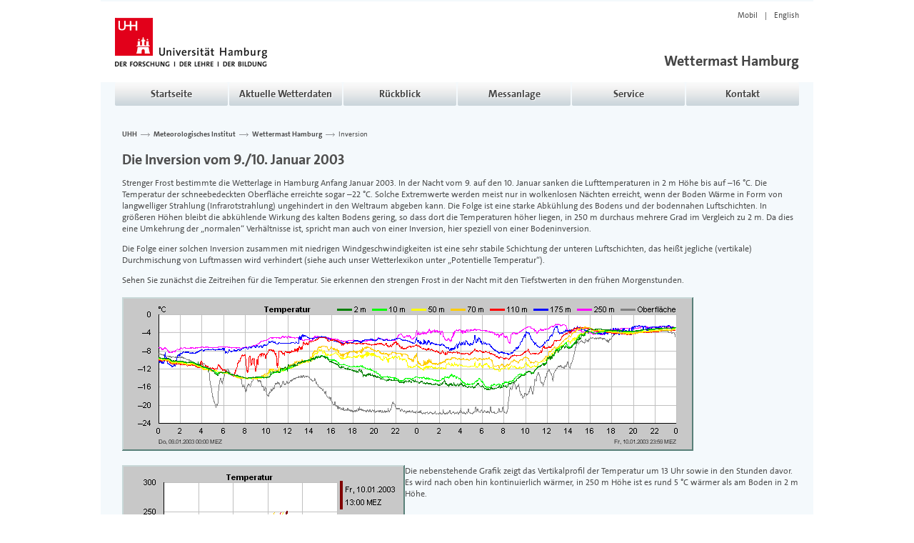

--- FILE ---
content_type: text/html; charset=UTF-8
request_url: https://wettermast.uni-hamburg.de/frame.php?doc=Inversion20030110.htm
body_size: 16158
content:
<!DOCTYPE html>
<html class='css js' lang='de' xml:lang='de' xmlns='http://www.w3.org/1999/xhtml'>

<head>
  <title>Wettermast Hamburg : Universit&auml;t Hamburg</title>   <!-- SEITENSPEZIFISCH: Titel der Seite -->
  <link href="./assets/uhh_global/global-ceed83373c488502633a6ed4eadcee15.css" media="all" rel="stylesheet" type="text/css" />
  <link href="./assets/uhh_fak/application-507d1de53e5618480dd17ad3b0699da1.css" media="all" rel="stylesheet" type="text/css" />
  <noscript>
    <style media='screen' type='text/css'>.toggleable { display: block !important; }</style>
  </noscript> 
  <script src="./assets/application-79e4b1d4b43edb7f95e39c1b1d7f4cd6.js" type="text/javascript"></script>
  <script src="./fixed_nav.js"></script>
  <style media='screen' type='text/css'>
    #seite .subnav-fixed { position: fixed; }
	#seite .ankernav-fixed { position: fixed; margin-top:0; }
  </style>
  <meta content='text/html; charset=UTF-8' http-equiv='Content-Type'>
  <meta content='Wettermast Hamburg Meteorologie Umwelt Studium Messung Temperatur Luftdruck Wind Luftfeuchtigkeit' name='keywords'>
  <meta content='Der Wettermast Hamburg ist die Messanlage der Meteorologie der Universität Hamburg mit Messungen bis 280 m Höhe.' name='description'>
  <meta content='Ingo Lange' name='author'>
  <meta http-equiv="cache-control" content="max-age=3600">
</head>

<body class='fakultaet'>
<FORM NAME="frame"></FORM>   <!-- Für Umleitung von den Inhaltsseiten -->
<div id='seite'>
<div id='kopf'>
  <p class='unsichtbar'>
    <a href="#nav">Zur Hauptnavigation</a>
    <a href="#inhalt">Zum Inhaltsbereich</a>
    <!-- <a href="#fuss">Zum Seitenfuß</a> -->
  </p>
  <div id='logo'>
    <a href="http://www.uni-hamburg.de"><img alt="Universität Hamburg - der Forschung, der Lehre, der Bildung, zur Homepage" src="./assets/uhh-logo-d3f67a4d23cf679348822d2686f24c44.gif" title="Zur Homepage der Universität" /></a>
  </div>
  <p class='meta'>
<!--    <span><a href="./Mobil.htm" TITLE="Seite für mobile Endgeräte">Mobil</a></span> -->
    <span><a href="https://uhh.de/cen-wmh" TITLE="Seite für mobile Endgeräte">Mobil</a></span>
    <span class='sep'> | </span>
    <span><a href="./frame.php?doc=MessanlageEng.htm" TITLE="English summary">English</a></span>
  </p>

<!-- 
  <p class='meta'>
    <span><a href="http://www.stine.uni-hamburg.de/" TITLE="Studien-Infonetz">STiNE</a></span>
    <span class='sep'> | </span>
    <span><a href="http://www.olat.uni-hamburg.de/" TITLE="Online Learning and Training">OLAT</a></span>
    <span class='sep'> | </span>
    <span><a href="http://www.bis-erdsystem.de/" TITLE="Bibliotheks- und Informationsservice für Erdsystemforschung">BIS</a></span>
    <span class='sep'> | </span>
    <span><a href="http://speiseplan.studierendenwerk-hamburg.de/" TITLE="Speisepläne">Mensa</a></span>
    <span class='sep'> | </span>
    <! -- <span><a href="./sitemap.html">Sitemap</a></span>
    <span class='sep'> | </span> 
    <span><a href="http://www.uni-hamburg.de/abisz.html">Index A-Z</a></span>
    <span class='sep'> | </span> -- >
    <span><a href="./frame.php?doc=MessanlageEng.htm">English</a></span>
  </p>
-->
  <div id='sublogo'>
    <a href="./frame.php?doc=Home.htm">Wettermast Hamburg</a>
  </div>
</div>  <!-- von Kopf -->
<hr class='unsichtbar'>
<div id='nav' STYLE='background-color:#F4F9FC;height:40px'>
<h6 class='unsichtbar'>Hauptnavigation</h6>
<ul class='menu'>
<li>
  <a href="./frame.php?doc=Home.htm"><span>Startseite</span></a>
  <ul class='menu_1' style='display: none;'>
    <li><a href="./frame.php?doc=Home.htm">Wettermast</a></li>
    <li><a href="https://uhh.de/cen-wmh">Wettermast <i>mobil</i></a></li>
    <li><a href="./frame.php?doc=Nikolaiturm.htm">Mahnmal St. Nikolai</a></li>
  </ul>
</li>
<li>
  <a href="./frame.php?doc=AktDatText.htm"><span>Aktuelle Wetterdaten</span></a>
  <ul class='menu_1' style='display: none;'>
    <li><a href="./frame.php?doc=Einzelwerte.htm">Einzelwerte</a></li>
    <li><a href="./frame.php?doc=MinMax.htm">Minimum/Maximum</a></li>
    <li><a href="./frame.php?doc=Zeitreihen48h.htm">Zeitreihen 2 Tage</a></li> 
    <!-- <li><a href="./frame.php?doc=ZeitreihenWeitere48h.htm">Weitere Zeitreihen 2 Tage</a></li> -->
    <li><a href="./frame.php?doc=Zeitreihen8d.htm">Zeitreihen 8 Tage</a></li>
    <!-- <li><a href="./frame.php?doc=ZeitreihenWeitere8d.htm">Weitere Zeitreihen 8 Tage</a></li> -->
    <li><a href="./frame.php?doc=Hohenprofile.htm">Höhenprofile</a></li>
    <li><a href="./frame.php?doc=Hodogramme.htm">Vektordiagramme</a></li>
    <li><a href="./frame.php?doc=Klimavergleich.htm">Klimavergleich und Rekorde</a></li>
    <li><a href="./frame.php?doc=Kamera.htm">Wetter-Kamera</a></li>
    <li><a href="./frame.php?doc=VideoAktuell.htm">Wetter-Film</a></li>
    <li><a href="./frame.php?doc=WolkenKamera.htm">Wolken-Kamera</a></li>
    <li><a href="./frame.php?doc=Status.htm">Status der Anlage</a></li>
  </ul>
</li>
<li>
  <a href="./frame.php?doc=BesEreigText.htm"><span>Rückblick</span></a>
          <ul class='menu_1' style='display: none;'>
            <LI><A HREF="./frame.php?doc=Klimadiagramm20170328.htm">Klimadiagramm für Billwerder</A></LI>
            <LI><A HREF="./frame.php?doc=HamburgInGelb20160828.htm">Hamburg in Gelb 28. August 2016</A></LI>
            <LI><A HREF="./frame.php?doc=BrandVeddel20160508.htm">Großbrand auf der Veddel 8. Mai 2016</A></LI>
            <LI><A HREF="./frame.php?doc=SoFi20150320.htm">Sonnenfinsternis 20. März 2015</A></LI>
            <LI><A HREF="./frame.php?doc=Video.htm">Wetterfilme</A></LI>
            <LI><A HREF="./frame.php?doc=Sturm20131028.htm">Sturm <i>Christian</i> 28. Oktober 2013</A></LI>
            <LI><A HREF="./frame.php?doc=Ostwind20130928.htm">Nächtlicher Ostwind September 2013</A></LI>
            <LI><A HREF="./frame.php?doc=Nebel20111123.htm">Nebel-November 2011</A></LI>
            <!-- <LI><A HREF="./frame.php?doc=TW2011.htm">Tall Wind-Experiment 2011</A></LI> -->
            <LI><A HREF="./frame.php?doc=BesEreigText.htm">Weitere Ereignisse&hellip;</A></LI>
          </ul>
</li>
<li>
  <a href="./frame.php?doc=Messanlage.htm"><span>Messanlage</span></a>
  <ul class='menu_1' style='display: none;'>
    <li><a href="./frame.php?doc=Messanlage.htm">Informationen zum Wettermast</a></li>
    <li><a href="./frame.php?doc=MessanlageEng.htm">Site description in English</a></li>
    <li><a href="http://www.openstreetmap.org/?lat=53.5401&lon=10.0542&zoom=12&mlat=53.519167&mlon=10.102861" TARGET=_new>Stadtplan <img src="./glyphs/ExtLinkGrau.png" title="Externer Link" border=0 /></a></li>
  </ul>
</li>
<li>
  <a href="./frame.php?doc=Daten.htm"><span>Service</span></a>
  <ul class='menu_1' style='display: none;'>
    <li><a href="./frame.php?doc=Daten.htm">Bezug von Daten</a></li>
    <li><a href="./frame.php?doc=Downloads.htm">Downloads</a></li>
    <li><a href="./frame.php?doc=Literatur.htm">Literatur</a></li>
    <li><a href="./frame.php?doc=Links.htm">Links</a></li>
    <li><a href="./frame.php?doc=Wetterlexikon.htm">Wetterlexikon</a></li>
    <li><a href="https://www.x.com/wettermast" TARGET=_new>Wettermast bei X <img src="./glyphs/ExtLinkGrau.png" title="Externer Link" border=0 /></a></li>
    <li><a href="https://www.youtube.com/@meteorologie.hamburg" TARGET=_new>YouTube-Kanal Met. HH <img src="./glyphs/ExtLinkGrau.png" title="Externer Link" border=0 /></a></li>
    <li><a href="https://www.instagram.com/meteorologie.hamburg" TARGET=_new>Instagram Met. HH <img src="./glyphs/ExtLinkGrau.png" title="Externer Link" border=0 /></a></li>
    <li><a href="https://www.threads.net/@meteorologie.hamburg" TARGET=_new>Threads Met. HH <img src="./glyphs/ExtLinkGrau.png" title="Externer Link" border=0 /></a></li>
    <li><a href="https://www.facebook.com/meteorologie.hamburg" TARGET=_new>Facebook Met. HH <img src="./glyphs/ExtLinkGrau.png" title="Externer Link" border=0 /></a></li>
  </ul>
</li>
<li>
<a href="./frame.php?doc=Impressum.htm"><span>Kontakt</span></a>
<ul class='menu_1' style='display: none;'>
<li><a href="./frame.php?doc=Impressum.htm">Impressum</a></li>
<li><a href="http://www.openstreetmap.org/?mlat=53.5682338&mlon=9.9739599#map=17/53.5682338/9.9739599" TARGET=_new>Stadtplan Geomatikum <img src="./glyphs/ExtLinkGrau.png" title="Externer Link" border=0 /></a></li>
</ul>
</li>
</ul>

</div>
<hr class='unsichtbar'>
<div id='inhalt'>
  ﻿<META http-equiv="Content-Type" content="text/html; charset=utf-8">
<HTML>
<HEAD>
<TITLE>Wettermast</TITLE>  <!-- erscheint nicht, sondern der Titel in frame.php -->
<link href="./assets/uhh_global/global-ceed83373c488502633a6ed4eadcee15.css" media="all" rel="stylesheet" type="text/css" />
 <link href="./assets/uhh_fak/application-507d1de53e5618480dd17ad3b0699da1.css" media="all" rel="stylesheet" type="text/css" />
 <SCRIPT language="JavaScript" type="text/javascript" src="umleitung.js"></SCRIPT>
</HEAD>
<BODY>
<!-- Umleitung, wenn nicht in frame.php oder lokal -->
<SCRIPT language="JavaScript">         
umleitung();
</SCRIPT>

  <div class='oben'>
    <div id='pfad'>
      <span class='unsichtbar'>Sie sind hier:</span>    <!-- SEITENSPEZIFISCH: Pfad zur aktuellen Seite -->
      <a href="http://www.uni-hamburg.de">UHH</a>
	  <span class="sep"> &gt; </span>
	  <a href="http://www.mi.uni-hamburg.de">Meteorologisches Institut</A>
	  <span class="sep"> &gt; </span>
	  <a href="http://wettermast.uni-hamburg.de">Wettermast Hamburg</A>
	  <span class="sep"> &gt; </span>
	  <span class='paththispage'>Inversion</span>	  
    </div>
<H1>Die Inversion vom 9./10. Januar 2003</H1>
<P>
Strenger Frost bestimmte die Wetterlage in Hamburg Anfang Januar 2003.
In der Nacht vom 9. auf den 10. Januar sanken die Lufttemperaturenin 2 m H&ouml;he bis auf &ndash;16&nbsp;&deg;C. Die Temperatur derschneebedeckten Oberfl&auml;che erreichte sogar &ndash;22&nbsp;&deg;C. SolcheExtremwerte werden meist nur in wolkenlosen N&auml;chten erreicht, wennder Boden W&auml;rme in Form von langwelliger Strahlung (Infrarotstrahlung)ungehindert in den Weltraum abgeben kann. Die Folge ist eine starkeAbk&uuml;hlung des Bodens und der bodennahen Luftschichten. In gr&ouml;&szlig;erenH&ouml;hen bleibt die abk&uuml;hlende Wirkung des kalten Bodens gering, so dassdort die Temperaturen h&ouml;her liegen, in 250 m durchaus mehrere Grad imVergleich zu 2 m. Da dies eine Umkehrung der &bdquo;normalen&ldquo; Verh&auml;ltnisseist, spricht man auch von einer Inversion, hier speziell voneiner Bodeninversion.</P><P>Die Folge einer solchen Inversion zusammen mit niedrigenWindgeschwindigkeiten ist eine sehr stabile Schichtung der unterenLuftschichten, das hei&szlig;t jegliche (vertikale) Durchmischung vonLuftmassen wird verhindert (siehe auch unser Wetterlexikon unter&bdquo;Potentielle Temperatur&ldquo;).</P><P>Sehen Sie zun&auml;chst die Zeitreihen f&uuml;r die Temperatur. Sie erkennenden strengen Frost in der Nacht mit den Tiefstwerten in denfrühen Morgenstunden.</P><P CLASS=grafikabsatz><IMG SRC="./Ereignisse/Inversion20030110_ZR_TT_48h.gif" /></P><P><IMG SRC="./Ereignisse/Inversion20030110_HP_TT.gif" ALIGN=LEFT />Die nebenstehende Grafik zeigt das Vertikalprofil der Temperaturum 13 Uhr sowie in den Stunden davor. Es wird nach oben hinkontinuierlich w&auml;rmer, in 250 m H&ouml;he ist es rund 5&nbsp;&deg;Cwärmer als am Boden in 2 m Höhe.<BR CLEAR=LEFT></P><P>Der Wind ist nur schwach, die Windgeschwindigkeiten liegen in den unterenHöhen bei weniger als 2 m/s (7 km/h). Der vertikale turbulente Impulsfluss,also der &bdquo;Austausch von Windgeschwindigkeiten&ldquo; zwischen verschiedenenHöhen liegt fast bei Null, auch ein vertikaler turbulenter Austausch vonWärme findet in der Inversionsschicht kaum statt.</P><P CLASS=grafikabsatz><IMG SRC="./Ereignisse/Inversion20030110_ZR_SNC_VEL_48h.gif" /> <BR /><IMG SRC="./Ereignisse/Inversion20030110_ZR_SNC_MF_48h.gif" /> <BR /><IMG SRC="./Ereignisse/Inversion20030110_ZR_SNC_HF_48h.gif" /></P><P><IMG SRC="./Ereignisse/Inversion20030110_Foto_01.jpg" WIDTH=400 HEIGHT=300 ALIGN=RIGHT>Diese Wetterlage hat eine bekannte Folge: Durch den fehlendenAustausch von Luftmassen reichern sich gerade über einer Großstadtwie Hamburg die Schadstoffe in der Luft immer weiter an. Das folgendeFoto vom 10. Januar 2003, 13.00 Uhr, zeigt den Blick aus dem 16. Stockdes Geomatikums Richtung Norden. Deutlich zu erkennen ist dieschmutzige Luft in der Inversionsschicht am Boden. Die brauneFarbe stammt vom Stickstoffdioxid (NO<SUB>2</SUB>) aus Verbrennungsabgasen.<BR CLEAR=RIGHT></P><I>Text und Foto: Ingo Lange</I>  </div> <!-- Ende Oben -->
<div class='clear'>
</div>
</body>
</html>
</div> <!-- Ende Inhalt -->

<hr class='unsichtbar'>

<div id='seiteninfo'>
  <div class='info'>
    <script>
      document.write('<a href="javascript:print()" class="print">Seite drucken</a>')
    </script>
    <span class='sep'>|</span>
    Verändert am 13. Februar 2024 von 
    <span class='em' data-em-1='ingo.lange' data-em-2='uni-hamburg.de'>Ingo Lange</span>
  </div>
  <div class='blaettern'>
    <!-- <a href="/feedback.html?local_url=https%3A%2F%2Fwww.min.uni-hamburg.de%2Fde.html" class="feedback">Feedback</a><span class = 'sep'> | </span> -->
    <a href="./frame.php?doc=Impressum.htm" class="impressum">Impressum</a><span class = 'sep'> | </span>
    <a href="./frame.php?doc=Impressum.htm#Datenschutz" class="impressum">Datenschutzerklärung</a>
    <span class='sep'>|</span>
    <a class='top' href='#kopf'>zum Seitenanfang</a>
  </div>
</div> <!-- Ende Seiteninfo -->

<!--
<div class='rund rand grau' id='fuss'>
  <h6 class='unsichtbar'>Seitenfuß</h6>
  <strong class='uhh'>Partner, Projekte, Aktionen</strong>
  <ul>
    <LI><A HREF="http://www.clisap.de/de" TARGET=_top>CliSAP</A>
    <LI><A HREF="http://www.cen.uni-hamburg.de">CEN</A></li>
    <li><a href="http://www.mpimet.mpg.de">MPI für Meteorologie</a></li>
    <li><a href="https://www.geo.uni-hamburg.de/bodenkunde.html">Institut für Bodenkunde</a></li>
    <li><a href="https://icdc.cen.uni-hamburg.de">ICDC-Datenzentrum</a></li>
  </ul>
  <ul>
    <li><a href="http://wetterradar.uni-hamburg.de">PATTERN</a></li>
    <li><a href="http://wetterstationen.uni-hamburg.de">HUSCO</a></li>
	<li><a href="http://www.projekt-eweline.de" target=_new>EWeLiNE</a></li>
	<li><a href="http://www.f2e.de" target=_new>F2E</a></li>    
  </ul>
  <ul>
    <li><a href="http://www.heimathafen-wissenschaft.de" target=_new>Heimathafen Wissenschaft</a></li>
    <li><a href="http://www.froschtipp.de" target=_new>Froschtipp</a></li>
  </ul> 
  <ul>
    <li><a href="./frame.php?doc=Impressum.htm">Kontakt</a></li>
    <li><a href="http://www.uni-hamburg.de/onTEAM/campus/" target=_new>Campus-Navigator</a></li>
    <li><a href="http://www.uni-hamburg.de/beschaeftigtenportal.html" target=_new>Beschäftigten-Portal</a></li>
  </ul>
  <ul>
    <li><a href="https://twitter.com/wettermast" class="twitter icon" target="_blank">Wettermast auf Twitter</a></li>
    <li><a href="http://www.facebook.com/wetternetzuhh" class="facebook icon" target="_blank">Wetternetz UHH auf Facebook</a></li>
    <li><a href="http://www.facebook.com/bodenjahr2015" class="facebook icon" target="_blank">Jahr des Bodens 2015</a></li>
    <li><a href="http://itunes.apple.com/de/app/id513909400?mt=8" class="uhh-app icon" target="_blank">iPhone App</a> / <a href="http://m.uhh.de/" target="_blank">Web-App</a></li>
  </ul> 
  <div class='copyright'>
    © 2015 Meteorologisches Institut der Universität Hamburg. Alle Rechte vorbehalten.
  </div>
  < !-- 
  <div class='audit'>
    <a href="http://www.uni-hamburg.de/gleichstellung-diversity/familie/audit.html" target="_blank" title="audit familiengerechte Hochschule"><img alt="Zu: audit familiengerechte Hochschule" src="./assets/logos/audit-1e133e87d778bfb7e1f2eb34b60821df.png" /></a>
  </div>
  -- >
  <div id='meta'>
  </div>
</div> < !-- Ende grauer Fußkasten -- >
-->

<!--
<div id="slotselector">
  <div class="mobile">
    <a href="./Mobil.htm">Mobil</a>
  </div>
</div>
-->

</div> <!-- Ende Seite -->

</body>
</html>


--- FILE ---
content_type: text/css
request_url: https://wettermast.uni-hamburg.de/assets/uhh_global/global-ceed83373c488502633a6ed4eadcee15.css
body_size: 125966
content:
.unsichtbar{display:none !important}
tr.unsichtbar td{display:none}
tr.unsichtbar th{display:none}
.versteckt{position:absolute;left:-10000px}
@font-face{font-family:'TheSansUHHBold';src:url("../font/TheSansUHH_9/TheSansUHH_Bold.eot");src:url("../font/TheSansUHH_9/TheSansUHH_Bold.eot?#iefix") format("embedded-opentype"),url("../font/TheSansUHH_9/TheSansUHH_Bold.woff") format("woff"),url("../font/TheSansUHH_9/TheSansUHH_Bold.ttf") format("truetype"),url("../font/TheSansUHH_9/TheSansUHH_Bold.svg#TheSansUHHBold") format("svg");font-weight:normal;font-style:normal}
@font-face{font-family:'TheSansUHHBoldItalic';src:url("../font/TheSansUHH_9/TheSansUHH_BoldItalic.eot");src:url("../font/TheSansUHH_9/TheSansUHH_BoldItalic.eot?#iefix") format("embedded-opentype"),url("../font/TheSansUHH_9/TheSansUHH_BoldItalic.woff") format("woff"),url("../font/TheSansUHH_9/TheSansUHH_BoldItalic.ttf") format("truetype"),url("../font/TheSansUHH_9/TheSansUHH_BoldItalic.svg#TheSansUHHBoldItalic") format("svg");font-weight:normal;font-style:normal}
@font-face{font-family:'TheSansUHHItalic';src:url("../font/TheSansUHH_9/TheSansUHH_RegularItalic.eot");src:url("../font/TheSansUHH_9/TheSansUHH_RegularItalic.eot?#iefix") format("embedded-opentype"),url("../font/TheSansUHH_9/TheSansUHH_RegularItalic.woff") format("woff"),url("../font/TheSansUHH_9/TheSansUHH_RegularItalic.ttf") format("truetype"),url("../font/TheSansUHH_9/TheSansUHH_RegularItalic.svg#TheSansUHHItalic") format("svg");font-weight:normal;font-style:normal}
@font-face{font-family:'TheSansUHH';src:url("../font/TheSansUHH_9/TheSansUHH_Regular.eot");src:url("../font/TheSansUHH_9/TheSansUHH_Regular.eot?#iefix") format("embedded-opentype"),url("../font/TheSansUHH_9/TheSansUHH_Regular.woff") format("woff"),url("../font/TheSansUHH_9/TheSansUHH_Regular.ttf") format("truetype"),url("../font/TheSansUHH_9/TheSansUHH_Regular.svg#TheSansUHH") format("svg");font-weight:normal;font-style:normal}
body{background-color:#FAF9F9;font-family:TheSansUHH, sans-serif;color:#4E4E4E;-moz-hyphens:auto;-webkit-hyphens:auto;-ms-hyphens:auto;hyphens:auto;overflow-y:scroll}
html,body{margin:0;padding:0;z-index:1 !important}
h1{clear:left;line-height:1.25em}
h1,h2,h3,h4,h5{font-family:TheSansUHHBold,sans-serif;font-weight:normal}
img{border:0}
em,i{font-family:TheSansUHHItalic,sans-serif;font-style:normal}
em.em{font-family:TheSansUHH,sans-serif;font-style:normal}
.em a span.a:after{content:"@"}
strong,b,th,#kopf .sprachwechsel{font-family:TheSansUHHBold,sans-serif;font-weight:normal}
a.mehr{text-decoration:none;color:#c40017;white-space:nowrap}
a.mehr:hover{text-decoration:underline !important}
em.em a,i a.em{font-style:normal}
h1 em,h2 em,h3 em,h4 em,h5 em,em h1,em h2,em h3,em h4,em h5{font-family:TheSansUHHBoldItalic;font-weight:normal;font-style:normal}
strong em,b em,strong i,b i,em strong,em b,i strong,i b{font-family:TheSansUHHBoldItalic;font-weight:normal;font-style:normal}
form.standard{border:0;border-collapse:collapse}
form.standard div.optional{display:none;margin-left:20px}
form.standard div.optional label{position:relative}
form.standard div.optional label:before{content:"\21B3";font-size:16px;position:absolute;left:-11px;top:-4px}
form.standard fieldset{border:0;padding:0;margin:1em 0}
form.standard fieldset>p{margin:0 0 1em 0}
form.standard legend{padding:0;margin:0 0 0.4em 0;font-size:14px}
form.standard div.table{display:table;width:100%}
form.standard div.table.border{display:table;width:100%}
form.standard div.row{display:table-row}
form.standard div.cell{display:table-cell;padding:130px;vertical-align:top;border:1px solid #ddd}
form.standard div.cell w50{width:50%}
form.standard div.label.cell{width:140px;border-right:1px solid #ddd}
form.standard div.label sup{position:absolute;margin-left:3px;font-family:TheSansUHHBold,sans-serif;font-weight:normal;font-size:14px}
form.standard div.label span{display:block}
form.standard div.input input[type="radio"]{margin-right:5px}
form.standard div.input input[type="text"]{width:98.5%}
form.standard div.input input[type="text"][size]{width:auto}
form.standard div.input textarea{width:98.5%;height:80px;overflow:auto;resize:vertical}
form.standard textarea,form.standard select,form.standard input{font-family:TheSansUHH, sans-serif;font-size:12px}
form.standard div.button div.cell:first-child{border-right:0}
form.standard div.button div.input{border-left:0;text-align:right}
form.standard .invalid{border:2px solid red;border-radius:3px}
form.standard .radiogroup.invalid{border:2px solid red !important;border-radius:3px !important}
form.standard .sep{border-top:1px solid #ddd;margin-top:12px;padding-top:12px}
form.standard .space{margin-bottom:6px}
a{color:#c40017;text-decoration:none}
a:not([href]),a:not([href]):hover{color:#4E4E4E;text-decoration:none}
a:hover{text-decoration:underline}
hr{border:0;border-top:1px solid #ddd}
div.abc{font-size:0px;margin-bottom:15px;font-family:TheSansUHHBold,sans-serif;font-weight:normal}
div.abc a{font-size:13px;padding:0px 3px;margin-right:4px;text-transform:uppercase;color:#4e4e4e !important}
div.abc a:hover{color:#c40017 !important;border:1px dotted #c40017;padding:0 2px;text-decoration:none}
div.abc span{font-size:13px;margin-right:4px;text-transform:uppercase;color:#ccc !important;padding:0px 3px}
div.abc a[href="#"]{white-space:nowrap;position:relative;top:-1px;text-transform:none;color:#fff !important;background-color:#666;line-height:12px;height:12px;border-radius:3px;font-size:10px;margin:0px 4px 0 5px;padding:0 6px;border:0}
div.abc a[href="#"]:hover{color:#fff !important;background-color:#c40017;padding:0 6px}
div.abc a.an{color:#c40017;padding:0px 1px;border:1px solid #c40017}
.rund{border-radius:2px;overflow:hidden}
table.rund{overflow:visible}
.rund-l{border-radius:2px 0 0 2px}
.rund-r{border-radius:0 2px 2px 0}
.rund-o{border-radius:2px 2px 0 0}
.rund-u{border-radius:0 0 2px 2px}
.rand{border:1px solid #efefef}
.fakultaet .spalte.links .rand{border:1px solid #ddd}
.subnav.rand,.kontakt.rand{border:1px solid #e0e0e0}
.grau{background-color:#f3f3f3}
.schatten{box-shadow:0px 0px 2px #eee}#seite{background-color:#fff;position:relative;width:958px;margin:auto;padding:25px 20px 20px 20px;z-index:10}#kopf{height:90px;position:relative}#logo{float:left}#sublogo 
a:hover{text-decoration:underline !important}#kopf #tools{float:right;font-size:11px;line-height:13px;margin-top:48px}#kopf 
.meta{position:absolute;top:-15px;right:0;font-size:11px;line-height:13px;margin-top:5px}
.fakultaet #kopf 
.meta{top:8px;right:20px}#inhalt #tools{float:right;font-size:11px;line-height:13px;margin-top:15px;width:246px}#tools a,#kopf 
.meta a{color:#4E4E4E;text-decoration:none}#tools 
a:hover,#tools 
a:focus,#kopf 
.meta a:hover,#kopf 
.meta a:focus{text-decoration:underline}#tools 
.menu{float:right;margin-bottom:9px}#tools 
.menu .sep,#kopf 
.meta .sep{margin:-1px 8px 0 8px}#tools 
.menu div,#kopf 
.meta div{float:left}#tools 
.suche{float:right;width:247px;text-align:right;clear:right}#tools 
form{margin-top:0px;white-space:nowrap}#tools 
form input.text{float:left;height:12px;width:210px;background-color:#f9f9f9;border:1px solid #ddd;color:#4E4E4E;font-family:TheSansUHH,sans-serif;font-size:11px;margin:0 2px 0 0;padding:4px 5px;border-radius:2px}#tools 
form input.button{color:transparent;position:relative;border:0 none;cursor:pointer;margin:0;padding:0;border-radius:2px;-moz-hyphens:none;-webkit-hyphens:none;hyphens:none;overflow-y:scroll}#nav{position:relative;z-index:100;height:34px;margin-bottom:10px;clear:both}#nav ul{margin:0;padding:0;list-style-type:none;font-size:0px}#nav 
ul.menu>li{float:left;width:158px;margin-left:0px}#nav 
ul.menu>li+li{margin-left:2px}#nav 
ul.menu>li>a{background:transparent url(../img/buttons/menu.png) no-repeat 0 0;text-align:center;font-size:14px;height:33px;line-height:32px;text-decoration:none;text-shadow:1px 1px 1px #777;font-family:TheSansUHHBold,sans-serif;color:#fff;display:block;text-overflow:ellipsis;white-space:nowrap;display:block;overflow:hidden;padding:0 5px}#nav 
ul.menu a.zulang{text-align:left}#nav 
ul.menu a.zulang span{overflow:hidden;white-space:nowrap;text-overflow:ellipsis;max-width:196px;padding-right:5px;height:31px;line-height:29px;background:#D81B1B url(../img/buttons/zulang.png) repeat-x;position:absolute;border-radius:3px;border-top:1px solid #CF2F19;border-right:1px solid #CB2819;border-bottom:1px solid #B50116}
.mouse #nav ul.menu>li:hover>a,#nav ul.menu>li>a:focus,#nav 
ul.menu>li>a.focus{background-position:0 -34px;text-shadow:none !important;color:#fff !important}#nav 
ul.menu>li>a.hier,#nav ul.menu>li>a.aktiv,#nav 
ul.menu>li>a.focusin{background-position:0 -34px;text-shadow:none;cursor:default;color:#fff !important;text-shadow:none !important}#nav #flyout{display:none}#nav 
.flyout{display:none;position:absolute;top:34px;left:0px;width:958px;background:#FAF9F9 url(../img/menu/mainMenuBottomBar.gif) repeat-x bottom;padding:2px 0 29px 0 !important}#nav 
.flyout .x{font-size:12px;position:absolute;bottom:35px;right:10px;width:auto;height:auto}#nav 
.flyout .x a{padding-right:18px;color:#4E4E4E;display:block;background-image:url(../img/buttons/x.jpg);background-repeat:no-repeat;background-position:right top}#nav 
.flyout .x a:focus,#nav 
.flyout .x a:hover{text-decoration:underline}#nav 
.flyout div.bilder{float:left;width:158px}#nav 
.flyout div.bilder div{width:158px;height:149px;background-position:center center;background-repeat:no-repeat;margin-bottom:2px}#nav 
.flyout table{width:798px;border:0;border-collapse:collapse;margin:16px 0 0 2px}#nav 
.flyout table td{vertical-align:top;padding:0 8px;max-width:265px;min-width:180px}#nav 
.flyout table td+td{border-left:1px dotted #888888}#nav 
.flyout a{color:#4E4E4E;text-decoration:none}#nav 
.flyout a:hover,#nav 
.flyout a:focus{text-decoration:underline}#nav 
.flyout li{clear:left}#nav 
.flyout ul a{float:left;background:url(../img/buttons/rot_navi.png) no-repeat scroll 0 4px transparent;font-family:TheSansUHHBold,sans-serif;font-size:12px;line-height:15px;padding:2px 0 2px 16px}#nav 
.flyout ul ul a{float:left;background:url(../img/menu/level-2.gif) no-repeat scroll 16px 4px transparent;font-family:TheSansUHH,sans-serif;font-size:11px;padding:2px 0 2px 23px}#nav 
.menu_1{display:none;border-bottom:4px solid #888;border-left:1px solid #ddd;border-right:1px solid #ddd;font-size:11px;position:absolute;width:208px;z-index:200}#nav 
.menu_1.r{margin-left:209px}#nav 
.menu_1 a{background:url(../img/buttons/rot_navi.png) no-repeat 9px 9px;display:block;color:#4e4e4e;text-decoration:none;padding:9px 5px 6px 26px;border-top:1px solid #fff;border-right:1px solid #fff;border-bottom:1px solid #ddd;border-left:1px solid #fff;background-color:#f9f9f9}#nav 
.menu_1 a:hover,#nav 
.menu_1 a:focus{background-color:#e9e9e9}#nav 
.menu_1 li:last-child a{border-bottom:0}#nav 
.menu li:last-child .menu_1{margin-left:-52px}#pfad{color:#4E4E4E;font-size:10px;min-height:30px;margin-right:250px;line-height:14px}
.standard #pfad{margin-right:0px}#pfad 
span.text{margin-right:5px;position:absolute;left:-10000px}#pfad 
a{float:left;color:#4E4E4E;font-family:TheSansUHHBold,sans-serif;text-decoration:none}#pfad 
a:hover,#pfad a:focus{text-decoration:underline}#pfad 
span{float:left}#pfad 
span.sep{background-image:url("../img/buttons/arrow_right.png");background-position:left center;background-repeat:no-repeat;margin:0 5px;overflow:hidden;text-align:center;color:transparent;width:13px}#pfad 
.paththispage{line-height:13px}#inhalt 
.oben{position:relative;min-height:70px;overflow:hidden}
.standard #inhalt 
.oben,
.hsb #inhalt 
.oben{min-height:0 !important}
.standard.h1 #inhalt 
.oben{min-height:70px !important}#sponsors{font-size:10px;margin:15px 0 0 15px}#sponsors a{margin:0 5px;color:#666}
.redButton{border:1px solid #CE2D19;border-color:#CE2D19 #C52118 #BA1126 #C72317;border-radius:2px;background-color:#C90219;color:#fff;padding:0 15px;font-family:TheSansUHHBold, sans-serif;font-size:12px;line-height:22px;text-align:center;text-shadow:1px 1px 1px rgba(0,0,0,0.3);background-image:-webkit-linear-gradient(270deg, #E5331C 0%, #C90219 100%);background-image:linear-gradient(180deg, #E5331C 0%, #C90219 100%)}
a.redButton{color:#fff !important;padding:5px 15px;white-space:nowrap}
a.redButton:hover{text-decoration:none !important}#skyscraper{position:fixed;left:50%;margin-left:510px;top:10px;z-index:1;width:160px;height:600px;overflow:hidden}@media only screen and (max-width: 1360px){
.home#i1,
.home-marketing#i1{padding-right:160px}
.home#i1 #skyscraper,
.home-marketing#i1 #skyscraper{margin-left:430px}}@media only screen and (max-width: 1170px){.home#i1 #seite,
.home-marketing#i1 #seite{width:958px;margin-left:0}
.home#i1 #skyscraper,
.home-marketing#i1 #skyscraper{margin-left:0;left:1008px}}
.home-marketing #skyscraper a{position:absolute;top:0;left:0;z-index:10}
.home-marketing #skyscraper a+a{margin-left:200px;z-index:0}
.home-marketing #skyscraper img{width:160px;height:600px}#inhalt{font-size:12px}
.standard #inhalt{margin-left:10px}
.box{position:relative;clear:both}
.box:after{content:".";display:block;clear:both;font-size:0;line-height:0;height:0;visibility:hidden}
.spalten:after{content:".";display:block;clear:both;font-size:0;line-height:0;height:0;visibility:hidden}
.spalte.links{position:relative}
.spalte.links h1,h1{margin:0 0 12px 0;font-size:20px}
.spalte.links h2{font-size:15px;line-height:20px;margin:0 0 10px 0;padding:0}
.spalte.links h2.titel{font-size:15px;line-height:20px;margin:8px 0 4px 0;padding:0 0 4px 0;border-bottom:1px solid #DDDDDD}
.spalte.links h3{font-size:13px;line-height:18px;margin:12px 0 8px 0;padding:0}
.spalte.links h4{font-size:12px;margin:12px 0 8px 0;padding:0}
.spalte.links h5{font-size:12px;margin:12px 0 8px 0;padding:0}
.spalte.links .fotolinks+h3{margin-top:15px}
.spalte.links img.rechts{float:right;margin:0px 0 10px 10px}
.spalte.links ol{list-style-type:decimal}
.spalte.links ol ol{list-style-type:decimal}
.spalte.links ul{list-style-type:none}
.spalte.links ul li{position:relative}
.spalte.links ul>li:before{content:' ';background:#e3001b;position:absolute;width:6px;overflow:hidden;height:6px;top:6px;left:-14px}
.spalte.links ul ul>li:before{content:' ';background:#e3001b;position:absolute;width:4px;overflow:hidden;height:4px;top:7px;left:-13px;border-radius:2px}
.social_share_privacy_area li:before,.studiengang .liste li:before,.organigramm li:before,#sitemap li:before,.tabs li:before,.teaser-2-col li:before,.teaser-3-col li:before,.tab-container .inhalt li:before,table.service ul li:before,ul.schwerpunkteliste li:before,.sprechzeiten ul li:before,.import.einmaleins ul li:before,.nachrichten.uebersicht .meldung .text li:before{content:none !important}
.sprechzeiten ul,ul.schwerpunkteliste{list-style-type:disc  !important}#organigramm{position:relative}
.praesidium{position:absolute;top:0;left:0;width:630px;height:80px;border:1px solid #999;-moz-box-sizing:border-box;-webkit-box-sizing:border-box;box-sizing:border-box}.organigramm{width:630px;position:relative;line-height:1em;height:570px}.organigramm,.organigramm ul{margin:0;padding:0;list-style-type:none}.organigramm a{-moz-box-sizing:border-box;-webkit-box-sizing:border-box;box-sizing:border-box}.o-I a,.o-II a,.o-III a,.o-ref a,.o-stab a{display:block;color:#4e4e4e;height:100%}.o-I a:hover,.o-II a:hover,.o-III a:hover{text-decoration:none}.o-I a:focus,.o-II a:focus,.o-III a:focus{text-decoration:none;outline:none}.o-ref a:focus,.o-ref a:hover{text-decoration:none;outline:none}.o-stab,.o-box,.o-abt .o-abt ul li{-moz-box-sizing:border-box;-webkit-box-sizing:border-box;box-sizing:border-box;text-align:center;background-color:#fff}.o-I{top:0;left:0;width:100%;line-height:30px;height:32px;position:absolute;text-align:left;text-indent:18px}html[lang="en"] .o-I{text-indent:22px}.o-II{top:45px;width:23.5%;line-height:40px;height:42px;position:absolute;font-family:TheSansUHHBold,sans-serif;font-weight:normal}.o-vp1 .o-II{left:0}.o-vp2 .o-II{left:25.5%}.o-vp3 .o-II{left:51%}.o-k .o-II{left:76.5%}.o-p .o-I a,.o-p .o-III a,.o-p .o-ref a{border:1px solid #e19c99}.o-vp1 .o-II a,.o-vp1 .o-III a,.o-vp1 .o-ref a{border:1px solid #cc96ca}.o-vp2 .o-II a,.o-vp2 .o-III a,.o-vp2 .o-ref a{border:1px solid #e2c500}.o-vp3 .o-II a,.o-vp3 .o-III a,.o-vp3 .o-ref a{border:1px solid #7ba482}.o-k .o-II a,.o-k .o-III a,.o-k .o-ref a{border:1px solid #7a91c2}.o-stab.o-p a{border:1px solid #e19c99}.o-stab.o-vp1 a{border:1px solid #cc96ca}.o-stab.o-vp2 a{border:1px solid #e2c500}.o-stab.o-vp3 a{border:1px solid #7ba482}.o-stab.o-k a{border:1px solid #7a91c2}.o-stab.o-vp1.o-k a{border:1px solid #cc96ca;box-shadow:0 0 0 1px #fff inset, 0 0 0 2px #7a91c2 inset}.o-stab.o-p.o-k a{border:1px solid #e19c99;box-shadow:0 0 0 1px #fff inset, 0 0 0 2px #7a91c2 inset}.organigramm>li>div.o-box a{border-width:0;padding:1px}.organigramm>li>div.o-box a:hover,.organigramm>li>div.o-box a:focus{border-width:1px;padding:0;text-decoration:none !important}.organigramm>li.o-p>div.o-box a:hover,.organigramm>li.o-p>div.o-box a:focus,.organigramm>li.o-p .o-abt .o-box a:hover,.organigramm>li.o-p .o-abt .o-box a:focus,.organigramm>li.o-p .o-ref a:hover,.organigramm>li.o-p .o-ref a:focus,.organigramm>li.o-p .o-stab a:hover,.organigramm>li.o-p .o-stab a:focus{background-color:rgba(225,156,153,0.15)}.organigramm>li.o-vp1>div.o-box a:hover,.organigramm>li.o-vp1>div.o-box a:focus,.organigramm>li.o-vp1 .o-abt .o-box a:hover,.organigramm>li.o-vp1 .o-abt .o-box a:focus,.organigramm>li.o-vp1 .o-ref a:hover,.organigramm>li.o-vp1 .o-ref a:focus,.organigramm>li.o-vp1 .o-stab a:hover,.organigramm>li.o-vp1 .o-stab a:focus{background-color:rgba(204,150,202,0.15)}.organigramm>li.o-vp2>div.o-box a:hover,.organigramm>li.o-vp2>div.o-box a:focus,.organigramm>li.o-vp2 .o-abt .o-box a:hover,.organigramm>li.o-vp2 .o-abt .o-box a:focus,.organigramm>li.o-vp2 .o-ref a:hover,.organigramm>li.o-vp2 .o-ref a:focus,.organigramm>li.o-vp2 .o-stab a:hover,.organigramm>li.o-vp2 .o-stab a:focus{background-color:rgba(226,197,0,0.15)}.organigramm>li.o-vp3>div.o-box a:hover,.organigramm>li.o-vp3>div.o-box a:focus,.organigramm>li.o-vp3 .o-abt .o-box a:hover,.organigramm>li.o-vp3 .o-abt .o-box a:focus,.organigramm>li.o-vp3 .o-ref a:hover,.organigramm>li.o-vp3 .o-ref a:focus,.organigramm>li.o-vp3 .o-stab a:hover,.organigramm>li.o-vp3 .o-stab a:focus{background-color:rgba(123,164,130,0.15)}.organigramm>li.o-k>div.o-box a:hover,.organigramm>li.o-k>div.o-box a:focus,.organigramm>li.o-k .o-abt .o-box a:hover,.organigramm>li.o-k .o-abt .o-box a:focus,.organigramm>li.o-k .o-ref a:hover,.organigramm>li.o-k .o-ref a:focus,.organigramm>li.o-k .o-stab a:hover,.organigramm>li.o-k .o-stab a:focus{background-color:rgba(122,145,194,0.15)}.organigramm a:hover{text-decoration:none !important}.o-I,.o-II{line-height:30px;height:auto}.o-I{width:23.5%}.organigramm>li.o-p>div.o-box{margin:4px 0 0 4px}.organigramm>li.o-vp1>div.o-box{margin:-1px 0 0 4px}.organigramm>li.o-vp2>div.o-box{margin:-1px 0 0 2px}.organigramm>li.o-vp3>div.o-box{margin:-1px 0 0 -2px}.organigramm>li.o-k>div.o-box{margin:-1px 0 0 -4px}.organigramm>li:hover .o-stab,.organigramm>li:focus .o-stab{z-index:1}.o-abt{-moz-box-sizing:border-box;-webkit-box-sizing:border-box;box-sizing:border-box;position:absolute !important;top:93px}.o-stab{-moz-box-sizing:border-box;-webkit-box-sizing:border-box;box-sizing:border-box;position:absolute !important;top:93px}.stab .o-abt{top:173px}.stab .o-stab{top:93px}.a9 .o-abt{width:10.66666%}.a9 .o-abt.o-1{left:0%}.a9 .o-abt.o-2{left:10.666%;margin-left:0.5%}.a9 .o-abt.o-3{left:21.3332%;margin-left:1%}.a9 .o-abt.o-4{left:31.9998%;margin-left:1.5%}.a9 .o-abt.o-5{left:42.6664%;margin-left:2%}.a9 .o-abt.o-6{left:53.333%;margin-left:2.5%}.a9 .o-abt.o-7{left:63.9996%;margin-left:3%}.a9 .o-abt.o-8{left:74.6662%;margin-left:3.5%}.a9 .o-abt.o-9{left:85.3328%;margin-left:4%}.a8 .o-abt,.a8 .o-stab{width:12.055%}.a8 .o-abt.o-1,.a8 .o-stab.o-1{left:0%}.a8 .o-abt.o-2,.a8 .o-stab.o-2{left:12.055%;margin-left:0.5%}.a8 .o-abt.o-3,.a8 .o-stab.o-3{left:24.11%;margin-left:1%}.a8 .o-abt.o-4,.a8 .o-stab.o-4{left:36.165%;margin-left:1.5%}.a8 .o-abt.o-5,.a8 .o-stab.o-5{left:48.22%;margin-left:2%}.a8 .o-abt.o-6,.a8 .o-stab.o-6{left:60.275%;margin-left:2.5%}.a8 .o-abt.o-7,.a8 .o-stab.o-7{left:72.33%;margin-left:3%}.a8 .o-abt.o-8,.a8 .o-stab.o-8{left:84.385%;margin-left:3.5%}.a8 .o-abt.o-9,.a8 .o-stab.o-9{left:96.44%;margin-left:4%}.o-III,.o-s{height:68px;overflow:hidden}.o-III a,.o-s a{padding:5px 1px}.o-III strong,.o-s strong{font-size:10px}.o-III div,.o-s div{font-size:9px;margin-top:3px}.o-abt .o-ref{background-color:#fff;margin-top:2px;text-align:center;overflow:hidden;height:68px}.o-abt ul{margin-top:10px}.o-ref strong{font-size:10px}.o-ref a{padding:5px 0px}.o-ref div{font-size:9px;margin-top:3px}.o-ref.o-2{height:75px}.o-ref.o-3{height:87px}html[lang="en"] .o-ref.o-4{height:87px}.spalte.links>p:first-child{margin-top:0}.spalte.links table{border-collapse:collapse;width:100%;margin-bottom:15px}.spalte.links table th{text-align:left}.spalte.links table th,.spalte.links table td{padding:8px;border:1px solid #ddd}.spalte.links table.grafik td a{display:block;background-image:url("../img/buttons/dart-round-gr.gif");background-position:0 center;background-repeat:no-repeat;color:#4E4E4E;padding-left:13px;text-decoration:none;font-size:11px}.spalte.links table td a:hover{color:#c40017;text-decoration:underline}table.noborder td,table.noborder th{border:0 !important;padding:4px !important}table[border="0"],table[border="0"] th,table[border="0"] td{border-width:0 !important}#inhalt table td{vertical-align:top}#inhalt table td.gross{font-size:20px;color:#E2001A;font-family:TheSansUHHBold,sans-serif;font-weight:normal}table+.box{margin-top:19px !important}table h1{width:auto !important}.mitarbeiterinnen table a{background-image:none !important;padding:0  !important}table.service{width:100%;border-collapse:collapse;border-collapse:collapse;border-spacing:5px;border-radius:5px}table.service td{vertical-align:top;padding:12px 3px !important;border-top:1px solid #ddd;border-width:1px 0 0 0 !important}table.service tr:first-child td{border-top:0}table.service tr td:first-child b,table.service tr td:first-child strong{background-image:url(../img/icons/quadratgrau.gif);background-position:0px 5px;background-repeat:no-repeat;padding-left:15px}table.service tr td:first-child,table.service tr td:first-child+td{padding-right:10px}table.service td ul{vertical-align:top;margin:0 0 -2px 0}table.service ul{line-height:normal;font-size:12px;list-style-type:none;margin:0 0 0 14px;padding:0}table.service ul ul{margin-left:14px}table.service ul li{margin:0 0 2px 0 !important;background-image:url(../img/buttons/dart-round-gr.gif);background-position:0 5px;background-repeat:no-repeat;padding-left:15px}table.service a{color:#4E4E4E;text-decoration:none;padding-left:0 !important}table.service a{display:inline;background-image:none !important;text-decoration:none;font-size:12px}table.service a:hover,.uh .spalte.links ul a:focus{color:#c40017}table.streifen tr:nth-of-type(even) td{background-color:#f3f3f3}table.markiert tr td{background-color:#feffec !important}table tr td.markiert,table tr th.markiert{background-color:#feffec !important}.spalte.links table.matrix{border:0;border-collapse:collapse;width:603px;border-spacing:0}.spalte.links table.matrix th,.spalte.links table.matrix td{font-family:TheSansUHHBold,sans-serif;font-weight:normal;padding:0;border:0}.spalte.links table.matrix th+th{width:109px;height:49px}.spalte.links table.matrix td+td{width:109px;height:55px}.spalte.links table.matrix th div{margin:0 2px;border:1px solid #888;width:103px;height:43px;line-height:45px;font-size:15px;color:#fff;background:#ABAAAA;border-radius:3px;text-align:center;text-shadow:1px 1px 1px #666}.spalte.links table.matrix td div{height:51px;width:105px;background-color:#EFF8FF;font-size:14px;white-space:nowrap;padding:0 2px}.spalte.links table.matrix td:first-child div{text-shadow:1px 1px 1px #fff;height:49px;padding-left:8px;line-height:49px;border:1px solid #ddd;border-width:1px 0 1px 1px;border-radius:3px 0 0 3px;width:auto}.spalte.links table.matrix td:last-child div{padding:0 0 0 2px;border-radius:0 5px 5px 0}.spalte.links table.matrix td a{display:block;width:105px;height:51px;padding:0;margin:0;background:#eee url(../img/buttons/matrix-a.png);background-position:0 -51px !important;border-radius:3px}.spalte.links table.matrix tr:nth-child(2) td:nth-child(2) a{background:#eee url(../img/buttons/matrix-a-cursor.png)}.spalte.links table.matrix td a:hover{background-position:0 0 !important}.spalte.links table.matrix2{border:0;border-collapse:separate;width:100%;border-spacing:4px 4px;width:-moz-calc(100% + 8px);width:-webkit-calc(100% + 8px);width:calc(100% + 8px);margin:0;margin:-moz-calc(0% - 4px);margin:-webkit-calc(0% - 4px);margin:calc(0% - 4px)}.spalte.links table.matrix2 th,.spalte.links table.matrix2 td{border:0;border-radius:3px}.spalte.links table.matrix2 thead th{background-color:#E3001B;color:#fff;text-transform:uppercase;width:25%;font-family:TheSansUHHBold,sans-serif;font-weight:normal}.spalte.links table.matrix2 tbody th{font-family:TheSansUHHBold,sans-serif;font-weight:normal;text-align:left;background-color:#FAF8F9;vertical-align:top}.spalte.links table.matrix2 td{background-color:#e9e9e9;vertical-align:top}.spalte.links table.matrix2 a{color:#4e4e4e;text-decoration:none}.spalte.links table.matrix2 a:hover{color:#4e4e4e;text-decoration:underline}.gruen{background:#CF6}.gelb{background:#FF9}.rot{background:#Fcc}table.todo th,table.todo td{border:1px solid #666 !important;padding:1px 3px  !important;color:#222 !important}table.todo th{-moz-hyphens:none;-webkit-hyphens:none;hyphens:none}table.todo p{margin-top:0}table.todo p:last-child{margin-bottom:0}.table{display:table;width:100%}.table .col{display:table-cell;vertical-align:top}.table.dreispaltig .col{width:33.33%}.veranstaltungen h2.monatsname{background-color:#f0f0f0;margin:0 0 15px 0;padding:4px 16px;font-size:14px}.veranstaltungen .veranstaltung{margin-bottom:25px;padding-bottom:25px;border-bottom:1px solid #e4e4e4}.veranstaltungen .veranstaltung:last-child{border-bottom:0;margin-bottom:0}.veranstaltungen .monat:last-child .veranstaltung:last-child{padding-bottom:0}.veranstaltungen .veranstaltung .zeit{font-family:TheSansUHHBold,sans-serif;font-weight:normal}.veranstaltungen .veranstaltung .inhalt{margin:15px 0;overflow:hidden}.veranstaltungen .veranstaltung .inhalt .foto{float:left;width:185px;min-height:100px;overflow:hidden;margin:4px 20px 20px 0;background:#f0f0f0}.veranstaltungen .veranstaltung .zeit2{font-family:TheSansUHHBold,sans-serif;font-weight:normal}.veranstaltungen .veranstaltung .ort{font-family:TheSansUHHBold,sans-serif;font-weight:normal}.veranstaltung .ort a img{position:relative}.veranstaltung .ort a img{position:absolute;margin-left:10px}.veranstaltungen .veranstaltung .kontakt{margin-top:15px}.veranstaltungen a{color:#c40017}.veranstaltungen a:hover{text-decoration:underline}.veranstaltungen *:empty{display:none}.veranstaltungen br:empty{display:inline}.veranstaltungen iframe:empty{display:block !important}.veranstaltungen img{display:inline !important}.mitarbeiterinnen .sortierung .alphabetisch,.mitarbeiterinnen .sortierung .liste{display:none}.mitarbeiterinnen .sortierung .alphabetisch,.mitarbeiterinnen .sortierung .liste table{width:100%}.mitarbeiterinnen .liste table th{border-width:1px 0 0 0;padding:5px 0}.mitarbeiterinnen .liste table td{border-width:1px 0 0 0;padding:5px 0}.mitarbeiterinnen .liste table td.name{max-width:100px}.mitarbeiterinnen .liste table td.telefon{max-width:100px}.mitarbeiterinnen .liste table tr:first-child td{border-width:0px 0 0 0}.mitarbeiterinnen .liste table a{color:#c40017;text-decoration:none}.mitarbeiterinnen .liste table a:hover,.mitarbeiterinnen .liste table a:focus{color:#c40017;text-decoration:underline}.mitarbeiterinnen #liste0{display:none}.mitarbeiterinnen #organisatorisch1{display:none}.mitarbeiterinnen .kopf{display:none;font-size:13px;margin:0px 0 20px;padding:6px 0 5px 0;overflow:visible !important;line-height:1 !important}html.js.css .mitarbeiterinnen .kopf{display:block}.mitarbeiterinnen .kopf .titel{margin-left:10px;float:left;width:110px}.mitarbeiterinnen .kopf .alphabet{font-size:0px;line-height:2;font-family:TheSansUHHBold,sans-serif;font-weight:normal}.mitarbeiterinnen .kopf .alphabet a{font-size:13px;text-transform:uppercase;color:#4e4e4e;padding:0 3px;margin-right:4px}.mitarbeiterinnen .kopf .alphabet a:hover{color:#c40017;border:1px dotted #c40017;padding:0 2px;text-decoration:none}.mitarbeiterinnen .kopf .alphabet a.an{color:#c40017;padding:0 1px;border:1px solid #c40017}.mitarbeiterinnen .kopf .alphabet a.an:hover{text-decoration:none}.mitarbeiterinnen .kopf .alphabet a.an:focus{outline:0}.mitarbeiterinnen .kopf span{text-transform:uppercase;color:#e0e0e0}.mitarbeiterinnen .kopf .alphabet{margin-bottom:6px}.mitarbeiterinnen .kopf .alphabet .alle{text-transform:capitalize;cursor:pointer;white-space:nowrap;background-color:#666;border:0 none;border-radius:3px;color:#fff !important;font-size:10px;height:12px;line-height:12px;margin:0 4px 0 5px;padding:0 6px;position:relative;top:-1px}.mitarbeiterinnen .kopf .alphabet span{font-size:13px;padding:0 3px;border-radius:2px;margin-right:4px}.mitarbeiterinnen .kopf .alphabet .alle:hover{border:0 none;border-radius:3px;color:#fff !important;padding:0 6px;top:-1px}.mitarbeiterinnen .kopf .filter{display:table}.mitarbeiterinnen .orglinks{display:none}.mitarbeiterinnen .kopf .filter div{display:table-cell;vertical-align:middle;padding-left:12px}.mitarbeiterinnen .kopf .filter div.first{padding-left:0}.mitarbeiterinnen .kopf .filter select{font-size:11px;max-width:230px}.mitarbeiterinnen .kopf .filter img{cursor:pointer}.mitarbeiterinnen .kopf .sortiere{float:left;width:167px;background-image:url("../img/buttons/bottom.gif");background-position:left center;background-repeat:no-repeat;padding-left:19px}.mitarbeiterinnen .kopf .liste{cursor:pointer;float:left;width:80px;background-image:url("../img/buttons/bottom.gif");background-position:left center;background-repeat:no-repeat;padding-left:19px}.mitarbeiterinnen .kopf .sortiere b{cursor:pointer}.mitarbeiterinnen .kopf .typ{font-size:0px;margin-bottom:-1px;white-space:nowrap}.mitarbeiterinnen .organisationseinheit{clear:both;display:block;border-bottom:1px solid #ddd;font-size:14px !important;line-height:20px !important;padding:5px 10px 3px 10px !important;margin:0 !important}.mitarbeiterinnen .suborganisationseinheit{clear:both;display:block;border-bottom:1px solid #ddd;font-size:13px !important;line-height:18px !important;padding:5px 10px 3px 10px !important;margin:0 !important}.mitarbeiterinnen .mitarbeiterin{clear:both;margin:10px 0 25px 10px}.mitarbeiterinnen .mitarbeiterin:after{content:" ";display:table;clear:both;height:0}.mitarbeiterinnen .mitarbeiterin a{color:#c40017;text-decoration:none}.mitarbeiterinnen .mitarbeiterin a:hover,.mitarbeiterinnen .mitarbeiterin a:focus{text-decoration:underline}.mitarbeiterinnen .mitarbeiterin .foto{float:left;margin:5px 20px 0 0;width:90px;min-height:70px;overflow:hidden;background-color:#eee}.mitarbeiterinnen .mitarbeiterin .foto img{width:90px;font-size:6px;float:left}.mitarbeiterinnen .mitarbeiterin .daten{float:left;line-height:19px;margin:0 20px 0 0;width:205px;overflow:hidden}.mitarbeiterinnen .mitarbeiterin .daten .name h4{margin:0;display:inline}.mitarbeiterinnen .mitarbeiterin .daten .name .vorname{display:inline}.mitarbeiterinnen .mitarbeiterin .daten .funktion{font-family:TheSansUHHItalic,sans-serif}.mitarbeiterinnen .mitarbeiterin .daten .sprechzeiten{margin-top:3px}.mitarbeiterinnen .mitarbeiterin .daten .sprechzeiten.schaltbar .titel{margin-bottom:0}.mitarbeiterinnen .mitarbeiterin .daten .sprechzeiten .titel{border-bottom:0 !important}.mitarbeiterinnen .mitarbeiterin .daten .sprechzeiten ul{list-style-type:none;margin:0;padding:0}.mitarbeiterinnen .mitarbeiterin .schwerpunkte{float:left;margin:0 0px 0 0;width:225px}.mitarbeiterinnen .mitarbeiterin .schwerpunkte .titel{padding-left:0;background:none;cursor:default;border-bottom:0}.mitarbeiterinnen .mitarbeiterin .schwerpunkte.auf .titel{background:none}.mitarbeiterinnen .mitarbeiterin .schwerpunkte .titel a{cursor:default}.mitarbeiterinnen .mitarbeiterin .schwerpunkteliste{margin:12px 0;padding-left:14px;display:block !important}.mitarbeiterinnen .mitarbeiterin .schwerpunkte ul.liste{margin:0;padding:0;list-style-type:none;margin-bottom:10px;margin-top:0}.mitarbeiterinnen .mitarbeiterin .schwerpunkte ul.liste li{background-image:url("../img/global/dart-round-gr-list-2.gif");background-repeat:no-repeat;line-height:19px;margin:0 0 2px;padding-left:8px}span.ka:before{content:"a"}span.kb:before{content:"b"}span.kc:before{content:"c"}span.kd:before{content:"d"}span.ke:before{content:"e"}span.kf:before{content:"f"}span.kg:before{content:"g"}span.kh:before{content:"h"}span.ki:before{content:"i"}span.kj:before{content:"j"}span.kk:before{content:"k"}span.kl:before{content:"l"}span.km:before{content:"m"}span.kn:before{content:"n"}span.ko:before{content:"o"}span.kp:before{content:"p"}span.kq:before{content:"q"}span.kr:before{content:"r"}span.ks:before{content:"s"}span.kt:before{content:"t"}span.ku:before{content:"u"}span.kv:before{content:"v"}span.kw:before{content:"w"}span.kx:before{content:"x"}span.ky:before{content:"y"}span.kz:before{content:"z"}.formular .FEHLER .hinweis:after{content:'Bitte Pflichtfelder ausfüllen!';font-weight:bold;color:red;display:block}.formular .stern{color:red}.formular form{display:table;border-collapse:collapse}.formular .text .input>span,.formular .textarea .input>span,.formular .select .input>span{border:1px solid #000;display:inline-block;position:relative}.formular .fehler.text .input>span,.formular .fehler.textarea .input>span,.formular .fehler.select .input>span{border:1px solid red}.formular .feld{display:table-row}.formular .label{padding:5px;display:table-cell;border:1px solid #999;vertical-align:top}.formular .pflicht .label label:after{content:'*';color:red;margin-left:2px}.formular .fehler .label label{color:red}.formular .input{padding:5px;display:table-cell;border:1px solid #999}.formular input,.formular select,.formular textarea{margin:0;outline:0;border:0}.formular select option:first-child{display:none}.formular .fehler select,.formular .fehler select option:first-child{color:red}.formular .fehler select option{color:#000}.formular .pflicht.text.fehler .input>span:after{border-color:red;color:red;content:'Bitte ausfüllen';position:absolute;left:0}.formular .pflicht.textarea.fehler .input>span:after{border-color:red;color:red;content:'Bitte ausfüllen';position:absolute;left:0}.formular .pflicht.radio.fehler .input>span:before{color:red;content:'Bitte wählen Sie';display:block;margin-bottom:3px}.formular .radio .input span{display:block}.formular .radio input{float:left;clear:left}.formular .radio .input label{float:left;margin:-2px 0 0 7px;max-width:90%}.formular .pflicht.radio.fehler .input input{box-shadow:0 0 0 1px red}.formular .input1{padding:5px;display:table-cell;border:1px solid #999}.pager{position:absolute;top:12px;text-transform:capitalize;font-size:11px}.volle-breite .pager{top:2px}.hsb .pager{top:38px}.pager.prev{left:0}.pager.prev:before{content:"<";display:inline-block;top:1px;position:relative;margin:0 5px 0 0;overflow:hidden;width:0px;height:0px;border-style:solid;border-width:4px 4px 4px 0;border-color:transparent #c40101 transparent;-webkit-transform:rotate(360deg)}.pager.next{right:40px}.volle-breite .pager.next{right:0px}.pager.next:after{content:">";display:inline-block;top:1px;position:relative;margin:0 0 0 5px;overflow:hidden;width:0px;height:0px;border-style:solid;border-width:4px 0 4px 4px;border-color:transparent #c40101 transparent;-webkit-transform:rotate(360deg)}#veranstaltungsformular{background-color:#f0f0f0;border:1px solid #ddd;border-color:#ccc #666 #666 #ccc;padding:15px;min-width:900px;max-width:1100px;font-size:0.85em}#veranstaltungsformular .form{position:relative;display:block}#veranstaltungsformular fieldset{border:1px solid #999;padding:10px}#veranstaltungsformular legend{font-weight:bold;font-size:1.15em}#veranstaltungsformular .eingabe{float:left;width:73.5%}#veranstaltungsformular .eingabe fieldset{border:1px solid #999;padding:10px}#veranstaltungsformular .eingabe div{padding:5px 0;clear:left}#veranstaltungsformular .eingabe label{float:left;width:11em}#veranstaltungsformular .eingabe .veranstaltung{margin-bottom:15px}#veranstaltungsformular .eingabe .veranstalter{margin-bottom:15px}#veranstaltungsformular .eingabe input.text{width:70%}#veranstaltungsformular .eingabe .hinweis{margin-left:11em;padding:0 20px 5px 0;font-style:italic}#veranstaltungsformular .eingabe textarea{width:70%;height:6em}#veranstaltungsformular .eingabe strong{border-bottom:1px dotted #999;display:block}#veranstaltungsformular .ausgabe{float:right;width:25%}#veranstaltungsformular .ausgabe fieldset{border:1px solid #999;padding:10px 5px}#veranstaltungsformular .ausgabe div{clear:both;padding:2px 0px}#veranstaltungsformular .ausgabe div.trenner{border-top:1px dotted #999;margin-top:2px;padding-top:4px}#veranstaltungsformular .ausgabe input{float:left;padding:0;margin:1px 3px 0 0}#veranstaltungsformular .ausgabe label{position:relative;display:block;overflow:auto}#veranstaltungsformular .absenden{padding-top:20px;clear:both;text-align:center}#veranstaltungsformular .absenden input{font-size:1.1em}#unitag select{background:#f3f3f3;height:32px;display:block;min-width:50%;font-family:TheSansUHHBold,sans-serif;margin-bottom:20px}#unitag option{background:#f3f3f3;height:32px;line-height:32px;display:block;min-width:50%;font-family:TheSansUHHBold,sans-serif}#unitagveranstaltungen{border:0 !important;margin-top:40px}#unitagveranstaltungen th{background:#f3f3f3;line-height:24px}#unitagveranstaltungen th,#unitagveranstaltungen td{border-width:0 0 1px 0}#unitagveranstaltungen th{border-left:1px solid #fff}#Veranstalter1{padding-left:0;margin-top:0}#Veranstalter1 li:before{content:"" !important;background:none}.kalender2{background-color:#fff}.kalender2 a{color:#4e4e4e}.kalender2 a:hover{color:#c40017;text-decoration:none}.kalender2>.titel{margin:0;padding:5px 15px 1px 15px;font-size:14px;height:23px;border:1px solid #ddd;border-color:#fff #fff #ddd #fff;background:#f7f7f7}.kalender2 .monatsnav{visibility:hidden;float:right;margin-top:1px;font-size:11px}html.js .kalender2 .monatsnav{visibility:visible}.kalender2 .monatsnav a{display:block;font-size:13px;cursor:pointer}.kalender2 .monatsnav .vormonat{float:left}.kalender2 .monatsnav .monat{float:left;padding:2px 4px 0 4px;cursor:cell}.kalender2 .monatsnav .folgemonat{float:left}.kalender2 #kalendermonat{border-collapse:collapse;margin-left:15px}.kalender2 #kalendermonat .tag{padding:0;width:39px;height:39px;line-height:39px;font-size:13px;background-color:#EBEBEB;text-align:center;border:1px solid #fff}.kalender2 #kalendermonat .tag.leer{background-color:transparent}.kalender2 #kalendermonat .markiert{background-color:#D9D9D9 !important;cursor:pointer}.kalender2 #kalendermonat .titelzeile>.tag{font-family:TheSansUHHBold,sans-serif;font-weight:normal;background-color:#fff}.kalender2 .liste{list-style-type:none;margin:0px;padding:16px;max-height:300px;overflow:auto}html.js .kalender2 .liste{margin:5px 16px 2px 16px;padding:0;max-height:none;overflow:hidden}.kalender2 .liste li{margin:14px 0;overflow:hidden}.kalender2 .datum{float:left;border:1px solid #ddd;width:38px;text-align:center;border-radius:2px;margin-right:10px}.kalender2 .datum .monat{display:block;font-family:TheSansUHHBold,sans-serif;font-weight:normal;border-radius:2px 2px 0 0;border-bottom:1px solid #ddd;color:#fff;font-size:10px;background-color:#e2001a;padding:0;line-height:14px}.kalender2 .datum .tag{display:block;font-family:TheSansUHHBold,sans-serif;font-weight:normal;color:#777;font-size:18px;background-color:#f3f3f3;text-shadow:1px 1px #fff}.kalender2 .inhalt{overflow:hidden}.kalender2 .inhalt .titel{display:block;color:#4E4E4E;font-family:TheSansUHHBold,sans-serif;font-size:12px;margin:-3px 0 0 0}.kalender2 .inhalt .titel a{text-decoration:none}.kalender2 .inhalt .titel a:hover{text-decoration:underline}.kalender2 .inhalt .text{font-size:11px}.kalender2 .inhalt a.mehr{text-decoration:none;color:#c40017;margin-left:3px}.kalender2 a.rss{position:absolute;width:16px;height:16px;right:15px;bottom:12px;background-image:url(../img/icons/rss.gif);overflow:hidden;text-indent:36px}.kalender2 .uebersicht{border-top:1px solid #ddd;margin:0 16px;padding:6px 0 8px 0}.kalender2 .uebersicht a{color:#4E4E4E;text-decoration:none;background-image:url(../img/buttons/dart-round-gr.gif);background-position:0 4px;background-repeat:no-repeat;padding-left:12px}.kalender2 .uebersicht a:hover{color:#c40017;text-decoration:underline}.subnav{overflow:visible !important;position:relative}.subnav:empty{display:none}.subnav .titel{border-radius:2px 2px 0 0;background-color:#A4A5A6;min-height:10px;color:#FFFFFF;position:relative;width:100%;top:-1px;left:-1px;border-top:1px solid #A4A5A6;border-right:1px solid #A4A5A6;border-left:1px solid #A4A5A6}.subnav .titel strong a{background-image:none;background-color:#A4A5A6;color:#FFFFFF;border:0px;text-shadow:1px 1px 1px #777777;display:block;font-size:14px;padding:4px 10px 5px 13px;font-weight:normal;line-height:20px}.subnav #subnav{margin-top:-1px}.subnav.ohnetitel #subnav{margin-top:0px}.subnav ul{list-style-type:none;margin:0;padding:0}.subnav li ul{padding:4px 0;background-color:#f9f9f9}.subnav li ul ul{padding:0}.subnav a{background-image:url(../img/buttons/dart-bl-right.gif);background-repeat:no-repeat;background-color:#F3F3F3;color:#4E4E4E;display:block;text-decoration:none;padding:6px 6px 6px 13px;border:1px solid #fff;border-color:#fff #fff #D4D4D4 #fff}.subnav a:hover,.subnav a:focus{background-color:#e3e3e3;border-color:#eee #eee #D4D4D4 #eee}.subnav a.hier{font-family:TheSansUHHBold,sans-serif;font-weight:normal}.subnav a.zu{background-image:url(../img/buttons/dart-bl-right.gif)}.subnav a.auf,.subnav li.auf>a{background-image:url(../img/buttons/dart-bl-down.gif)}.subnav .intern a,.subnav .extern a,.subnav .subextern>a{background-image:url(../img/buttons/SubNavi_Dreieck_weiss.png)}.subnav li.auf li a{background-color:#f9f9f9}.subnav li.aktiv>a{background-color:#e3e3e3}.subnav li a{padding:6px 6px 6px 25px;background-position:13px 10px}.subnav li li a{padding:2px 6px 2px 35px;background-position:23px 6px;border-width:0 !important}.subnav li a.auf,.subnav li.auf>a{background-position:13px 12px}.subnav li li a.auf,.subnav li li.auf>a{background-position:23px 8px}.subnav li li li a.auf,.subnav li li li.auf>a{background-position:33px 8px}.subnav li li li li a.auf,.subnav li li li li.auf>a{background-position:43px 8px}.subnav li:last-child a{border-bottom-color:#fff}.subnav li li li a{padding:2px 6px 2px 45px;background-position:33px 6px;border-width:0}.subnav li li li li a{padding:2px 6px 2px 55px;background-position:43px 6px;border-width:0}.subnav li li li li li a{padding:2px 6px 2px 65px;background-position:53px 6px;border-width:0}.subnav li>ul{border:1px solid #d4d4d4;border-color:#fff #fff #d4d4d4 #fff}.subnav li li>ul{border:0}.subnav li li a.auf{border-bottom-width:0px !important}.subnav li li li:last-child a{border-bottom-width:0px !important}.subnav li li a:hover{text-decoration:underline}ul.download{list-style-type:none;margin:0;padding:0}ul.download li{margin:0 0 2px 0;min-height:60px;background-image:url(../img/buttons/download.gif);background-repeat:no-repeat;padding-left:66px}#seiteninfo{clear:both;border-top:1px solid #ddd;padding:9px 0 8px 15px;overflow:hidden;font-size:11px;margin:30px 0 0 0}#seiteninfo a{color:#4E4E4E;text-decoration:none}#seiteninfo a:hover,#seiteninfo a:focus{text-decoration:underline}#seiteninfo .sep{margin:0px 5px}#seiteninfo .info{float:left}.konferenz #seiteninfo{padding:30px 0 10px 0}.konferenz #seiteninfo .info{float:none;text-align:center;font-size:12px;line-height:22px}.konferenz #seiteninfo .info .phone{display:inline-block;padding-left:20px;padding-right:26px;background-image:url(../img/icons/phone.png);background-position:left center;background-repeat:no-repeat}.konferenz #seiteninfo .info .fax{display:inline-block;padding-left:20px;padding-right:26px;background-image:url(../img/icons/fax.png);background-position:left center;background-repeat:no-repeat}.konferenz #seiteninfo .info .email{display:inline-block;padding-left:20px;background-image:url(../img/icons/mail.png);background-position:left center;background-repeat:no-repeat}#seiteninfo a.print{background-image:url(../img/buttons/print.png);background-position:0 0px;background-repeat:no-repeat;padding-left:20px;float:left;min-height:16px}#seiteninfo a.feedback{background-image:url(../img/buttons/dart-round-gr.gif);background-position:0 3px;background-repeat:no-repeat;padding-left:12px;font-family:TheSansUHHBold,sans-serif;font-weight:normal}#seiteninfo a.impressum{background-image:url(../img/buttons/dart-round-gr.gif);background-position:0 3px;background-repeat:no-repeat;padding-left:12px;font-family:TheSansUHHBold,sans-serif;font-weight:normal}#seiteninfo .blaettern{float:right}#seiteninfo .blaettern div{float:left}#seiteninfo .blaettern a.top{background-image:url(../img/buttons/top.gif);background-position:right center;background-repeat:no-repeat;padding-right:16px}#seiteninfo .blaettern a.previous{background-image:url(../img/buttons/previous.gif);background-position:right center;background-repeat:no-repeat;padding-right:16px}#seiteninfo .blaettern a.next{background-image:url(../img/buttons/next.gif);background-position:right center;background-repeat:no-repeat;padding-right:16px}#seite #fuss{padding:40px 15px 0 15px;font-size:11px;position:relative;min-height:234px}#fuss strong.uhh{font-size:11px;display:block;position:absolute;top:15px;left:15px;letter-spacing:3px}#fuss iframe{width:928px;margin-left:-1px;height:156px}#fuss ul{font-size:11px;list-style-type:none;margin:0;padding:0;float:left;width:185px}#fuss a{color:#4E4E4E;text-decoration:none;padding:4px 0 3px 0;display:inline-block}#fuss a:hover,#fuss a:focus{text-decoration:underline}#fuss a.icon{background-position:left;background-repeat:no-repeat;padding:6px 0 5px 26px}#fuss a.facebook{background-image:url(../img/icons/facebook.gif)}#fuss a.twitter{background-image:url(../img/icons/twitter.gif)}#fuss a.youtube{background-image:url(../img/icons/youtube.gif)}#fuss a.rss{background-image:url(../img/icons/rss.gif)}#fuss a.podcast{background-image:url(../img/icons/podcast.gif)}#fuss a.blog{background-image:url(../img/icons/blog.gif)}#fuss a.lecture2go{background-image:url(../img/icons/lecture2go.gif)}#fuss a.uhh-app{background-image:url(../img/icons/uhh-app.png)}#fuss a.platzhalter{background-image:url(../img/icons/platzhalter.gif)}#fuss .copyright{position:absolute;left:15px;bottom:19px}#fuss .audit{width:45px;height:45px;bottom:15px;position:absolute;right:14px}#fuss .audit a{width:45px;height:45px;position:absolute;padding:0}.konferenz #seite #fuss{padding:20px 0px;min-height:30px}#fuss ul.menu{width:auto}#fuss ul.menu>li{float:left;width:109px;padding:0 25px}#fuss ul.menu>li>a{font-family:TheSansUHHBold,sans-serif;border-bottom:1px solid #ddd;display:block;padding-bottom:4px;margin-bottom:4px}.slider.typ1{position:relative;margin:0px 0 10px 0;z-index:10;overflow:visible}.slider.typ1 .nav{border:0px outset;overflow:hidden;position:absolute;bottom:7px;right:20px;z-index:100;white-space:nowrap;width:130px;white-space:nowrap}.slider.typ1 .nav ul{list-style-type:none;margin:0;padding:0}.slider.typ1 .nav ul li{display:inline}.slider.typ1 .nav ul a{float:left;margin-right:5px;cursor:pointer}.slider.typ1 .nav ul img{width:24px;height:24px;border:3px solid #fff}.slider.typ1 .activeSlide img{border:3px solid #c40017 !important}.slider.typ1 a.prev,.slider.typ1 a.next{float:left;width:10px;height:30px;cursor:pointer}.slider.typ1 a.prev{background-image:url(../img/buttons/dart-w-left.gif);margin-right:5px}.slider.typ1 a.next{background-image:url(../img/buttons/dart-w-right.gif);margin-right:0px}.slider.typ1 .slides{margin:0;padding:0;list-style-type:none;height:300px;z-index:5}.slider.typ1 .slide+.slide{display:none}.slider.typ1 .slide .bild{float:left;width:958px;height:300px;background-position:center center}.slider.typ1 .slide .bild .bildnachweis1{white-space:nowrap;font-size:10px;text-align:right;position:absolute;left:100%;bottom:0;background:#fff;background:rgba(255,255,255,0.85);padding:2px 5px;color:#666;-webkit-transform:rotate(-90deg);-moz-transform:rotate(-90deg);transform:rotate(-90deg);-webkit-transform-origin:bottom left;-moz-transform-origin:bottom left;transform-origin:bottom left}.slider.typ1 .slide .bild .bildnachweis{text-align:right;font-size:9px;padding-right:10px}.slider.typ1 .slide .bild img{width:958px;height:300px}.slider.typ1 .slide .text-hintergrund{background-color:#FFFFFF;height:200px;opacity:0.9;position:absolute;right:20px;top:20px;width:300px;z-index:1}.slider.typ1 .slide.keintext .text-hintergrund{display:none}.slider.typ1 .slide .text{float:left;font-size:12px;height:160px;line-height:17px;position:absolute;right:40px;top:33px;width:260px;z-index:2}.slider.typ1 .slide .text h2{margin:0}.slider.typ1 .slide .text p{margin:0 0 0.25em 0}.slider.typ1 .slide.keintext .text{display:none}.slider.typ1 .slide .text h2 .sup{color:#4e4e4e;font-size:12px;line-height:20px;display:block}.slider.typ1 .slide .text h2 .sup br{display:none}.slider.typ1 .slide .text b span{font-family:TheSansUHH,sans-serif}.slider.typ1 .slide .text h2 .main{color:#4E4E4E;padding-bottom:6px;font-size:20px;line-height:24px;display:block}.slider.typ1 .slide.foto .text{display:none}.slider.typ1 .slide .text .inhalt .mehr.typ2{display:inline}.slider.typ1 .slide .text .inhalt .mehr a{text-decoration:none;white-space:nowrap}.slider.typ1 .slide .text .inhalt .mehr.typ1 a{color:#c40017 !important}.slider.typ1 .slide .text .inhalt .mehr.typ2 a{color:#c40017 !important}.slider.typ1 .slide .text .inhalt .mehr a:hover,.slider.typ1 .slide .text .inhalt .mehr a:focus{text-decoration:underline}.slider.typ1 .buttons{border-radius:5px;position:absolute;right:25px;bottom:20px;width:82px;height:27px;background-color:#ddd;z-index:10}.slider.typ1 .buttons a{background-position:center center;float:left;color:transparent;overflow:hidden;font-size:14px;text-align:center;line-height:27px}.slider.typ1 .buttons .pause,.slider.typ1 .buttons .start{width:28px;height:27px;margin:0 1px}.slider.typ1 .buttons .pause:focus,.slider.typ1 .buttons .start:focus{border:1px dotted #c40017;width:26px;height:25px}.slider.typ1 .buttons .pause{background-image:url(../img/buttons/pause.png)}.slider.typ1 .buttons .start{background-image:url(../img/buttons/start.png)}.slider.typ1 .buttons .back,.slider.typ1 .buttons .next{width:26px;height:27px}.slider.typ1 .buttons .back:focus,.slider.typ1 .buttons .next:focus{width:24px;height:25px;border:1px dotted #c40017}.slider.typ1 .buttons .back{background-image:url(../img/buttons/back.png)}.slider.typ1 .buttons .next{background-image:url(../img/buttons/next.png)}.slider.typ2{position:relative;margin:0px 0 20px 0}.slider.typ2 .nav{border:0px outset;overflow:hidden;position:absolute;bottom:7px;left:653px;z-index:10;white-space:nowrap;width:300px}.slider.typ2 .nav ul{list-style-type:none;margin:0;padding:0}.slider.typ2 .nav ul li{display:inline}.slider.typ2 .nav ul a{float:left;margin-right:5px;cursor:pointer}.slider.typ2 .nav ul img{width:24px;height:24px;border:3px solid #999}.slider.typ2 .activeSlide img{border:3px solid #c40017 !important}.slider.typ2 a.prev,.slider.typ2 a.next{float:left;width:10px;height:30px;cursor:pointer}.slider.typ2 a.prev{background-image:url(../img/buttons/dart-gr-left.gif);margin-right:5px}.slider.typ2 a.next{background-image:url(../img/buttons/dart-gr-right.gif)}.slider.typ2 .slides{background-color:#fff;margin:0;padding:0;list-style-type:none;height:298px;z-index:5}.slider.typ2 .slide+.slide{display:none}.slider.typ2 .slide .bild{float:left;width:630px;height:300px;overflow:hidden;background-position:center center;border-radius:4px 0 0 4px;border-right:1px solid #ddd;position:relative}.slider.typ2 .slide .bild img{width:630px;height:300px}.slider.typ2 .slide .text{float:left;font-size:12px;line-height:16px;margin:11px 0 0 25px;min-height:230px;padding:0 0 20px;width:284px}.slider.typ2 .slide .text b{display:block;font-family:TheSansUHHBold,sans-serif;font-weight:normal;margin-bottom:0px}.slider.typ2 .slide .text b span{font-family:TheSansUHH,sans-serif;color:#777777}.slider.typ2 .slide .text b a{color:#c40017;text-decoration:none}.slider.typ2 .slide .text b a.rss{margin-left:5px}.slider.typ2 .slide .text b a.rss img{position:relative;top:1px}.slider.typ2 .slide .text strong{color:#4E4E4E;display:block;padding-bottom:6px;font-size:20px;font-weight:normal;line-height:24px}.slider.typ2 .slide .text .inhalt ul{line-height:15px;font-size:11px;list-style-type:none;margin:0;padding:0}.slider.typ2 .slide .text .inhalt li{margin:0 0 2px 0;background-image:url(../img/buttons/dart-round-gr.gif);background-position:0 3px;background-repeat:no-repeat;padding-left:15px}.slider.typ2 .slide .text .inhalt li a{color:#4E4E4E;text-decoration:none}.slider.typ2 .slide .text .inhalt li a:hover{color:#c40017}.slider.typ2 .mehr{color:#c40017;text-decoration:none}.slider.typ2 .mehr:hover,.slider.typ2 .mehr:focus{color:#4E4E4E}.slider.typ2 .weitere{bottom:5px;position:absolute;right:10px;z-index:50}.slider.typ2 .weitere a{background-image:url("../img/buttons/dart-round-gr.gif");background-position:0 3px;background-repeat:no-repeat;color:#4E4E4E;padding-left:13px;text-decoration:none;font-size:11px}.slider.typ2 .buttons{border-radius:5px;position:absolute;left:655px;bottom:13px;width:73px;height:25px;z-index:10}.slider.typ2 .buttons a{background-position:center center;float:left;color:transparent;overflow:hidden;text-align:center;line-height:25px;font-size:14px}.slider.typ2 .buttons a:focus{outline:1px dotted #e4e4e4}.slider.typ2 .buttons .pause,.slider.typ2 .buttons .start{width:25px;height:25px}.slider.typ2 .buttons .pause{background-image:url(../img/buttons/pause-2.png)}.slider.typ2 .buttons .start{background-image:url(../img/buttons/start-2.png)}.slider.typ2 .buttons .back,.slider.typ2 .buttons .next{width:24px;height:25px}.slider.typ2 .buttons .back{background-image:url(../img/buttons/back-2.png)}.slider.typ2 .buttons .next{background-image:url(../img/buttons/next-2.png)}.slider.typ2 .buttons .bullets{position:absolute;left:83px;top:10px;min-width:120px}.slider.typ2 .buttons .bullets ul{margin:0;padding:0;list-style-type:none}.slider.typ2 .buttons .bullets ul li{float:left}.slider.typ2 .buttons .bullets ul li a{float:left;padding:1px;margin-right:1px;width:9px;height:9px;background:transparent url(../img/buttons/punkt-grau.png) center no-repeat}.slider.typ2 .buttons .bullets ul li.activeSlide a{background:transparent url(../img/buttons/punkt-rot.png) center no-repeat}.slider.typ2 .buttons .back:focus,.slider.typ2 .buttons .next:focus{width:22px;height:23px;border:1px dotted #c40017}.slider.typ2 .buttons .pause:focus,.slider.typ2 .buttons .start:focus{border:1px dotted #c40017;width:23px;height:23px}.slider.typ2 .slide .bild .bildnachweis{white-space:nowrap;font-size:10px;text-align:right;position:absolute;left:100%;bottom:0;background:#fff;background:rgba(255,255,255,0.85);padding:2px 5px;color:#666;-webkit-transform:rotate(-90deg);-moz-transform:rotate(-90deg);transform:rotate(-90deg);-webkit-transform-origin:bottom left;-moz-transform-origin:bottom left;transform-origin:bottom left}.slider.typ3{position:relative;margin:0}.slider.typ3 .nav{position:absolute;top:0;left:0;width:100%;height:100%}.slider.typ3 a.prev,.slider.typ3 a.next{background-position:center center;position:absolute;top:50%;margin-top:-15px;width:10px;text-align:center;color:transparent;line-height:30px;height:30px;cursor:pointer;z-index:100}.slider.typ3 a.prev:focus,.slider.typ3 a.next:focus{width:8px;height:28px;border:1px dotted #c40017}.slider.typ3 a.prev{background-image:url(../img/buttons/dart-gr-left.gif);left:20px}.slider.typ3 a.next{background-image:url(../img/buttons/dart-gr-right.gif);right:20px}.slider.typ3 .slides{position:relative;min-height:30px;z-index:5}.slider.typ3 .slides{margin:0;padding:0;list-style-type:none}.slider.typ3 .slide{margin:0;padding:0;list-style-type:none}.slider.typ3 .slide+.slide{display:none}.slider.medien{position:relative;margin:0px 0 10px 0;z-index:10}.slider.medien .nav{position:relative;width:284px}.slider.medien a.prev,.slider.medien a.next{position:absolute;top:8px;width:10px;height:30px;cursor:pointer;z-index:100}.slider.medien a.prev{background-image:url(../img/buttons/dart-gr-left.gif);left:0px}.slider.medien a.next{background-image:url(../img/buttons/dart-gr-right.gif);right:0px}.slider.medien .nav ul{list-style-type:none;padding:0 5px;margin-left:10px !important;margin-right:10px !important;padding:0;height:56px;border-bottom:1px solid #ddd}.slider.medien .nav ul li{display:inline}.slider.medien .nav ul a{float:left;margin-right:5px;cursor:pointer}.slider.medien .nav ul img{width:54px;height:40px;border:3px solid #fff}.slider.medien .activeSlide img{border:3px solid #c40017 !important}.slider a.prev{overflow:hidden;color:transparent}.slider a.next{overflow:hidden;color:transparent}body.home #nav{margin-bottom:31px}.home #nav ul.menu>li>a{background-image:url("../img/buttons/menu_home.png");color:#444;text-shadow:1px 1px 1px #fff}.home #nav ul.menu>li>a.aktiv{color:#fff}#home-newsrot .tabs{margin-bottom:-2px;padding-bottom:1px;color:#4E4E4E;font-size:14px;line-height:32px;font-family:TheSansUHHBold,sans-serif;position:relative;float:left;height:33px;z-index:2;border:1px solid #DCE6EC;border-width:1px 0 0 1px;overflow:hidden}#home-newsrot .tab.links{box-shadow:5px 0 0px #666;width:270px;padding-left:49px;border-right:1px solid #DCE6EC;background-position:291px 12px}#home-newsrot .tab.mitte{width:287px;padding-left:27px;border-right:1px solid #DCE6EC;background-position:286px 12px}#home-newsrot .tab{padding-bottom:1px;position:relative;background-color:#E8EEF1;z-index:1;background-image:url(../img/buttons/dart-bl-right.gif);background-repeat:no-repeat}#home-newsrot .tab.on{z-index:2;background-color:#F7F9FA;z-index:1;background-image:url(../img/buttons/dart-bl-down.gif)}#home-newsrot 
.sections{border:1px solid #DCE6EC;position:relative;height:175px;background-color:#F7F9FA;z-index:1;clear:left}#home-newsrot 
.section{height:175px}#home-newsrot 
.slides{height:175px;margin:1px 39px 0 49px}#home-newsrot 
.slide .item{float:left;margin:20px 0 10px 0;height:145px;padding:0;line-height:16px}#home-newsrot 
.slide .item.links{width:260px;padding:0 10px 0 0px}#home-newsrot 
.slide .item.mitte{width:258px;padding:0 28px;border-left:1px solid #DCE6EC;border-right:1px solid #DCE6EC}#home-newsrot 
.slide .item.rechts{width:260px;padding-left:20px;padding-right:0px;overflow:hidden;font-size:11px}#home-newsrot 
.slide .item div.titel{font-size:14px;margin-bottom:15px}#home-newsrot 
.slide .item div.links{float:left;margin-right:15px;width:80px;text-align:center}#home-newsrot 
.slide .item div.links .tag{color:#666;font-size:10px}#home-newsrot 
.slide .item div.links .datum{color:#c40017;font-size:15px;margin:3px 0;font-family:TheSansUHHBold,sans-serif;font-weight:normal}#home-newsrot .slide .item div.links .uhrzeit{color:#333;font-size:10px}#home-newsrot .slide .item div.links .ort{display:none}#home-newsrot .slide .item div.rechts{font-size:11px;overflow:hidden}#home-newsrot .slide .item div.rechts .mehr{color:#c40017;text-decoration:none}#veranstaltungen-meldungen{position:relative;overflow:hidden;margin:22px 0 12px 0;padding-bottom:25px}#veranstaltungen{float:left;padding-right:28px}#veranstaltungen>.titel{font-size:20px;height:23px;margin:0}#veranstaltungen .liste{width:290px;list-style-type:none;margin:0;padding:6px 28px 0 0;border-right:1px solid #ddd}#veranstaltungen .liste li{margin:12px 0}#veranstaltungen .liste li+li{margin-top:18px}#veranstaltungen .datum{float:left;border:1px solid #ddd;width:38px;text-align:center;border-radius:2px;margin-right:20px}#veranstaltungen .datum .monat{display:block;font-family:TheSansUHHBold,sans-serif;font-weight:normal;border-radius:2px 2px 0 0;border-bottom:1px solid #ddd;color:#fff;font-size:10px;background-color:#e2001a;padding:0;line-height:14px}#veranstaltungen .datum .tag{display:block;font-family:TheSansUHHBold,sans-serif;font-weight:normal;color:#777;font-size:18px;background-color:#f3f3f3;text-shadow:1px 1px #fff}#veranstaltungen .inhalt{overflow:hidden}#veranstaltungen .inhalt .titel{color:#4E4E4E;font-family:TheSansUHHBold,sans-serif;font-size:12px;margin-top:-3px;display:block}#veranstaltungen .inhalt .titel a{color:#4E4E4E;text-decoration:none}#veranstaltungen .inhalt .titel a:hover{color:#c40017;text-decoration:underline}#veranstaltungen .inhalt .text{font-size:12px;margin-top:3px}#veranstaltungen .uebersicht{position:absolute;left:0;bottom:0px}#veranstaltungen .uebersicht a{color:#4E4E4E;text-decoration:none;background-image:url(../img/buttons/dart-round-gr.gif);background-position:0 4px;background-repeat:no-repeat;padding-left:12px}#veranstaltungen .uebersicht a:hover{color:#c40017;text-decoration:underline}#i1 #meldungen{float:right;width:610px}#meldungen>.titel{font-size:20px;height:23px;margin:0}#meldungen .liste{list-style-type:none;margin:0;padding:4px 28px 0 0}#meldungen .liste li{margin:12px 0}#meldungen .liste li+li{margin-top:18px}#meldungen .bild{position:relative;float:left;width:94px;height:60px;line-height:54px;margin-right:15px;margin-top:9px;overflow:hidden}#meldungen .bild img{position:relative;top:30px;margin-top:-50%;width:100%;height:auto}#meldungen .inhalt{overflow:hidden}#meldungen .inhalt .datum{display:inline}#meldungen .inhalt .titel{display:inline;color:#4E4E4E;font-family:TheSansUHHBold,sans-serif;font-size:12px}#meldungen .inhalt .titel a{color:#4E4E4E;text-decoration:none}#meldungen .inhalt .titel a:hover{color:#c40017;text-decoration:underline}#meldungen .inhalt .text{font-size:12px;margin-top:6px}#meldungen .inhalt .text p{padding-right:5px;display:inline}#meldungen .uebersicht{position:absolute;right:30px;bottom:0px;text-transform:capitalize}#meldungen .uebersicht a{color:#4E4E4E;text-decoration:none;background-image:url(../img/buttons/dart-round-gr.gif);background-position:0 4px;background-repeat:no-repeat;padding-left:12px}#meldungen .uebersicht a:hover{color:#c40017;text-decoration:underline}#home-logos{height:96px;margin-bottom:10px;border:1px solid #ddd}#home-logos .slides{height:96px;margin:0 34px;width:888px}#home-logos .slide .item{float:left;width:222px;text-align:center}.uh #nav ul.menu>li>a{background-image:url("../img/buttons/menu_home.png");color:#444;text-shadow:1px 1px 1px #fff}.uh #nav ul.menu>li>a.aktiv{color:#fff}.uh #pfad{margin-bottom:0px}.uh #inhalt{margin:0 0 0 10px}.uh #nav .flyout{padding:2px 0 89px 0}.uh .linie1{position:relative;margin:25px auto;height:7px;border-bottom:1px solid #ddd;width:500px}.uh .spalte.links{float:left;width:570px;line-height:1.5em;padding:0 40px 20px 0px;margin:0}.uh.volle-breite .spalte.links{float:none;width:auto;line-height:1.5em;padding:0 0px 20px 0px}.uh .spalte.links .fotolinks{position:relative;width:630px;left:0px}.uh .spalte.links .fotolinks img{width:630px}.uh .spalte.links .box{margin:0 0 19px 0}.uh .spalte.rechts{float:right;margin-top:0px;width:310px;padding-bottom:19px}.uh .spalte.rechts .box{margin:0 0 15px 0}.uh .spalte.rechts .subnav.box{margin:0 0 19px 0}.uh .spalte.links p{line-height:1.5em;margin:0 0 13px 0}.uh .spalte.links .schaltbar p{line-height:1.5em;margin:13px 0 13px 0}.uh .spalte.links ul.grafik{line-height:15px;font-size:11px;list-style-type:none;margin:0 0 0 14px;padding:0}.uh .spalte.links ul.grafik ul{margin-left:14px}.uh .spalte.links ul.grafik li{margin:0 0 2px 0;background-image:url(../img/buttons/dart-round-gr.gif);background-position:0 3px;background-repeat:no-repeat;padding-left:15px}.uh .spalte.links ul a{color:#c40017;text-decoration:none}.uh .spalte.links ul a:hover,.uh .spalte.links ul a:focus{text-decoration:underline}.uh .spalte.links ul li{background-image:none;padding-left:0px}.uh .spalte.links>h2{background-image:none;padding-left:0px}.subsite #sublogo{position:absolute;bottom:17px;right:0px;font-size:20px;font-family:TheSansUHHBold,sans-serif;font-weight:normal}.subsite #sublogo a{text-decoration:none;color:#444}.subsite .oben .fotolinks{padding:0px;margin-bottom:21px;clear:both}.subsite .inhalt .rund{border-radius:4px}.subsite #inhalt{margin:0 0 0 10px;clear:left}.subsite h1{width:580px}.subsite .spalte.links{float:left;width:630px;margin:0 8px 0 0;padding-bottom:10px;line-height:1.5em}.subsite.inhalt .spalte.links{width:570px;padding:0 40px 20px 0px;margin:0}.subsite.inhalt.volle-breite .spalte.links{width:auto;float:none;padding:0 0px 20px 0px}.subsite.inhalt .spalte.links .fotolinks{position:relative;width:630px;left:0px}.subsite.inhalt .spalte.links .fotolinks img{width:630px}.subsite .spalte.links .box{margin:0 0 19px 0}.subsite .spalte.rechts{float:right;width:310px;padding-bottom:19px}
.subsite .spalte.rechts .box{margin:0 0 10px 0}
body.fakultaet{background-color:#FFFFFF}
.fakultaet #seite{background-color:#f4f9fc}
.fakultaet #kopf{background-color:#fff;left:-20px;margin-top:-23px;padding:23px 20px 0 20px;width:100%}
.fakultaet #sublogo{position:absolute;bottom:17px;right:20px;font-size:20px;font-family:TheSansUHHBold,sans-serif;font-weight:normal}
.fakultaet #sublogo a{text-decoration:none;color:#444}
.fakultaet #sublogo a img{position:absolute;bottom:0px;right:0}
.fakultaet #inhalt{margin:0 0 0 10px;clear:left}
.fakultaet #tools form input.text{background-color:#fff}
.fakultaet #nav ul.menu>li>a{background-image:url("../img/buttons/menu_fak.png");color:#444444;text-shadow:1px 1px 1px #fff}
.fakultaet #nav ul.menu>li>a.aktiv{color:#fff}
.fakultaet .spalte.links{float:left;width:630px;margin:0 8px 0 0;padding-bottom:10px;line-height:1.5em}
.fakultaet.inhalt.breit .spalte.links{width:auto;float:none;margin:0}
.fakultaet.inhalt .spalte.links{width:570px;line-height:1.5em;padding:0px 40px 0px 20px;margin:0 0 20px 0;background-color:#fff;border:1px solid #ddd;border-radius:2px 2px 0 0}
.fakultaet.inhalt .spalte.links section>*:first-child{margin-top:15px}
.fakultaet.inhalt .spalte.links section>*:last-child{margin-bottom:15px}
.fakultaet.inhalt .spalte.links .fotolinks{position:relative;width:630px;left:-20px;border-radius:2px 2px 0 0;margin-top:0 !important}
.fakultaet.inhalt .spalte.links .fotolinks img{width:630px;border-radius:2px 2px 0 0}
.fakultaet .spalte.links .box{margin:0 0 19px 0}
.fakultaet .spalte.rechts{float:right;width:310px;padding-bottom:19px}
.fakultaet .spalte.rechts .box{margin:0 0 10px 0}
.veranstaltungen{margin-top:20px}
.portal h1{margin:0 0 12px 0;padding:0;font-size:20px}
.portal #inhalt{margin:0 0 0 10px}
.portal #nav .flyout{padding:2px 0 89px 0}
.portal .spalte.links{float:left;width:630px;margin:0 8px 0 0;padding-bottom:10px}
.portal .spalte.links .box{margin:0 0 19px 0}
.portal .spalte.rechts{float:right;width:310px;padding-bottom:19px}
.portal .spalte.rechts .box{margin:0 0 10px 0}#inhalt 
.royalSlider{-moz-box-sizing:border-box;-webkit-box-sizing:border-box;box-sizing:border-box;width:100% !important;height:300px !important;user-select:none}#inhalt 
.rsOverflow{width:100% !important;background:transparent !important}#inhalt .rsSlide{width:100% !important;background:transparent !important}#inhalt .rsBullets{background-color:transparent  !important;bottom:-9px !important}#inhalt .royalSlider .slide{border-radius:3px;width:100%;height:100%;background:#fff}#onTEAMcontent .royalSlider .slide{width:100%;border:1px solid #000;margin:1px 0}.royalSlider .foto{float:left;width:318px;overflow:hidden;background:#fff;border-radius:2px 0 0 2px;padding:0}.royalSlider .text{float:right;width:215px;background:#fff;border-radius:0 2px 2px 0;padding:15px 20px 15px 15px}.royalSlider .text>*{margin-top:0}.royalSlider .text *:last-child{margin-bottom:0}.rsArrow{width:15px !important}.rsArrowIcn{width:15px !important;background-color:#464646 !important;background-color:rgba(0,0,0,0.7) !important;color:transparent !important;text-align:center}.rsArrow:hover .rsArrowIcn{background-color:#141414 !important;background-color:rgba(0,0,0,0.9) !important}.rsArrowRight{right:2px !important}.rsArrowLeft{left:2px !important}.rsArrowRight .rsArrowIcn{margin-left:-8px !important;background-position:-73px -64px !important}.rsArrowLeft .rsArrowIcn{margin-left:-8px !important;background-position:-72px -32px !important}#bildgalerie{overflow:hidden}#bildgalerie .galerieContainer{float:left;margin-left:16px;width:685px;border-right:1px solid #fff}#bildgalerie .titel{line-height:30px;font-size:13px;margin-top:6px}#bildgalerie .titel span,#bildgalerie .titel h2{font-weight:bold;text-transform:uppercase;font-size:13px;line-height:30px;display:inline}#bildgalerie .galerie{width:670px !important;height:610px !important}#bildgalerie .galerie .slide{background:transparent !important}#bildgalerie .galerie .slide .imgtable{display:table;width:100%}#bildgalerie .galerie .slide .imgcell{height:508px;display:table-cell;vertical-align:middle;text-align:center}#bildgalerie .galerie .slide .imgcontainer{display:inline-block}#bildgalerie .galerie .slide .imgcontainer img{margin:0 !important}#bildgalerie .galerie .slide .numerierung{float:left;font-size:10px;line-height:1.25em}#bildgalerie .galerie .slide .copyright{float:right;font-size:10px;line-height:1.25em}#bildgalerie .galerie .slide .bildunterschrift{margin-top:16px;font-size:12px}#bildgalerie .galerie .slide .bildunterschrift .headline{margin-bottom:3px;font-size:12px}#bildgalerie .linie{height:646px;float:left;width:0;border-left:1px solid #ddd;border-right:1px solid #fff}#bildgalerie .galeriethumbs{height:420px !important;width:210px !important}#bildgalerie .sliderContainer{float:left;margin-left:25px;height:520px !important;width:210px !important;overflow:visible}#bildgalerie .sliderContainer .thumbup img{cursor:pointer;margin-left:5px}#bildgalerie .sliderContainer .thumbdown img{cursor:pointer;margin-left:5px}#bildgalerie .galeriethumbs .slide{width:210px !important;height:420px !important;background:transparent !important}#bildgalerie .galeriethumbs .slide a:focus img{outline:1px dotted #444}#bildgalerie .galeriethumbs .slide img{float:left;padding:2px;margin:3px}#bildgalerie .galeriethumbs .slide img.an{outline:2px solid #999}#bildgalerie .galeriethumbs .rsSlide{height:420px !important}#bildgalerie .galeriethumbs .rsOverflow{height:420px !important}#bildgalerie .rsArrow{width:49px !important;border-radius:2px}#bildgalerie .rsArrowIcn{width:49px !important;height:48px !important;color:transparent;line-height:48px;text-align:center;font-size:20px}#bildgalerie .rsArrowLeft .rsArrowIcn{border-radius:0 !important;background-image:url(../img/buttons/pfeil_links.png);background-position:center center !important;margin-left:-25px !important;top:240px !important}#bildgalerie .rsArrowRight .rsArrowIcn{border-radius:0 !important;background-image:url(../img/buttons/pfeil_rechts.png);background-position:center center !important;margin-left:-25px !important;top:240px !important}.links #bildgalerie{padding:0 15px 10px 15px}.links #bildgalerie .galerieContainer{margin-left:0px;width:540px;border-right:0px}.links #bildgalerie .titel{line-height:30px;font-size:13px;margin:6px 0}.links #bildgalerie .rsArrowRight{right:0px !important}.links #bildgalerie .rsArrowLeft{left:0px !important}.links #bildgalerie .galerie{width:540px !important;height:auto !important}.links #bildgalerie .galerie .slide .imgtable{display:block}.links #bildgalerie .galerie .slide .imgcell{height:auto;display:block}.links #bildgalerie .rsArrowIcn{top:180px !important;margin-top:-25px}.links #bildgalerie .galerie .slide .bildunterschrift{margin:10px 0 8px 0}#bildgalerie .sliderinhaltContainer{height:98px !important;width:100% !important;overflow:visible}#bildgalerie.ausblenden .sliderinhaltContainer{display:none}#bildgalerie .sliderinhaltContainer .thumbup{float:left;height:84px !important;width:35px !important}#bildgalerie .sliderinhaltContainer .thumbdown{float:left;height:84px !important;width:35px !important}#bildgalerie .galeriethumbsinhalt{float:left;height:84px !important;width:470px !important;padding:9px 0}#bildgalerie .galeriethumbsinhalt .slide{background-color:#f3f3f3}#bildgalerie .galeriethumbsinhalt .slide a:focus img{outline:1px dotted #444}#bildgalerie .galeriethumbsinhalt .slide img{float:left;padding:2px;margin:5px;width:80px}#bildgalerie .galeriethumbsinhalt .slide img.an{outline:2px solid #999}#bildgalerie .galeriethumbsinhalt .rsArrow{display:none !important}#bildgalerie .galeriethumbsinhalt .rsArrowIcn{display:none}.galerieuebersicht{width:630px;padding:30px 0 40px 0;clear:left}.galerieuebersicht h2{font-size:13px;line-height:28px;text-transform:uppercase;border-top:1px solid #ddd;border-bottom:1px solid #ddd}.galerieuebersicht .zeile{clear:left}.galerieuebersicht .zeile+.zeile{border-bottom:0px;border-top:1px solid #ddd}.galerieuebersicht .zeile .spalte{float:left;width:315px;padding:12px 0;cursor:pointer}.galerieuebersicht .zeile .spalte img{float:left;margin-right:18px}.galerieuebersicht .zeile .spalte .name{font-weight:bold;cursor:pointer}TABLE.sort a.down{text-decoration:underline}TABLE.sort a.up{text-decoration:overline}TABLE.sort a.none{text-decoration:none}table.sort{hyphens:auto;-moz-hyphens:auto;-webkit-hyphens:auto;border-collapse:collapse;border:1px solid #ddd !important;width:620px}table.sort th{background:#ccc;padding:0 2px;border:1px solid #666;text-align:left;height:20px}table.sort td{background:#fff;padding:4px 8px;border:1px solid #666;text-align:left;height:20px}table.sort tbody tr.aus,table.sort tr.aus td{display:none;border:0}table.sort{border-collapse:collapse;overflow:visible}table.sort th{background:#ccc;cursor:pointer;padding:4px 8px !important;white-space:nowrap;border:1px solid #ddd;border-width:1px 1px}table.sort th{background:-moz-linear-gradient(top, #fff 0%, #ccc 100%);background:-webkit-gradient(linear, left top, left bottom, color-stop(0%, #fff), color-stop(100%, #ccc));background:-webkit-linear-gradient(top, #fff 0%, #ccc 100%);background:-o-linear-gradient(top, #fff 0%, #ccc 100%);background:-ms-linear-gradient(top, #fff 0%, #ccc 100%);background:linear-gradient(top, #fff 0%, #ccc 100%);filter:progid:DXImageTransform.Microsoft.gradient( startColorstr="#ffffff", endColorstr="#cccccc",GradientType=0 )}table.sort th:before{content:"\25BE";float:right;opacity:0.4;position:relative;left:6px}table.sort th:hover{background:#ddd}table.sort th:hover{cursor:pointer;padding:0 8px !important;white-space:nowrap}table.sort th.sort:before{content:"\25B4";float:right;opacity:1;position:relative;left:6px}table.sort th.reverse:before{content:"\25BE";float:right;opacity:1;position:relative;left:6px}table.sort td,#formulargruppe td{border:1px solid #ddd;border-width:1px}table.sort td.sort{background:#f3f3f3}table.sort tr:hover td{background-color:#f6f6f6}table.sort tr:hover td.sort{background-color:#eee !important}h3.pm{font-size:12px !important;font-family:TheSansUHH, sans-serif;margin-top:0px !important}table.pm+h3.pm{margin-top:12px !important}table.pm td{vertical-align:top}table.pm td.datum{font-family:TheSansUHHBold,sans-serif;font-weight:normal;white-space:nowrap;width:85px}.presseteaser{float:left;width:207px;margin:0 10px 10px 0}.presseteaser .bild{text-align:center}.presseteaser .unterschrift{font-size:11px;margin-top:10px}.presseteaser .unterschrift p{margin:0}.pressemitteilungen .copytext{margin-top:-60px}.pressemitteilungen .copytext .social ul{margin:17px 0  15px 0 !important}.pressemitteilungen .copytext .datum{margin-bottom:8px}.pressemitteilungen .copytext h1 .sup{font-size:15px;margin-bottom:8px;display:block}.pressemitteilungen .copytext h1 br{display:none}.pressemitteilungen .copytext h1 .main{display:block}.pressemitteilungen .copytext h1 .sub{font-size:14px;margin-top:8px;display:block}.pressemitteilungen p.pdf img{float:left;margin-right:20px}.bild1.inputfragment.links{float:left;margin:0 10px 10px 0}.bild1.inputfragment.rechts{float:right;margin:0 0 10px 10px}.bild1.inputfragment .quer{width:200px;height:130px}.bild1.inputfragment .hoch{width:160px;height:200px}.spalte.rechts .lageplan{padding:1px}.spalte.rechts .lageplan iframe{float:left;width:100%;height:220px}.fakultaet.start .standardinhalt{background-color:#FFFFFF;padding:12px 16px;margin:0 0 19px 0;border:1px solid #ddd;box-shadow:0 0 2px #eee;border-radius:2px;overflow:hidden}.fakultaet.start .fotolinks+.standardinhalt{margin-top:19px}#inhalt .oben .foto{margin-bottom:22px;position:relative}#inhalt .oben .foto .text{background-color:#fff;background-color:rgba(255,255,255,0.88);position:absolute;top:56px;left:22px;min-width:273px;max-width:295px;padding:23px 25px}#inhalt .oben .foto .text strong{color:#E2001A;text-transform:uppercase;font-size:30px;line-height:1.06em}#inhalt .oben .foto .text div{font-size:18px;line-height:1.25em;margin-top:3px}#inhalt .oben .foto img{float:left}#inhalt .oben .foto .bildnachweis{white-space:nowrap;font-size:10px;text-align:right;position:absolute;left:100%;bottom:0;background:#fff;background:rgba(255,255,255,0.85);padding:2px 5px;color:#666;-webkit-transform:rotate(-90deg);-moz-transform:rotate(-90deg);transform:rotate(-90deg);-webkit-transform-origin:bottom left;-moz-transform-origin:bottom left;transform-origin:bottom left}#inhalt .oben .fotokonferenz{margin-bottom:22px;position:relative}#inhalt .oben .fotokonferenz .text{position:absolute;top:20px;left:10px}#inhalt .oben .fotokonferenz .text strong{font-size:36px;line-height:1.18em}#inhalt .oben .fotokonferenz .text div{font-size:30px;line-height:1.25em;margin-top:16px;margin-bottom:-4px}#inhalt .oben .fotokonferenz .button a{display:inline-block;border:1px solid #CE2D19;border-color:#CE2D19 #C52118 #BA1126 #C72317;border-radius:2px;background-color:#C90219;color:#fff;padding:0 38px;font-family:TheSansUHHBold, sans-serif;text-transform:uppercase;font-size:16px;text-align:center;text-shadow:1px 1px 1px rgba(0,0,0,0.3);background-image:-webkit-linear-gradient(270deg, #E5331C 0%, #C90219 100%);background-image:linear-gradient(180deg, #E5331C 0%, #C90219 100%)}#inhalt .oben .fotokonferenz img{float:left}#inhalt .oben .fotokonferenz .bildnachweis{white-space:nowrap;font-size:10px;text-align:right;position:absolute;left:100%;bottom:0;background:#fff;background:rgba(255,255,255,0.85);padding:2px 5px;color:#666;-webkit-transform:rotate(-90deg);-moz-transform:rotate(-90deg);transform:rotate(-90deg);-webkit-transform-origin:bottom left;-moz-transform-origin:bottom left;transform-origin:bottom left}.home-teaser-3-col{border-top:1px solid #ddd;margin:25px 0 35px 0;padding:20px 0 0 0;overflow:hidden}.home-teaser-3-col .col{float:left;width:265px;margin-left:0}.home-teaser-3-col .col+.col{margin-left:81px}.home-teaser-3-col .col .titel{font-size:20px;margin:0 0 10px 0}.home-teaser-3-col .col .bild{width:265px;height:112px;overflow:hidden;background:#eee;margin-bottom:20px}.js .links .alles.auf{clear:both;float:left;color:#444;border:1px solid #d4d4d4;padding:1px 7px 1px 5px;margin:10px 0;text-decoration:none}.js .links .alles.auf:before{float:left;margin:8px 4px 0 0;content:" ";width:0;height:0;border-style:solid;border-width:4px 3.5px 0 3.5px;border-color:#787878 transparent transparent transparent}.js .links .alles.zu{clear:both;float:left;color:#444;border:1px solid #d4d4d4;padding:1px 7px 1px 5px;margin:10px 0;text-decoration:none}.js .links .alles.zu:before{float:left;margin:8px 4px 0 0;content:" ";width:0;height:0;border-style:solid;border-width:0 3.5px 4px 3.5px;border-color:transparent transparent #787878}.js .links .schaltbar .inhalt,.js .links .schaltbar .subinhalt{position:relative;overflow:auto}.js .schaltbar>.titel{border-bottom:1px solid #ddd}.schaltbar.auf>.titel{border-bottom:1px solid #ddd}.js .schaltbar .titel a.tt,.js .schaltbar div.titel a.tt:hover,.js .schaltbar div.titel a.tt:focus{color:#4e4e4e !important;text-decoration:none !important}.schaltbar h2.titel,.schaltbar h3.titel,.schaltbar h4.titel,.schaltbar div.titel{cursor:pointer;background-image:url(../img/buttons/bottom.gif);background-position:0 8px;background-repeat:no-repeat;padding-left:18px}.schaltbar h2.titel{background-position:0 10px}.schaltbar h3.titel{background-position:0 8px;font-size:14px;line-height:20px;margin:0;padding:4px 0 4px 16px}.schaltbar h3.titel+.inhalt{margin-top:15px}.schaltbar h4.titel{background-position:0 3px;font-size:13px;line-height:18px;margin:0 0 15px 0;padding-left:16px}.schaltbar div.titel{background-position:0 3px;font-size:12px;line-height:18px;margin:0 0 15px 0;padding-left:16px}.js .schaltbar.auf>.titel{background-image:url(../img/buttons/top.gif);background-repeat:no-repeat}.js .schaltbar>.inhalt,.schaltbar>.subinhalt{display:none}.js .schaltbar.auf>.inhalt,.schaltbar.auf>.subinhalt{display:block}.js .links .schaltbar .inhalt,.links .schaltbar .subinhalt{padding:0px 0 3px 17px}.js .links .schaltbar .inhalt div:first-child,.links .schaltbar .subinhalt div:first-child{padding-top:0;margin-top:0}.js .links .schaltbar .inhalt p:first-child,.links .schaltbar .subinhalt p:first-child{padding-top:0;margin-top:0}.js .links .schaltbar .inhalt ul:first-child,.links .schaltbar .subinhalt ul:first-child{padding-top:0;margin-top:0}.js .links .schaltbar .inhalt ol:first-child,.links .schaltbar .subinhalt ol:first-child{padding-top:0;margin-top:0}.js .links .schaltbar .inhalt h3:first-child,.links .schaltbar .subinhalt h3:first-child{padding-top:0;margin-top:0}.js .links .schaltbar .inhalt h4:first-child,.links .schaltbar .subinhalt h4:first-child{padding-top:0;margin-top:0}.js .links .schaltbar .inhalt .row h4,.links .schaltbar .subinhalt .row h4{margin-top:10px}.js .links .schaltbar .inhalt .row:first-child h4,.links .schaltbar .subinhalt .row:first-child h4{margin-top:0}.js .links .schaltbar .inhalt table,.links .schaltbar .subinhalt table{margin:8px 0 15px 0}.inhaltsblock h3.titel{margin:0;padding-left:0;background-position:0 3px;font-size:13px;line-height:18px}.inhaltsblock.schaltbar h3.titel{margin:0;padding-left:16px;background-position:0 7px}.hinweis{background-color:#fffff5;padding:12px 16px}.hinweis .titel{font-size:15px !important;margin:0 0 4px 0 !important}.hinweis .untertitel{font-family:TheSansUHHBold,sans-serif;font-weight:normal;font-size:12px;margin:0 0 4px 0}.hinweis .text{font-size:12px;margin:0}.hinweis .text p{margin:0 0 4px 0}.textbox{background-color:#fff;padding:12px 16px}.textbox.breit{width:596px}.fakultaet.inhalt .textbox.breit{width:auto !important}.textbox h3.titel{font-size:15px !important;margin:0 0 4px 0 !important}.textbox .untertitel{font-family:TheSansUHHBold,sans-serif;font-weight:normal;font-size:12px;margin:0 0 4px 0}.textbox .text{font-size:12px;margin:0}.textbox .text p{margin:0 0 4px 0}.bildtextbox{background-color:#fff;padding:12px 16px}.bildtextbox h3.titel{font-size:15px !important;margin:0 0 4px 0 !important}.bildtextbox .bild{float:left;margin:4px 20px 12px 0;font-size:0;line-height:0;width:186px}.bildtextbox .text{font-size:12px;margin:0}.bildtextbox .text p{margin:0 0 4px 0}.teasereinfachbox{background-color:#fff;padding:12px 16px}.teasereinfachbox h3.titel{font-size:15px !important;margin:-3px 0 4px 0 !important;line-height:20px !important}.teasereinfachbox .bild{float:left;margin:0px 20px 10px 0;font-size:0;line-height:0;width:200px}.teasereinfachbox .text{font-size:12px;margin:0}.teasereinfachbox .text p{margin:0 0 4px 0}.teasereinfachbox ul{list-style-type:none;display:inline;margin-top:4px}.teasereinfachbox li a{margin:0;background-image:url(../img/buttons/dart-round-gr.gif);background-position:0 4px;background-repeat:no-repeat;padding-left:13px}.teasereinfachbox li:before{width:0px !important}.fotolinks img{float:left}.fotolinks .bildnachweis{text-align:right;font-size:9px;padding-right:10px}.fotolinks+p:empty{display:none}.bild-box-container{overflow:hidden}.bild-box{float:right;overflow:hidden;margin:0 0 20px 20px}.bild-box.quer{width:230px}.bild-box.hoch{width:140px}.bild-box.quer img{width:230px}.bild-box.hoch img{width:140px}.bild-box div{font-size:10px;margin-top:8px}.teaser-2-col .col{background-color:#fff}.teaser-2-col.breit .col{min-width:310px;width:310px}.teaser-2-col.breit .bild{width:278px;height:73px;overflow:hidden;margin:20px auto 0 auto}.teaser-2-col.breit .bild img{width:278px}.teaser-2-col.schmal .col{min-width:280px;width:280px}.teaser-2-col.schmal .bild{padding:0 16px;width:248px;height:73px;overflow:hidden;margin:20px auto 0 auto}.teaser-2-col.schmal .bild img{width:248px}.teaser-2-col .col.sep{min-width:6px !important;width:6px !important;background-color:transparent}.teaser-2-col .kopf{padding:10px 16px;overflow:hidden;color:#4e4e4e}.teaser-2-col .kopf h4,.teaser-2-col .kopf h3{color:#4E4E4E;font-size:13px;margin:0;display:inline}.teaser-2-col .col .kopf+.bild{margin-top:0px}.teaser-2-col .inhalt{width:auto;padding:5px 16px 16px 16px;overflow:hidden}.teaser-2-col .titel{color:#4E4E4E;font-family:TheSansUHHBold,sans-serif;font-size:13px !important;font-weight:normal;line-height:20px;min-height:4px;margin:0 !important}.teaser-2-col .text{margin:3px 0 5px 0}.teaser-2-col p{margin:0}.teaser-2-col ul{line-height:15px;font-size:11px;list-style-type:none;margin:0.5em 0 0 0;padding:0}.teaser-2-col li{margin:0 0 2px 0;background-image:url(../img/buttons/dart-round-gr.gif);background-position:0 3px;background-repeat:no-repeat;padding-left:15px}.teaser-2-col ul a{color:#4E4E4E;text-decoration:none}.teaser-2-col ul a:hover{color:#c40017;text-decoration:underline}.teaser-2-col p:empty{display:none}.teaser-2-col div div:empty{display:none}.subsite .teaser-3-col .col,.fakultaet .teaser-3-col .col{min-width:202px;width:202px;background-color:#fff;position:relative}.subsite .teaser-3-col .col.sep,.fakultaet .teaser-3-col .col.sep{min-width:9px;width:9px;background-color:transparent}.subsite .teaser-3-col .kopf,.fakultaet .teaser-3-col .kopf{padding:10px 16px;overflow:hidden;color:#4e4e4e}.subsite .teaser-3-col .kopf h3,.fakultaet .teaser-3-col .kopf h3,.subsite .teaser-3-col .kopf h4,.fakultaet .teaser-3-col .kopf h4{color:#4E4E4E;font-size:13px;margin:0;display:inline}.subsite .teaser-3-col .bild,.fakultaet .teaser-3-col .bild{height:94px;overflow:hidden;margin:20px 17px 0 17px}.subsite .teaser-3-col .bild img,.fakultaet .teaser-3-col .bild img{width:100%}.subsite .teaser-3-col .inhalt,.fakultaet .teaser-3-col .inhalt{padding:5px 16px 16px 16px;overflow:hidden}.subsite .teaser-3-col .col .kopf+.bild,.fakultaet .teaser-3-col .col .kopf+.bild{margin-top:0}.subsite .teaser-3-col .titel,.fakultaet .teaser-3-col .titel{color:#4E4E4E;font-family:TheSansUHHBold,sans-serif;font-size:13px !important;margin:0 !important;font-weight:normal;line-height:20px;min-height:4px}.subsite .teaser-3-col .text,.fakultaet .teaser-3-col .text{margin:3px 0 5px 0}.subsite .teaser-3-col p,.fakultaet .teaser-3-col p{margin:0}.subsite .teaser-3-col ul,.fakultaet .teaser-3-col ul{line-height:15px;font-size:11px;list-style-type:none;margin:8px 0 0 0;padding:0}.subsite .teaser-3-col ul+ul,.fakultaet .teaser-3-col ul+ul{margin:0px 0 0 0}.subsite .teaser-3-col li,.fakultaet .teaser-3-col li{margin:0 0 2px 0;background-image:url(../img/buttons/dart-round-gr.gif);background-position:0 3px;background-repeat:no-repeat;padding-left:15px}.subsite .teaser-3-col ul a,.fakultaet .teaser-3-col ul a{color:#4E4E4E;text-decoration:none}.subsite .teaser-3-col ul a:hover,.fakultaet .teaser-3-col ul a:hover{text-decoration:underline;color:#c40017}.subsite.inhalt .teaser-3-col .col,.fakultaet.inhalt .teaser-3-col .col{width:184px;min-width:184px}.subsite.inhalt .teaser-3-col .col.sep,.fakultaet.inhalt .teaser-3-col .col.sep{width:6px;min-width:6px;background-color:transparent}.subsite.inhalt .teaser-3-col .kopf,.fakultaet.inhalt .teaser-3-col .kopf{padding:10px 8px}.subsite.inhalt .teaser-3-col .bild,.fakultaet.inhalt .teaser-3-col .bild{height:94px;overflow:hidden;margin:20px 8px 0 8px}.subsite.inhalt .teaser-3-col .inhalt,.fakultaet.inhalt .teaser-3-col .inhalt{padding:5px 8px 16px 8px}.subsite .teaser-3-col p:empty,.fakultaet .teaser-3-col p:empty{display:none}.subsite .teaser-3-col div div:empty,.fakultaet .teaser-3-col div div:empty{display:none}.portal .teaser-3-col{margin-left:16px !important;margin-right:16px !important}.portal .teaser-3-col .col1{width:180px}.portal .teaser-3-col .col2{width:180px;padding:0 14px;border:1px solid #ddd;border-width:0 1px}.portal .teaser-3-col .col3{width:180px}.portal .teaser-3-col .col.sep1{width:14px}.portal .teaser-3-col .col.sep2{width:14px}.portal .teaser-3-col .kopf{width:170px;padding:10px 16px;overflow:hidden;color:#777}.portal .teaser-3-col .kopf b{color:#4E4E4E}.portal .teaser-3-col .bild{width:180px;height:105px;overflow:hidden}.portal .teaser-3-col .bild img{width:180px}.portal .teaser-3-col .inhalt{padding:5px 0 10px 0;overflow:hidden}.portal .teaser-3-col .titel{color:#4E4E4E;font-family:TheSansUHHBold,sans-serif;font-size:14px;font-weight:normal;line-height:20px;min-height:4px}.portal .teaser-3-col .text{margin:3px 0 5px 0}.portal .teaser-3-col p{margin:0;display:inline}.portal .teaser-3-col ul{line-height:15px;font-size:11px;list-style-type:none;margin:0;padding:0}.portal .teaser-3-col li{margin:0 0 2px 0;background-image:url(../img/buttons/dart-round-gr.gif);background-position:0 3px;background-repeat:no-repeat;padding-left:15px}.portal .teaser-3-col ul a{color:#4E4E4E;text-decoration:none}.portal .teaser-3-col ul a:hover{text-decoration:underline;color:#c40017}.teaser-1>.titel{padding:6px 15px 0 15px;font-size:14px;height:23px;border-bottom:1px solid #ddd}.teaser-1 .inhalt{font-size:12px;line-height:16px;padding:12px 0 13px 15px;overflow:hidden}.teaser-1 .links{float:left;margin:3px 30px 0 0;width:180px}.teaser-1 .mitte{float:left;margin:0 20px 0 0;width:185px;min-height:120px}.teaser-1 ul{line-height:15px;font-size:11px;list-style-type:none;margin:0;padding:0}.teaser-1 li{margin:0 0 2px 0;background-image:url(../img/buttons/dart-round-gr.gif);background-position:0 3px;background-repeat:no-repeat;padding-left:15px}.teaser-1 ul a{color:#4E4E4E;text-decoration:none}.teaser-1 ul a:hover,.teaser-1 ul a:focus{text-decoration:underline;color:#c40017}.teaser-1 .rechts{float:left;width:185px;min-height:120px}.teaser-1 .inhalt .titel{position:absolute;top:6px;font-size:14px;height:23px}.teaser-1 .links .titel{left:15px}.teaser-1 .mitte .titel{left:225px}.teaser-1 .rechts .titel{left:430px}.teaser-1 .linie-2 .mitte{padding-right:10px;width:175px}.teaser-1 .linie-2 .linie-2{position:absolute;top:41px;bottom:12px;width:1px;left:410px;border-left:1px solid #c8c8c8}.teaser-1a>.titel{position:absolute;padding:12px 15px 0 15px;font-size:14px;height:29px}.teaser-1a .inhalt{position:relative;font-size:12px;line-height:16px;padding:0 12px 13px 15px;overflow:hidden}.teaser-1a .inhalt .links,.teaser-1a .inhalt .mitte,.teaser-1a .inhalt .rechts{position:relative;padding:42px 0 0 0}.teaser-1a .links{float:left;margin:0 30px 0 0;width:180px}.teaser-1a .mitte{float:left;margin:0 20px 0 0;width:185px}.teaser-1a ul{line-height:15px;font-size:11px;list-style-type:none;margin:0;padding:0}.teaser-1a li{margin:0 0 2px 0;background-image:url(../img/buttons/dart-round-gr.gif);background-position:0 3px;background-repeat:no-repeat;padding-left:15px}.teaser-1a ul a{color:#4E4E4E;text-decoration:none}.teaser-1a ul a:hover,.teaser-1a ul a:focus{text-decoration:underline;color:#c40017}.teaser-1a .rechts{float:left;margin:0 0 0 0;width:185px}.teaser-1a .inhalt .titel{position:absolute;top:6px;font-size:14px;height:23px}.teaser-1a .links .titel{left:15px}.teaser-1a .mitte .titel{left:225px}.teaser-1a .rechts .titel{left:0px;top:13px}.teaser-1a .linie-2 .mitte{padding-right:10px;width:175px}.teaser-1a .linie-2 .linie-2{position:absolute;top:0px;bottom:0px;width:1px;left:410px;border-left:1px solid #c8c8c8}.teaser-3 .titel{border-bottom:1px solid #ddd;padding:5px 16px 4px 16px}.teaser-3 .titel strong{font-size:14px}.teaser-3 .titel b{font-size:10px}.teaser-3 .inhalt{padding:0 16px}.teaser-3 .inhalt{margin:10px 0}.teaser-3 .col+.col .inhalt{border-left:1px solid #ddd}.teaser-3 .inhalt{position:relative;font-size:12px;line-height:16px;padding:0 16px;overflow:hidden}.teaser-3 .inhalt .links{float:left;margin:0 10px 0 0;width:99px}.teaser-3 .inhalt .rechts{float:left;line-height:16px;width:173px;margin:0}.teaser-3 b{line-height:20px;font-size:14px}.teaser-3 ul{line-height:15px;font-size:11px;list-style-type:none;margin:3px 0 0 0;padding:0}.teaser-3 li{margin:0 0 2px 0;background-image:url(../img/buttons/dart-round-gr.gif);background-position:0 3px;background-repeat:no-repeat;padding-left:15px}.teaser-3 li.rss{margin:0 0 2px 0;background-image:url(../img/social/icon-rss-12.gif);background-position:0 1px;background-repeat:no-repeat;padding-left:15px}.teaser-3 ul a{color:#4E4E4E;text-decoration:none}.teaser-3 ul a:hover,.teaser-3 ul a:focus{text-decoration:underline;color:#c40017}.teaser-3 form{margin:7px 0 10px 0}.teaser-3 input{height:13px;margin-bottom:10px;width:270px;background-color:#FAF9F9;border:1px solid #DCDCDC;color:#4E4E4E;font-family:TheSansUHH,sans-serif;font-size:11px;line-height:13px;margin:0;padding:6px 5px}
.teaser-3a{background-color:#fff}
.teaser-3a .col{padding:0 16px}
.teaser-3a .col+.col{border-left:1px solid #ddd}
.teaser-3a .titel{padding:12px 0 0 0;height:29px}
.teaser-3a .titel strong{font-size:14px}
.teaser-3a .titel strong.b{font-size:10px}
.teaser-3a .inhalt{position:relative;font-size:12px;line-height:16px;padding:0 0 13px 0;overflow:hidden}
.teaser-3a .inhalt .links{float:left;margin:0 10px 0 0;width:99px}
.teaser-3a .inhalt .rechts{float:left;line-height:16px;width:173px;margin:0}
.teaser-3a b{line-height:20px;font-size:14px}
.teaser-3a ul{line-height:15px;font-size:11px;list-style-type:none;margin:4px 0 0 0;padding:0}
.teaser-3a li{margin:0 0 2px 0;background-image:url(../img/buttons/dart-round-gr.gif);background-position:0 3px;background-repeat:no-repeat;padding-left:15px}
.teaser-3a li.rss{margin:0 0 2px 0;background-image:url(../img/social/icon-rss-12.gif);background-position:0 1px;background-repeat:no-repeat;padding-left:15px}
.teaser-3a ul a{color:#4E4E4E;text-decoration:none}
.teaser-3a ul a:hover,.teaser-3a ul a:focus{text-decoration:underline;color:#c40017}
.teaser-3a form{margin:7px 0 10px 0}
.teaser-3a input{height:13px;margin-bottom:10px;width:270px;background-color:#FAF9F9;border:1px solid #DCDCDC;color:#4E4E4E;font-family:TheSansUHH,sans-serif;font-size:11px;line-height:13px;margin:0;padding:6px 5px}
.teaser-4{background-color:#fff}
.teaser-4>.titel{padding:6px 15px 5px 13px !important;font-size:13px;border-bottom:1px solid #ddd;margin:0}
.teaser-4.schaltbar>.titel{padding:6px 15px 5px 29px !important;background-position:13px 8px !important;margin:0 !important;border-bottom-width:0}
.teaser-4.schaltbar.auf>.titel{border-bottom-width:1px}
.teaser-4 .inhalt{font-size:12px;line-height:17px;padding:12px 15px 13px 15px;overflow:hidden}
.teaser-4 .inhalt p{margin-top:0px;margin-bottom:6px}
.teaser-4 .inhalt>p:first-child{margin-top:0}
.teaser-4 ul{line-height:15px;font-size:11px;list-style-type:none;margin:0;padding:0}
.teaser-4 li{margin:0 0 2px 0;background-image:url(../img/buttons/dart-round-gr.gif);background-position:0 3px;background-repeat:no-repeat;padding-left:15px}
.teaser-4 ol li{background-image:none;padding-left:0}
.teaser-4 ul a{color:#4E4E4E;text-decoration:none}
.teaser-4 ul a:hover,
.teaser-4 ul a:focus{color:#c40017;text-decoration:underline}
.teaser-3b{background-color:#fff;padding:10px 0 15px 0}
.teaser-3b .col{padding:0 16px}
.teaser-3b .col+.col{border-left:1px solid #ddd}
.teaser-3b .rubrik{padding:5px 0 8px 0}
.teaser-3b .rubrik strong{font-size:14px}
.teaser-3b .titel{padding:5px 0 8px 0}
.teaser-3b .titel strong{font-size:12px}
.teaser-3b .bild{margin-bottom:5px}
.spalte.rechts .formular{background-color:#f7f7f7;text-transform:uppercase;padding:6px 15px 0 13px !important;font-size:10px}
.spalte.rechts .formular>.titel{font-size:13px;height:23px;margin-bottom:2px}
.spalte.rechts .formular form{display:block}
.spalte.rechts .formular input{border:1px solid #efefef;margin-bottom:6px;height:28px;width:99%}
.spalte.rechts .formular div{position:relative}
.spalte.rechts .formular .submit{text-align:right}
.spalte.rechts .formular .redButton{font-size:10px !important;margin-bottom:20px;margin-top:4px;height:24px;width:auto}
.spalte.rechts .multibanner .titel{padding:6px 15px 0 13px !important;font-size:13px;height:23px;margin:0}
.spalte.rechts .multibanner .logo{border-top:1px solid #efefef;padding:20px 0}
.logo{padding:0 0 25px 0px;text-align:center}
.logo img{max-width:310px}
.links.zweispaltig{margin:33px 0;padding:9px 15px}
.links.zweispaltig .titel{border:0 !important;float:left;width:190px}
.links.zweispaltig .inhalt{float:left;width:380px}
.links.zweispaltig .inhalt .spalte{float:left;width:190px}
.links.einspaltig{margin:33px 0;padding:9px 15px}
.links.einspaltig .titel{border:0 !important}
.tabber{margin:0 0 10px 0}
.tabs{margin:0;padding:0;list-style-type:none;overflow:hidden}
.tab{float:left;cursor:pointer}
.tab+.tab{display:none;border:0}
.tab.on{border:0px solid red;cursor:default}
.section+.section{display:none}
.js .tab-box{position:relative;padding-top:1px}
.js .tab-box .DT{border-radius:3px 3px 0 0;background:#fff;top:0;left:0;position:absolute;z-index:1}
.js .tab-box .DD{overflow:visible !important;margin-top:0px;border-radius:0 3px 3px 3px;background:#fff;left:0;width:100%;height:10px;position:absolute;z-index:2;-webkit-box-sizing:border-box;-moz-box-sizing:border-box;box-sizing:border-box}.js .tab-box .dl{position:relative;overflow:hidden;margin:0;z-index:3}.js .tab-box .dt{float:left;position:relative;z-index:3;border:1px solid #fff;border-color:#fff #ddd #ddd #fff}.js .tab-box .dt.first{border-radius:3px 0 0 0;margin-left:1px}.js .tab-box .dt.last{border-radius:0 3px 0 0;border-color:#fff #fff #ddd #fff}.js .tab-box .dt.active{border-bottom-color:#fff;border-bottom-width:2px;z-index:4}.js .tab-box .dt>*{font-size:12px;margin:0;line-height:inherit}.js .tab-box .dt a{color:#444;line-height:20px;height:20px;padding:5px 40px;outline:0;display:block;background:#f5f5f5;background:-moz-linear-gradient(top, #f5f5f5 0%, #ececec 100%);background:-webkit-gradient(linear, left top, left bottom, color-stop(0%, #f5f5f5), color-stop(100%, #ececec));background:-webkit-linear-gradient(top, #f5f5f5 0%, #ececec 100%);background:-o-linear-gradient(top, #f5f5f5 0%, #ececec 100%);background:-ms-linear-gradient(top, #f5f5f5 0%, #ececec 100%);background:linear-gradient(top, #f5f5f5 0%, #ececec 100%)}.js .tab-box .dt a:hover{text-decoration:none;background:#fff}.js .tab-box .dt.active a{border-bottom-color:#fff;z-index:1;background:#f3f3f3;background:-moz-linear-gradient(top, #f3f3f3 0%, #fff 100%);background:-webkit-gradient(linear, left top, left bottom, color-stop(0%, #f3f3f3), color-stop(100%, #fff));background:-webkit-linear-gradient(top, #f3f3f3 0%, #fff 100%);background:-o-linear-gradient(top, #f3f3f3 0%, #fff 100%);background:-ms-linear-gradient(top, #f3f3f3 0%, #fff 100%);background:linear-gradient(top, #f3f3f3 0%, #fff 100%)}.js .tab-box .dt.active a:hover{cursor:default}.js .tab-box .dd{position:absolute;top:0px;left:0;margin:-1px 0 0 0;display:none;padding:0;z-index:5;overflow:hidden;width:100%;box-sizing:border-box}.js .tab-box .dd.padding{padding:14px 14px}.js .tab-box.standard .dd{padding:22px 16px}.js .tab-box.standard .dd .col{float:left;overflow:hidden;margin-top:0px}.js .tab-box.standard .dd .col>.inhalt:first-child>*{margin-top:0}.js .tab-box.standard .dd .spalte1{width:108px}.js .tab-box.standard .dd .spalte{width:74%;margin-left:25px}.js .tab-box.standard .dd .spalte1 img{width:100%}.js .tab-box.standard .dd .spalte2{width:35%;margin-left:25px}.js .tab-box.standard .dd .spalte3{width:35%;margin-left:25px}.js .tab-box.standard .dd.keinbild .spalte{width:100%;margin-left:0px}.js .tab-box.standard .dd.keinbild .spalte2{width:50%;margin-left:0px}.js .tab-box.standard .dd.keinbild .spalte3{width:47%;margin-left:3%}.js .tab-box.standard .dd .titel{margin:0;font-size:12px}.js .tab-box.standard .dd a{color:#c40017;text-decoration:none}.js .tab-box.standard .dd a:hover{text-decoration:underline;color:#c40017}.js .tab-box.standard .dd ul{line-height:15px;font-size:11px;list-style-type:none;margin:4px 0 0 0;padding:0}.js .tab-box.standard .dd li{margin:0 0 2px 0;background-image:url(../img/buttons/dart-round-gr.gif);background-position:0 3px;background-repeat:no-repeat;padding-left:15px}.js .tab-box.nachrichten .dl{margin:0;padding:0;overflow:hidden}.js .tab-box.nachrichten .dd{margin:0 16px 16px 16px}.js .tab-box.nachrichten .dd>.liste{list-style-type:none;margin:0;padding:0}
.js .tab-box.nachrichten .dd>.liste>li{border-bottom:1px solid #ddd;padding-bottom:20px;margin-top:20px;overflow:hidden}
.js .tab-box.nachrichten .liste .inhalt{overflow:hidden}
.js .tab-box.nachrichten .bild{float:left;width:108px;height:88px;margin-right:28px;margin-top:3px;overflow:hidden}
.js .tab-box.nachrichten .bild img{width:100%;height:100%}
.js .tab-box.nachrichten .liste .inhalt .rubrik{color:#4E4E4E;font-family:TheSansUHHBold,sans-serif;font-size:12px}
.js .tab-box.nachrichten .liste .inhalt .titel{margin:3px 0;padding:0;color:#4E4E4E;font-size:12px}
.js .tab-box.nachrichten .liste .inhalt .titel a{color:#4E4E4E;text-decoration:none}
.js .tab-box.nachrichten .liste .inhalt .titel a:hover{text-decoration:underline;color:#c40017}
.js .tab-box.nachrichten .liste .inhalt .text{font-size:12px}
.js .tab-box.nachrichten .liste .inhalt .text p{margin:0}
.js .tab-box.nachrichten .liste .inhalt .text ul{line-height:15px;font-size:11px;list-style-type:none;margin:4px 0 0 0;padding:0}
.js .tab-box.nachrichten .liste .inhalt .text li{margin:0 0 2px 0;background-image:url(../img/buttons/dart-round-gr.gif);background-position:0 3px;background-repeat:no-repeat;padding-left:15px}
.js .tab-box.nachrichten .inhalt a{color:#c40017;text-decoration:none}
.js .tab-box.nachrichten .inhalt a:hover{color:#c40017}
.js .tab-box.nachrichten a.weitere{color:#444;float:right;margin:8px 0 12px 0;background-image:url(../img/buttons/dart-round-gr.gif);background-position:0 5px;background-repeat:no-repeat;padding-left:15px}
.js .tab-box.nachrichten a.weitere:hover{color:#c40017}
.js .tab-box.nachrichten a.rss{cursor:pointer !important;right:15px;top:9px;background-image:url(../img/icons/rss-12.gif) !important;width:12px;padding:0;height:12px;overflow:hidden;text-indent:36px;position:absolute}
.js .tab-box.nachrichten a.rss:focus{outline:1px dotted #999}
.nachrichten.uebersicht{background-color:#fff;border-top:1px solid #ddd;margin-bottom:22px;overflow:hidden}
.fakultaet.inhalt .nachrichten.uebersicht{border-top:0px}h1 .rss{margin-left:10px}
.nachrichten.uebersicht .meldung{border-bottom:1px solid #ddd;padding-bottom:20px;margin-top:17px;overflow:hidden}
.nachrichten.uebersicht .meldung .rubrik{color:#4E4E4E;font-family:TheSansUHHBold,sans-serif}
.nachrichten.uebersicht .meldung .titel{border-bottom:0 !important;margin:3px 0;padding:0;color:#4E4E4E;font-size:13px}
.nachrichten.uebersicht .meldung .titel a{color:#4E4E4E;text-decoration:none}
.nachrichten.uebersicht .meldung .titel a:hover{text-decoration:underline;color:#c40017}
.nachrichten.uebersicht .meldung .text{font-size:12px}
.nachrichten.uebersicht .meldung .text p{margin:0}
.nachrichten.uebersicht .meldung .text ul{line-height:15px;font-size:11px;list-style-type:none;margin:4px 0 0 0;padding:0}
.nachrichten.uebersicht .meldung .text li{margin:0 0 2px 0;background-image:url(../img/buttons/dart-round-gr.gif);background-position:0 3px;background-repeat:no-repeat;padding-left:15px}
.nachrichten.uebersicht .meldung .bild{float:left;width:140px;height:96px;line-height:96px;margin-right:22px;margin-top:3px;overflow:hidden}
.nachrichten.uebersicht .meldung .bild img{position:relative;top:48px;margin-top:-50%;width:100%;height:auto}
.nachrichten.uebersicht a.weitere{color:#4E4E4E;float:right;margin-top:8px;background-image:url(../img/buttons/dart-round-gr.gif);background-position:0 5px;background-repeat:no-repeat;padding-left:15px}
.nachrichten.uebersicht a.weitere:hover{text-decoration:underline;color:#c40017}
.nachrichten.auswahl{background-color:#fff}
.nachrichten.auswahl>.titel{position:relative;margin:6px 16px 0px 16px !important;padding:0 0 5px 0 !important;border-bottom:1px solid #ddd}
.nachrichten.auswahl>.titel a.rss{position:relative;top:3px;left:8px}
.nachrichten.auswahl .inhalt{position:relative;padding:0 16px 8px 16px;overflow:hidden}
.nachrichten.auswahl .inhalt>ul{list-style-type:none;margin:0;padding:0}
.nachrichten.auswahl .inhalt>ul>li{border-bottom:1px solid #ddd;padding-bottom:20px;margin-top:17px;overflow:hidden}
.nachrichten.auswahl .inhalt .bild{position:relative;float:left;width:94px;height:60px;line-height:54px;margin-right:22px;margin-top:3px;overflow:hidden}
.nachrichten.auswahl .inhalt .bild img{position:relative;top:30px;margin-top:-50%;width:100%;height:auto}
.nachrichten.auswahl .inhalt .rubrik{color:#4E4E4E;font-family:TheSansUHHBold,sans-serif;font-size:12px}
.nachrichten.auswahl .inhalt .titel{margin:3px 0;padding:0;color:#4E4E4E;font-size:12px}
.nachrichten.auswahl .inhalt .titel a{color:#4E4E4E;text-decoration:none}
.nachrichten.auswahl .inhalt .titel a:hover{text-decoration:underline;color:#c40017}
.nachrichten.auswahl .inhalt .text{font-size:12px}
.nachrichten.auswahl .inhalt .text p{margin:0}
.nachrichten.auswahl .inhalt .text ul{line-height:15px;font-size:11px;list-style-type:none;margin:4px 0 0 0;padding:0}
.nachrichten.auswahl .inhalt .text li{margin:0 0 2px 0;background-image:url(../img/buttons/dart-round-gr.gif);background-position:0 3px;background-repeat:no-repeat;padding-left:15px}
.nachrichten.auswahl a.weitere{color:#4E4E4E;float:right;margin-top:8px;background-image:url(../img/buttons/dart-round-gr.gif);background-position:0 5px;background-repeat:no-repeat;padding-left:15px}
.nachrichten.auswahl a.weitere:hover{text-decoration:underline;color:#c40017}
.nachrichten.teaser{background-color:#fff}
.nachrichten.teaser>.titel{position:relative;border-bottom:1px  solid #ddd;padding:0 0 7px 0  !important;margin:7px 16px 0px 16px !important}
.nachrichten.teaser>.titel a.rss{position:relative;top:3px;left:8px}
.nachrichten.teaser .inhalt{position:relative;padding:0 16px 8px 16px;overflow:hidden}
.nachrichten.teaser .meldung{position:relative;border-bottom:1px solid #ddd;margin:14px 0 7px 0;padding:0 0 14px 0}
.nachrichten.teaser .meldung .rubrik{color:#4E4E4E;font-size:12px;font-family:TheSansUHHBold,sans-serif}
.nachrichten.teaser .meldung .titel{margin:3px 0;padding:0;color:#4E4E4E;font-size:12px}
.nachrichten.teaser .meldung .titel a{color:#4E4E4E;text-decoration:none}
.nachrichten.teaser .meldung .titel a:hover{text-decoration:underline;color:#c40017}
.nachrichten.teaser .meldung .text{font-size:12px}
.nachrichten.teaser .meldung .text p{margin:0}
.nachrichten.teaser a.weitere{color:#4E4E4E;float:right;background-image:url(../img/buttons/dart-round-gr.gif);background-position:0 5px;background-repeat:no-repeat;padding-left:15px}
.nachrichten.teaser a.weitere:hover{text-decoration:underline;color:#c40017}
.medien-box.js .tabs{list-style-type:none;margin:0;padding:0;overflow:visible;border:1px solid #ddd;border-bottom:0}
.medien-box.js .inhalt ul.slides{list-style-type:none;margin:0;padding:0}
.medien-box.js>.inhalt{padding:16px 12px 12px 12px;border:1px solid #ddd}
.medien-box.js>.inhalt li{margin:0;background-image:none !important;padding:0}
.medien-box .inhalt>div a{background-image:url("../img/buttons/dart-round-gr.gif");background-position:0 3px;background-repeat:no-repeat;color:#4E4E4E;margin-left:10px;padding-left:13px;text-decoration:none;font-size:11px}
.spalte.rechts .kontakt .titel{font-size:13px;padding:6px 13px 5px 13px;border:1px solid #E0E0E0;border-color:#fff #fff #e0e0e0 #fff;margin:0}
.spalte.rechts .kontakt .inhalt{border:1px solid #fff;border-radius:0 0 2px 2px;padding:8px 13px 6px 13px;font-size:12px;line-height:19px}
.spalte.rechts .kontakt .inhalt .absatz{margin:0 0 5px 0}
.spalte.rechts .kontakt .inhalt a{color:#c40017;text-decoration:none}
.spalte.rechts .kontakt .inhalt a:hover,.spalte.rechts .kontakt .inhalt a:focus{text-decoration:underline}
.spalte.rechts .kontakt .vertretung{margin-top:12px}
.spalte.rechts .kontakt .sprechzeiten{margin-top:12px}
.spalte.rechts .kontakt .sprechzeiten.schaltbar .titel{padding:0 0 0 16px;border-width:0 0 1px 0;margin:0;font-size:12px;font-family:TheSansUHH,sans-serif;font-style:normal}
.spalte.rechts .kontakt .sprechzeiten.schaltbar .inhalt{border:0;padding:0;margin-top:5px}
.spalte.rechts .kontakt .sprechzeiten.schaltbar .inhalt ul{margin-top:0;margin-bottom:0}
.spalte.rechts .kontakt-rot .titel{margin:0;font-size:13px;padding:7px 13px 6px 13px;color:#fff;text-shadow:1px 1px 1px #900;border-radius:2px 2px 0 0;background:#D20017;background:-moz-linear-gradient(top, #c40017 0%, #BA0012 100%);background:-webkit-gradient(linear, left top, left bottom, color-stop(0%, #c40017), color-stop(100%, #BA0012));background:-webkit-linear-gradient(top, #c40017 0%, #BA0012 100%);background:-o-linear-gradient(top, #c40017 0%, #BA0012 100%);background:-ms-linear-gradient(top, #c40017 0%, #BA0012 100%);background:linear-gradient(top, #c40017 0%, #BA0012 100%)}
.spalte.rechts .kontakt-rot .inhalt{border:2px solid #fff;border-top:0;border-radius:0 0 2px 2px;padding:19px 26px;font-size:12px;line-height:17px;background-color:#f9f9f9}
.spalte.rechts .kontakt-rot .inhalt *{margin-top:0;padding:0}
.spalte.rechts .kontakt-rot .inhalt ul{line-height:15px;font-size:11px;list-style-type:none;margin:0.5em 0 12px 0;padding:0}
.spalte.rechts .kontakt-rot .inhalt li{margin:0 0 2px 0;background-image:url(../img/buttons/dart-round-gr.gif);background-position:0 3px;background-repeat:no-repeat;padding-left:15px}
.spalte.rechts .kontakt-rot .inhalt ul a{color:#4E4E4E;text-decoration:none}
.spalte.rechts .kontakt-rot .inhalt ul a:hover{color:#c40017;text-decoration:underline}
.spalte.rechts .kontakt-rot .inhalt hr{display:block;height:0px;border:0;border-top:1px solid #d3d3d3;border-bottom:1px solid #fff;margin:1em 0;padding:0}
.spalte.rechts .kontakt-rot1 .inhalt b{display:block;margin:4px 0}
.spalte.rechts .kontakt-rot .inhalt a{color:#c40017;text-decoration:none}
.spalte.rechts .kontakt-rot .inhalt a:hover,.spalte.rechts .kontakt .inhalt a:focus{text-decoration:underline}#feedbackIframe{width:630px;height:580px;margin-top:-40px}
body.feedback{background-color:#FFFFFF;margin:0;padding:0;overflow:auto;font-size:12px}#feedback{width:630px}#feedback i{color:red;font-size:14px;margin:0 2px 0 2px}#feedback p{font-family:TheSansUHHBold,sans-serif;font-weight:normal}#feedback form{margin-top:25px}#feedback .feedback-block{margin:1em 0;width:570px}#feedback .center{text-align:center}#feedback .right{text-align:right}#feedback .feedback-info{font-size:12px;margin:1em 0}#feedback .klein{font-size:11px;margin:2px 0}#feedback label{font-family:TheSansUHHBold,sans-serif;font-weight:normal}#feedback input[type=text]{width:564px;margin:5px 0 10px 0;padding:1px 2px;border:1px solid #bbb;border-radius:3px;background-color:#FAF8F9}#feedback textarea{width:564px;height:80px;overflow:auto;margin:5px 0 10px 0;padding:1px 2px;border:1px solid #bbb;border-radius:3px;background-color:#FAF8F9}#feedback fieldset{padding:0 10px 20px 35px;border:1px solid #bbb;border-radius:3px;background-color:#FFFFF5;margin:30px 10px 10px 0}#feedback .frame fieldset{margin:30px 60px 10px 0}#feedback fieldset input{background-color:#fff}#feedback legend{color:#4E4E4E;text-transform:uppercase;padding:0;font-size:13px;font-family:TheSansUHHBold,sans-serif;font-weight:normal;margin:0}#feedback #feedback-captcha{margin-left:10px;width:40px;font-size:16px}#feedback #feedback-frage{margin-left:70px}#feedback #feedback-submit{padding:1px 20px}body.feedback.fak{overflow-x:hidden;background-color:transparent !important}body.fakultaet #feedbackIframe{height:630px}body.feedback.fak .frame{background-color:#fff;padding:10px 40px 10px 20px;border:1px solid #ddd;border-radius:2px 2px 0 0}body.feedback.fak input#feedback-captcha{width:40px !important}body.feedback.fak fieldset{margin:30px 0 10px 0 !important;width:523px}body.feedback.fak .feedback-block{padding-right:0 !important}#cse{width:630px !important}#cse *{font-family:TheSansUHH, sans-serif;font-size:12px;text-decoration:none}#cse b,#cse b{font-family:TheSansUHHBold,sans-serif;font-weight:normal}#cse td{border:0;padding:0}.gs-result .gs-title *{font-family:TheSansUHHBold,sans-serif !important;font-weight:normal;color:#C40017 !important;font-size:13px !important;text-decoration:none  !important}.gs-result .gs-title:hover *{color:#c40017 !important;font-size:13px !important;text-decoration:underline !important}.cse .gsc-control-cse,.gsc-control-cse{padding:0 !important;width:auto}.gs-result a.gs-visibleUrl,.gs-result .gs-visibleUrl{color:#666 !important}.cse input.gsc-search-button,input.gsc-search-button{background:transparent url(../img/buttons/menu.png) no-repeat 0 -34px !important;border:0 !important;border-radius:2px 2px 2px 2px;color:#fff !important;height:auto !important;min-width:54px;padding:4px 21px !important;text-align:center;font-size:13px !important;font-family:TheSansUHHBold,sans-serif !important;font-weight:normal !important}.cse .gsc-webResult.gsc-result,.gsc-webResult.gsc-result,.gsc-imageResult-column,.gsc-imageResult-classic{padding:0 !important;margin-bottom:1.75em !important}.gsc-result-info{padding-left:0px !important}td.gsc-clear-button{padding-top:4px !important}.gsc-above-wrapper-area{border-bottom:0  !important}input.gsc-input{border-color:#ccc !important;padding:4px 6px 5px 6px !important;background-color:#f4f4f4 !important;width:97% !important}#sitemap{list-style-type:none;margin:10px 0 0 0;padding:0}#sitemap ul{list-style-type:none;margin:0;padding:0;margin-left:22px}#sitemap a.a{color:#333;text-decoration:none}#sitemap li{background-image:none;padding:0}#sitemap a.a:hover,#sitemap a.a:focus{color:#e2001a;text-decoration:underline}#sitemap a.b+a.a{margin-left:0px}#sitemap a.z{margin-left:22px;position:relative}#sitemap a.z:before{content:" ";width:9px;height:10px;position:absolute;left:-16px;top:1px;border:1px solid #333;border-radius:0px 3px 0px 0;box-shadow:1px 1px 2px #ccc;transition:background-color 0.2s, border-color 0.2s;-moz-transition:background-color 0.2s, border-color 0.2s;-webkit-transition:background-color 0.2s, border-color 0.2s;-ms-transition:background-color 0.2s, border-color 0.2s}#sitemap a.z:hover:before,#sitemap a.z:focus:before{border:1px solid #e2001a;background-color:#e2001a;box-shadow:none;transition:background-color 0.2s, border-color 0.2s;-moz-transition:background-color 0.2s, border-color 0.2s;-webkit-transition:background-color 0.2s, border-color 0.2s;-ms-transition:background-color 0.2s, border-color 0.2s}#sitemap a.b{box-shadow:1px 1px 2px #ccc;background-color:#f3f3f3;text-decoration:none;color:#333;font-size:13px;width:15px;height:10px;margin-top:2px;margin-right:5px;line-height:9px;float:left;text-align:center;border:1px solid #333;border-radius:2px;cursor:pointer;transition:background-color 0.3s, color 0.3s;-moz-transition:background-color 0.3s, color 0.3s;-webkit-transition:background-color 0.3s, color 0.3s;-ms-transition:background-color 0.3s, color 0.3s}#sitemap a.b:hover,#sitemap a.b.auf:hover,#sitemap a.b:focus,#sitemap a.b.auf:focus{box-shadow:none;border-color:#e2001a;background-color:#e2001a;color:#fff;text-decoration:none;transition:background-color 0.2s, color 0.2s;-moz-transition:background-color 0.2s, color 0.2s;-webkit-transition:background-color 0.2s, color 0.2s;-ms-transition:background-color 0.2s, color 0.2s}#sitemap a.b:before{content:"+"}#sitemap a.b.auf:before{content:"-"}.import.einmaleins{width:700px}.import.einmaleins h1{font-size:21px;background:#E2001A;padding:8px 9px 11px 9px;color:#fff !important;text-transform:none}.import.einmaleins strong.h2{display:block;font-size:16px;background-color:#ccc;color:#000 !important;padding:9px;margin:0  0 2px 0}.import.einmaleins h2{border:1px solid #EFEFEF;border-width:1px 1px 0 1px;border-radius:2px 2px 0px 0px;margin:10px 0 0 0;padding:9px 9px 3px 9px}.import.einmaleins p{padding-left:9px;padding-right:9px;line-height:1.35em}.import.einmaleins .block p{padding:0}.import.einmaleins img{border:0}.import.einmaleins #inhalt *{outline:0}.import.einmaleins .grau{background-color:#E0E0E0}.import.einmaleins .tabelle1{border:1px solid #ccc;border-width:0 1px}.import.einmaleins .tabelle1 .zeile{padding:9px 9px 9px 168px;overflow:hidden}.import.einmaleins .tabelle1 .bild{float:left;width:150px;margin-left:-159px;max-height:160px;overflow:hidden}.import.einmaleins .tabelle1 .bild img{width:150px}.import.einmaleins .tabelle1 .titel{float:left;width:50%;margin-bottom:9px}.import.einmaleins .tabelle1 .titel h3{margin:0}.import.einmaleins .tabelle1 .titel h3 a{display:block;min-height:27px;padding-left:41px;background-position:3px 0;background-repeat:no-repeat}.import.einmaleins .tabelle1 .titel h3 a{background-image:url(../img/1x1/doppelpfeil-c6c6c6.png)}.import.einmaleins .tabelle1 .grau .titel h3 a{background-image:url(../img/1x1/doppelpfeil-b6b6b6.png)}.import.einmaleins .tabelle1 .titel h3 a:hover{background-image:url(../img/1x1/doppelpfeil-e2001a.png)}.import.einmaleins .tabelle1 .liste{float:left;width:50%}.import.einmaleins .tabelle1 .liste ul{margin:0;padding:0;line-height:1.25em;padding-left:38px;list-style-type:none}.import.einmaleins .tabelle1 .liste ul li{margin-bottom:5px}.import.einmaleins .tabelle1 .liste ul li:hover{color:#E2001A}.import.einmaleins .tabelle1 .liste ul a{display:block;padding-left:10px;background-image:url(../img/1x1/li-0.png);background-position:0 6px;background-repeat:no-repeat}.import.einmaleins .tabelle1 .grau .liste ul a{background-image:url(../img/1x1/li-1.png)}.import.einmaleins .tabelle1 .liste ul a:hover{background-image:url(../img/1x1/li-2.png)}.import.einmaleins .tabelle2 .zeile{background-color:#E0E0E0;padding:9px 9px 9px 168px;overflow:hidden;margin-bottom:14px}.import.einmaleins .tabelle2 .bild{float:left;width:150px;margin-left:-159px;max-height:160px;margin-bottom:9px;overflow:hidden}.import.einmaleins .tabelle2 .bild img{width:150px}.import.einmaleins .tabelle2 .titel{float:left;width:100%}.import.einmaleins .tabelle2 .titel h3{margin:0;font-size:1em;line-height:1.25em}.import.einmaleins .tabelle2 .titel h3 a{display:block;min-height:27px;padding-left:41px;padding-top:5px;background-position:3px 0;background-repeat:no-repeat}.import.einmaleins .tabelle2 .titel h3 a{background-image:url(../img/1x1/doppelpfeil-c6c6c6.png)}.import.einmaleins .tabelle2.grau .titel h3 a{background-image:url(../img/1x1/doppelpfeil-b6b6b6.png)}.import.einmaleins .tabelle2 .titel h3 a:hover{background-image:url(../img/1x1/doppelpfeil-e2001a.png)}.import.einmaleins .tabelle2 .liste{clear:left;margin-left:-159px;background-color:#f4f4f4;overflow:hidden;padding:9px;margin-top:9px}.import.einmaleins .tabelle2 .liste ul{margin:0;padding:0;line-height:1.25em;float:left;width:33.3%;list-style-type:none}.import.einmaleins .tabelle2 .liste ul li{margin-bottom:5px;padding-right:9px}.import.einmaleins .tabelle2 .liste ul li:hover{color:#E2001A}.import.einmaleins .tabelle2 .liste ul a{display:block;padding-left:10px;background-image:url(../img/1x1/li-0.png);background-position:0 6px;background-repeat:no-repeat}.import.einmaleins .tabelle2.grau .liste ul a{background-image:url(../img/1x1/li-1.png)}.import.einmaleins .tabelle2 .liste ul a:hover{background-image:url(../img/1x1/li-2.png)}.import.einmaleins .zeile a{color:#000 !important;text-decoration:none}.import.einmaleins .zeile a:hover{color:#E2001A !important}.import.einmaleins .block a{color:#c40017 !important}.import.einmaleins h1.ebene3,.import.einmaleins h2.ebene3{overflow:hidden;font-size:21px;background:#E0E0E0;padding:8px 9px 11px 9px;font-size:21px;line-height:30px;color:#111 !important}.import.einmaleins h1.ebene3 img,.import.einmaleins h2.ebene3 img{float:left;width:150px;margin-right:7px}.import.einmaleins h1.ebene3 .titel,.import.einmaleins h2.ebene3 .titel{max-width:360px;overflow:hidden;padding-left:41px;background-position:3px 0;background-repeat:no-repeat;background-image:url(../img/1x1/doppelpfeil-c6c6c6.png)}.import.einmaleins h2.titel{font-size:16px;background-color:#e2001a;color:#fff !important;padding:4px 9px;margin-bottom:0 !important;margin-top:14px}.import.einmaleins div.block{border:1px solid #E0E0E0;padding:0 9px;border-top:0;overflow:hidden;border:1px solid #EFEFEF;border-width:0 1px 1px 1px;border-radius:0px 0px 2px 2px}.import.einmaleins div.block a em,.import.einmaleins div.block a em{font-family:TheSansUHH,sans-serif  !important;font-style:normal  !important}.import.einmaleins div.block a{text-decoration:none}.import.einmaleins div.block a:hover{text-decoration:underline}.import.einmaleins .zeile .titel,.import.einmaleins .zeile .liste{min-width:150px}.import.einmaleins div.clear{width:auto  !important}.import.einmaleins div.graubox{font-size:19px;font-weight:bold;background-color:gray;color:#FFFFFF !important;padding:4px 9px;padding-top:10px;margin-bottom:0 !important;margin-top:24px;margin-bottom:18px;max-width:798px;line-height:30px}strong.h2{display:block;font-size:16px;background-color:#ddd;color:#000 !important;padding:9px;margin:0  0 2px 0}.tabelle1{border:1px solid #ccc;border-width:0 1px}.tabelle1 .zeile{padding:9px 9px 9px 168px;overflow:hidden}.tabelle1 .zeile.grau{background-color:#F3F3F3}.tabelle1 .zeile a{color:#000 !important;text-decoration:none}.tabelle1 .zeile a:hover{color:#E2001A !important}.tabelle1 .zeile .titel{min-width:150px}.tabelle1 .zeile .liste{min-width:150px}@media print{body{background-color:#fff;padding:25px 10px}#seite{width:auto !important;padding:0 !important}#kopf{border-bottom:1px solid #ccc;margin-bottom:20px}#pfad{margin-right:0}h1{margin-top:15px}#inhalt{margin:0 !important}#inhalt .oben .foto img{width:100%}.spalte.links{float:left;width:auto !important;margin:0;padding:0}.box{page-break-inside:avoid !important}.spalte.rechts{clear:left;float:none !important;width:auto !important;margin:0 10px 10px 0 !important}.spalte.rechts .box{float:left !important;clear:none !important;width:310px;height:auto}#kopf .meta,#nav,#tools,.subnav,#seiteninfo,#fuss,#sponsors,.noprint,.noprint *{display:none}}
;
;#slotselector:after{content:"";display:table;clear:both}
;#slotselector div{float:left;margin-right:10px}
;#slotselector div a{padding:1px 5px;display:block}
;.l #seite{min-width:768px !important}
;.l #seiteninfo2{display:none}
;.l #slotselector{margin:10px 0}
;.l #slotselector a{color:#666;font-size:13px}
;.l.r-fixed #slotselector 
;.desktop a{background:#666;color:#fff;cursor:default}
;.l.r-auto #slotselector 
;.desktop a,.s.r-auto 
;#slotselector .mobile a,.m.r-auto 
;#slotselector .tablet a{outline:1px solid #ccc}
;.l #mobilnavdiv{display:none}
;.m #slotselector{background-color:#444;padding:8px 25px}
;.m #slotselector a{color:#fff;line-height:26px;font-size:12px}
;.m.r-fixed #slotselector 
;.tablet a{background:#fff;color:#444;cursor:default;text-decoration:none}
;.m.r-auto #slotselector 
;.tablet a{outline:1px solid #fff}
;.s #slotselector{background-color:#444;padding:8px 25px}
;.s #slotselector a{color:#fff;line-height:26px;font-size:12px}
;.s.r-fixed #slotselector 
;.mobile a{background:#fff;color:#444;cursor:default;text-decoration:none}
;.s.r-auto #slotselector 
;.mobile a{outline:1px solid #fff}
;.r-auto #slotselector 
;.auto a{cursor:default;text-decoration:none;display:none}
;.l.r-auto #slotselector 
;.auto a{background:#666;color:#fff;cursor:default}
;.s.r-auto #slotselector 
;.auto a,.m.r-auto #slotselector 
;.auto a{background:#fff;color:#444}
;
.normaltext{
  font-family:        TheSansUHH,sans-serif;
  font-weight:        normal;
  font-style:         normal;
}
.textgrun{
  color:         #009D3B;
}
.textgelb{
  color:         #EE9D16;
}
.textorange{
  color:         #E67310;
}
.textrot{
  color:         #DC2B19;
}
.textdunkelrot{
  color:         #8B0000;
}
.textblau{
  color:         #044895;
}
.textgrau{
  color:         #C0C0C0;
}
.textminimumblau{
  color:         #074FC7;
}
.textmaximumrot{
  color:         #BE0F2A;
}
.bildunterschrift{
  font-size:          10px;
  font-weight:        normal;
  font-style:         normal;
  margin-top : -16px;
  margin-bottom : -8px;
  width : 800px;
}
.bildunterschriftschmal{
  font-size:          10px;
  font-weight:        normal;
  font-style:         normal;
  margin-top : -16px;
  margin-bottom : -8px;
  width : 598px;
}
.grafikabsatz img {
  margin-top: 4px;
  margin-bottom: 4px;
}
.grafikabsatzstatus img {
  margin-top: 0px;
  margin-bottom: 0px;
}
.playlisttext
{
  font-size:          12px;
  font-weight:        normal;
  font-style:         normal;
  color:              #000000;
}
.englischtext
{
  color:              #007165;
  font-style:         italic;
}
.numtext {
  color: #FF0000;
  -moz-font-feature-settings: onum=1;
  -ms-font-feature-settings: onum;
  -webkit-font-feature-settings: onum;
  -o-font-feature-settings: onum;
  font-feature-settings: onum;
}
#blink {
  animation: blink 1s linear infinite;
}
@keyframes blink {
  from {
    opacity: 0;
  }
  to {
    opacity: 1;
  }
}

iframe {
  border: none;
  margin: 0;
  padding: 0;
}

--- FILE ---
content_type: text/css
request_url: https://wettermast.uni-hamburg.de/assets/uhh_fak/application-507d1de53e5618480dd17ad3b0699da1.css
body_size: 29627
content:
.unsichtbar{position:absolute;left:-10000px;top:auto;width:1px;height:1px;overflow:hidden;display:block !important}.fakultaet .spalte.links .hinweis{margin:0 0 19px;border:1px solid #ddd !important}.fakultaet.inhalt .spalte.links .hinweis{width:596px;margin:0 0 20px -20px}.fakultaet.inhalt .spalte.links .textbox{border-radius:2px 2px 0 0;border:1px  solid #ddd !important;margin:0 0 19px;width:538px}.fakultaet .spalte.links .textbox{margin:0 0 19px;border:1px  solid #ddd !important}.fakultaet .slider.typ3{background-color:#FFF}.spalte.rechts .kontakt .sprechzeiten .titel{border-width:0 0 1px;font-family:TheSansUHH,sans-serif;font-size:12px;font-style:normal;margin:0;padding:0 0 0 16px}.spalte.rechts .kontakt .sprechzeiten .inhalt{border:0;padding:0;margin-top:5px}.spalte.rechts .kontakt .sprechzeiten .inhalt ul{margin-top:0;margin-bottom:0}.toggleable h3.titel+.inhalt{margin-top:15px}.spalte.links .toggleable.inhalt,.toggleable.subinhalt,.spalte.links .box.inline .inhalt{padding:0 0 3px 17px}.spalte.links.errors{padding:0 40px 20px 20px;margin:0;background-color:#fff;border:1px solid #ddd;border-radius:2px 2px 0 0}#fiona_preview_notice{position:fixed;z-index:12;left:35%;font-weight:bold;font-size:300%;color:#ff9933;background-color:white;text-align:center}#toggleeditmarkerlink{position:absolute;left:0;top:0;z-index:11;border:solid thin #ff9933;background-color:white;padding:.5em}#toggleeditmarkerlink a{color:grey;text-decoration:none}.links h3.toggle-button,.subbox h4.toggle-button,.toggle-button.open,.toggle-button.closed{background-repeat:no-repeat;background-position:0 3px;padding-left:18px}.toggle-button.open{background-image:url("../img/buttons/top.gif")}.toggle-button.closed{background-image:url("../img/buttons/bottom.gif")}.news-container{text-decoration:none;top:-1px}.news-container .inhalt{background-color:#FFFFFF;border:1px solid #EFEFEF;clear:left;overflow:hidden;padding:22px 16px;position:relative}.news-container .inhalt .titel{font-family:TheSansUHHBold,sans-serif;margin-bottom:5px;min-height:16px;font-size:12px;display:inline;color:#4E4E4E}.news-container .inhalt .titel a:hover{text-decoration:underline;color:#e2001a}.news-container .inhalt .text{font-size:12px;margin-top:6px}.news-container .inhalt .text ul{line-height:15px;font-size:11px;list-style-type:none;margin:4px 0 0 0;padding:0}.news-container .inhalt .text li{margin:0 0 2px 0;background-image:url("../img/buttons/dart-round-gr.gif");background-position:0 3px;background-repeat:no-repeat;padding-left:15px}.news-container .bild{float:left;width:127px;height:80px;margin-right:28px;margin-top:3px}.news-container .datum{display:inline}.news-container li{float:left;border-bottom:1px solid #ddd}.news-container ul{-moz-border-bottom-colors:none;-moz-border-left-colors:none;-moz-border-right-colors:none;-moz-border-top-colors:none;background-color:#FFFFFF;border-color:#DDDDDD #DDDDDD -moz-use-text-color;border-image:none;border-style:solid solid none;border-width:1px 1px 0;float:left;list-style-type:none;margin:0;overflow:visible;padding:0;position:relative;top:1px;z-index:10}.news-container ul a{background:-moz-linear-gradient(center top, #F5F5F5 0%, #ECECEC 100%) repeat scroll 0 0 transparent;padding:5px 40px;color:#444444;text-decoration:none;border-style:solid;border-width:1px 1px 0;height:20px;line-height:20px;outline:0;font-family:TheSansUHHBold,sans-serif;float:left;margin:0;border:1px solid #fff;border-color:#fff #ddd #ddd #fff;background-color:#f3f3f3;display:block;color:#444}.news-container ul li.first{background:-moz-linear-gradient(center top, #F3F3F3 0%, #ECECEC 100%) repeat scroll 0 0 transparent}.news-container li.an,.news-container li.an a{background:-moz-linear-gradient(center top, #F3F3F3 0%, #fff 100%) repeat scroll 0 0 transparent;border-bottom-color:#FFFFFF !important}.news-container #tabs-0{display:block}.news-container #tabs-1{display:none}.picture.float.right{float:right;margin:0 0 10px 10px}.kontakt-rot .block{margin:1em 0}.kontakt-rot .telefon,.kontakt-rot .title{font-family:"TheSansUHHBold";font-weight:normal}.toggleable{display:none}.box.grau>.inhalt{padding:0 0 3px 17px}.box.inline.rund.rand.grau{border:1px solid #EFEFEF;padding:9px 15px}.titel.toggle-button{border-bottom:1px solid #DDDDDD}.spalte.links ul li.sortlink:before{background:none}.subsite.inhalt .spalte.links.full_width,.fakultaet.inhalt .spalte.links.full_width{float:none;width:auto}.subsite.inhalt .spalte.links.full_width .textbox,.subsite.inhalt .spalte.links.full_width .hinweis,.fakultaet.inhalt .spalte.links.full_width .textbox,.fakultaet.inhalt .spalte.links.full_width .hinweis{width:914px}.subsite.inhalt .spalte.links.full_width .fotolinks.rund,.subsite.inhalt .spalte.links.full_width .fotolinks.rund img,.fakultaet.inhalt .spalte.links.full_width .fotolinks.rund,.fakultaet.inhalt .spalte.links.full_width .fotolinks.rund img{width:946px}.slider.typ2 .slide .text h2{color:#4E4E4E;font-size:20px;font-weight:normal;line-height:24px;padding-bottom:6px;margin:0;-moz-hyphens:none;-webkit-hyphens:none;hyphens:none}.slider.typ2 .slide .text .inhalt li a:hover{color:#c40017;text-decoration:underline}.mitarbeiterin .name h4>a{font-weight:normal}.mitarbeiterin .name h4>a:hover,a:active{font-weight:normal;color:#C40017}.mitarbeiterinnen .kopf{overflow-y:visible !important;overflow-x:visible !important}.mitarbeiterinnen .kopf .typ{white-space:nowrap}.toggle-button>a,.toggle-button>a:hover,.toggle-button>a:focus,.toggle-button>a:active{color:#4E4E4E !important;text-decoration:none !important}#feedback{width:580px}.notice{color:green}.alert{color:red}.spalte.links ul.nobullets li:before{background:none}.fakultaet.inhalt .spalte.links .fotolinks{margin-top:0}#fuss{padding-top:40px}#sitemap{list-style-type:none;margin:10px 0 0;padding:0}#sitemap ul{display:list-item;list-style-type:none;margin:0 0 0 22px;padding:0}#sitemap a{color:#333;text-decoration:none}#sitemap a:hover,#sitemap a:focus{color:#e2001a;text-decoration:underline}#sitemap a.b+a.a{margin-left:0px}#sitemap a.z{margin-left:22px;position:relative}#sitemap span.z{border:1px solid #333333;border-radius:0 3px 0 0;box-shadow:1px 1px 2px #CCCCCC;content:" ";height:10px;left:-16px;position:absolute;top:1px;transition:background-color 0.2s ease 0s, border-color 0.2s ease 0s;width:9px}#sitemap a.z:before{border:1px solid #333333;border-radius:0 3px 0 0;box-shadow:1px 1px 2px #CCCCCC;content:" ";height:10px;left:-16px;position:absolute;top:1px;transition:background-color 0.2s ease 0s, border-color 0.2s ease 0s;width:9px}#sitemap a.z:hover:before,#sitemap a.z:focus:before{border:1px solid #e2001a;background-color:#e2001a;box-shadow:none;transition:background-color 0.2s, border-color 0.2s;-moz-transition:background-color 0.2s, border-color 0.2s;-webkit-transition:background-color 0.2s, border-color 0.2s;-ms-transition:background-color 0.2s, border-color 0.2s}#sitemap a.b.sitemap-toggle-button{background-image:none;padding-left:0;box-shadow:1px 1px 2px #ccc;background-color:#f3f3f3;text-decoration:none;color:#333;font-size:13px;width:15px;height:10px;margin-top:2px;margin-right:5px;line-height:9px;float:left;text-align:center;border:1px solid #333;border-radius:2px;cursor:pointer;transition:background-color 0.3s, color 0.3s;-moz-transition:background-color 0.3s, color 0.3s;-webkit-transition:background-color 0.3s, color 0.3s;-ms-transition:background-color 0.3s, color 0.3s}#sitemap a.b:hover,#sitemap a.b.auf:hover,#sitemap a.b:focus,#sitemap a.b.auf:focus{box-shadow:none;border-color:#e2001a;background-color:#e2001a;color:#fff;text-decoration:none;transition:background-color 0.2s, color 0.2s;-moz-transition:background-color 0.2s, color 0.2s;-webkit-transition:background-color 0.2s, color 0.2s;-ms-transition:background-color 0.2s, color 0.2s}.profile{margin:12px 0 8px}.js .schaltbar>.titel{border-bottom:1px solid #DDDDDD}.js .links .schaltbar .inhalt,.links .schaltbar .subinhalt{padding:0 0 3px 17px}.schaltbar>.inhalt,.schaltbar>.subinhalt{display:none}.schaltbar.auf>.titel{background-image:url("../buttons/top.gif");background-repeat:no-repeat}.schaltbar.auf>.titel{border-bottom:1px solid #DDDDDD}.schaltbar>.titel{border-bottom:1px solid #DDDDDD}.mitarbeiterinnen .kopf .filter img,.ok_button{vertical-align:bottom}.mitarbeiterinnen .kopf .alphabet a:hover{color:#c40017;border:1px dotted #c40017;padding:0 2px;text-decoration:none}.mitarbeiterinnen .kopf .alphabet a.an{padding:0 2px}.mitarbeiterin .email a:hover,.mitarbeiterin .email a:focus{text-decoration:underline}.dbgborder{border:solid thin green}.datepicker{display:none}.event-calendar{padding:0 !important;background-color:#fff}.event-calendar .eventshead{background-color:#f3f3f3;padding:0.5em 1em;border:1px solid #fff;border-bottom-color:#ddd}.event-calendar .eventshead .event-index-link,.event-calendar .eventshead .event-index-dates{display:none}.event-calendar .eventshead h3{margin:0;text-align:right}.event-calendar .eventshead .boxtitle{display:inline;float:left}.event-calendar .eventshead .cal-month-switcher{display:inline;cursor:pointer;font-size:0.8em;width:100%;padding:0;margin:0}.event-calendar .eventshead .cal-month-switcher .switcher-date{cursor:cell}.event-calendar .events{margin:5px 16px 2px 16px;padding:0;overflow:hidden;list-style-type:none}.event-calendar .events li.js_cal_event{display:none;margin:11px 0;padding:0;clear:both;overflow:hidden}.event-calendar .events .icondate{float:left;margin:3px 0 0 0;text-align:center;width:3.2em;border:solid #ddd thin;border-radius:3px;-moz-border-radius:3px}.event-calendar .events .icondate .month{color:#fff;background-color:#e2001a;border-top-left-radius:3px;border-top-right-radius:3px;font-size:10px;line-height:14px}.event-calendar .events .icondate .day{color:#777;background-color:#f3f3f3;font-size:18px;font-weight:normal;font-family:TheSansUHHBold,sans-serif;padding:0;border-bottom-left-radius:3px;border-bottom-right-radius:3px;text-shadow:1px 1px #fff}.event-calendar .events .eventcontent{margin-left:4.2em}.event-calendar .events .eventcontent .title{font-family:TheSansUHHBold,sans-serif}.event-calendar .events .eventcontent .title a{color:#4e4e4e;text-decoration:none}.event-calendar .events .eventcontent .duration{font-family:TheSansUHH,sans-serif;font-size:0.9em}.event-calendar .eventsfoot{position:relative;clear:both;margin:1em 1em;padding-top:0.3em;min-height:1.5ex;border-top:#ddd solid thin}.event-calendar .eventsfoot a{text-decoration:none;color:#4e4e4e}.event-calendar .eventsfoot a:hover{text-decoration:underline;color:#c40017}.event-calendar .eventsfoot .eventmetalinks{list-style-image:url(../img/buttons/dart-round-gr.gif);padding:0 0 0 18px}.event-calendar .eventsfoot .eventfeed{margin:0;padding:0;position:absolute;bottom:0;right:0}table.ui-datepicker-calendar{margin-left:15px;border-collapse:collapse}table.ui-datepicker-calendar th{padding:0;width:39px;height:39px;line-height:39px;font-size:13px;border:1px solid #fff}.ui-datepicker .ui-datepicker-header{display:none}.ui-datepicker td{padding:0;color:#4e4e4e;background-color:#ebebeb;text-align:center;width:39px;height:39px;line-height:39px;font-size:13px;border:1px solid #fff}.ui-datepicker .ui-datepicker-other-month{background-color:transparent}.ui-datepicker .event_calendar_highlight_date{background-color:#d9d9d9}.ui-datepicker .event_calendar_highlight_date a{color:#4e4e4e;text-decoration:none;display:block;margin:0}.disabled{color:#ccc}.mail_form .p33{width:33%}.mail_form .p66{width:66%}.mail_form .p99{width:99%}.mail_form .p100{width:100%}.mail_form .box{text-align:center;border:solid thin #cc0000;padding:10px}.mail_form2 .p33{width:33%}.mail_form2 .p66{width:66%}.mail_form2 .p99{width:99%}.mail_form2 .p100{width:100%}.mail_form2 .ro{width:100%;background-color:#ffffff;text-align:center;font-weight:bold;border-width:0px;border-color:#ffffff}.mail_form2 .box{border-style:solid;border-color:#dd0000;border-width:1px;padding:5px;width:560px;text-align:center}#inhalt .spalte.links .mailform{margin-bottom:19px}#inhalt .spalte.links .mailform input{border:1px solid #bbb;background-color:#FAF8F9}#inhalt .spalte.links .mailform .success{color:green}#inhalt .spalte.links .mailform .success :first-child{margin:0 0 0 0}#inhalt .spalte.links .mailform .mflabel :first-child{margin:0 0 0 0}#inhalt .spalte.links .mailform .mfsubmit{text-align:right}#inhalt .spalte.links .mailform .mfheading{background-color:#e3e3e3}#inhalt .spalte.links .mailform .mfheading :first-child{margin:0 0 0 0}#inhalt .spalte.links .mailform .field_with_errors :first-child{background-color:#ffEEEE;outline:1px solid red}.field_with_errors{display:inline}.spalte.links .news-index .body{margin:1em 0 1em}.spalte.links .news-index div.news-item{clear:both;margin:1em 0;padding:1em 0;border-top:solid thin #ccc}.spalte.links .news-index div.news-item .img{float:left;margin:0 1.5em 1ex 0em;padding:0}.spalte.links .news-index div.news-item .news-item-meta{margin:.3em 0 0 0}.spalte.links .news-index div.news-item h3{margin-top:0em;padding:.3em 0 0 0}.spalte.links .news-index div.news-item .abstract{font-style:italic}.spalte.links .news-index .foo{clear:both}.spalte.links .news-index .news-item:first-child{border-top:none}.spalte.links .newsbox{background-color:white;padding:0.5em 1em}.spalte.links .newsbox .news-item{clear:both;margin:0;padding:1.5em 0;border-top:#ddd solid thin}.spalte.links .newsbox .news-item .img{float:left;margin:0 2em 1em 0}.spalte.links .newsbox .news-item .news-item-meta{margin:0}.spalte.links .newsbox .news-item h4{margin:0}.spalte.links .newsbox .news-item h4 a{color:#4e4e4e}.spalte.links .newsbox .news-item .clear{clear:both}.spalte.links .newsbox .news-metalinks{clear:both;border-top:#ddd solid thin;margin:.5em 0 0 auto;padding-top:0.5em;text-align:right}.spalte.links .newsbox .news-metalinks a{color:#4e4e4e;background-image:url(../img/buttons/dart-round-gr.gif);background-repeat:no-repeat;background-position:0 4px;padding-left:15px}.spalte.links .events .no_events{font-family:TheSansUHHBold,sans-serif;padding:1em 0}.spalte.links .events h2{font-size:1.2em;font-family:TheSansUHHBold,sans-serif;background-color:#f0f0f0;margin:1em 0;padding:0.2em 1em}.duration{font-family:TheSansUHHBold,sans-serif}.location{font-family:TheSansUHHBold,sans-serif;margin:0 0 1em}.location a img{position:absolute;margin:0 0 0 0.8em}.contact{margin:1em 0 0}.link{margin:0 0 1.5em}.mitarbeiterinnen .sortierung .alphabetisch,.mitarbeiterinnen .sortierung .liste{display:block}.mitarbeiterinnen .kopf{display:block;font-size:13px;margin:0 0 20px;overflow:hidden;padding:6px 0 5px}.mitarbeiterin .title h3,.mitarbeiterin h3{margin:12px 8px 0 0}.mitarbeiterinnen .sortierung .alphabetisch,.mitarbeiterinnen .sortierung .liste table{width:100%}.mitarbeiterinnen .liste table td{border-width:1px 0 0;padding:5px 0}.mitarbeiterinnen .liste table tr:first-child td{border-width:0}.mitarbeiterinnen .liste table a{color:#4E4E4E;text-decoration:none}.mitarbeiterinnen .liste table a:hover,.mitarbeiterinnen .liste table a:focus{color:#c40017}.mitarbeiterinnen #liste0{display:none}.mitarbeiterinnen #organisatorisch1{display:none}html.js .mitarbeiterinnen .kopf{display:block}.mitarbeiterinnen .kopf .titel{float:left;margin-left:10px;width:110px}.mitarbeiterinnen .kopf span{color:#E0E0E0;text-transform:uppercase}.mitarbeiterinnen .kopf span.aktiv{color:#4E4E4E;cursor:pointer}.mitarbeiterinnen .kopf .alphabet{margin-bottom:6px}.mitarbeiterinnen .kopf .alphabet img{cursor:pointer;margin-left:10px;position:relative;top:2px}.mitarbeiterinnen .kopf .alphabet span{border-radius:2px 2px 2px 2px;padding:0 2px}.mitarbeiterinnen .kopf .alphabet span.an{border:1px solid #c40017;color:#c40017;padding:0 1px}.mitarbeiterinnen .kopf .filter{display:table}.mitarbeiterinnen .kopf .filter div{display:table-cell;padding-left:12px;vertical-align:bottom}.mitarbeiterinnen .kopf .filter div:first-child{padding-left:0}.mitarbeiterinnen .kopf .filter select{font-size:11px}.mitarbeiterinnen .kopf .sortiere{background-image:url("../img/buttons/bottom.gif");background-position:left center;background-repeat:no-repeat;float:left;padding-left:19px;width:167px}.mitarbeiterinnen .kopf .liste{background-image:url("../img/buttons/bottom.gif");background-position:left center;background-repeat:no-repeat;cursor:pointer;float:left;padding-left:19px;width:80px}.mitarbeiterinnen .kopf .sortiere b{cursor:pointer}.mitarbeiterinnen .organisationseinheit{border-bottom:1px solid #DDDDDD;display:block;font-size:14px;line-height:20px;padding:5px 10px 3px}.mitarbeiterinnen .suborganisationseinheit{border-bottom:1px solid #DDDDDD;display:block;font-size:13px;line-height:18px;padding:5px 10px 3px}.mitarbeiterin .name a{font-weight:bold}.mitarbeiterin .email a{color:#C40017;text-decoration:none}.mitarbeiterin a:hover,.mitarbeiterin a:focus{color:#c40017}.mitarbeiterinnen .mitarbeiterin .foto{background-color:#EEEEEE;float:left;margin:5px 20px 0 0;min-height:70px;overflow:hidden;width:90px}.mitarbeiterinnen .mitarbeiterin .foto img{font-size:6px;float:left;width:90px}.mitarbeiterinnen .mitarbeiterin .daten .funktion{font-family:TheSansUHHItalic,sans-serif}.mitarbeiterinnen .mitarbeiterin .daten .sprechzeiten{margin-top:3px}.mitarbeiterinnen .mitarbeiterin .daten .sprechzeiten .titel{border-bottom:0 none !important}.mitarbeiterinnen .mitarbeiterin .daten .sprechzeiten ul{list-style-type:none;margin:0;padding:0}.mitarbeiterinnen .mitarbeiterin .schwerpunkte{float:left;margin:0;width:225px}.mitarbeiterinnen .mitarbeiterin .schwerpunkteliste{margin:12px 0;padding-left:14px}.mitarbeiterinnen .mitarbeiterin .schwerpunkte ul.liste{list-style-type:none;margin:0 0 10px;padding:0}.mitarbeiterinnen .mitarbeiterin .schwerpunkte ul.liste li{background-image:url("../global/dart-round-gr-list-2.gif");background-repeat:no-repeat;line-height:19px;margin:0 0 2px;padding-left:8px}.mitarbeiterinnen .mitarbeiterin{margin:10px 0 25px 10px;overflow:hidden}ul.nobullets{list-style-type:none;padding-left:0}.sortby{border:1px solid #DDDDDD;border-radius:2px 2px 2px 2px;color:#4E4E4E;float:left;margin:0 0 0.5em;padding:0.2em 0.4em}.sortby ul{display:inline;padding:0}.sortby li{display:inline}.infohint,.error{font-family:TheSansUHHBold, sans-serif;padding:.5em;margin:0.5em}.error{color:#c40017}.spalte.rechts .fionabox{background-color:white;margin:0 0 10px;padding:0em}.spalte.rechts .fionabox h3{background-color:#f3f3f3;padding:0.5em 1em;margin:0}.spalte.rechts .fionabox .content{margin:0;padding:1em 2em}.spalte.rechts .fionabox .content ul{margin:0;padding:0;list-style-type:none}.spalte.rechts .fionabox .content ul li{margin:0 0 2px 0;background-image:url("../img/buttons/dart-round-gr.gif");background-position:0 3px;background-repeat:no-repeat;padding-left:15px}.spalte.rechts .fionabox .content ul li a{color:#4e4e4e}.spalte.rechts .fionabox .content ul li a:hover{color:#c40017}.spalte.links .fionabox{background-color:white;padding:0.5em 1em}.spalte.links .fionabox h3{padding:0 0 .5em 0;margin:0}.spalte.links .fionabox a{color:#4e4e4e !important}.spalte.links .fionabox ul{margin:0 0 0 1em;padding:0;list-style-type:none}.spalte.links .fionabox ul li{margin:0 0 2px 0;background-image:url("../img/buttons/dart-round-gr.gif");background-position:0 3px;background-repeat:no-repeat;padding-left:15px}.spalte.links .fionabox ul li a{color:#4e4e4e}.spalte.links .fionabox ul li a:hover{color:#c40017}.spalte.links .fionabox ul li:before{content:none !important}.spalte.links .fionabox span.date{font-size:.8em}@media print{#footer,#navigation{background-color:#fff;border-width:1px 0;border-color:#000;border-style:solid}#navigation .search{display:none}#menu{display:none}#main{margin-left:0}}.royalSlider{width:600px;height:400px;position:relative;direction:ltr}.rsWebkit3d .rsSlide,.rsWebkit3d .rsContainer,.rsWebkit3d .rsThumbs,.rsWebkit3d .rsPreloader,.rsWebkit3d img,.rsWebkit3d .rsOverflow,.rsWebkit3d .rsBtnCenterer,.rsWebkit3d .rsAbsoluteEl{-webkit-backface-visibility:hidden;-webkit-transform:translateZ(0)}.rsFade.rsWebkit3d .rsSlide,.rsFade.rsWebkit3d img,.rsFade.rsWebkit3d .rsContainer{-webkit-transform:none}.rsOverflow{width:100%;height:100%;position:relative;overflow:hidden;float:left;-webkit-tap-highlight-color:transparent}.rsContainer{position:relative;width:100%;height:100%;-webkit-tap-highlight-color:transparent}.rsArrow,.rsThumbsArrow{cursor:pointer}.rsThumb{float:left;position:relative}.rsArrow,.rsNav,.rsThumbsArrow{opacity:1;-webkit-transition:opacity 0.3s linear;-moz-transition:opacity 0.3s linear;-o-transition:opacity 0.3s linear;transition:opacity 0.3s linear}.rsHidden{opacity:0;visibility:hidden;-webkit-transition:visibility 0s linear 0.3s,opacity 0.3s linear;-moz-transition:visibility 0s linear 0.3s,opacity 0.3s linear;-o-transition:visibility 0s linear 0.3s,opacity 0.3s linear;transition:visibility 0s linear 0.3s,opacity 0.3s linear}.rsGCaption{width:100%;float:left;text-align:center}.royalSlider.rsFullscreen{position:fixed !important;height:auto !important;width:auto !important;margin:0 !important;padding:0 !important;z-index:2147483647 !important;top:0 !important;left:0 !important;bottom:0 !important;right:0 !important}.royalSlider .rsSlide.rsFakePreloader{opacity:1 !important;-webkit-transition:0s;-moz-transition:0s;-o-transition:0s;transition:0s;display:none}.rsSlide{position:absolute;left:0;top:0;display:block;overflow:hidden;height:100%;width:100%}.royalSlider.rsAutoHeight,.rsAutoHeight .rsSlide{height:auto}.rsContent{width:100%;height:100%;position:relative}.rsPreloader{position:absolute;z-index:0}.rsNav{-moz-user-select:-moz-none;-webkit-user-select:none;user-select:none}.rsNavItem{-webkit-tap-highlight-color:rgba(0,0,0,0.25)}.rsThumbs{cursor:pointer;position:relative;overflow:hidden;float:left;z-index:22}.rsTabs{float:left}.rsTabs,.rsThumbs{-webkit-tap-highlight-color:transparent;-webkit-tap-highlight-color:transparent}.rsVideoContainer{width:auto;height:auto;line-height:0;position:relative}.rsVideoFrameHolder{position:absolute;left:0;top:0;background:#141414;opacity:0;-webkit-transition:.3s}.rsVideoFrameHolder.rsVideoActive{opacity:1}.rsVideoContainer iframe,.rsVideoContainer video,.rsVideoContainer embed,.rsVideoContainer .rsVideoObj{position:absolute;z-index:0;left:0;top:0;width:100%;height:100%}.rsVideoContainer.rsIOSVideo iframe,.rsVideoContainer.rsIOSVideo video,.rsVideoContainer.rsIOSVideo embed{-webkit-box-sizing:border-box;-moz-box-sizing:border-box;box-sizing:border-box;padding-right:44px}.rsABlock{left:0;top:0;position:absolute;z-index:15;-webkit-backface-visibility:hidden}.grab-cursor{cursor:url(../royalslider/grab.png) 8 8,move}.grabbing-cursor{cursor:url(../royalslider/grabbing.png) 8 8,move}.rsNoDrag{cursor:auto}.rsLink{left:0;top:0;position:absolute;width:100%;height:100%;display:block;z-index:20;background:url(../royalslider/blank.gif);-webkit-backface-visibility:hidden}.rsDefault .rsOverflow,.rsDefault .rsSlide,.rsDefault .rsVideoFrameHolder,.rsDefault .rsThumbs{background:#151515}.rsDefault .rsArrow{height:100%;width:44px;position:absolute;display:block;cursor:pointer;z-index:21}.rsDefault.rsVer .rsArrow{width:100%;height:44px}.rsDefault.rsVer .rsArrowLeft{top:0;left:0}.rsDefault.rsVer .rsArrowRight{bottom:0;left:0}.rsDefault.rsHor .rsArrowLeft{left:0;top:0}.rsDefault.rsHor .rsArrowRight{right:0;top:0}.rsDefault .rsArrowIcn{width:32px;height:32px;top:50%;left:50%;margin-top:-16px;margin-left:-16px;position:absolute;cursor:pointer;background:url(../royalslider/default/rs-default.png);background-color:rgba(0,0,0,0.75);*background-color:#111;border-radius:2px}.rsDefault .rsArrowIcn:hover{background-color:rgba(0,0,0,0.9)}.rsDefault.rsHor .rsArrowLeft .rsArrowIcn{background-position:-64px -32px}.rsDefault.rsHor .rsArrowRight .rsArrowIcn{background-position:-64px -64px}.rsDefault.rsVer .rsArrowLeft .rsArrowIcn{background-position:-96px -32px}.rsDefault.rsVer .rsArrowRight .rsArrowIcn{background-position:-96px -64px}.rsDefault .rsArrowDisabled .rsArrowIcn{background-color:rgba(0,0,0,0.4);opacity:.4;*display:none}.rsDefault .rsBullets{position:absolute;z-index:35;left:0;bottom:0;width:100%;height:auto;margin:0 auto;background:#000;background:rgba(0,0,0,0.75);text-align:center;line-height:18px;overflow:hidden}.rsDefault .rsBullet{width:8px;height:8px;display:inline-block;*display:inline;*zoom:1;margin:0 5px 1px;border-radius:50%;background:#777;background:rgba(255,255,255,0.5)}.rsDefault .rsBullet.rsNavSelected{background-color:#FFF}.rsDefault .rsThumbsHor{padding-bottom:4px;width:100%;height:72px}.rsDefault .rsThumbsVer{padding-right:4px;width:96px;height:100%;position:absolute;top:0;right:0}.rsDefault.rsWithThumbsHor .rsThumbsContainer{position:relative;height:100%}.rsDefault.rsWithThumbsVer .rsThumbsContainer{position:relative;width:100%}.rsDefault .rsThumb{float:left;overflow:hidden;width:96px;height:72px}.rsDefault .rsThumb img{width:100%;height:100%}.rsDefault .rsThumb.rsNavSelected{background:#02874a}.rsDefault .rsThumb.rsNavSelected img{opacity:0.3;filter:alpha(opacity=30)}.rsDefault .rsTmb{display:block}.rsDefault .rsThumbsArrow{height:100%;width:20px;position:absolute;display:block;cursor:pointer;z-index:21;background:#000;background:rgba(0,0,0,0.75)}.rsDefault .rsThumbsArrow:hover{background:rgba(0,0,0,0.9)}.rsDefault.rsWithThumbsVer .rsThumbsArrow{width:100%;height:20px}.rsDefault.rsWithThumbsVer .rsThumbsArrowLeft{top:0;left:0}.rsDefault.rsWithThumbsVer .rsThumbsArrowRight{bottom:0;left:0}.rsDefault.rsWithThumbsHor .rsThumbsArrowLeft{left:0;top:0}.rsDefault.rsWithThumbsHor .rsThumbsArrowRight{right:0;top:0}.rsDefault .rsThumbsArrowIcn{width:16px;height:16px;top:50%;left:50%;margin-top:-8px;margin-left:-8px;position:absolute;cursor:pointer;background:url("../royalslider/default/rs-default.png")}.rsDefault.rsWithThumbsHor .rsThumbsArrowLeft .rsThumbsArrowIcn{background-position:-128px -32px}.rsDefault.rsWithThumbsHor .rsThumbsArrowRight .rsThumbsArrowIcn{background-position:-128px -48px}.rsDefault.rsWithThumbsVer .rsThumbsArrowLeft .rsThumbsArrowIcn{background-position:-144px -32px}.rsDefault.rsWithThumbsVer .rsThumbsArrowRight .rsThumbsArrowIcn{background-position:-144px -48px}.rsDefault .rsThumbsArrowDisabled{display:none !important}@media screen and (min-width: 0px) and (max-width: 800px){.rsDefault .rsThumb{width:59px;height:44px}.rsDefault .rsThumbsHor{height:44px}.rsDefault .rsThumbsVer{width:59px}}.rsDefault .rsTabs{width:100%;height:auto;margin:0 auto;text-align:center;overflow:hidden;padding-top:12px;position:relative}.rsDefault .rsTab{display:inline-block;cursor:pointer;text-align:center;height:auto;width:auto;color:#333;padding:5px 13px 6px;min-width:72px;border:1px solid #D9D9DD;border-right:1px solid #f5f5f5;text-decoration:none;background-color:#FFF;background-image:-webkit-linear-gradient(top, #fefefe, #f4f4f4);background-image:-moz-linear-gradient(top, #fefefe, #f4f4f4);background-image:linear-gradient(to bottom, #fefefe, #f4f4f4);-webkit-box-shadow:inset 1px 0 0 #fff;box-shadow:inset 1px 0 0 #fff;*display:inline;*zoom:1}.rsDefault .rsTab:first-child{-webkit-border-top-left-radius:4px;border-top-left-radius:4px;-webkit-border-bottom-left-radius:4px;border-bottom-left-radius:4px}.rsDefault .rsTab:last-child{-webkit-border-top-right-radius:4px;border-top-right-radius:4px;-webkit-border-bottom-right-radius:4px;border-bottom-right-radius:4px;border-right:1px solid #cfcfcf}.rsDefault .rsTab:active{border:1px solid #D9D9DD;background-color:#f4f4f4;-webkit-box-shadow:0 1px 4px rgba(0,0,0,0.2) inset;box-shadow:0 1px 4px rgba(0,0,0,0.2) inset}.rsDefault .rsTab.rsNavSelected{color:white;border:1px solid #999;text-shadow:1px 1px #838383;-webkit-box-shadow:0 1px 9px rgba(102,102,102,0.65) inset;box-shadow:0 1px 9px rgba(102,102,102,0.65) inset;background:#ACACAC;background-image:-webkit-linear-gradient(top, #ACACAC, #BBB);background-image:-moz-llinear-gradient(top, #ACACAC, #BBB);background-image:linear-gradient(to bottom, #ACACAC, #BBB)}.rsDefault .rsFullscreenBtn{right:0;top:0;width:44px;height:44px;z-index:22;display:block;position:absolute;cursor:pointer}.rsDefault .rsFullscreenIcn{display:block;margin:6px;width:32px;height:32px;background:url("../royalslider/default/rs-default.png") 0 0;background-color:rgba(0,0,0,0.75);*background-color:#000;border-radius:2px}.rsDefault .rsFullscreenIcn:hover{background-color:rgba(0,0,0,0.9)}.rsDefault.rsFullscreen .rsFullscreenIcn{background-position:-32px 0}.rsDefault .rsPlayBtn{-webkit-tap-highlight-color:rgba(0,0,0,0.3);width:64px;height:64px;margin-left:-32px;margin-top:-32px;cursor:pointer}.rsDefault .rsPlayBtnIcon{width:64px;display:block;height:64px;-webkit-border-radius:4px;border-radius:4px;background:url(../royalslider/default/rs-default.png) no-repeat 0 -32px;background-color:rgba(0,0,0,0.75);-webkit-transition:.3s;-moz-transition:.3s;transition:.3s;*background-color:#000}.rsDefault .rsPlayBtn:hover .rsPlayBtnIcon{background-color:rgba(0,0,0,0.9)}.rsDefault .rsBtnCenterer{position:absolute;left:50%;top:50%;width:20px;height:20px}.rsDefault .rsCloseVideoBtn{right:0;top:0;width:44px;height:44px;z-index:500;position:absolute;cursor:pointer;-webkit-backface-visibility:hidden;-webkit-transform:translateZ(0)}.rsDefault .rsCloseVideoBtn.rsiOSBtn{top:-38px;right:-6px}.rsDefault .rsCloseVideoIcn{margin:6px;width:32px;height:32px;background:url("../royalslider/default/rs-default.png") -64px 0;background-color:#000;background-color:rgba(0,0,0,0.75)}.rsDefault .rsCloseVideoIcn:hover{background-color:rgba(0,0,0,0.9)}.rsDefault .rsPreloader{width:20px;height:20px;background-image:url(preloaders/preloader-white.gif);left:50%;top:50%;margin-left:-10px;margin-top:-10px}


--- FILE ---
content_type: application/javascript
request_url: https://wettermast.uni-hamburg.de/fixed_nav.js
body_size: 2959
content:
/*
Obere Navigation muss ID nav haben (#nav)
Zweite Navigation muss ein a Element mit attribut name="TEMP" beinhalten ('a[name="TEMP"]'). Es wird das erste Element verwendet, das diesen Anker enthält.
*/
(function ($) {

	$(function(){

		var $win = $(window),
			$body = $('body'),
			$nav = $('#nav');
		var navHeight = $nav.first().height(),
			navTop = $nav.length && $nav.offset().top,
			navMinHeight = 350,
			navIsFixed = 0;
		var $subnav = $('a[name="TEMP"]').parent().first(); //$('.ankernav');
		var subnavHeight = $subnav.first().height(),
			subnavTop = 0,
			subNavMinHeight = 200;
			paddingForNav = 0,
			subnavIsFixed = 0;
		var marginTop = parseInt($body.css('margin-top'), 10);
		var marginBottomPrevSubnav = parseInt($subnav.prev().css('margin-bottom'), 10);

		if ($win.height() >= navMinHeight) {
			// add extra space for nav if it is also fixed
			paddingForNav = navHeight;
		} else {
			// at small heights the main nav is not fixed, so no need for extra space
			paddingForNav = 0;
		}
		subnavTop = $subnav.length && $subnav.offset().top - paddingForNav;

		processScroll();

		$win.on('scroll', processScroll);
		$win.on('resize', processResize);

		function processResize() {
			navHeight = $nav.first().height();
			if (!navIsFixed) {
				navTop = $nav.length && $nav.offset().top;
			} else {
				$('.subnav-fixed').css('top', 0);
			}

			subnavHeight = $subnav.first().height();
			if (!subnavIsFixed) {
				subnavTop = $subnav.length && $subnav.offset().top - paddingForNav;
			} else {
				$('.ankernav-fixed').css('top', paddingForNav);
			}

			processScroll();

		}

		function processScroll() {
			var scrollTop = $win.scrollTop();

			if (scrollTop >= navTop && !navIsFixed && $win.height() >= navMinHeight ) {
				navIsFixed = 1;
				$body.css('margin-top', marginTop + navHeight + 10 + 'px');
				$nav.addClass('subnav-fixed').css('top', 0);
			} else if (navIsFixed && (scrollTop <= navTop || $win.height() < navMinHeight)) {
				navIsFixed = 0;
				$nav.removeClass('subnav-fixed');
				$body.css('margin-top', marginTop + 'px');
			}

			if ($win.height() >= navMinHeight) {
				// add extra space for nav if it is also fixed
				paddingForNav = navHeight;
			} else {
				// at small heights the main nav is not fixed, so no need for extra space
				paddingForNav = 0;
			}
			if (scrollTop >= subnavTop && !subnavIsFixed && $win.height() >= subNavMinHeight ) {
				subnavIsFixed = 1;
				// wo kommt die + 2 her?
				$subnav.prev().css('margin-bottom', subnavHeight + marginBottomPrevSubnav*2 + 2 + 'px');
				$subnav.addClass('ankernav-fixed').css('top', paddingForNav);
			} else if (subnavIsFixed && (scrollTop <= subnavTop || $win.height() < subNavMinHeight)) {
				subnavIsFixed = 0;
				$subnav.removeClass('ankernav-fixed');
				$subnav.prev().css('margin-bottom', 'auto');
			}
		}

	});

})(window.jQuery);



--- FILE ---
content_type: application/javascript
request_url: https://wettermast.uni-hamburg.de/umleitung.js
body_size: 408
content:
function umleitung() {
  if ((!document.frame) && (location.href.substr(0,8)!="file:///")) {
    var p = location.pathname;
    var i = p.lastIndexOf("/");
    
    if (i > -1) {
      if (i == p.length-1) {
        var f = 'home.htm';
      }
      else {
        var f = p.substr(i+1,p.length-i);
      }
      if (f != "") {
        location.href="frame.php?doc="+f;
      }
    }
  }
}


--- FILE ---
content_type: application/javascript
request_url: https://wettermast.uni-hamburg.de/assets/application-79e4b1d4b43edb7f95e39c1b1d7f4cd6.js
body_size: 260183
content:
/*!
 * jQuery JavaScript Library v1.9.1
 * http://jquery.com/
 *
 * Includes Sizzle.js
 * http://sizzlejs.com/
 *
 * Copyright 2005, 2012 jQuery Foundation, Inc. and other contributors
 * Released under the MIT license
 * http://jquery.org/license
 *
 * Date: 2013-2-4
 */
function determineInput(){IS.touch||$("html").addClass("mouse")}function jumpintocollapsible(){if(document.location.hash){var e=document.location.hash;-1==e.indexOf("=")&&$(e).parents().addBack().filter(".schaltbar:not(.auf)").length>0&&(help=$(e).parents().addBack().filter(".schaltbar:not(.auf)"),help.each(function(){$(this).find(".tt").eq(0).trigger("click")}),$("html,body").animate({scrollTop:$(e).offset().top},500))}}function tabbox(){$(".css .tab-box .dl").each(function(e,t){var n=300;$(t).addClass("firsttime"),$(t).before('<div class="DD rand rund schatten"></div>'),$(t).before('<div class="DT rand rund schatten"></div>');var i=$(t).parent().find(".DT"),r=$(t).parent().find(".DD");$(t).find(".dt").first().addClass("first"),$(t).find(".dt").last().addClass("last"),$(t).find(".dt").each(function(i,a){$(a).find(":first").wrapInner('<a class="tab" href="#tab-'+e+"-"+i+'" />');var s=$(a).next();s.attr("id","tab-"+e+"-"+i),s.find("a.rss").appendTo($(a)),$(a).find(".tab").on("focus.user",function(){return $(this).parents(".dt").hasClass("active")||($(t).find(".dt").removeClass("active"),$(this).parents(".dt").addClass("active"),$(t).hasClass("firsttime")?(a=0,$(t).removeClass("firsttime")):a=n,$(t).find(".dd").hide(),s.css("top",$(t).height()).fadeIn(a),$(t).animate({paddingBottom:s.outerHeight()},a),r.animate({height:s.outerHeight()},a)),$(this).removeClass("click"),!1}),$(a).find(".tab").on("click",function(e){e.preventDefault(),$(this).not(":focus")&&$(this).trigger("focus.user")})}),$(t).find(".dt").each(function(e,t){$(t).clone().appendTo(i)}),$(window).on("load",function(){i.css("width",i.width()-1).html(""),i.css("height",$(t).find(".dt").first().outerHeight()),r.css("top",$(t).find(".dt").first().outerHeight()),$(t).find(".tab").first().trigger("focus.user")})})}function nachrichtenContainer(){$(".nachrichten-container").each(function(){var e=$(this);e.addClass("js box"),e.find("dl").not(":first-child").css("display","none"),e.prepend('<ul class="tabs"></ul>'),e.attr("data-tab","t0");var t=e.find("ul.tabs");t.addClass("rund schatten");var n=e.find("> .inhalt");n.addClass("rund schatten"),e.find("> .inhalt").addClass("rund schatten"),e.find("dt").each(function(e){var n=$(this);t.append('<li><a href="#t'+e+'" data-tab="t'+e+'">'+n.html()+"</a></li>"),n.parent().attr("data-tab","t"+e),n.remove()}),t.find("li:first-child").addClass("first"),t.find("li:last-child").addClass("last"),t.append('<div class="no-shadow"></div>'),t.find("li:first-child").addClass("an"),t.find("a").on("click focus",function(n){var i=$(this),r=i.attr("data-tab");n.preventDefault();var a=e.find("dl[data-tab="+e.attr("data-tab")+"]"),s=e.find("dl[data-tab="+r+"]");a.hide(),s.show(),e.attr("data-tab",r),t.find("li").removeClass("an"),i.parent().addClass("an")})})}function session(){function e(){hasSESSION=-1!=window.name.indexOf("id")&&-1!=window.name.indexOf(window.location.host)?!0:!1,hasSESSION?SESSION=JSON.parse(window.name):t()}function t(){SESSION={id:(new Date).getTime(),host:window.location.host,views_home:0,zustimmung_facebook:0},window.name=JSON.stringify(SESSION),hasSESSION=!0}function n(){(document.location.href=="http://"+SESSION.host+"/"||document.location.href=="http://"+SESSION.host+"/index.html")&&i("views_home",SESSION.views_home+1)}function i(e,t){SESSION[e]=t,window.name=JSON.stringify(SESSION)}e(),n()}function slider(){$(".slider").each(function(){var e=$(this),t=e.find(".slide").length;e.hasClass("typ1")?(t>1&&e.prepend('<div class="buttons"><a href="javascript:void(0)" class="back" title="zur&uuml;ck">&#9668;</a><a href="javascript:void(0)" class="startpause pause" title="stop">&#9724;</a><a href="javascript:void(0)" class="next" title="vor">&#9658;</a></div>'),e.find(".slides").cycle({fx:"fade",timeout:1e4,prev:e.find(".back"),next:e.find(".next"),after:function(e,t,n){n.currSlide}}),e.find(".back,.next,.startpause ").on("mouseup",function(){$(this).blur()}),e.find(".startpause").on("click",function(){$(this).hasClass("pause")?($(this).addClass("start").removeClass("pause"),$(this).html("&#9658;").attr("title","start"),e.find(".slides").cycle("pause")):($(this).addClass("pause").removeClass("start"),$(this).html("&#9724;").attr("title","stop"),e.find(".slides").cycle("resume"))})):e.hasClass("typ2")?(t>1&&e.prepend('<div class="buttons"><a href="javascript:void(0)" class="back" title="zur&uuml;ck">&#9668;</a><a href="javascript:void(0)" class="startpause pause" title="stop">&#9724;</a><a href="javascript:void(0)" class="next" title="vor">&#9658;</a><div class="bullets"><ul></ul></div></div>'),e.find(".slides").cycle({fx:"fade",timeout:1e4,prev:e.find(".back"),next:e.find(".next"),pager:e.find(".buttons .bullets ul"),pagerAnchorBuilder:function(){return"<li><a></a></li>"},after:function(e,t,n){n.currSlide}}),e.find(".back,.next,.startpause ").on("mouseup",function(){$(this).blur()}),e.find(".startpause").on("click",function(){$(this).hasClass("pause")?($(this).addClass("start").removeClass("pause"),$(this).html("&#9658;").attr("title","start"),e.find(".slides").cycle("pause")):($(this).addClass("pause").removeClass("start"),$(this).html("&#9724;").attr("title","stop"),e.find(".slides").cycle("resume"))})):e.hasClass("typ3")?(t>1&&e.prepend('<div class="nav"><a href="javascript:void(0)" class="prev" title="zur&uuml;ck">&#9668;</a><ul></ul><a href="javascript:void(0)" class="next" title="vor">&#9658;</a></div>'),e.find(".prev,.next ").on("mouseup",function(){$(this).blur()}),e.find(".slides").cycle({fx:"scrollHorz",startingSlide:0,timeout:0,prev:e.find(".prev"),next:e.find(".next")})):e.hasClass("medien")&&(t>1&&e.prepend('<div class="nav"><a class="prev">zur&uuml;ck</a><ul></ul><a class="next">weiter</a></div>'),e.find(".slides").cycle({fx:"fade",startingSlide:0,timeout:0,prev:e.find(".prev"),next:e.find(".next"),pager:e.find(".nav ul,"),pagerAnchorBuilder:function(e,t){var n=$("img",t).attr("src");return'<li><a><img src="'+n+'"></a></li>'},after:function(e,t,n){n.currSlide}}))})}function tabber(){$(".tabber").each(function(){var e=$(this),t=e.find(".tab");t.css("display","block");var n=e.find(".section");t.each(function(i){var r=$(this),a=e.find(".section").eq(i);r.click(function(){t.removeClass("on"),r.addClass("on"),n.css("display","none"),a.fadeIn()})})})}function shuffleHomeLogos(){SESSION.views_home%2&&$("#home-logos .slide:last-child").after($("#home-logos .slide:first-child"))}function allesSchalten(){var e="de"==sprache?"Alles ausblenden":"Hide content",t="de"==sprache?"Alles einblenden":"Show content";$box_1=$(".spalte.links .box.schaltbar, .spalte.links .subbox.schaltbar"),$(".spalte.links .box.schaltbar").length>2&&($box_1.first().before('<a class="alles auf" href="javascript:void(0)">'+t+"</a>"),$(".alles").on("click",function(){$(this).hasClass("auf")?($box_1.not(".auf").find(".titel").trigger("click"),$(this).removeClass("auf").addClass("zu").text(e)):($box_1.filter(".auf").find(".titel").trigger("click"),$(this).removeClass("zu").addClass("auf").text(t))}))}function schaltbar(){$(".schaltbar > .titel").each(function(){var e=$(this).parent(),t=e.hasClass("auf")?"Inhalt verbergen":"Inhalt anzeigen";$(this).wrapInner('<a href="javascript:void(0)" class="tt" title="'+t+'"/>'),$(this).click(function(){e.hasClass("auf")?($(this).children("a").attr("title","Inhalt anzeigen"),e.find(".inhalt").slideUp(200,function(){e.removeClass("auf")}),e.find("> .subinhalt").slideUp(200,function(){e.removeClass("auf")})):($(this).children("a").attr("title","Inhalt verbergen"),e.find(".inhalt").slideDown(200,function(){e.addClass("auf")}),e.find("> .subinhalt").slideDown(200,function(){e.addClass("auf")}))})})}function subnav(){$("head").append("<style>#subnav li ul {display:none}#subnav li.aktiv > ul{display:block}</style>"),$("#subnav li").each(function(){var e=$(this),t=e.children("a"),n=e.find("ul").length>0?!0:!1;if(e.hasClass("aktiv")&&n&&t.addClass("auf"),n){var i=e.find("ul").eq(0);i.prepend('<li class="selbst"><div><strong><a href="'+t.attr("href")+'">'+t.html()+"</a></strong></div></li>"),t.click(function(){return t.hasClass("auf")?(i.slideUp("fast"),t.removeClass("auf"),t.addClass("zu")):(i.slideDown("fast"),t.addClass("auf"),t.removeClass("zu")),!1})}})}function mail(){$("em.em, span.em, i").each(function(){if(-1!=$(this).text().indexOf("-at-")||-1!=$(this).text().indexOf("~at~")||-1!=$(this).text().indexOf("~AT~")){var e=$(this).text().replace(/-at-/i,"@").replace(/~at~/i,"@").replace(/~AT~/i,"@");$(this).html('<a href="mailto:'+e+'" class="em">'+e+"</a>")}$(this).is("[data-em-1]")&&$(this).is("[data-em-2]")&&($(this).wrap('<a href="mailto:'+$(this).attr("data-em-1")+"@"+$(this).attr("data-em-2")+'" class="em" />'),$(this).removeAttr("data-em-1").removeAttr("data-em-2"))})}function mitarbeiterSortieren(e){$(".sortierung .organisatorisch,.sortierung .liste").css("display","none"),$("#organisatorisch0, #liste0").css("display","none"),$("#organisatorisch1, #liste1").css("display","inline"),$("#"+e+"1").css("display","none"),$("#"+e+"0").css("display","inline"),$(".sortierung ."+e+" .data-filter-abc").css("display",""),$(".sortierung ."+e+" .data-filter-rubrik").css("display",""),$(".sortierung ."+e).fadeIn(),mitarbeiterFilternSpezial(1)}function mitarbeiterFiltern(e,t,n){n?($(".sortierung ."+t).addClass("unsichtbar"),$(".sortierung ."+t+"["+t+"~="+n+"]").removeClass("unsichtbar")):$(".sortierung ."+t).removeClass("unsichtbar")}function mitarbeiterFilternSpezial(e){var t=$("#rubrikenselect").val(),n=$("#zstselect").val();$(".sortierung .data-filter-abc, .sortierung .data-filter-rubrik, .sortierung .data-filter-zst").addClass("unsichtbar");for(var i=$(".sortierung .organisatorisch .mitarbeiterin.data-filter-abc.data-filter-zst.data-filter-rubrik[data-filter-abc~="+curbuchstabe+"][data-filter-zst~="+n+"][data-filter-rubrik~="+t+"]").toArray(),r=0;r<i.length;r++)r>=(e-1)*mperpage&&e*mperpage>r&&($(i[r]).removeClass("unsichtbar"),$(i[r].parentNode).removeClass("unsichtbar"));var i=$(".sortierung .liste .data-filter-abc.data-filter-zst.data-filter-rubrik[data-filter-abc~="+curbuchstabe+"][data-filter-zst~="+n+"][data-filter-rubrik~="+t+"]").toArray();if(i.length>mperpage){for(var a="",s=0;s<i.length/mperpage;s++){var o=1*s+1;a+='<span onclick="mitarbeiterFilternSpezial('+o+')">'+o+"</span> "}$("#organisatorischpager").html(a),$("#listepager").html(a)}else $("#organisatorischpager").html(""),$("#listepager").html("");for(var r=0;r<i.length;r++)r>=(e-1)*mperpage&&e*mperpage>r&&$(i[r]).removeClass("unsichtbar")}function makeslider(){if($(".royalSlider:not(.bildgalerie)").royalSlider({autoPlay:{enabled:!1,pauseOnHover:!0,stopAtAction:!0,delay:3e3},autoHeight:!1,arrowsNav:!0,arrowsNavAutoHide:!1,fadeinLoadedSlide:!1,controlNavigationSpacing:0,controlNavigation:"",loop:!0,loopRewind:!0,numImagesToPreload:4,keyboardNavEnabled:!0,randomizeSlides:!1,slidesSpacing:0}),$(".royalSlider.galerie").royalSlider({autoPlay:{enabled:!1,pauseOnHover:!0,stopAtAction:!0,delay:3e3},deeplinking:{enabled:!1},autoHeight:!0,arrowsNav:!0,fadeinLoadedSlide:!1,controlNavigationSpacing:0,controlNavigation:"none",loop:!0,loopRewind:!1,numImagesToPreload:100,keyboardNavEnabled:!0,randomizeSlides:!1}),$(".royalSlider.galeriethumbs").royalSlider({autoPlay:{enabled:!1,pauseOnHover:!0,stopAtAction:!0,delay:3e3},deeplinking:{enabled:!1},arrowsNav:!1,fadeinLoadedSlide:!1,controlNavigationSpacing:0,slidesSpacing:0,controlNavigation:"none",loop:!0,loopRewind:!1,numImagesToPreload:100,keyboardNavEnabled:!0,randomizeSlides:!1,slidesOrientation:"vertical",navigateByClick:!1,startSlideId:0}),$(".royalSlider.galeriethumbsinhalt").royalSlider({autoPlay:{enabled:!1,pauseOnHover:!0,stopAtAction:!0,delay:3e3},deeplinking:{enabled:!1},arrowsNav:!0,fadeinLoadedSlide:!1,controlNavigationSpacing:0,slidesSpacing:0,controlNavigation:"none",loop:!0,loopRewind:!1,numImagesToPreload:100,keyboardNavEnabled:!0,randomizeSlides:!1,navigateByClick:!1,startSlideId:0}),slider1=new Array,slider1t=new Array,$(".royalSlider.galerie").length>0&&$(".royalSlider.galeriethumbs").length>0)for(var e=0;e<$(".royalSlider.galerie").length;e++)slider1[e]=$($(".galerie")[e]).data("royalSlider"),$($(".galeriethumbs")[e]).attr("dataid",e),slider1t[e]=$($(".galeriethumbs")[e]).data("royalSlider"),0==e&&slider1[0].ev.on("rsAfterSlideChange",function(){slider1t[0].goTo(parseInt(slider1[0].currSlideId/12)),$($(".galeriethumbs")[0]).find("img").removeClass("an"),$($(".galeriethumbs")[0]).find("img").eq(slider1[0].currSlideId).addClass("an")}),1==e&&slider1[1].ev.on("rsAfterSlideChange",function(){slider1t[1].goTo(parseInt(slider1[1].currSlideId/12)),$($(".galeriethumbs")[1]).find("img").removeClass("an"),$($(".galeriethumbs")[1]).find("img").eq(slider1[1].currSlideId).addClass("an")});if($(".royalSlider.galerie").length>0&&$(".royalSlider.galeriethumbsinhalt").length>0)for(var e=0;e<$(".royalSlider.galerie").length;e++)slider1[e]=$($(".galerie")[e]).data("royalSlider"),$($(".galeriethumbsinhalt")[e]).attr("dataid",e),slider1t[e]=$($(".galeriethumbsinhalt")[e]).data("royalSlider"),0==e&&slider1[0].ev.on("rsAfterSlideChange",function(){slider1t[0].goTo(parseInt(slider1[0].currSlideId/5)),$($(".galeriethumbsinhalt")[0]).find("img").removeClass("an"),$($(".galeriethumbsinhalt")[0]).find("img").eq(slider1[0].currSlideId).addClass("an")}),1==e&&slider1[1].ev.on("rsAfterSlideChange",function(){slider1t[1].goTo(parseInt(slider1[1].currSlideId/5)),$($(".galeriethumbsinhalt")[1]).find("img").removeClass("an"),$($(".galeriethumbsinhalt")[1]).find("img").eq(slider1[1].currSlideId).addClass("an")});$(".rsArrowRight .rsArrowIcn").html("&#9658;").attr("title","vor"),$(".rsArrowLeft .rsArrowIcn").html("&#9668;").attr("title","zur\xfcck"),$(".thumbup").attr("title","zur\xfcck"),$(".thumbdown").attr("title","vor")}function linkolongo(){$("#nav .menu li").on("mouseenter",function(){$(this).children("a").css("text-overflow","clip"),$(this).children("a").children("span").width()>=$(this).children("a").width()&&$(this).children("a").addClass("zulang"),$(this).children("a").css("text-overflow","ellipsis")}),$("#nav .menu li").on("mouseleave",function(){$(this).children("a").removeClass("zulang")})}function menu_1(){$("#kopf,#pfad,#inhalt").on("focusin",function(){$(".menu_1").fadeOut(200),$("#nav .menu > li").children("a").removeClass("focusin")}),$("#nav .menu > li").each(function(){var e=$(this);e.on("mouseenter",function(){e.find(".menu_1").fadeIn(200)}),e.on("mouseleave",function(){e.find(".menu_1").fadeOut(200)}),e.on("focusin",function(){e.children("a").addClass("focusin"),$("#nav .menu > li").not(this).children("a").removeClass("focusin"),e.find(".menu_1").fadeIn(200),$("#nav .menu > li").not(this).find(".menu_1").fadeOut(200)})})}function setHASH(){newHASH="",$(".sort").each(function(){newHASH+=$("#funktionenForm_"+this.id).serialize()+"&"}),location.hash=newHASH.replace(/&&+/g,"&").replace(/&$/g,"")}function update(){str=window.location.hash.replace("#",""),str=decodeURIComponent((str+"").replace(/\+/g,"%20"));for(var e={},t=str.split("&"),n=0;n<t.length;n++)key_table=t[n].split("=")[0],key=key_table.split("_")[0],table=key_table.split("_")[1],e[table]||(e[table]={}),e[table][key]=t[n].split("=")[1],0==key.indexOf("f-")&&(e[table].filter||(e[table].filter={}),e[table].filter[key]=t[n].split("=")[1]);parameter=new Array;for(tableId in e){if(parameter[0]="",e[tableId].filter)for(f in e[tableId].filter)parameter[0]+=f.split("f-")[1]+"||"+e[tableId].filter[f]+",,,";parameter[1]=e[tableId].sort,e[tableId].sort&&e[tableId]["sort-dir"]&&(parameter[1]=e[tableId].sort+"-"+e[tableId]["sort-dir"]),parameter[2]=e[tableId].tsuche,parameter[3]=e[tableId].index,$("#alphabet"+e[tableId].index+"_"+tableId).addClass("an"),str=parameter.join("&"),updateTable(tableId,parameter[0],parameter[1],parameter[3])}}function updateTable(e,t,n,i){oldParam[e]!=t+"-"+n+"-"+i&&(oldParam[e]=t+"-"+n+"-"+i,filter(e,t),n&&(help=n.split("-"),order=help[1],n=help[0],$("#"+e+" thead th:nth-child("+n+")").hasClass("num")?$("#"+e).jssort($("#"+e+" thead th:nth-child("+n+")"),"tbody tr","tbody td:nth-child("+n+")","text",function(e,t){return 1*e.s<1*t.s?-1:1},order):$("#"+e+" thead th:nth-child("+n+")").hasClass("html")?$("#"+e).jssort($("#"+e+" thead th:nth-child("+n+")"),"tbody tr","tbody td:nth-child("+n+")","html","",order):$("#"+e).jssort($("#"+e+" thead th:nth-child("+n+")"),"tbody tr","tbody td:nth-child("+n+")","text","",order)),i&&indexfilter(e,i,"filter"))}function updateSort(e,t){$("#sort_"+e).val(t),$("#"+e+" thead th:nth-child("+t+")").hasClass("sort")?($("#"+e+" thead th:nth-child("+t+")").addClass("reverse").removeClass("sort"),$(".sort-dir_"+e+'[value="down"]').prop("checked",!0)):($("#"+e+" thead th").removeClass("sort").removeClass("reverse"),$("#"+e+" thead th:nth-child("+t+")").addClass("sort"),$(".sort-dir_"+e+'[value="up"]').prop("checked",!0)),setHASH(),"onhashchange"in window||update()}function makeAbcControl(e,t){$('<div class="abc" id="abc_'+e+'"></div>').insertBefore("#"+e),activLetter={},$("#"+e).find("tbody tr").each(function(){cLetter=$(this).find("td:nth-child("+t+")").text().substr(0,1).toLowerCase(),activLetter[cLetter]=1}),help=new Array("a","b","c","d","e","f","g","h","i","j","k","l","m","n","o","p","q","r","s","t","u","v","w","x","y","z");for(i in help)l=help[i],$("#abc_"+e).append(activLetter[l]?'<a href="#abc-'+l+'" class="aktiv alphabet" id="alphabet'+l+"_"+e+'">'+l+"</a>":"<span>"+l+"</span>");$("#abc_"+e).append('<a href="#" onclick="$(\'#abc_'+e+" a').removeClass('an');$('#index_"+e+"').val('');setHASH();return false;\">Alle</a>"),$(".alphabet").bind("click",function(){return $(this).hasClass("an")?($("#index_"+e).val(""),setHASH(),$(this).removeClass("an")):($("#index_"+e).val($(this).text()),setHASH(),$("#abc_"+e+" a").removeClass("an"),$(this).addClass("an")),!1})}function indexfilter(e,t,n){t?$("#"+e+" tbody tr").each(function(){abfrageStartsWith(t,$(this),"")?"filter"!=n&&$(this).removeClass("aus"):$(this).addClass("aus")}):"filter"!=n&&$("#spreadsheet tr").each(function(){$(this).removeClass("aus")})}function abfrageStartsWith(e,t,n){if(n)var i=!1;else var i=!0;if(""!=t.find("td").get()){var r=t.find("td:nth-child("+abcRow+")").text().toLowerCase().substring(0,1)==e;r||n||(i=!1),r&&n&&(i=!0)}return i}function makeFilterControl(e,t){kat={},katSelect={};for(f in t)kat[f]={},f&&(katSelect[f]="f-"+f+"_"+e,$("#funktionenForm_"+e).append('<select id="'+katSelect[f]+'" name="'+katSelect[f]+'"><option></option></select>'));$("#"+e+" tbody").find("tr").each(function(){for(f in t)f&&(kat[f][$(this).find("td:nth-child("+f+")").text()]=1)});for(f in t){help=new Array;for(g in kat[f])help.push(g);help=help.sort();for(var n=0;n<help.length;n++)$("#"+katSelect[f]).append('<option value="'+help[n]+'">'+help[n]+"</option>")}}function filter(e,t){$("#"+e+" tbody tr").each(function(){abfrage(t,$(this),"")?$(this).removeClass("aus"):$(this).addClass("aus")})}function abfrage(str,tr,oder){if(oder)var ret=!1;else var ret=!0;parameterA=str.split(",,,");for(var i=0;i<parameterA.length;i++)if(optval=parameterA[i].split("||"),optval[0]&&""!=tr.find("td").get()&&optval[1]){optval[1]=optval[1].replace(/\//g,"\\/");var Ergebnis=tr.find(eval("'td:nth-child("+optval[0]+")'")).html().search(eval("/"+optval[1]+"/i"));-1!=Ergebnis||oder||(ret=!1),-1!=Ergebnis&&oder&&(ret=!0)}return ret}function _toggleChild(e){e.siblings("ul").slideToggle("slow"),e.hasClass("open")?(e.toggleClass("open closed"),e.toggleClass("auf")):(e.toggleClass("closed open"),e.toggleClass("auf"))}function _toggleTree(){$("#sitemap").hasClass("allesauf")?($("#sitemap").find(".sitemap-toggle-button").siblings("ul").css({display:"none"}),$("#sitemap").toggleClass("allesauf alleszu"),$("#aufzu").html("Alle Ordner \xf6ffnen")):($("#sitemap").find(".sitemap-toggle-button").siblings("ul").css({display:"block"}),$("#sitemap").toggleClass("alleszu allesauf"),$("#aufzu").html("Alle Ordner schlie\xdfen"))}function changeMonth(e){curmonth+=e,12==curmonth&&(curmonth=0,curyear++),-1==curmonth&&(curmonth=11,curyear--),writeMonth(curyear,curmonth)}function writeMonth(e,t){monat='<div class="woche">';for(var n=1;31>=n;n++)start=new Date(e,t,n),start.getDate()==n&&(tag=start.getDate()<10?"0"+start.getDate():start.getDate(),n>1&&1==start.getDay()&&(monat+='</div><div class="woche">'),monat+='<div class="tag t'+start.getDay()+'">'+tag+"</div>");monat+="</div>",$("#kalender").html(monat),$("#monat").html(monate[t]+" "+e)}!function(e,t){function n(e){var t=e.length,n=lt.type(e);return lt.isWindow(e)?!1:1===e.nodeType&&t?!0:"array"===n||"function"!==n&&(0===t||"number"==typeof t&&t>0&&t-1 in e)}function i(e){var t=kt[e]={};return lt.each(e.match(ut)||[],function(e,n){t[n]=!0}),t}function r(e,n,i,r){if(lt.acceptData(e)){var a,s,o=lt.expando,l="string"==typeof n,c=e.nodeType,u=c?lt.cache:e,d=c?e[o]:e[o]&&o;if(d&&u[d]&&(r||u[d].data)||!l||i!==t)return d||(c?e[o]=d=Z.pop()||lt.guid++:d=o),u[d]||(u[d]={},c||(u[d].toJSON=lt.noop)),("object"==typeof n||"function"==typeof n)&&(r?u[d]=lt.extend(u[d],n):u[d].data=lt.extend(u[d].data,n)),a=u[d],r||(a.data||(a.data={}),a=a.data),i!==t&&(a[lt.camelCase(n)]=i),l?(s=a[n],null==s&&(s=a[lt.camelCase(n)])):s=a,s}}function a(e,t,n){if(lt.acceptData(e)){var i,r,a,s=e.nodeType,l=s?lt.cache:e,c=s?e[lt.expando]:lt.expando;if(l[c]){if(t&&(a=n?l[c]:l[c].data)){lt.isArray(t)?t=t.concat(lt.map(t,lt.camelCase)):t in a?t=[t]:(t=lt.camelCase(t),t=t in a?[t]:t.split(" "));for(i=0,r=t.length;r>i;i++)delete a[t[i]];if(!(n?o:lt.isEmptyObject)(a))return}(n||(delete l[c].data,o(l[c])))&&(s?lt.cleanData([e],!0):lt.support.deleteExpando||l!=l.window?delete l[c]:l[c]=null)}}}function s(e,n,i){if(i===t&&1===e.nodeType){var r="data-"+n.replace(Ct,"-$1").toLowerCase();if(i=e.getAttribute(r),"string"==typeof i){try{i="true"===i?!0:"false"===i?!1:"null"===i?null:+i+""===i?+i:St.test(i)?lt.parseJSON(i):i}catch(a){}lt.data(e,n,i)}else i=t}return i}function o(e){var t;for(t in e)if(("data"!==t||!lt.isEmptyObject(e[t]))&&"toJSON"!==t)return!1;return!0}function l(){return!0}function c(){return!1}function u(e,t){do e=e[t];while(e&&1!==e.nodeType);return e}function d(e,t,n){if(t=t||0,lt.isFunction(t))return lt.grep(e,function(e,i){var r=!!t.call(e,i,e);return r===n});if(t.nodeType)return lt.grep(e,function(e){return e===t===n});if("string"==typeof t){var i=lt.grep(e,function(e){return 1===e.nodeType});if(qt.test(t))return lt.filter(t,i,!n);t=lt.filter(t,i)}return lt.grep(e,function(e){return lt.inArray(e,t)>=0===n})}function f(e){var t=Ut.split("|"),n=e.createDocumentFragment();if(n.createElement)for(;t.length;)n.createElement(t.pop());return n}function h(e,t){return e.getElementsByTagName(t)[0]||e.appendChild(e.ownerDocument.createElement(t))}function p(e){var t=e.getAttributeNode("type");return e.type=(t&&t.specified)+"/"+e.type,e}function m(e){var t=an.exec(e.type);return t?e.type=t[1]:e.removeAttribute("type"),e}function g(e,t){for(var n,i=0;null!=(n=e[i]);i++)lt._data(n,"globalEval",!t||lt._data(t[i],"globalEval"))}function v(e,t){if(1===t.nodeType&&lt.hasData(e)){var n,i,r,a=lt._data(e),s=lt._data(t,a),o=a.events;if(o){delete s.handle,s.events={};for(n in o)for(i=0,r=o[n].length;r>i;i++)lt.event.add(t,n,o[n][i])}s.data&&(s.data=lt.extend({},s.data))}}function _(e,t){var n,i,r;if(1===t.nodeType){if(n=t.nodeName.toLowerCase(),!lt.support.noCloneEvent&&t[lt.expando]){r=lt._data(t);for(i in r.events)lt.removeEvent(t,i,r.handle);t.removeAttribute(lt.expando)}"script"===n&&t.text!==e.text?(p(t).text=e.text,m(t)):"object"===n?(t.parentNode&&(t.outerHTML=e.outerHTML),lt.support.html5Clone&&e.innerHTML&&!lt.trim(t.innerHTML)&&(t.innerHTML=e.innerHTML)):"input"===n&&tn.test(e.type)?(t.defaultChecked=t.checked=e.checked,t.value!==e.value&&(t.value=e.value)):"option"===n?t.defaultSelected=t.selected=e.defaultSelected:("input"===n||"textarea"===n)&&(t.defaultValue=e.defaultValue)}}function y(e,n){var i,r,a=0,s=typeof e.getElementsByTagName!==K?e.getElementsByTagName(n||"*"):typeof e.querySelectorAll!==K?e.querySelectorAll(n||"*"):t;if(!s)for(s=[],i=e.childNodes||e;null!=(r=i[a]);a++)!n||lt.nodeName(r,n)?s.push(r):lt.merge(s,y(r,n));return n===t||n&&lt.nodeName(e,n)?lt.merge([e],s):s}function b(e){tn.test(e.type)&&(e.defaultChecked=e.checked)}function w(e,t){if(t in e)return t;for(var n=t.charAt(0).toUpperCase()+t.slice(1),i=t,r=Cn.length;r--;)if(t=Cn[r]+n,t in e)return t;return i}function x(e,t){return e=t||e,"none"===lt.css(e,"display")||!lt.contains(e.ownerDocument,e)}function k(e,t){for(var n,i,r,a=[],s=0,o=e.length;o>s;s++)i=e[s],i.style&&(a[s]=lt._data(i,"olddisplay"),n=i.style.display,t?(a[s]||"none"!==n||(i.style.display=""),""===i.style.display&&x(i)&&(a[s]=lt._data(i,"olddisplay",T(i.nodeName)))):a[s]||(r=x(i),(n&&"none"!==n||!r)&&lt._data(i,"olddisplay",r?n:lt.css(i,"display"))));for(s=0;o>s;s++)i=e[s],i.style&&(t&&"none"!==i.style.display&&""!==i.style.display||(i.style.display=t?a[s]||"":"none"));return e}function S(e,t,n){var i=_n.exec(t);return i?Math.max(0,i[1]-(n||0))+(i[2]||"px"):t}function C(e,t,n,i,r){for(var a=n===(i?"border":"content")?4:"width"===t?1:0,s=0;4>a;a+=2)"margin"===n&&(s+=lt.css(e,n+Sn[a],!0,r)),i?("content"===n&&(s-=lt.css(e,"padding"+Sn[a],!0,r)),"margin"!==n&&(s-=lt.css(e,"border"+Sn[a]+"Width",!0,r))):(s+=lt.css(e,"padding"+Sn[a],!0,r),"padding"!==n&&(s+=lt.css(e,"border"+Sn[a]+"Width",!0,r)));return s}function D(e,t,n){var i=!0,r="width"===t?e.offsetWidth:e.offsetHeight,a=dn(e),s=lt.support.boxSizing&&"border-box"===lt.css(e,"boxSizing",!1,a);if(0>=r||null==r){if(r=fn(e,t,a),(0>r||null==r)&&(r=e.style[t]),yn.test(r))return r;i=s&&(lt.support.boxSizingReliable||r===e.style[t]),r=parseFloat(r)||0}return r+C(e,t,n||(s?"border":"content"),i,a)+"px"}function T(e){var t=J,n=wn[e];return n||(n=I(e,t),"none"!==n&&n||(un=(un||lt("<iframe frameborder='0' width='0' height='0'/>").css("cssText","display:block !important")).appendTo(t.documentElement),t=(un[0].contentWindow||un[0].contentDocument).document,t.write("<!doctype html><html><body>"),t.close(),n=I(e,t),un.detach()),wn[e]=n),n}function I(e,t){var n=lt(t.createElement(e)).appendTo(t.body),i=lt.css(n[0],"display");return n.remove(),i}function N(e,t,n,i){var r;if(lt.isArray(t))lt.each(t,function(t,r){n||Tn.test(e)?i(e,r):N(e+"["+("object"==typeof r?t:"")+"]",r,n,i)});else if(n||"object"!==lt.type(t))i(e,t);else for(r in t)N(e+"["+r+"]",t[r],n,i)}function A(e){return function(t,n){"string"!=typeof t&&(n=t,t="*");var i,r=0,a=t.toLowerCase().match(ut)||[];if(lt.isFunction(n))for(;i=a[r++];)"+"===i[0]?(i=i.slice(1)||"*",(e[i]=e[i]||[]).unshift(n)):(e[i]=e[i]||[]).push(n)}}function M(e,t,n,i){function r(o){var l;return a[o]=!0,lt.each(e[o]||[],function(e,o){var c=o(t,n,i);return"string"!=typeof c||s||a[c]?s?!(l=c):void 0:(t.dataTypes.unshift(c),r(c),!1)}),l}var a={},s=e===Wn;return r(t.dataTypes[0])||!a["*"]&&r("*")}function $(e,n){var i,r,a=lt.ajaxSettings.flatOptions||{};for(r in n)n[r]!==t&&((a[r]?e:i||(i={}))[r]=n[r]);return i&&lt.extend(!0,e,i),e}function E(e,n,i){var r,a,s,o,l=e.contents,c=e.dataTypes,u=e.responseFields;for(o in u)o in i&&(n[u[o]]=i[o]);for(;"*"===c[0];)c.shift(),a===t&&(a=e.mimeType||n.getResponseHeader("Content-Type"));if(a)for(o in l)if(l[o]&&l[o].test(a)){c.unshift(o);break}if(c[0]in i)s=c[0];else{for(o in i){if(!c[0]||e.converters[o+" "+c[0]]){s=o;break}r||(r=o)}s=s||r}return s?(s!==c[0]&&c.unshift(s),i[s]):void 0}function O(e,t){var n,i,r,a,s={},o=0,l=e.dataTypes.slice(),c=l[0];if(e.dataFilter&&(t=e.dataFilter(t,e.dataType)),l[1])for(r in e.converters)s[r.toLowerCase()]=e.converters[r];for(;i=l[++o];)if("*"!==i){if("*"!==c&&c!==i){if(r=s[c+" "+i]||s["* "+i],!r)for(n in s)if(a=n.split(" "),a[1]===i&&(r=s[c+" "+a[0]]||s["* "+a[0]])){r===!0?r=s[n]:s[n]!==!0&&(i=a[0],l.splice(o--,0,i));break}if(r!==!0)if(r&&e["throws"])t=r(t);else try{t=r(t)}catch(u){return{state:"parsererror",error:r?u:"No conversion from "+c+" to "+i}}}c=i}return{state:"success",data:t}}function j(){try{return new e.XMLHttpRequest}catch(t){}}function F(){try{return new e.ActiveXObject("Microsoft.XMLHTTP")}catch(t){}}function H(){return setTimeout(function(){Zn=t}),Zn=lt.now()}function B(e,t){lt.each(t,function(t,n){for(var i=(ai[t]||[]).concat(ai["*"]),r=0,a=i.length;a>r;r++)if(i[r].call(e,t,n))return})}function L(e,t,n){var i,r,a=0,s=ri.length,o=lt.Deferred().always(function(){delete l.elem}),l=function(){if(r)return!1;for(var t=Zn||H(),n=Math.max(0,c.startTime+c.duration-t),i=n/c.duration||0,a=1-i,s=0,l=c.tweens.length;l>s;s++)c.tweens[s].run(a);return o.notifyWith(e,[c,a,n]),1>a&&l?n:(o.resolveWith(e,[c]),!1)},c=o.promise({elem:e,props:lt.extend({},t),opts:lt.extend(!0,{specialEasing:{}},n),originalProperties:t,originalOptions:n,startTime:Zn||H(),duration:n.duration,tweens:[],createTween:function(t,n){var i=lt.Tween(e,c.opts,t,n,c.opts.specialEasing[t]||c.opts.easing);return c.tweens.push(i),i},stop:function(t){var n=0,i=t?c.tweens.length:0;if(r)return this;for(r=!0;i>n;n++)c.tweens[n].run(1);return t?o.resolveWith(e,[c,t]):o.rejectWith(e,[c,t]),this}}),u=c.props;for(P(u,c.opts.specialEasing);s>a;a++)if(i=ri[a].call(c,e,u,c.opts))return i;return B(c,u),lt.isFunction(c.opts.start)&&c.opts.start.call(e,c),lt.fx.timer(lt.extend(l,{elem:e,anim:c,queue:c.opts.queue})),c.progress(c.opts.progress).done(c.opts.done,c.opts.complete).fail(c.opts.fail).always(c.opts.always)}function P(e,t){var n,i,r,a,s;for(r in e)if(i=lt.camelCase(r),a=t[i],n=e[r],lt.isArray(n)&&(a=n[1],n=e[r]=n[0]),r!==i&&(e[i]=n,delete e[r]),s=lt.cssHooks[i],s&&"expand"in s){n=s.expand(n),delete e[i];for(r in n)r in e||(e[r]=n[r],t[r]=a)}else t[i]=a}function z(e,t,n){var i,r,a,s,o,l,c,u,d,f=this,h=e.style,p={},m=[],g=e.nodeType&&x(e);n.queue||(u=lt._queueHooks(e,"fx"),null==u.unqueued&&(u.unqueued=0,d=u.empty.fire,u.empty.fire=function(){u.unqueued||d()}),u.unqueued++,f.always(function(){f.always(function(){u.unqueued--,lt.queue(e,"fx").length||u.empty.fire()})})),1===e.nodeType&&("height"in t||"width"in t)&&(n.overflow=[h.overflow,h.overflowX,h.overflowY],"inline"===lt.css(e,"display")&&"none"===lt.css(e,"float")&&(lt.support.inlineBlockNeedsLayout&&"inline"!==T(e.nodeName)?h.zoom=1:h.display="inline-block")),n.overflow&&(h.overflow="hidden",lt.support.shrinkWrapBlocks||f.always(function(){h.overflow=n.overflow[0],h.overflowX=n.overflow[1],h.overflowY=n.overflow[2]}));for(r in t)if(s=t[r],ti.exec(s)){if(delete t[r],l=l||"toggle"===s,s===(g?"hide":"show"))continue;m.push(r)}if(a=m.length){o=lt._data(e,"fxshow")||lt._data(e,"fxshow",{}),"hidden"in o&&(g=o.hidden),l&&(o.hidden=!g),g?lt(e).show():f.done(function(){lt(e).hide()}),f.done(function(){var t;lt._removeData(e,"fxshow");for(t in p)lt.style(e,t,p[t])});for(r=0;a>r;r++)i=m[r],c=f.createTween(i,g?o[i]:0),p[i]=o[i]||lt.style(e,i),i in o||(o[i]=c.start,g&&(c.end=c.start,c.start="width"===i||"height"===i?1:0))}}function R(e,t,n,i,r){return new R.prototype.init(e,t,n,i,r)}function q(e,t){var n,i={height:e},r=0;for(t=t?1:0;4>r;r+=2-t)n=Sn[r],i["margin"+n]=i["padding"+n]=e;return t&&(i.opacity=i.width=e),i}function W(e){return lt.isWindow(e)?e:9===e.nodeType?e.defaultView||e.parentWindow:!1}var Y,U,K=typeof t,J=e.document,V=e.location,Q=e.jQuery,X=e.$,G={},Z=[],et="1.9.1",tt=Z.concat,nt=Z.push,it=Z.slice,rt=Z.indexOf,at=G.toString,st=G.hasOwnProperty,ot=et.trim,lt=function(e,t){return new lt.fn.init(e,t,U)},ct=/[+-]?(?:\d*\.|)\d+(?:[eE][+-]?\d+|)/.source,ut=/\S+/g,dt=/^[\s\uFEFF\xA0]+|[\s\uFEFF\xA0]+$/g,ft=/^(?:(<[\w\W]+>)[^>]*|#([\w-]*))$/,ht=/^<(\w+)\s*\/?>(?:<\/\1>|)$/,pt=/^[\],:{}\s]*$/,mt=/(?:^|:|,)(?:\s*\[)+/g,gt=/\\(?:["\\\/bfnrt]|u[\da-fA-F]{4})/g,vt=/"[^"\\\r\n]*"|true|false|null|-?(?:\d+\.|)\d+(?:[eE][+-]?\d+|)/g,_t=/^-ms-/,yt=/-([\da-z])/gi,bt=function(e,t){return t.toUpperCase()},wt=function(e){(J.addEventListener||"load"===e.type||"complete"===J.readyState)&&(xt(),lt.ready())},xt=function(){J.addEventListener?(J.removeEventListener("DOMContentLoaded",wt,!1),e.removeEventListener("load",wt,!1)):(J.detachEvent("onreadystatechange",wt),e.detachEvent("onload",wt))};lt.fn=lt.prototype={jquery:et,constructor:lt,init:function(e,n,i){var r,a;if(!e)return this;if("string"==typeof e){if(r="<"===e.charAt(0)&&">"===e.charAt(e.length-1)&&e.length>=3?[null,e,null]:ft.exec(e),!r||!r[1]&&n)return!n||n.jquery?(n||i).find(e):this.constructor(n).find(e);if(r[1]){if(n=n instanceof lt?n[0]:n,lt.merge(this,lt.parseHTML(r[1],n&&n.nodeType?n.ownerDocument||n:J,!0)),ht.test(r[1])&&lt.isPlainObject(n))for(r in n)lt.isFunction(this[r])?this[r](n[r]):this.attr(r,n[r]);return this}if(a=J.getElementById(r[2]),a&&a.parentNode){if(a.id!==r[2])return i.find(e);this.length=1,this[0]=a}return this.context=J,this.selector=e,this}return e.nodeType?(this.context=this[0]=e,this.length=1,this):lt.isFunction(e)?i.ready(e):(e.selector!==t&&(this.selector=e.selector,this.context=e.context),lt.makeArray(e,this))
},selector:"",length:0,size:function(){return this.length},toArray:function(){return it.call(this)},get:function(e){return null==e?this.toArray():0>e?this[this.length+e]:this[e]},pushStack:function(e){var t=lt.merge(this.constructor(),e);return t.prevObject=this,t.context=this.context,t},each:function(e,t){return lt.each(this,e,t)},ready:function(e){return lt.ready.promise().done(e),this},slice:function(){return this.pushStack(it.apply(this,arguments))},first:function(){return this.eq(0)},last:function(){return this.eq(-1)},eq:function(e){var t=this.length,n=+e+(0>e?t:0);return this.pushStack(n>=0&&t>n?[this[n]]:[])},map:function(e){return this.pushStack(lt.map(this,function(t,n){return e.call(t,n,t)}))},end:function(){return this.prevObject||this.constructor(null)},push:nt,sort:[].sort,splice:[].splice},lt.fn.init.prototype=lt.fn,lt.extend=lt.fn.extend=function(){var e,n,i,r,a,s,o=arguments[0]||{},l=1,c=arguments.length,u=!1;for("boolean"==typeof o&&(u=o,o=arguments[1]||{},l=2),"object"==typeof o||lt.isFunction(o)||(o={}),c===l&&(o=this,--l);c>l;l++)if(null!=(a=arguments[l]))for(r in a)e=o[r],i=a[r],o!==i&&(u&&i&&(lt.isPlainObject(i)||(n=lt.isArray(i)))?(n?(n=!1,s=e&&lt.isArray(e)?e:[]):s=e&&lt.isPlainObject(e)?e:{},o[r]=lt.extend(u,s,i)):i!==t&&(o[r]=i));return o},lt.extend({noConflict:function(t){return e.$===lt&&(e.$=X),t&&e.jQuery===lt&&(e.jQuery=Q),lt},isReady:!1,readyWait:1,holdReady:function(e){e?lt.readyWait++:lt.ready(!0)},ready:function(e){if(e===!0?!--lt.readyWait:!lt.isReady){if(!J.body)return setTimeout(lt.ready);lt.isReady=!0,e!==!0&&--lt.readyWait>0||(Y.resolveWith(J,[lt]),lt.fn.trigger&&lt(J).trigger("ready").off("ready"))}},isFunction:function(e){return"function"===lt.type(e)},isArray:Array.isArray||function(e){return"array"===lt.type(e)},isWindow:function(e){return null!=e&&e==e.window},isNumeric:function(e){return!isNaN(parseFloat(e))&&isFinite(e)},type:function(e){return null==e?String(e):"object"==typeof e||"function"==typeof e?G[at.call(e)]||"object":typeof e},isPlainObject:function(e){if(!e||"object"!==lt.type(e)||e.nodeType||lt.isWindow(e))return!1;try{if(e.constructor&&!st.call(e,"constructor")&&!st.call(e.constructor.prototype,"isPrototypeOf"))return!1}catch(n){return!1}var i;for(i in e);return i===t||st.call(e,i)},isEmptyObject:function(e){var t;for(t in e)return!1;return!0},error:function(e){throw new Error(e)},parseHTML:function(e,t,n){if(!e||"string"!=typeof e)return null;"boolean"==typeof t&&(n=t,t=!1),t=t||J;var i=ht.exec(e),r=!n&&[];return i?[t.createElement(i[1])]:(i=lt.buildFragment([e],t,r),r&&lt(r).remove(),lt.merge([],i.childNodes))},parseJSON:function(t){return e.JSON&&e.JSON.parse?e.JSON.parse(t):null===t?t:"string"==typeof t&&(t=lt.trim(t),t&&pt.test(t.replace(gt,"@").replace(vt,"]").replace(mt,"")))?new Function("return "+t)():void lt.error("Invalid JSON: "+t)},parseXML:function(n){var i,r;if(!n||"string"!=typeof n)return null;try{e.DOMParser?(r=new DOMParser,i=r.parseFromString(n,"text/xml")):(i=new ActiveXObject("Microsoft.XMLDOM"),i.async="false",i.loadXML(n))}catch(a){i=t}return i&&i.documentElement&&!i.getElementsByTagName("parsererror").length||lt.error("Invalid XML: "+n),i},noop:function(){},globalEval:function(t){t&&lt.trim(t)&&(e.execScript||function(t){e.eval.call(e,t)})(t)},camelCase:function(e){return e.replace(_t,"ms-").replace(yt,bt)},nodeName:function(e,t){return e.nodeName&&e.nodeName.toLowerCase()===t.toLowerCase()},each:function(e,t,i){var r,a=0,s=e.length,o=n(e);if(i){if(o)for(;s>a&&(r=t.apply(e[a],i),r!==!1);a++);else for(a in e)if(r=t.apply(e[a],i),r===!1)break}else if(o)for(;s>a&&(r=t.call(e[a],a,e[a]),r!==!1);a++);else for(a in e)if(r=t.call(e[a],a,e[a]),r===!1)break;return e},trim:ot&&!ot.call("\ufeff\xa0")?function(e){return null==e?"":ot.call(e)}:function(e){return null==e?"":(e+"").replace(dt,"")},makeArray:function(e,t){var i=t||[];return null!=e&&(n(Object(e))?lt.merge(i,"string"==typeof e?[e]:e):nt.call(i,e)),i},inArray:function(e,t,n){var i;if(t){if(rt)return rt.call(t,e,n);for(i=t.length,n=n?0>n?Math.max(0,i+n):n:0;i>n;n++)if(n in t&&t[n]===e)return n}return-1},merge:function(e,n){var i=n.length,r=e.length,a=0;if("number"==typeof i)for(;i>a;a++)e[r++]=n[a];else for(;n[a]!==t;)e[r++]=n[a++];return e.length=r,e},grep:function(e,t,n){var i,r=[],a=0,s=e.length;for(n=!!n;s>a;a++)i=!!t(e[a],a),n!==i&&r.push(e[a]);return r},map:function(e,t,i){var r,a=0,s=e.length,o=n(e),l=[];if(o)for(;s>a;a++)r=t(e[a],a,i),null!=r&&(l[l.length]=r);else for(a in e)r=t(e[a],a,i),null!=r&&(l[l.length]=r);return tt.apply([],l)},guid:1,proxy:function(e,n){var i,r,a;return"string"==typeof n&&(a=e[n],n=e,e=a),lt.isFunction(e)?(i=it.call(arguments,2),r=function(){return e.apply(n||this,i.concat(it.call(arguments)))},r.guid=e.guid=e.guid||lt.guid++,r):t},access:function(e,n,i,r,a,s,o){var l=0,c=e.length,u=null==i;if("object"===lt.type(i)){a=!0;for(l in i)lt.access(e,n,l,i[l],!0,s,o)}else if(r!==t&&(a=!0,lt.isFunction(r)||(o=!0),u&&(o?(n.call(e,r),n=null):(u=n,n=function(e,t,n){return u.call(lt(e),n)})),n))for(;c>l;l++)n(e[l],i,o?r:r.call(e[l],l,n(e[l],i)));return a?e:u?n.call(e):c?n(e[0],i):s},now:function(){return(new Date).getTime()}}),lt.ready.promise=function(t){if(!Y)if(Y=lt.Deferred(),"complete"===J.readyState)setTimeout(lt.ready);else if(J.addEventListener)J.addEventListener("DOMContentLoaded",wt,!1),e.addEventListener("load",wt,!1);else{J.attachEvent("onreadystatechange",wt),e.attachEvent("onload",wt);var n=!1;try{n=null==e.frameElement&&J.documentElement}catch(i){}n&&n.doScroll&&!function r(){if(!lt.isReady){try{n.doScroll("left")}catch(e){return setTimeout(r,50)}xt(),lt.ready()}}()}return Y.promise(t)},lt.each("Boolean Number String Function Array Date RegExp Object Error".split(" "),function(e,t){G["[object "+t+"]"]=t.toLowerCase()}),U=lt(J);var kt={};lt.Callbacks=function(e){e="string"==typeof e?kt[e]||i(e):lt.extend({},e);var n,r,a,s,o,l,c=[],u=!e.once&&[],d=function(t){for(r=e.memory&&t,a=!0,o=l||0,l=0,s=c.length,n=!0;c&&s>o;o++)if(c[o].apply(t[0],t[1])===!1&&e.stopOnFalse){r=!1;break}n=!1,c&&(u?u.length&&d(u.shift()):r?c=[]:f.disable())},f={add:function(){if(c){var t=c.length;!function i(t){lt.each(t,function(t,n){var r=lt.type(n);"function"===r?e.unique&&f.has(n)||c.push(n):n&&n.length&&"string"!==r&&i(n)})}(arguments),n?s=c.length:r&&(l=t,d(r))}return this},remove:function(){return c&&lt.each(arguments,function(e,t){for(var i;(i=lt.inArray(t,c,i))>-1;)c.splice(i,1),n&&(s>=i&&s--,o>=i&&o--)}),this},has:function(e){return e?lt.inArray(e,c)>-1:!(!c||!c.length)},empty:function(){return c=[],this},disable:function(){return c=u=r=t,this},disabled:function(){return!c},lock:function(){return u=t,r||f.disable(),this},locked:function(){return!u},fireWith:function(e,t){return t=t||[],t=[e,t.slice?t.slice():t],!c||a&&!u||(n?u.push(t):d(t)),this},fire:function(){return f.fireWith(this,arguments),this},fired:function(){return!!a}};return f},lt.extend({Deferred:function(e){var t=[["resolve","done",lt.Callbacks("once memory"),"resolved"],["reject","fail",lt.Callbacks("once memory"),"rejected"],["notify","progress",lt.Callbacks("memory")]],n="pending",i={state:function(){return n},always:function(){return r.done(arguments).fail(arguments),this},then:function(){var e=arguments;return lt.Deferred(function(n){lt.each(t,function(t,a){var s=a[0],o=lt.isFunction(e[t])&&e[t];r[a[1]](function(){var e=o&&o.apply(this,arguments);e&&lt.isFunction(e.promise)?e.promise().done(n.resolve).fail(n.reject).progress(n.notify):n[s+"With"](this===i?n.promise():this,o?[e]:arguments)})}),e=null}).promise()},promise:function(e){return null!=e?lt.extend(e,i):i}},r={};return i.pipe=i.then,lt.each(t,function(e,a){var s=a[2],o=a[3];i[a[1]]=s.add,o&&s.add(function(){n=o},t[1^e][2].disable,t[2][2].lock),r[a[0]]=function(){return r[a[0]+"With"](this===r?i:this,arguments),this},r[a[0]+"With"]=s.fireWith}),i.promise(r),e&&e.call(r,r),r},when:function(e){var t,n,i,r=0,a=it.call(arguments),s=a.length,o=1!==s||e&&lt.isFunction(e.promise)?s:0,l=1===o?e:lt.Deferred(),c=function(e,n,i){return function(r){n[e]=this,i[e]=arguments.length>1?it.call(arguments):r,i===t?l.notifyWith(n,i):--o||l.resolveWith(n,i)}};if(s>1)for(t=new Array(s),n=new Array(s),i=new Array(s);s>r;r++)a[r]&&lt.isFunction(a[r].promise)?a[r].promise().done(c(r,i,a)).fail(l.reject).progress(c(r,n,t)):--o;return o||l.resolveWith(i,a),l.promise()}}),lt.support=function(){var t,n,i,r,a,s,o,l,c,u,d=J.createElement("div");if(d.setAttribute("className","t"),d.innerHTML="  <link/><table></table><a href='/a'>a</a><input type='checkbox'/>",n=d.getElementsByTagName("*"),i=d.getElementsByTagName("a")[0],!n||!i||!n.length)return{};a=J.createElement("select"),o=a.appendChild(J.createElement("option")),r=d.getElementsByTagName("input")[0],i.style.cssText="top:1px;float:left;opacity:.5",t={getSetAttribute:"t"!==d.className,leadingWhitespace:3===d.firstChild.nodeType,tbody:!d.getElementsByTagName("tbody").length,htmlSerialize:!!d.getElementsByTagName("link").length,style:/top/.test(i.getAttribute("style")),hrefNormalized:"/a"===i.getAttribute("href"),opacity:/^0.5/.test(i.style.opacity),cssFloat:!!i.style.cssFloat,checkOn:!!r.value,optSelected:o.selected,enctype:!!J.createElement("form").enctype,html5Clone:"<:nav></:nav>"!==J.createElement("nav").cloneNode(!0).outerHTML,boxModel:"CSS1Compat"===J.compatMode,deleteExpando:!0,noCloneEvent:!0,inlineBlockNeedsLayout:!1,shrinkWrapBlocks:!1,reliableMarginRight:!0,boxSizingReliable:!0,pixelPosition:!1},r.checked=!0,t.noCloneChecked=r.cloneNode(!0).checked,a.disabled=!0,t.optDisabled=!o.disabled;try{delete d.test}catch(f){t.deleteExpando=!1}r=J.createElement("input"),r.setAttribute("value",""),t.input=""===r.getAttribute("value"),r.value="t",r.setAttribute("type","radio"),t.radioValue="t"===r.value,r.setAttribute("checked","t"),r.setAttribute("name","t"),s=J.createDocumentFragment(),s.appendChild(r),t.appendChecked=r.checked,t.checkClone=s.cloneNode(!0).cloneNode(!0).lastChild.checked,d.attachEvent&&(d.attachEvent("onclick",function(){t.noCloneEvent=!1}),d.cloneNode(!0).click());for(u in{submit:!0,change:!0,focusin:!0})d.setAttribute(l="on"+u,"t"),t[u+"Bubbles"]=l in e||d.attributes[l].expando===!1;return d.style.backgroundClip="content-box",d.cloneNode(!0).style.backgroundClip="",t.clearCloneStyle="content-box"===d.style.backgroundClip,lt(function(){var n,i,r,a="padding:0;margin:0;border:0;display:block;box-sizing:content-box;-moz-box-sizing:content-box;-webkit-box-sizing:content-box;",s=J.getElementsByTagName("body")[0];s&&(n=J.createElement("div"),n.style.cssText="border:0;width:0;height:0;position:absolute;top:0;left:-9999px;margin-top:1px",s.appendChild(n).appendChild(d),d.innerHTML="<table><tr><td></td><td>t</td></tr></table>",r=d.getElementsByTagName("td"),r[0].style.cssText="padding:0;margin:0;border:0;display:none",c=0===r[0].offsetHeight,r[0].style.display="",r[1].style.display="none",t.reliableHiddenOffsets=c&&0===r[0].offsetHeight,d.innerHTML="",d.style.cssText="box-sizing:border-box;-moz-box-sizing:border-box;-webkit-box-sizing:border-box;padding:1px;border:1px;display:block;width:4px;margin-top:1%;position:absolute;top:1%;",t.boxSizing=4===d.offsetWidth,t.doesNotIncludeMarginInBodyOffset=1!==s.offsetTop,e.getComputedStyle&&(t.pixelPosition="1%"!==(e.getComputedStyle(d,null)||{}).top,t.boxSizingReliable="4px"===(e.getComputedStyle(d,null)||{width:"4px"}).width,i=d.appendChild(J.createElement("div")),i.style.cssText=d.style.cssText=a,i.style.marginRight=i.style.width="0",d.style.width="1px",t.reliableMarginRight=!parseFloat((e.getComputedStyle(i,null)||{}).marginRight)),typeof d.style.zoom!==K&&(d.innerHTML="",d.style.cssText=a+"width:1px;padding:1px;display:inline;zoom:1",t.inlineBlockNeedsLayout=3===d.offsetWidth,d.style.display="block",d.innerHTML="<div></div>",d.firstChild.style.width="5px",t.shrinkWrapBlocks=3!==d.offsetWidth,t.inlineBlockNeedsLayout&&(s.style.zoom=1)),s.removeChild(n),n=d=r=i=null)}),n=a=s=o=i=r=null,t}();var St=/(?:\{[\s\S]*\}|\[[\s\S]*\])$/,Ct=/([A-Z])/g;lt.extend({cache:{},expando:"jQuery"+(et+Math.random()).replace(/\D/g,""),noData:{embed:!0,object:"clsid:D27CDB6E-AE6D-11cf-96B8-444553540000",applet:!0},hasData:function(e){return e=e.nodeType?lt.cache[e[lt.expando]]:e[lt.expando],!!e&&!o(e)},data:function(e,t,n){return r(e,t,n)},removeData:function(e,t){return a(e,t)},_data:function(e,t,n){return r(e,t,n,!0)},_removeData:function(e,t){return a(e,t,!0)},acceptData:function(e){if(e.nodeType&&1!==e.nodeType&&9!==e.nodeType)return!1;var t=e.nodeName&&lt.noData[e.nodeName.toLowerCase()];return!t||t!==!0&&e.getAttribute("classid")===t}}),lt.fn.extend({data:function(e,n){var i,r,a=this[0],o=0,l=null;if(e===t){if(this.length&&(l=lt.data(a),1===a.nodeType&&!lt._data(a,"parsedAttrs"))){for(i=a.attributes;o<i.length;o++)r=i[o].name,r.indexOf("data-")||(r=lt.camelCase(r.slice(5)),s(a,r,l[r]));lt._data(a,"parsedAttrs",!0)}return l}return"object"==typeof e?this.each(function(){lt.data(this,e)}):lt.access(this,function(n){return n===t?a?s(a,e,lt.data(a,e)):null:void this.each(function(){lt.data(this,e,n)})},null,n,arguments.length>1,null,!0)},removeData:function(e){return this.each(function(){lt.removeData(this,e)})}}),lt.extend({queue:function(e,t,n){var i;return e?(t=(t||"fx")+"queue",i=lt._data(e,t),n&&(!i||lt.isArray(n)?i=lt._data(e,t,lt.makeArray(n)):i.push(n)),i||[]):void 0},dequeue:function(e,t){t=t||"fx";var n=lt.queue(e,t),i=n.length,r=n.shift(),a=lt._queueHooks(e,t),s=function(){lt.dequeue(e,t)};"inprogress"===r&&(r=n.shift(),i--),a.cur=r,r&&("fx"===t&&n.unshift("inprogress"),delete a.stop,r.call(e,s,a)),!i&&a&&a.empty.fire()},_queueHooks:function(e,t){var n=t+"queueHooks";return lt._data(e,n)||lt._data(e,n,{empty:lt.Callbacks("once memory").add(function(){lt._removeData(e,t+"queue"),lt._removeData(e,n)})})}}),lt.fn.extend({queue:function(e,n){var i=2;return"string"!=typeof e&&(n=e,e="fx",i--),arguments.length<i?lt.queue(this[0],e):n===t?this:this.each(function(){var t=lt.queue(this,e,n);lt._queueHooks(this,e),"fx"===e&&"inprogress"!==t[0]&&lt.dequeue(this,e)})},dequeue:function(e){return this.each(function(){lt.dequeue(this,e)})},delay:function(e,t){return e=lt.fx?lt.fx.speeds[e]||e:e,t=t||"fx",this.queue(t,function(t,n){var i=setTimeout(t,e);n.stop=function(){clearTimeout(i)}})},clearQueue:function(e){return this.queue(e||"fx",[])},promise:function(e,n){var i,r=1,a=lt.Deferred(),s=this,o=this.length,l=function(){--r||a.resolveWith(s,[s])};for("string"!=typeof e&&(n=e,e=t),e=e||"fx";o--;)i=lt._data(s[o],e+"queueHooks"),i&&i.empty&&(r++,i.empty.add(l));return l(),a.promise(n)}});var Dt,Tt,It=/[\t\r\n]/g,Nt=/\r/g,At=/^(?:input|select|textarea|button|object)$/i,Mt=/^(?:a|area)$/i,$t=/^(?:checked|selected|autofocus|autoplay|async|controls|defer|disabled|hidden|loop|multiple|open|readonly|required|scoped)$/i,Et=/^(?:checked|selected)$/i,Ot=lt.support.getSetAttribute,jt=lt.support.input;lt.fn.extend({attr:function(e,t){return lt.access(this,lt.attr,e,t,arguments.length>1)},removeAttr:function(e){return this.each(function(){lt.removeAttr(this,e)})},prop:function(e,t){return lt.access(this,lt.prop,e,t,arguments.length>1)},removeProp:function(e){return e=lt.propFix[e]||e,this.each(function(){try{this[e]=t,delete this[e]}catch(n){}})},addClass:function(e){var t,n,i,r,a,s=0,o=this.length,l="string"==typeof e&&e;if(lt.isFunction(e))return this.each(function(t){lt(this).addClass(e.call(this,t,this.className))});if(l)for(t=(e||"").match(ut)||[];o>s;s++)if(n=this[s],i=1===n.nodeType&&(n.className?(" "+n.className+" ").replace(It," "):" ")){for(a=0;r=t[a++];)i.indexOf(" "+r+" ")<0&&(i+=r+" ");n.className=lt.trim(i)}return this},removeClass:function(e){var t,n,i,r,a,s=0,o=this.length,l=0===arguments.length||"string"==typeof e&&e;if(lt.isFunction(e))return this.each(function(t){lt(this).removeClass(e.call(this,t,this.className))});if(l)for(t=(e||"").match(ut)||[];o>s;s++)if(n=this[s],i=1===n.nodeType&&(n.className?(" "+n.className+" ").replace(It," "):"")){for(a=0;r=t[a++];)for(;i.indexOf(" "+r+" ")>=0;)i=i.replace(" "+r+" "," ");n.className=e?lt.trim(i):""}return this},toggleClass:function(e,t){var n=typeof e,i="boolean"==typeof t;return this.each(lt.isFunction(e)?function(n){lt(this).toggleClass(e.call(this,n,this.className,t),t)}:function(){if("string"===n)for(var r,a=0,s=lt(this),o=t,l=e.match(ut)||[];r=l[a++];)o=i?o:!s.hasClass(r),s[o?"addClass":"removeClass"](r);else(n===K||"boolean"===n)&&(this.className&&lt._data(this,"__className__",this.className),this.className=this.className||e===!1?"":lt._data(this,"__className__")||"")})},hasClass:function(e){for(var t=" "+e+" ",n=0,i=this.length;i>n;n++)if(1===this[n].nodeType&&(" "+this[n].className+" ").replace(It," ").indexOf(t)>=0)return!0;return!1},val:function(e){var n,i,r,a=this[0];{if(arguments.length)return r=lt.isFunction(e),this.each(function(n){var a,s=lt(this);1===this.nodeType&&(a=r?e.call(this,n,s.val()):e,null==a?a="":"number"==typeof a?a+="":lt.isArray(a)&&(a=lt.map(a,function(e){return null==e?"":e+""})),i=lt.valHooks[this.type]||lt.valHooks[this.nodeName.toLowerCase()],i&&"set"in i&&i.set(this,a,"value")!==t||(this.value=a))});if(a)return i=lt.valHooks[a.type]||lt.valHooks[a.nodeName.toLowerCase()],i&&"get"in i&&(n=i.get(a,"value"))!==t?n:(n=a.value,"string"==typeof n?n.replace(Nt,""):null==n?"":n)}}}),lt.extend({valHooks:{option:{get:function(e){var t=e.attributes.value;return!t||t.specified?e.value:e.text}},select:{get:function(e){for(var t,n,i=e.options,r=e.selectedIndex,a="select-one"===e.type||0>r,s=a?null:[],o=a?r+1:i.length,l=0>r?o:a?r:0;o>l;l++)if(n=i[l],!(!n.selected&&l!==r||(lt.support.optDisabled?n.disabled:null!==n.getAttribute("disabled"))||n.parentNode.disabled&&lt.nodeName(n.parentNode,"optgroup"))){if(t=lt(n).val(),a)return t;s.push(t)}return s},set:function(e,t){var n=lt.makeArray(t);return lt(e).find("option").each(function(){this.selected=lt.inArray(lt(this).val(),n)>=0}),n.length||(e.selectedIndex=-1),n}}},attr:function(e,n,i){var r,a,s,o=e.nodeType;if(e&&3!==o&&8!==o&&2!==o)return typeof e.getAttribute===K?lt.prop(e,n,i):(a=1!==o||!lt.isXMLDoc(e),a&&(n=n.toLowerCase(),r=lt.attrHooks[n]||($t.test(n)?Tt:Dt)),i===t?r&&a&&"get"in r&&null!==(s=r.get(e,n))?s:(typeof e.getAttribute!==K&&(s=e.getAttribute(n)),null==s?t:s):null!==i?r&&a&&"set"in r&&(s=r.set(e,i,n))!==t?s:(e.setAttribute(n,i+""),i):void lt.removeAttr(e,n))},removeAttr:function(e,t){var n,i,r=0,a=t&&t.match(ut);if(a&&1===e.nodeType)for(;n=a[r++];)i=lt.propFix[n]||n,$t.test(n)?!Ot&&Et.test(n)?e[lt.camelCase("default-"+n)]=e[i]=!1:e[i]=!1:lt.attr(e,n,""),e.removeAttribute(Ot?n:i)},attrHooks:{type:{set:function(e,t){if(!lt.support.radioValue&&"radio"===t&&lt.nodeName(e,"input")){var n=e.value;return e.setAttribute("type",t),n&&(e.value=n),t}}}},propFix:{tabindex:"tabIndex",readonly:"readOnly","for":"htmlFor","class":"className",maxlength:"maxLength",cellspacing:"cellSpacing",cellpadding:"cellPadding",rowspan:"rowSpan",colspan:"colSpan",usemap:"useMap",frameborder:"frameBorder",contenteditable:"contentEditable"},prop:function(e,n,i){var r,a,s,o=e.nodeType;if(e&&3!==o&&8!==o&&2!==o)return s=1!==o||!lt.isXMLDoc(e),s&&(n=lt.propFix[n]||n,a=lt.propHooks[n]),i!==t?a&&"set"in a&&(r=a.set(e,i,n))!==t?r:e[n]=i:a&&"get"in a&&null!==(r=a.get(e,n))?r:e[n]},propHooks:{tabIndex:{get:function(e){var n=e.getAttributeNode("tabindex");return n&&n.specified?parseInt(n.value,10):At.test(e.nodeName)||Mt.test(e.nodeName)&&e.href?0:t}}}}),Tt={get:function(e,n){var i=lt.prop(e,n),r="boolean"==typeof i&&e.getAttribute(n),a="boolean"==typeof i?jt&&Ot?null!=r:Et.test(n)?e[lt.camelCase("default-"+n)]:!!r:e.getAttributeNode(n);return a&&a.value!==!1?n.toLowerCase():t},set:function(e,t,n){return t===!1?lt.removeAttr(e,n):jt&&Ot||!Et.test(n)?e.setAttribute(!Ot&&lt.propFix[n]||n,n):e[lt.camelCase("default-"+n)]=e[n]=!0,n}},jt&&Ot||(lt.attrHooks.value={get:function(e,n){var i=e.getAttributeNode(n);return lt.nodeName(e,"input")?e.defaultValue:i&&i.specified?i.value:t},set:function(e,t,n){return lt.nodeName(e,"input")?void(e.defaultValue=t):Dt&&Dt.set(e,t,n)}}),Ot||(Dt=lt.valHooks.button={get:function(e,n){var i=e.getAttributeNode(n);return i&&("id"===n||"name"===n||"coords"===n?""!==i.value:i.specified)?i.value:t},set:function(e,n,i){var r=e.getAttributeNode(i);return r||e.setAttributeNode(r=e.ownerDocument.createAttribute(i)),r.value=n+="","value"===i||n===e.getAttribute(i)?n:t}},lt.attrHooks.contenteditable={get:Dt.get,set:function(e,t,n){Dt.set(e,""===t?!1:t,n)}},lt.each(["width","height"],function(e,t){lt.attrHooks[t]=lt.extend(lt.attrHooks[t],{set:function(e,n){return""===n?(e.setAttribute(t,"auto"),n):void 0}})})),lt.support.hrefNormalized||(lt.each(["href","src","width","height"],function(e,n){lt.attrHooks[n]=lt.extend(lt.attrHooks[n],{get:function(e){var i=e.getAttribute(n,2);return null==i?t:i}})}),lt.each(["href","src"],function(e,t){lt.propHooks[t]={get:function(e){return e.getAttribute(t,4)}}})),lt.support.style||(lt.attrHooks.style={get:function(e){return e.style.cssText||t},set:function(e,t){return e.style.cssText=t+""}}),lt.support.optSelected||(lt.propHooks.selected=lt.extend(lt.propHooks.selected,{get:function(e){var t=e.parentNode;return t&&(t.selectedIndex,t.parentNode&&t.parentNode.selectedIndex),null}})),lt.support.enctype||(lt.propFix.enctype="encoding"),lt.support.checkOn||lt.each(["radio","checkbox"],function(){lt.valHooks[this]={get:function(e){return null===e.getAttribute("value")?"on":e.value}}}),lt.each(["radio","checkbox"],function(){lt.valHooks[this]=lt.extend(lt.valHooks[this],{set:function(e,t){return lt.isArray(t)?e.checked=lt.inArray(lt(e).val(),t)>=0:void 0}})});var Ft=/^(?:input|select|textarea)$/i,Ht=/^key/,Bt=/^(?:mouse|contextmenu)|click/,Lt=/^(?:focusinfocus|focusoutblur)$/,Pt=/^([^.]*)(?:\.(.+)|)$/;lt.event={global:{},add:function(e,n,i,r,a){var s,o,l,c,u,d,f,h,p,m,g,v=lt._data(e);if(v){for(i.handler&&(c=i,i=c.handler,a=c.selector),i.guid||(i.guid=lt.guid++),(o=v.events)||(o=v.events={}),(d=v.handle)||(d=v.handle=function(e){return typeof lt===K||e&&lt.event.triggered===e.type?t:lt.event.dispatch.apply(d.elem,arguments)},d.elem=e),n=(n||"").match(ut)||[""],l=n.length;l--;)s=Pt.exec(n[l])||[],p=g=s[1],m=(s[2]||"").split(".").sort(),u=lt.event.special[p]||{},p=(a?u.delegateType:u.bindType)||p,u=lt.event.special[p]||{},f=lt.extend({type:p,origType:g,data:r,handler:i,guid:i.guid,selector:a,needsContext:a&&lt.expr.match.needsContext.test(a),namespace:m.join(".")},c),(h=o[p])||(h=o[p]=[],h.delegateCount=0,u.setup&&u.setup.call(e,r,m,d)!==!1||(e.addEventListener?e.addEventListener(p,d,!1):e.attachEvent&&e.attachEvent("on"+p,d))),u.add&&(u.add.call(e,f),f.handler.guid||(f.handler.guid=i.guid)),a?h.splice(h.delegateCount++,0,f):h.push(f),lt.event.global[p]=!0;e=null}},remove:function(e,t,n,i,r){var a,s,o,l,c,u,d,f,h,p,m,g=lt.hasData(e)&&lt._data(e);if(g&&(u=g.events)){for(t=(t||"").match(ut)||[""],c=t.length;c--;)if(o=Pt.exec(t[c])||[],h=m=o[1],p=(o[2]||"").split(".").sort(),h){for(d=lt.event.special[h]||{},h=(i?d.delegateType:d.bindType)||h,f=u[h]||[],o=o[2]&&new RegExp("(^|\\.)"+p.join("\\.(?:.*\\.|)")+"(\\.|$)"),l=a=f.length;a--;)s=f[a],!r&&m!==s.origType||n&&n.guid!==s.guid||o&&!o.test(s.namespace)||i&&i!==s.selector&&("**"!==i||!s.selector)||(f.splice(a,1),s.selector&&f.delegateCount--,d.remove&&d.remove.call(e,s));l&&!f.length&&(d.teardown&&d.teardown.call(e,p,g.handle)!==!1||lt.removeEvent(e,h,g.handle),delete u[h])}else for(h in u)lt.event.remove(e,h+t[c],n,i,!0);lt.isEmptyObject(u)&&(delete g.handle,lt._removeData(e,"events"))}},trigger:function(n,i,r,a){var s,o,l,c,u,d,f,h=[r||J],p=st.call(n,"type")?n.type:n,m=st.call(n,"namespace")?n.namespace.split("."):[];if(l=d=r=r||J,3!==r.nodeType&&8!==r.nodeType&&!Lt.test(p+lt.event.triggered)&&(p.indexOf(".")>=0&&(m=p.split("."),p=m.shift(),m.sort()),o=p.indexOf(":")<0&&"on"+p,n=n[lt.expando]?n:new lt.Event(p,"object"==typeof n&&n),n.isTrigger=!0,n.namespace=m.join("."),n.namespace_re=n.namespace?new RegExp("(^|\\.)"+m.join("\\.(?:.*\\.|)")+"(\\.|$)"):null,n.result=t,n.target||(n.target=r),i=null==i?[n]:lt.makeArray(i,[n]),u=lt.event.special[p]||{},a||!u.trigger||u.trigger.apply(r,i)!==!1)){if(!a&&!u.noBubble&&!lt.isWindow(r)){for(c=u.delegateType||p,Lt.test(c+p)||(l=l.parentNode);l;l=l.parentNode)h.push(l),d=l;d===(r.ownerDocument||J)&&h.push(d.defaultView||d.parentWindow||e)}for(f=0;(l=h[f++])&&!n.isPropagationStopped();)n.type=f>1?c:u.bindType||p,s=(lt._data(l,"events")||{})[n.type]&&lt._data(l,"handle"),s&&s.apply(l,i),s=o&&l[o],s&&lt.acceptData(l)&&s.apply&&s.apply(l,i)===!1&&n.preventDefault();if(n.type=p,!(a||n.isDefaultPrevented()||u._default&&u._default.apply(r.ownerDocument,i)!==!1||"click"===p&&lt.nodeName(r,"a")||!lt.acceptData(r)||!o||!r[p]||lt.isWindow(r))){d=r[o],d&&(r[o]=null),lt.event.triggered=p;try{r[p]()}catch(g){}lt.event.triggered=t,d&&(r[o]=d)}return n.result}},dispatch:function(e){e=lt.event.fix(e);var n,i,r,a,s,o=[],l=it.call(arguments),c=(lt._data(this,"events")||{})[e.type]||[],u=lt.event.special[e.type]||{};if(l[0]=e,e.delegateTarget=this,!u.preDispatch||u.preDispatch.call(this,e)!==!1){for(o=lt.event.handlers.call(this,e,c),n=0;(a=o[n++])&&!e.isPropagationStopped();)for(e.currentTarget=a.elem,s=0;(r=a.handlers[s++])&&!e.isImmediatePropagationStopped();)(!e.namespace_re||e.namespace_re.test(r.namespace))&&(e.handleObj=r,e.data=r.data,i=((lt.event.special[r.origType]||{}).handle||r.handler).apply(a.elem,l),i!==t&&(e.result=i)===!1&&(e.preventDefault(),e.stopPropagation()));return u.postDispatch&&u.postDispatch.call(this,e),e.result}},handlers:function(e,n){var i,r,a,s,o=[],l=n.delegateCount,c=e.target;if(l&&c.nodeType&&(!e.button||"click"!==e.type))for(;c!=this;c=c.parentNode||this)if(1===c.nodeType&&(c.disabled!==!0||"click"!==e.type)){for(a=[],s=0;l>s;s++)r=n[s],i=r.selector+" ",a[i]===t&&(a[i]=r.needsContext?lt(i,this).index(c)>=0:lt.find(i,this,null,[c]).length),a[i]&&a.push(r);a.length&&o.push({elem:c,handlers:a})}return l<n.length&&o.push({elem:this,handlers:n.slice(l)}),o},fix:function(e){if(e[lt.expando])return e;var t,n,i,r=e.type,a=e,s=this.fixHooks[r];for(s||(this.fixHooks[r]=s=Bt.test(r)?this.mouseHooks:Ht.test(r)?this.keyHooks:{}),i=s.props?this.props.concat(s.props):this.props,e=new lt.Event(a),t=i.length;t--;)n=i[t],e[n]=a[n];return e.target||(e.target=a.srcElement||J),3===e.target.nodeType&&(e.target=e.target.parentNode),e.metaKey=!!e.metaKey,s.filter?s.filter(e,a):e},props:"altKey bubbles cancelable ctrlKey currentTarget eventPhase metaKey relatedTarget shiftKey target timeStamp view which".split(" "),fixHooks:{},keyHooks:{props:"char charCode key keyCode".split(" "),filter:function(e,t){return null==e.which&&(e.which=null!=t.charCode?t.charCode:t.keyCode),e}},mouseHooks:{props:"button buttons clientX clientY fromElement offsetX offsetY pageX pageY screenX screenY toElement".split(" "),filter:function(e,n){var i,r,a,s=n.button,o=n.fromElement;return null==e.pageX&&null!=n.clientX&&(r=e.target.ownerDocument||J,a=r.documentElement,i=r.body,e.pageX=n.clientX+(a&&a.scrollLeft||i&&i.scrollLeft||0)-(a&&a.clientLeft||i&&i.clientLeft||0),e.pageY=n.clientY+(a&&a.scrollTop||i&&i.scrollTop||0)-(a&&a.clientTop||i&&i.clientTop||0)),!e.relatedTarget&&o&&(e.relatedTarget=o===e.target?n.toElement:o),e.which||s===t||(e.which=1&s?1:2&s?3:4&s?2:0),e}},special:{load:{noBubble:!0},click:{trigger:function(){return lt.nodeName(this,"input")&&"checkbox"===this.type&&this.click?(this.click(),!1):void 0}},focus:{trigger:function(){if(this!==J.activeElement&&this.focus)try{return this.focus(),!1}catch(e){}},delegateType:"focusin"},blur:{trigger:function(){return this===J.activeElement&&this.blur?(this.blur(),!1):void 0},delegateType:"focusout"},beforeunload:{postDispatch:function(e){e.result!==t&&(e.originalEvent.returnValue=e.result)}}},simulate:function(e,t,n,i){var r=lt.extend(new lt.Event,n,{type:e,isSimulated:!0,originalEvent:{}});i?lt.event.trigger(r,null,t):lt.event.dispatch.call(t,r),r.isDefaultPrevented()&&n.preventDefault()}},lt.removeEvent=J.removeEventListener?function(e,t,n){e.removeEventListener&&e.removeEventListener(t,n,!1)}:function(e,t,n){var i="on"+t;e.detachEvent&&(typeof e[i]===K&&(e[i]=null),e.detachEvent(i,n))},lt.Event=function(e,t){return this instanceof lt.Event?(e&&e.type?(this.originalEvent=e,this.type=e.type,this.isDefaultPrevented=e.defaultPrevented||e.returnValue===!1||e.getPreventDefault&&e.getPreventDefault()?l:c):this.type=e,t&&lt.extend(this,t),this.timeStamp=e&&e.timeStamp||lt.now(),void(this[lt.expando]=!0)):new lt.Event(e,t)},lt.Event.prototype={isDefaultPrevented:c,isPropagationStopped:c,isImmediatePropagationStopped:c,preventDefault:function(){var e=this.originalEvent;this.isDefaultPrevented=l,e&&(e.preventDefault?e.preventDefault():e.returnValue=!1)},stopPropagation:function(){var e=this.originalEvent;this.isPropagationStopped=l,e&&(e.stopPropagation&&e.stopPropagation(),e.cancelBubble=!0)},stopImmediatePropagation:function(){this.isImmediatePropagationStopped=l,this.stopPropagation()}},lt.each({mouseenter:"mouseover",mouseleave:"mouseout"},function(e,t){lt.event.special[e]={delegateType:t,bindType:t,handle:function(e){var n,i=this,r=e.relatedTarget,a=e.handleObj;return(!r||r!==i&&!lt.contains(i,r))&&(e.type=a.origType,n=a.handler.apply(this,arguments),e.type=t),n}}}),lt.support.submitBubbles||(lt.event.special.submit={setup:function(){return lt.nodeName(this,"form")?!1:void lt.event.add(this,"click._submit keypress._submit",function(e){var n=e.target,i=lt.nodeName(n,"input")||lt.nodeName(n,"button")?n.form:t;i&&!lt._data(i,"submitBubbles")&&(lt.event.add(i,"submit._submit",function(e){e._submit_bubble=!0}),lt._data(i,"submitBubbles",!0))})},postDispatch:function(e){e._submit_bubble&&(delete e._submit_bubble,this.parentNode&&!e.isTrigger&&lt.event.simulate("submit",this.parentNode,e,!0))},teardown:function(){return lt.nodeName(this,"form")?!1:void lt.event.remove(this,"._submit")}}),lt.support.changeBubbles||(lt.event.special.change={setup:function(){return Ft.test(this.nodeName)?(("checkbox"===this.type||"radio"===this.type)&&(lt.event.add(this,"propertychange._change",function(e){"checked"===e.originalEvent.propertyName&&(this._just_changed=!0)}),lt.event.add(this,"click._change",function(e){this._just_changed&&!e.isTrigger&&(this._just_changed=!1),lt.event.simulate("change",this,e,!0)})),!1):void lt.event.add(this,"beforeactivate._change",function(e){var t=e.target;Ft.test(t.nodeName)&&!lt._data(t,"changeBubbles")&&(lt.event.add(t,"change._change",function(e){!this.parentNode||e.isSimulated||e.isTrigger||lt.event.simulate("change",this.parentNode,e,!0)}),lt._data(t,"changeBubbles",!0))})},handle:function(e){var t=e.target;return this!==t||e.isSimulated||e.isTrigger||"radio"!==t.type&&"checkbox"!==t.type?e.handleObj.handler.apply(this,arguments):void 0},teardown:function(){return lt.event.remove(this,"._change"),!Ft.test(this.nodeName)}}),lt.support.focusinBubbles||lt.each({focus:"focusin",blur:"focusout"},function(e,t){var n=0,i=function(e){lt.event.simulate(t,e.target,lt.event.fix(e),!0)};lt.event.special[t]={setup:function(){0===n++&&J.addEventListener(e,i,!0)},teardown:function(){0===--n&&J.removeEventListener(e,i,!0)}}}),lt.fn.extend({on:function(e,n,i,r,a){var s,o;if("object"==typeof e){"string"!=typeof n&&(i=i||n,n=t);for(s in e)this.on(s,n,i,e[s],a);return this}if(null==i&&null==r?(r=n,i=n=t):null==r&&("string"==typeof n?(r=i,i=t):(r=i,i=n,n=t)),r===!1)r=c;else if(!r)return this;return 1===a&&(o=r,r=function(e){return lt().off(e),o.apply(this,arguments)},r.guid=o.guid||(o.guid=lt.guid++)),this.each(function(){lt.event.add(this,e,r,i,n)})},one:function(e,t,n,i){return this.on(e,t,n,i,1)},off:function(e,n,i){var r,a;if(e&&e.preventDefault&&e.handleObj)return r=e.handleObj,lt(e.delegateTarget).off(r.namespace?r.origType+"."+r.namespace:r.origType,r.selector,r.handler),this;if("object"==typeof e){for(a in e)this.off(a,n,e[a]);return this}return(n===!1||"function"==typeof n)&&(i=n,n=t),i===!1&&(i=c),this.each(function(){lt.event.remove(this,e,i,n)})},bind:function(e,t,n){return this.on(e,null,t,n)},unbind:function(e,t){return this.off(e,null,t)},delegate:function(e,t,n,i){return this.on(t,e,n,i)},undelegate:function(e,t,n){return 1===arguments.length?this.off(e,"**"):this.off(t,e||"**",n)},trigger:function(e,t){return this.each(function(){lt.event.trigger(e,t,this)})},triggerHandler:function(e,t){var n=this[0];return n?lt.event.trigger(e,t,n,!0):void 0}}),/*!
 * Sizzle CSS Selector Engine
 * Copyright 2012 jQuery Foundation and other contributors
 * Released under the MIT license
 * http://sizzlejs.com/
 */
function(e,t){function n(e){return pt.test(e+"")}function i(){var e,t=[];return e=function(n,i){return t.push(n+=" ")>S.cacheLength&&delete e[t.shift()],e[n]=i}}function r(e){return e[L]=!0,e}function a(e){var t=M.createElement("div");try{return e(t)}catch(n){return!1}finally{t=null}}function s(e,t,n,i){var r,a,s,o,l,c,u,h,p,m;if((t?t.ownerDocument||t:P)!==M&&A(t),t=t||M,n=n||[],!e||"string"!=typeof e)return n;if(1!==(o=t.nodeType)&&9!==o)return[];if(!E&&!i){if(r=mt.exec(e))if(s=r[1]){if(9===o){if(a=t.getElementById(s),!a||!a.parentNode)return n;if(a.id===s)return n.push(a),n}else if(t.ownerDocument&&(a=t.ownerDocument.getElementById(s))&&H(t,a)&&a.id===s)return n.push(a),n}else{if(r[2])return X.apply(n,G.call(t.getElementsByTagName(e),0)),n;if((s=r[3])&&z.getByClassName&&t.getElementsByClassName)return X.apply(n,G.call(t.getElementsByClassName(s),0)),n}if(z.qsa&&!O.test(e)){if(u=!0,h=L,p=t,m=9===o&&e,1===o&&"object"!==t.nodeName.toLowerCase()){for(c=d(e),(u=t.getAttribute("id"))?h=u.replace(_t,"\\$&"):t.setAttribute("id",h),h="[id='"+h+"'] ",l=c.length;l--;)c[l]=h+f(c[l]);p=ht.test(e)&&t.parentNode||t,m=c.join(",")}if(m)try{return X.apply(n,G.call(p.querySelectorAll(m),0)),n}catch(g){}finally{u||t.removeAttribute("id")}}}return b(e.replace(st,"$1"),t,n,i)}function o(e,t){var n=t&&e,i=n&&(~t.sourceIndex||J)-(~e.sourceIndex||J);if(i)return i;if(n)for(;n=n.nextSibling;)if(n===t)return-1;return e?1:-1}function l(e){return function(t){var n=t.nodeName.toLowerCase();return"input"===n&&t.type===e}}function c(e){return function(t){var n=t.nodeName.toLowerCase();return("input"===n||"button"===n)&&t.type===e}}function u(e){return r(function(t){return t=+t,r(function(n,i){for(var r,a=e([],n.length,t),s=a.length;s--;)n[r=a[s]]&&(n[r]=!(i[r]=n[r]))})})}function d(e,t){var n,i,r,a,o,l,c,u=Y[e+" "];if(u)return t?0:u.slice(0);for(o=e,l=[],c=S.preFilter;o;){(!n||(i=ot.exec(o)))&&(i&&(o=o.slice(i[0].length)||o),l.push(r=[])),n=!1,(i=ct.exec(o))&&(n=i.shift(),r.push({value:n,type:i[0].replace(st," ")}),o=o.slice(n.length));for(a in S.filter)!(i=ft[a].exec(o))||c[a]&&!(i=c[a](i))||(n=i.shift(),r.push({value:n,type:a,matches:i}),o=o.slice(n.length));if(!n)break}return t?o.length:o?s.error(e):Y(e,l).slice(0)}function f(e){for(var t=0,n=e.length,i="";n>t;t++)i+=e[t].value;return i}function h(e,t,n){var i=t.dir,r=n&&"parentNode"===i,a=q++;return t.first?function(t,n,a){for(;t=t[i];)if(1===t.nodeType||r)return e(t,n,a)}:function(t,n,s){var o,l,c,u=R+" "+a;if(s){for(;t=t[i];)if((1===t.nodeType||r)&&e(t,n,s))return!0}else for(;t=t[i];)if(1===t.nodeType||r)if(c=t[L]||(t[L]={}),(l=c[i])&&l[0]===u){if((o=l[1])===!0||o===k)return o===!0}else if(l=c[i]=[u],l[1]=e(t,n,s)||k,l[1]===!0)return!0}}function p(e){return e.length>1?function(t,n,i){for(var r=e.length;r--;)if(!e[r](t,n,i))return!1;return!0}:e[0]}function m(e,t,n,i,r){for(var a,s=[],o=0,l=e.length,c=null!=t;l>o;o++)(a=e[o])&&(!n||n(a,i,r))&&(s.push(a),c&&t.push(o));return s}function g(e,t,n,i,a,s){return i&&!i[L]&&(i=g(i)),a&&!a[L]&&(a=g(a,s)),r(function(r,s,o,l){var c,u,d,f=[],h=[],p=s.length,g=r||y(t||"*",o.nodeType?[o]:o,[]),v=!e||!r&&t?g:m(g,f,e,o,l),_=n?a||(r?e:p||i)?[]:s:v;if(n&&n(v,_,o,l),i)for(c=m(_,h),i(c,[],o,l),u=c.length;u--;)(d=c[u])&&(_[h[u]]=!(v[h[u]]=d));if(r){if(a||e){if(a){for(c=[],u=_.length;u--;)(d=_[u])&&c.push(v[u]=d);a(null,_=[],c,l)}for(u=_.length;u--;)(d=_[u])&&(c=a?Z.call(r,d):f[u])>-1&&(r[c]=!(s[c]=d))}}else _=m(_===s?_.splice(p,_.length):_),a?a(null,s,_,l):X.apply(s,_)})}function v(e){for(var t,n,i,r=e.length,a=S.relative[e[0].type],s=a||S.relative[" "],o=a?1:0,l=h(function(e){return e===t},s,!0),c=h(function(e){return Z.call(t,e)>-1},s,!0),u=[function(e,n,i){return!a&&(i||n!==N)||((t=n).nodeType?l(e,n,i):c(e,n,i))}];r>o;o++)if(n=S.relative[e[o].type])u=[h(p(u),n)];else{if(n=S.filter[e[o].type].apply(null,e[o].matches),n[L]){for(i=++o;r>i&&!S.relative[e[i].type];i++);return g(o>1&&p(u),o>1&&f(e.slice(0,o-1)).replace(st,"$1"),n,i>o&&v(e.slice(o,i)),r>i&&v(e=e.slice(i)),r>i&&f(e))}u.push(n)}return p(u)}function _(e,t){var n=0,i=t.length>0,a=e.length>0,o=function(r,o,l,c,u){var d,f,h,p=[],g=0,v="0",_=r&&[],y=null!=u,b=N,w=r||a&&S.find.TAG("*",u&&o.parentNode||o),x=R+=null==b?1:Math.random()||.1;for(y&&(N=o!==M&&o,k=n);null!=(d=w[v]);v++){if(a&&d){for(f=0;h=e[f++];)if(h(d,o,l)){c.push(d);break}y&&(R=x,k=++n)}i&&((d=!h&&d)&&g--,r&&_.push(d))}if(g+=v,i&&v!==g){for(f=0;h=t[f++];)h(_,p,o,l);if(r){if(g>0)for(;v--;)_[v]||p[v]||(p[v]=Q.call(c));p=m(p)}X.apply(c,p),y&&!r&&p.length>0&&g+t.length>1&&s.uniqueSort(c)}return y&&(R=x,N=b),_};return i?r(o):o}function y(e,t,n){for(var i=0,r=t.length;r>i;i++)s(e,t[i],n);return n}function b(e,t,n,i){var r,a,s,o,l,c=d(e);if(!i&&1===c.length){if(a=c[0]=c[0].slice(0),a.length>2&&"ID"===(s=a[0]).type&&9===t.nodeType&&!E&&S.relative[a[1].type]){if(t=S.find.ID(s.matches[0].replace(bt,wt),t)[0],!t)return n;e=e.slice(a.shift().value.length)}for(r=ft.needsContext.test(e)?0:a.length;r--&&(s=a[r],!S.relative[o=s.type]);)if((l=S.find[o])&&(i=l(s.matches[0].replace(bt,wt),ht.test(a[0].type)&&t.parentNode||t))){if(a.splice(r,1),e=i.length&&f(a),!e)return X.apply(n,G.call(i,0)),n;break}}return T(e,c)(i,t,E,n,ht.test(e)),n}function w(){}var x,k,S,C,D,T,I,N,A,M,$,E,O,j,F,H,B,L="sizzle"+-new Date,P=e.document,z={},R=0,q=0,W=i(),Y=i(),U=i(),K=typeof t,J=1<<31,V=[],Q=V.pop,X=V.push,G=V.slice,Z=V.indexOf||function(e){for(var t=0,n=this.length;n>t;t++)if(this[t]===e)return t;return-1},et="[\\x20\\t\\r\\n\\f]",tt="(?:\\\\.|[\\w-]|[^\\x00-\\xa0])+",nt=tt.replace("w","w#"),it="([*^$|!~]?=)",rt="\\["+et+"*("+tt+")"+et+"*(?:"+it+et+"*(?:(['\"])((?:\\\\.|[^\\\\])*?)\\3|("+nt+")|)|)"+et+"*\\]",at=":("+tt+")(?:\\(((['\"])((?:\\\\.|[^\\\\])*?)\\3|((?:\\\\.|[^\\\\()[\\]]|"+rt.replace(3,8)+")*)|.*)\\)|)",st=new RegExp("^"+et+"+|((?:^|[^\\\\])(?:\\\\.)*)"+et+"+$","g"),ot=new RegExp("^"+et+"*,"+et+"*"),ct=new RegExp("^"+et+"*([\\x20\\t\\r\\n\\f>+~])"+et+"*"),ut=new RegExp(at),dt=new RegExp("^"+nt+"$"),ft={ID:new RegExp("^#("+tt+")"),CLASS:new RegExp("^\\.("+tt+")"),NAME:new RegExp("^\\[name=['\"]?("+tt+")['\"]?\\]"),TAG:new RegExp("^("+tt.replace("w","w*")+")"),ATTR:new RegExp("^"+rt),PSEUDO:new RegExp("^"+at),CHILD:new RegExp("^:(only|first|last|nth|nth-last)-(child|of-type)(?:\\("+et+"*(even|odd|(([+-]|)(\\d*)n|)"+et+"*(?:([+-]|)"+et+"*(\\d+)|))"+et+"*\\)|)","i"),needsContext:new RegExp("^"+et+"*[>+~]|:(even|odd|eq|gt|lt|nth|first|last)(?:\\("+et+"*((?:-\\d)?\\d*)"+et+"*\\)|)(?=[^-]|$)","i")},ht=/[\x20\t\r\n\f]*[+~]/,pt=/^[^{]+\{\s*\[native code/,mt=/^(?:#([\w-]+)|(\w+)|\.([\w-]+))$/,gt=/^(?:input|select|textarea|button)$/i,vt=/^h\d$/i,_t=/'|\\/g,yt=/\=[\x20\t\r\n\f]*([^'"\]]*)[\x20\t\r\n\f]*\]/g,bt=/\\([\da-fA-F]{1,6}[\x20\t\r\n\f]?|.)/g,wt=function(e,t){var n="0x"+t-65536;return n!==n?t:0>n?String.fromCharCode(n+65536):String.fromCharCode(n>>10|55296,1023&n|56320)};try{G.call(P.documentElement.childNodes,0)[0].nodeType}catch(xt){G=function(e){for(var t,n=[];t=this[e++];)n.push(t);return n}}D=s.isXML=function(e){var t=e&&(e.ownerDocument||e).documentElement;return t?"HTML"!==t.nodeName:!1},A=s.setDocument=function(e){var i=e?e.ownerDocument||e:P;return i!==M&&9===i.nodeType&&i.documentElement?(M=i,$=i.documentElement,E=D(i),z.tagNameNoComments=a(function(e){return e.appendChild(i.createComment("")),!e.getElementsByTagName("*").length}),z.attributes=a(function(e){e.innerHTML="<select></select>";var t=typeof e.lastChild.getAttribute("multiple");return"boolean"!==t&&"string"!==t}),z.getByClassName=a(function(e){return e.innerHTML="<div class='hidden e'></div><div class='hidden'></div>",e.getElementsByClassName&&e.getElementsByClassName("e").length?(e.lastChild.className="e",2===e.getElementsByClassName("e").length):!1}),z.getByName=a(function(e){e.id=L+0,e.innerHTML="<a name='"+L+"'></a><div name='"+L+"'></div>",$.insertBefore(e,$.firstChild);var t=i.getElementsByName&&i.getElementsByName(L).length===2+i.getElementsByName(L+0).length;return z.getIdNotName=!i.getElementById(L),$.removeChild(e),t}),S.attrHandle=a(function(e){return e.innerHTML="<a href='#'></a>",e.firstChild&&typeof e.firstChild.getAttribute!==K&&"#"===e.firstChild.getAttribute("href")})?{}:{href:function(e){return e.getAttribute("href",2)},type:function(e){return e.getAttribute("type")}},z.getIdNotName?(S.find.ID=function(e,t){if(typeof t.getElementById!==K&&!E){var n=t.getElementById(e);return n&&n.parentNode?[n]:[]}},S.filter.ID=function(e){var t=e.replace(bt,wt);return function(e){return e.getAttribute("id")===t}}):(S.find.ID=function(e,n){if(typeof n.getElementById!==K&&!E){var i=n.getElementById(e);return i?i.id===e||typeof i.getAttributeNode!==K&&i.getAttributeNode("id").value===e?[i]:t:[]}},S.filter.ID=function(e){var t=e.replace(bt,wt);return function(e){var n=typeof e.getAttributeNode!==K&&e.getAttributeNode("id");return n&&n.value===t}}),S.find.TAG=z.tagNameNoComments?function(e,t){return typeof t.getElementsByTagName!==K?t.getElementsByTagName(e):void 0}:function(e,t){var n,i=[],r=0,a=t.getElementsByTagName(e);if("*"===e){for(;n=a[r++];)1===n.nodeType&&i.push(n);return i}return a},S.find.NAME=z.getByName&&function(e,t){return typeof t.getElementsByName!==K?t.getElementsByName(name):void 0},S.find.CLASS=z.getByClassName&&function(e,t){return typeof t.getElementsByClassName===K||E?void 0:t.getElementsByClassName(e)},j=[],O=[":focus"],(z.qsa=n(i.querySelectorAll))&&(a(function(e){e.innerHTML="<select><option selected=''></option></select>",e.querySelectorAll("[selected]").length||O.push("\\["+et+"*(?:checked|disabled|ismap|multiple|readonly|selected|value)"),e.querySelectorAll(":checked").length||O.push(":checked")}),a(function(e){e.innerHTML="<input type='hidden' i=''/>",e.querySelectorAll("[i^='']").length&&O.push("[*^$]="+et+"*(?:\"\"|'')"),e.querySelectorAll(":enabled").length||O.push(":enabled",":disabled"),e.querySelectorAll("*,:x"),O.push(",.*:")})),(z.matchesSelector=n(F=$.matchesSelector||$.mozMatchesSelector||$.webkitMatchesSelector||$.oMatchesSelector||$.msMatchesSelector))&&a(function(e){z.disconnectedMatch=F.call(e,"div"),F.call(e,"[s!='']:x"),j.push("!=",at)}),O=new RegExp(O.join("|")),j=new RegExp(j.join("|")),H=n($.contains)||$.compareDocumentPosition?function(e,t){var n=9===e.nodeType?e.documentElement:e,i=t&&t.parentNode;return e===i||!(!i||1!==i.nodeType||!(n.contains?n.contains(i):e.compareDocumentPosition&&16&e.compareDocumentPosition(i)))}:function(e,t){if(t)for(;t=t.parentNode;)if(t===e)return!0;return!1},B=$.compareDocumentPosition?function(e,t){var n;return e===t?(I=!0,0):(n=t.compareDocumentPosition&&e.compareDocumentPosition&&e.compareDocumentPosition(t))?1&n||e.parentNode&&11===e.parentNode.nodeType?e===i||H(P,e)?-1:t===i||H(P,t)?1:0:4&n?-1:1:e.compareDocumentPosition?-1:1}:function(e,t){var n,r=0,a=e.parentNode,s=t.parentNode,l=[e],c=[t];if(e===t)return I=!0,0;if(!a||!s)return e===i?-1:t===i?1:a?-1:s?1:0;if(a===s)return o(e,t);for(n=e;n=n.parentNode;)l.unshift(n);for(n=t;n=n.parentNode;)c.unshift(n);for(;l[r]===c[r];)r++;return r?o(l[r],c[r]):l[r]===P?-1:c[r]===P?1:0},I=!1,[0,0].sort(B),z.detectDuplicates=I,M):M},s.matches=function(e,t){return s(e,null,null,t)},s.matchesSelector=function(e,t){if((e.ownerDocument||e)!==M&&A(e),t=t.replace(yt,"='$1']"),!(!z.matchesSelector||E||j&&j.test(t)||O.test(t)))try{var n=F.call(e,t);if(n||z.disconnectedMatch||e.document&&11!==e.document.nodeType)return n}catch(i){}return s(t,M,null,[e]).length>0},s.contains=function(e,t){return(e.ownerDocument||e)!==M&&A(e),H(e,t)},s.attr=function(e,t){var n;return(e.ownerDocument||e)!==M&&A(e),E||(t=t.toLowerCase()),(n=S.attrHandle[t])?n(e):E||z.attributes?e.getAttribute(t):((n=e.getAttributeNode(t))||e.getAttribute(t))&&e[t]===!0?t:n&&n.specified?n.value:null},s.error=function(e){throw new Error("Syntax error, unrecognized expression: "+e)},s.uniqueSort=function(e){var t,n=[],i=1,r=0;if(I=!z.detectDuplicates,e.sort(B),I){for(;t=e[i];i++)t===e[i-1]&&(r=n.push(i));for(;r--;)e.splice(n[r],1)}return e},C=s.getText=function(e){var t,n="",i=0,r=e.nodeType;if(r){if(1===r||9===r||11===r){if("string"==typeof e.textContent)return e.textContent;for(e=e.firstChild;e;e=e.nextSibling)n+=C(e)}else if(3===r||4===r)return e.nodeValue}else for(;t=e[i];i++)n+=C(t);return n},S=s.selectors={cacheLength:50,createPseudo:r,match:ft,find:{},relative:{">":{dir:"parentNode",first:!0}," ":{dir:"parentNode"},"+":{dir:"previousSibling",first:!0},"~":{dir:"previousSibling"}},preFilter:{ATTR:function(e){return e[1]=e[1].replace(bt,wt),e[3]=(e[4]||e[5]||"").replace(bt,wt),"~="===e[2]&&(e[3]=" "+e[3]+" "),e.slice(0,4)},CHILD:function(e){return e[1]=e[1].toLowerCase(),"nth"===e[1].slice(0,3)?(e[3]||s.error(e[0]),e[4]=+(e[4]?e[5]+(e[6]||1):2*("even"===e[3]||"odd"===e[3])),e[5]=+(e[7]+e[8]||"odd"===e[3])):e[3]&&s.error(e[0]),e},PSEUDO:function(e){var t,n=!e[5]&&e[2];return ft.CHILD.test(e[0])?null:(e[4]?e[2]=e[4]:n&&ut.test(n)&&(t=d(n,!0))&&(t=n.indexOf(")",n.length-t)-n.length)&&(e[0]=e[0].slice(0,t),e[2]=n.slice(0,t)),e.slice(0,3))}},filter:{TAG:function(e){return"*"===e?function(){return!0}:(e=e.replace(bt,wt).toLowerCase(),function(t){return t.nodeName&&t.nodeName.toLowerCase()===e})},CLASS:function(e){var t=W[e+" "];return t||(t=new RegExp("(^|"+et+")"+e+"("+et+"|$)"))&&W(e,function(e){return t.test(e.className||typeof e.getAttribute!==K&&e.getAttribute("class")||"")})},ATTR:function(e,t,n){return function(i){var r=s.attr(i,e);return null==r?"!="===t:t?(r+="","="===t?r===n:"!="===t?r!==n:"^="===t?n&&0===r.indexOf(n):"*="===t?n&&r.indexOf(n)>-1:"$="===t?n&&r.slice(-n.length)===n:"~="===t?(" "+r+" ").indexOf(n)>-1:"|="===t?r===n||r.slice(0,n.length+1)===n+"-":!1):!0}},CHILD:function(e,t,n,i,r){var a="nth"!==e.slice(0,3),s="last"!==e.slice(-4),o="of-type"===t;return 1===i&&0===r?function(e){return!!e.parentNode}:function(t,n,l){var c,u,d,f,h,p,m=a!==s?"nextSibling":"previousSibling",g=t.parentNode,v=o&&t.nodeName.toLowerCase(),_=!l&&!o;if(g){if(a){for(;m;){for(d=t;d=d[m];)if(o?d.nodeName.toLowerCase()===v:1===d.nodeType)return!1;p=m="only"===e&&!p&&"nextSibling"}return!0}if(p=[s?g.firstChild:g.lastChild],s&&_){for(u=g[L]||(g[L]={}),c=u[e]||[],h=c[0]===R&&c[1],f=c[0]===R&&c[2],d=h&&g.childNodes[h];d=++h&&d&&d[m]||(f=h=0)||p.pop();)if(1===d.nodeType&&++f&&d===t){u[e]=[R,h,f];break}}else if(_&&(c=(t[L]||(t[L]={}))[e])&&c[0]===R)f=c[1];else for(;(d=++h&&d&&d[m]||(f=h=0)||p.pop())&&((o?d.nodeName.toLowerCase()!==v:1!==d.nodeType)||!++f||(_&&((d[L]||(d[L]={}))[e]=[R,f]),d!==t)););return f-=r,f===i||f%i===0&&f/i>=0}}},PSEUDO:function(e,t){var n,i=S.pseudos[e]||S.setFilters[e.toLowerCase()]||s.error("unsupported pseudo: "+e);return i[L]?i(t):i.length>1?(n=[e,e,"",t],S.setFilters.hasOwnProperty(e.toLowerCase())?r(function(e,n){for(var r,a=i(e,t),s=a.length;s--;)r=Z.call(e,a[s]),e[r]=!(n[r]=a[s])}):function(e){return i(e,0,n)}):i}},pseudos:{not:r(function(e){var t=[],n=[],i=T(e.replace(st,"$1"));return i[L]?r(function(e,t,n,r){for(var a,s=i(e,null,r,[]),o=e.length;o--;)(a=s[o])&&(e[o]=!(t[o]=a))}):function(e,r,a){return t[0]=e,i(t,null,a,n),!n.pop()}}),has:r(function(e){return function(t){return s(e,t).length>0}}),contains:r(function(e){return function(t){return(t.textContent||t.innerText||C(t)).indexOf(e)>-1}}),lang:r(function(e){return dt.test(e||"")||s.error("unsupported lang: "+e),e=e.replace(bt,wt).toLowerCase(),function(t){var n;do if(n=E?t.getAttribute("xml:lang")||t.getAttribute("lang"):t.lang)return n=n.toLowerCase(),n===e||0===n.indexOf(e+"-");while((t=t.parentNode)&&1===t.nodeType);return!1}}),target:function(t){var n=e.location&&e.location.hash;return n&&n.slice(1)===t.id},root:function(e){return e===$},focus:function(e){return e===M.activeElement&&(!M.hasFocus||M.hasFocus())&&!!(e.type||e.href||~e.tabIndex)},enabled:function(e){return e.disabled===!1},disabled:function(e){return e.disabled===!0},checked:function(e){var t=e.nodeName.toLowerCase();return"input"===t&&!!e.checked||"option"===t&&!!e.selected},selected:function(e){return e.parentNode&&e.parentNode.selectedIndex,e.selected===!0},empty:function(e){for(e=e.firstChild;e;e=e.nextSibling)if(e.nodeName>"@"||3===e.nodeType||4===e.nodeType)return!1;return!0},parent:function(e){return!S.pseudos.empty(e)},header:function(e){return vt.test(e.nodeName)},input:function(e){return gt.test(e.nodeName)},button:function(e){var t=e.nodeName.toLowerCase();return"input"===t&&"button"===e.type||"button"===t},text:function(e){var t;return"input"===e.nodeName.toLowerCase()&&"text"===e.type&&(null==(t=e.getAttribute("type"))||t.toLowerCase()===e.type)},first:u(function(){return[0]}),last:u(function(e,t){return[t-1]}),eq:u(function(e,t,n){return[0>n?n+t:n]}),even:u(function(e,t){for(var n=0;t>n;n+=2)e.push(n);return e}),odd:u(function(e,t){for(var n=1;t>n;n+=2)e.push(n);return e}),lt:u(function(e,t,n){for(var i=0>n?n+t:n;--i>=0;)e.push(i);return e}),gt:u(function(e,t,n){for(var i=0>n?n+t:n;++i<t;)e.push(i);return e})}};for(x in{radio:!0,checkbox:!0,file:!0,password:!0,image:!0})S.pseudos[x]=l(x);for(x in{submit:!0,reset:!0})S.pseudos[x]=c(x);T=s.compile=function(e,t){var n,i=[],r=[],a=U[e+" "];if(!a){for(t||(t=d(e)),n=t.length;n--;)a=v(t[n]),a[L]?i.push(a):r.push(a);a=U(e,_(r,i))}return a},S.pseudos.nth=S.pseudos.eq,S.filters=w.prototype=S.pseudos,S.setFilters=new w,A(),s.attr=lt.attr,lt.find=s,lt.expr=s.selectors,lt.expr[":"]=lt.expr.pseudos,lt.unique=s.uniqueSort,lt.text=s.getText,lt.isXMLDoc=s.isXML,lt.contains=s.contains}(e);var zt=/Until$/,Rt=/^(?:parents|prev(?:Until|All))/,qt=/^.[^:#\[\.,]*$/,Wt=lt.expr.match.needsContext,Yt={children:!0,contents:!0,next:!0,prev:!0};lt.fn.extend({find:function(e){var t,n,i,r=this.length;if("string"!=typeof e)return i=this,this.pushStack(lt(e).filter(function(){for(t=0;r>t;t++)if(lt.contains(i[t],this))return!0}));for(n=[],t=0;r>t;t++)lt.find(e,this[t],n);return n=this.pushStack(r>1?lt.unique(n):n),n.selector=(this.selector?this.selector+" ":"")+e,n},has:function(e){var t,n=lt(e,this),i=n.length;return this.filter(function(){for(t=0;i>t;t++)if(lt.contains(this,n[t]))return!0})},not:function(e){return this.pushStack(d(this,e,!1))},filter:function(e){return this.pushStack(d(this,e,!0))},is:function(e){return!!e&&("string"==typeof e?Wt.test(e)?lt(e,this.context).index(this[0])>=0:lt.filter(e,this).length>0:this.filter(e).length>0)},closest:function(e,t){for(var n,i=0,r=this.length,a=[],s=Wt.test(e)||"string"!=typeof e?lt(e,t||this.context):0;r>i;i++)for(n=this[i];n&&n.ownerDocument&&n!==t&&11!==n.nodeType;){if(s?s.index(n)>-1:lt.find.matchesSelector(n,e)){a.push(n);break}n=n.parentNode}return this.pushStack(a.length>1?lt.unique(a):a)},index:function(e){return e?"string"==typeof e?lt.inArray(this[0],lt(e)):lt.inArray(e.jquery?e[0]:e,this):this[0]&&this[0].parentNode?this.first().prevAll().length:-1},add:function(e,t){var n="string"==typeof e?lt(e,t):lt.makeArray(e&&e.nodeType?[e]:e),i=lt.merge(this.get(),n);return this.pushStack(lt.unique(i))},addBack:function(e){return this.add(null==e?this.prevObject:this.prevObject.filter(e))}}),lt.fn.andSelf=lt.fn.addBack,lt.each({parent:function(e){var t=e.parentNode;return t&&11!==t.nodeType?t:null},parents:function(e){return lt.dir(e,"parentNode")},parentsUntil:function(e,t,n){return lt.dir(e,"parentNode",n)},next:function(e){return u(e,"nextSibling")},prev:function(e){return u(e,"previousSibling")},nextAll:function(e){return lt.dir(e,"nextSibling")},prevAll:function(e){return lt.dir(e,"previousSibling")},nextUntil:function(e,t,n){return lt.dir(e,"nextSibling",n)},prevUntil:function(e,t,n){return lt.dir(e,"previousSibling",n)},siblings:function(e){return lt.sibling((e.parentNode||{}).firstChild,e)},children:function(e){return lt.sibling(e.firstChild)},contents:function(e){return lt.nodeName(e,"iframe")?e.contentDocument||e.contentWindow.document:lt.merge([],e.childNodes)}},function(e,t){lt.fn[e]=function(n,i){var r=lt.map(this,t,n);return zt.test(e)||(i=n),i&&"string"==typeof i&&(r=lt.filter(i,r)),r=this.length>1&&!Yt[e]?lt.unique(r):r,this.length>1&&Rt.test(e)&&(r=r.reverse()),this.pushStack(r)}}),lt.extend({filter:function(e,t,n){return n&&(e=":not("+e+")"),1===t.length?lt.find.matchesSelector(t[0],e)?[t[0]]:[]:lt.find.matches(e,t)},dir:function(e,n,i){for(var r=[],a=e[n];a&&9!==a.nodeType&&(i===t||1!==a.nodeType||!lt(a).is(i));)1===a.nodeType&&r.push(a),a=a[n];return r},sibling:function(e,t){for(var n=[];e;e=e.nextSibling)1===e.nodeType&&e!==t&&n.push(e);return n}});var Ut="abbr|article|aside|audio|bdi|canvas|data|datalist|details|figcaption|figure|footer|header|hgroup|mark|meter|nav|output|progress|section|summary|time|video",Kt=/ jQuery\d+="(?:null|\d+)"/g,Jt=new RegExp("<(?:"+Ut+")[\\s/>]","i"),Vt=/^\s+/,Qt=/<(?!area|br|col|embed|hr|img|input|link|meta|param)(([\w:]+)[^>]*)\/>/gi,Xt=/<([\w:]+)/,Gt=/<tbody/i,Zt=/<|&#?\w+;/,en=/<(?:script|style|link)/i,tn=/^(?:checkbox|radio)$/i,nn=/checked\s*(?:[^=]|=\s*.checked.)/i,rn=/^$|\/(?:java|ecma)script/i,an=/^true\/(.*)/,sn=/^\s*<!(?:\[CDATA\[|--)|(?:\]\]|--)>\s*$/g,on={option:[1,"<select multiple='multiple'>","</select>"],legend:[1,"<fieldset>","</fieldset>"],area:[1,"<map>","</map>"],param:[1,"<object>","</object>"],thead:[1,"<table>","</table>"],tr:[2,"<table><tbody>","</tbody></table>"],col:[2,"<table><tbody></tbody><colgroup>","</colgroup></table>"],td:[3,"<table><tbody><tr>","</tr></tbody></table>"],_default:lt.support.htmlSerialize?[0,"",""]:[1,"X<div>","</div>"]},ln=f(J),cn=ln.appendChild(J.createElement("div"));on.optgroup=on.option,on.tbody=on.tfoot=on.colgroup=on.caption=on.thead,on.th=on.td,lt.fn.extend({text:function(e){return lt.access(this,function(e){return e===t?lt.text(this):this.empty().append((this[0]&&this[0].ownerDocument||J).createTextNode(e))},null,e,arguments.length)},wrapAll:function(e){if(lt.isFunction(e))return this.each(function(t){lt(this).wrapAll(e.call(this,t))});if(this[0]){var t=lt(e,this[0].ownerDocument).eq(0).clone(!0);this[0].parentNode&&t.insertBefore(this[0]),t.map(function(){for(var e=this;e.firstChild&&1===e.firstChild.nodeType;)e=e.firstChild;return e}).append(this)}return this},wrapInner:function(e){return this.each(lt.isFunction(e)?function(t){lt(this).wrapInner(e.call(this,t))}:function(){var t=lt(this),n=t.contents();n.length?n.wrapAll(e):t.append(e)})},wrap:function(e){var t=lt.isFunction(e);return this.each(function(n){lt(this).wrapAll(t?e.call(this,n):e)})},unwrap:function(){return this.parent().each(function(){lt.nodeName(this,"body")||lt(this).replaceWith(this.childNodes)}).end()},append:function(){return this.domManip(arguments,!0,function(e){(1===this.nodeType||11===this.nodeType||9===this.nodeType)&&this.appendChild(e)})},prepend:function(){return this.domManip(arguments,!0,function(e){(1===this.nodeType||11===this.nodeType||9===this.nodeType)&&this.insertBefore(e,this.firstChild)})},before:function(){return this.domManip(arguments,!1,function(e){this.parentNode&&this.parentNode.insertBefore(e,this)})},after:function(){return this.domManip(arguments,!1,function(e){this.parentNode&&this.parentNode.insertBefore(e,this.nextSibling)})},remove:function(e,t){for(var n,i=0;null!=(n=this[i]);i++)(!e||lt.filter(e,[n]).length>0)&&(t||1!==n.nodeType||lt.cleanData(y(n)),n.parentNode&&(t&&lt.contains(n.ownerDocument,n)&&g(y(n,"script")),n.parentNode.removeChild(n)));return this},empty:function(){for(var e,t=0;null!=(e=this[t]);t++){for(1===e.nodeType&&lt.cleanData(y(e,!1));e.firstChild;)e.removeChild(e.firstChild);e.options&&lt.nodeName(e,"select")&&(e.options.length=0)}return this},clone:function(e,t){return e=null==e?!1:e,t=null==t?e:t,this.map(function(){return lt.clone(this,e,t)})},html:function(e){return lt.access(this,function(e){var n=this[0]||{},i=0,r=this.length;if(e===t)return 1===n.nodeType?n.innerHTML.replace(Kt,""):t;if(!("string"!=typeof e||en.test(e)||!lt.support.htmlSerialize&&Jt.test(e)||!lt.support.leadingWhitespace&&Vt.test(e)||on[(Xt.exec(e)||["",""])[1].toLowerCase()])){e=e.replace(Qt,"<$1></$2>");try{for(;r>i;i++)n=this[i]||{},1===n.nodeType&&(lt.cleanData(y(n,!1)),n.innerHTML=e);n=0}catch(a){}}n&&this.empty().append(e)},null,e,arguments.length)},replaceWith:function(e){var t=lt.isFunction(e);return t||"string"==typeof e||(e=lt(e).not(this).detach()),this.domManip([e],!0,function(e){var t=this.nextSibling,n=this.parentNode;n&&(lt(this).remove(),n.insertBefore(e,t))})},detach:function(e){return this.remove(e,!0)},domManip:function(e,n,i){e=tt.apply([],e);var r,a,s,o,l,c,u=0,d=this.length,f=this,g=d-1,v=e[0],_=lt.isFunction(v);if(_||!(1>=d||"string"!=typeof v||lt.support.checkClone)&&nn.test(v))return this.each(function(r){var a=f.eq(r);_&&(e[0]=v.call(this,r,n?a.html():t)),a.domManip(e,n,i)});if(d&&(c=lt.buildFragment(e,this[0].ownerDocument,!1,this),r=c.firstChild,1===c.childNodes.length&&(c=r),r)){for(n=n&&lt.nodeName(r,"tr"),o=lt.map(y(c,"script"),p),s=o.length;d>u;u++)a=c,u!==g&&(a=lt.clone(a,!0,!0),s&&lt.merge(o,y(a,"script"))),i.call(n&&lt.nodeName(this[u],"table")?h(this[u],"tbody"):this[u],a,u);if(s)for(l=o[o.length-1].ownerDocument,lt.map(o,m),u=0;s>u;u++)a=o[u],rn.test(a.type||"")&&!lt._data(a,"globalEval")&&lt.contains(l,a)&&(a.src?lt.ajax({url:a.src,type:"GET",dataType:"script",async:!1,global:!1,"throws":!0}):lt.globalEval((a.text||a.textContent||a.innerHTML||"").replace(sn,"")));c=r=null}return this}}),lt.each({appendTo:"append",prependTo:"prepend",insertBefore:"before",insertAfter:"after",replaceAll:"replaceWith"},function(e,t){lt.fn[e]=function(e){for(var n,i=0,r=[],a=lt(e),s=a.length-1;s>=i;i++)n=i===s?this:this.clone(!0),lt(a[i])[t](n),nt.apply(r,n.get());return this.pushStack(r)}}),lt.extend({clone:function(e,t,n){var i,r,a,s,o,l=lt.contains(e.ownerDocument,e);if(lt.support.html5Clone||lt.isXMLDoc(e)||!Jt.test("<"+e.nodeName+">")?a=e.cloneNode(!0):(cn.innerHTML=e.outerHTML,cn.removeChild(a=cn.firstChild)),!(lt.support.noCloneEvent&&lt.support.noCloneChecked||1!==e.nodeType&&11!==e.nodeType||lt.isXMLDoc(e)))for(i=y(a),o=y(e),s=0;null!=(r=o[s]);++s)i[s]&&_(r,i[s]);if(t)if(n)for(o=o||y(e),i=i||y(a),s=0;null!=(r=o[s]);s++)v(r,i[s]);else v(e,a);return i=y(a,"script"),i.length>0&&g(i,!l&&y(e,"script")),i=o=r=null,a},buildFragment:function(e,t,n,i){for(var r,a,s,o,l,c,u,d=e.length,h=f(t),p=[],m=0;d>m;m++)if(a=e[m],a||0===a)if("object"===lt.type(a))lt.merge(p,a.nodeType?[a]:a);else if(Zt.test(a)){for(o=o||h.appendChild(t.createElement("div")),l=(Xt.exec(a)||["",""])[1].toLowerCase(),u=on[l]||on._default,o.innerHTML=u[1]+a.replace(Qt,"<$1></$2>")+u[2],r=u[0];r--;)o=o.lastChild;if(!lt.support.leadingWhitespace&&Vt.test(a)&&p.push(t.createTextNode(Vt.exec(a)[0])),!lt.support.tbody)for(a="table"!==l||Gt.test(a)?"<table>"!==u[1]||Gt.test(a)?0:o:o.firstChild,r=a&&a.childNodes.length;r--;)lt.nodeName(c=a.childNodes[r],"tbody")&&!c.childNodes.length&&a.removeChild(c);for(lt.merge(p,o.childNodes),o.textContent="";o.firstChild;)o.removeChild(o.firstChild);o=h.lastChild}else p.push(t.createTextNode(a));for(o&&h.removeChild(o),lt.support.appendChecked||lt.grep(y(p,"input"),b),m=0;a=p[m++];)if((!i||-1===lt.inArray(a,i))&&(s=lt.contains(a.ownerDocument,a),o=y(h.appendChild(a),"script"),s&&g(o),n))for(r=0;a=o[r++];)rn.test(a.type||"")&&n.push(a);return o=null,h},cleanData:function(e,t){for(var n,i,r,a,s=0,o=lt.expando,l=lt.cache,c=lt.support.deleteExpando,u=lt.event.special;null!=(n=e[s]);s++)if((t||lt.acceptData(n))&&(r=n[o],a=r&&l[r])){if(a.events)for(i in a.events)u[i]?lt.event.remove(n,i):lt.removeEvent(n,i,a.handle);l[r]&&(delete l[r],c?delete n[o]:typeof n.removeAttribute!==K?n.removeAttribute(o):n[o]=null,Z.push(r))}}});var un,dn,fn,hn=/alpha\([^)]*\)/i,pn=/opacity\s*=\s*([^)]*)/,mn=/^(top|right|bottom|left)$/,gn=/^(none|table(?!-c[ea]).+)/,vn=/^margin/,_n=new RegExp("^("+ct+")(.*)$","i"),yn=new RegExp("^("+ct+")(?!px)[a-z%]+$","i"),bn=new RegExp("^([+-])=("+ct+")","i"),wn={BODY:"block"},xn={position:"absolute",visibility:"hidden",display:"block"},kn={letterSpacing:0,fontWeight:400},Sn=["Top","Right","Bottom","Left"],Cn=["Webkit","O","Moz","ms"];lt.fn.extend({css:function(e,n){return lt.access(this,function(e,n,i){var r,a,s={},o=0;if(lt.isArray(n)){for(a=dn(e),r=n.length;r>o;o++)s[n[o]]=lt.css(e,n[o],!1,a);return s}return i!==t?lt.style(e,n,i):lt.css(e,n)},e,n,arguments.length>1)},show:function(){return k(this,!0)},hide:function(){return k(this)},toggle:function(e){var t="boolean"==typeof e;return this.each(function(){(t?e:x(this))?lt(this).show():lt(this).hide()})}}),lt.extend({cssHooks:{opacity:{get:function(e,t){if(t){var n=fn(e,"opacity");return""===n?"1":n}}}},cssNumber:{columnCount:!0,fillOpacity:!0,fontWeight:!0,lineHeight:!0,opacity:!0,orphans:!0,widows:!0,zIndex:!0,zoom:!0},cssProps:{"float":lt.support.cssFloat?"cssFloat":"styleFloat"},style:function(e,n,i,r){if(e&&3!==e.nodeType&&8!==e.nodeType&&e.style){var a,s,o,l=lt.camelCase(n),c=e.style;if(n=lt.cssProps[l]||(lt.cssProps[l]=w(c,l)),o=lt.cssHooks[n]||lt.cssHooks[l],i===t)return o&&"get"in o&&(a=o.get(e,!1,r))!==t?a:c[n];if(s=typeof i,"string"===s&&(a=bn.exec(i))&&(i=(a[1]+1)*a[2]+parseFloat(lt.css(e,n)),s="number"),!(null==i||"number"===s&&isNaN(i)||("number"!==s||lt.cssNumber[l]||(i+="px"),lt.support.clearCloneStyle||""!==i||0!==n.indexOf("background")||(c[n]="inherit"),o&&"set"in o&&(i=o.set(e,i,r))===t)))try{c[n]=i}catch(u){}}},css:function(e,n,i,r){var a,s,o,l=lt.camelCase(n);return n=lt.cssProps[l]||(lt.cssProps[l]=w(e.style,l)),o=lt.cssHooks[n]||lt.cssHooks[l],o&&"get"in o&&(s=o.get(e,!0,i)),s===t&&(s=fn(e,n,r)),"normal"===s&&n in kn&&(s=kn[n]),""===i||i?(a=parseFloat(s),i===!0||lt.isNumeric(a)?a||0:s):s},swap:function(e,t,n,i){var r,a,s={};for(a in t)s[a]=e.style[a],e.style[a]=t[a];r=n.apply(e,i||[]);for(a in t)e.style[a]=s[a];return r}}),e.getComputedStyle?(dn=function(t){return e.getComputedStyle(t,null)},fn=function(e,n,i){var r,a,s,o=i||dn(e),l=o?o.getPropertyValue(n)||o[n]:t,c=e.style;return o&&(""!==l||lt.contains(e.ownerDocument,e)||(l=lt.style(e,n)),yn.test(l)&&vn.test(n)&&(r=c.width,a=c.minWidth,s=c.maxWidth,c.minWidth=c.maxWidth=c.width=l,l=o.width,c.width=r,c.minWidth=a,c.maxWidth=s)),l}):J.documentElement.currentStyle&&(dn=function(e){return e.currentStyle},fn=function(e,n,i){var r,a,s,o=i||dn(e),l=o?o[n]:t,c=e.style;return null==l&&c&&c[n]&&(l=c[n]),yn.test(l)&&!mn.test(n)&&(r=c.left,a=e.runtimeStyle,s=a&&a.left,s&&(a.left=e.currentStyle.left),c.left="fontSize"===n?"1em":l,l=c.pixelLeft+"px",c.left=r,s&&(a.left=s)),""===l?"auto":l}),lt.each(["height","width"],function(e,t){lt.cssHooks[t]={get:function(e,n,i){return n?0===e.offsetWidth&&gn.test(lt.css(e,"display"))?lt.swap(e,xn,function(){return D(e,t,i)}):D(e,t,i):void 0},set:function(e,n,i){var r=i&&dn(e);return S(e,n,i?C(e,t,i,lt.support.boxSizing&&"border-box"===lt.css(e,"boxSizing",!1,r),r):0)}}}),lt.support.opacity||(lt.cssHooks.opacity={get:function(e,t){return pn.test((t&&e.currentStyle?e.currentStyle.filter:e.style.filter)||"")?.01*parseFloat(RegExp.$1)+"":t?"1":""},set:function(e,t){var n=e.style,i=e.currentStyle,r=lt.isNumeric(t)?"alpha(opacity="+100*t+")":"",a=i&&i.filter||n.filter||"";n.zoom=1,(t>=1||""===t)&&""===lt.trim(a.replace(hn,""))&&n.removeAttribute&&(n.removeAttribute("filter"),""===t||i&&!i.filter)||(n.filter=hn.test(a)?a.replace(hn,r):a+" "+r)}}),lt(function(){lt.support.reliableMarginRight||(lt.cssHooks.marginRight={get:function(e,t){return t?lt.swap(e,{display:"inline-block"},fn,[e,"marginRight"]):void 0}}),!lt.support.pixelPosition&&lt.fn.position&&lt.each(["top","left"],function(e,t){lt.cssHooks[t]={get:function(e,n){return n?(n=fn(e,t),yn.test(n)?lt(e).position()[t]+"px":n):void 0}}})}),lt.expr&&lt.expr.filters&&(lt.expr.filters.hidden=function(e){return e.offsetWidth<=0&&e.offsetHeight<=0||!lt.support.reliableHiddenOffsets&&"none"===(e.style&&e.style.display||lt.css(e,"display"))},lt.expr.filters.visible=function(e){return!lt.expr.filters.hidden(e)}),lt.each({margin:"",padding:"",border:"Width"},function(e,t){lt.cssHooks[e+t]={expand:function(n){for(var i=0,r={},a="string"==typeof n?n.split(" "):[n];4>i;i++)r[e+Sn[i]+t]=a[i]||a[i-2]||a[0];return r}},vn.test(e)||(lt.cssHooks[e+t].set=S)});var Dn=/%20/g,Tn=/\[\]$/,In=/\r?\n/g,Nn=/^(?:submit|button|image|reset|file)$/i,An=/^(?:input|select|textarea|keygen)/i;lt.fn.extend({serialize:function(){return lt.param(this.serializeArray())},serializeArray:function(){return this.map(function(){var e=lt.prop(this,"elements");return e?lt.makeArray(e):this}).filter(function(){var e=this.type;return this.name&&!lt(this).is(":disabled")&&An.test(this.nodeName)&&!Nn.test(e)&&(this.checked||!tn.test(e))}).map(function(e,t){var n=lt(this).val();return null==n?null:lt.isArray(n)?lt.map(n,function(e){return{name:t.name,value:e.replace(In,"\r\n")}}):{name:t.name,value:n.replace(In,"\r\n")}}).get()}}),lt.param=function(e,n){var i,r=[],a=function(e,t){t=lt.isFunction(t)?t():null==t?"":t,r[r.length]=encodeURIComponent(e)+"="+encodeURIComponent(t)
};if(n===t&&(n=lt.ajaxSettings&&lt.ajaxSettings.traditional),lt.isArray(e)||e.jquery&&!lt.isPlainObject(e))lt.each(e,function(){a(this.name,this.value)});else for(i in e)N(i,e[i],n,a);return r.join("&").replace(Dn,"+")},lt.each("blur focus focusin focusout load resize scroll unload click dblclick mousedown mouseup mousemove mouseover mouseout mouseenter mouseleave change select submit keydown keypress keyup error contextmenu".split(" "),function(e,t){lt.fn[t]=function(e,n){return arguments.length>0?this.on(t,null,e,n):this.trigger(t)}}),lt.fn.hover=function(e,t){return this.mouseenter(e).mouseleave(t||e)};var Mn,$n,En=lt.now(),On=/\?/,jn=/#.*$/,Fn=/([?&])_=[^&]*/,Hn=/^(.*?):[ \t]*([^\r\n]*)\r?$/gm,Bn=/^(?:about|app|app-storage|.+-extension|file|res|widget):$/,Ln=/^(?:GET|HEAD)$/,Pn=/^\/\//,zn=/^([\w.+-]+:)(?:\/\/([^\/?#:]*)(?::(\d+)|)|)/,Rn=lt.fn.load,qn={},Wn={},Yn="*/".concat("*");try{$n=V.href}catch(Un){$n=J.createElement("a"),$n.href="",$n=$n.href}Mn=zn.exec($n.toLowerCase())||[],lt.fn.load=function(e,n,i){if("string"!=typeof e&&Rn)return Rn.apply(this,arguments);var r,a,s,o=this,l=e.indexOf(" ");return l>=0&&(r=e.slice(l,e.length),e=e.slice(0,l)),lt.isFunction(n)?(i=n,n=t):n&&"object"==typeof n&&(s="POST"),o.length>0&&lt.ajax({url:e,type:s,dataType:"html",data:n}).done(function(e){a=arguments,o.html(r?lt("<div>").append(lt.parseHTML(e)).find(r):e)}).complete(i&&function(e,t){o.each(i,a||[e.responseText,t,e])}),this},lt.each(["ajaxStart","ajaxStop","ajaxComplete","ajaxError","ajaxSuccess","ajaxSend"],function(e,t){lt.fn[t]=function(e){return this.on(t,e)}}),lt.each(["get","post"],function(e,n){lt[n]=function(e,i,r,a){return lt.isFunction(i)&&(a=a||r,r=i,i=t),lt.ajax({url:e,type:n,dataType:a,data:i,success:r})}}),lt.extend({active:0,lastModified:{},etag:{},ajaxSettings:{url:$n,type:"GET",isLocal:Bn.test(Mn[1]),global:!0,processData:!0,async:!0,contentType:"application/x-www-form-urlencoded; charset=UTF-8",accepts:{"*":Yn,text:"text/plain",html:"text/html",xml:"application/xml, text/xml",json:"application/json, text/javascript"},contents:{xml:/xml/,html:/html/,json:/json/},responseFields:{xml:"responseXML",text:"responseText"},converters:{"* text":e.String,"text html":!0,"text json":lt.parseJSON,"text xml":lt.parseXML},flatOptions:{url:!0,context:!0}},ajaxSetup:function(e,t){return t?$($(e,lt.ajaxSettings),t):$(lt.ajaxSettings,e)},ajaxPrefilter:A(qn),ajaxTransport:A(Wn),ajax:function(e,n){function i(e,n,i,r){var a,d,_,y,w,k=n;2!==b&&(b=2,l&&clearTimeout(l),u=t,o=r||"",x.readyState=e>0?4:0,i&&(y=E(f,x,i)),e>=200&&300>e||304===e?(f.ifModified&&(w=x.getResponseHeader("Last-Modified"),w&&(lt.lastModified[s]=w),w=x.getResponseHeader("etag"),w&&(lt.etag[s]=w)),204===e?(a=!0,k="nocontent"):304===e?(a=!0,k="notmodified"):(a=O(f,y),k=a.state,d=a.data,_=a.error,a=!_)):(_=k,(e||!k)&&(k="error",0>e&&(e=0))),x.status=e,x.statusText=(n||k)+"",a?m.resolveWith(h,[d,k,x]):m.rejectWith(h,[x,k,_]),x.statusCode(v),v=t,c&&p.trigger(a?"ajaxSuccess":"ajaxError",[x,f,a?d:_]),g.fireWith(h,[x,k]),c&&(p.trigger("ajaxComplete",[x,f]),--lt.active||lt.event.trigger("ajaxStop")))}"object"==typeof e&&(n=e,e=t),n=n||{};var r,a,s,o,l,c,u,d,f=lt.ajaxSetup({},n),h=f.context||f,p=f.context&&(h.nodeType||h.jquery)?lt(h):lt.event,m=lt.Deferred(),g=lt.Callbacks("once memory"),v=f.statusCode||{},_={},y={},b=0,w="canceled",x={readyState:0,getResponseHeader:function(e){var t;if(2===b){if(!d)for(d={};t=Hn.exec(o);)d[t[1].toLowerCase()]=t[2];t=d[e.toLowerCase()]}return null==t?null:t},getAllResponseHeaders:function(){return 2===b?o:null},setRequestHeader:function(e,t){var n=e.toLowerCase();return b||(e=y[n]=y[n]||e,_[e]=t),this},overrideMimeType:function(e){return b||(f.mimeType=e),this},statusCode:function(e){var t;if(e)if(2>b)for(t in e)v[t]=[v[t],e[t]];else x.always(e[x.status]);return this},abort:function(e){var t=e||w;return u&&u.abort(t),i(0,t),this}};if(m.promise(x).complete=g.add,x.success=x.done,x.error=x.fail,f.url=((e||f.url||$n)+"").replace(jn,"").replace(Pn,Mn[1]+"//"),f.type=n.method||n.type||f.method||f.type,f.dataTypes=lt.trim(f.dataType||"*").toLowerCase().match(ut)||[""],null==f.crossDomain&&(r=zn.exec(f.url.toLowerCase()),f.crossDomain=!(!r||r[1]===Mn[1]&&r[2]===Mn[2]&&(r[3]||("http:"===r[1]?80:443))==(Mn[3]||("http:"===Mn[1]?80:443)))),f.data&&f.processData&&"string"!=typeof f.data&&(f.data=lt.param(f.data,f.traditional)),M(qn,f,n,x),2===b)return x;c=f.global,c&&0===lt.active++&&lt.event.trigger("ajaxStart"),f.type=f.type.toUpperCase(),f.hasContent=!Ln.test(f.type),s=f.url,f.hasContent||(f.data&&(s=f.url+=(On.test(s)?"&":"?")+f.data,delete f.data),f.cache===!1&&(f.url=Fn.test(s)?s.replace(Fn,"$1_="+En++):s+(On.test(s)?"&":"?")+"_="+En++)),f.ifModified&&(lt.lastModified[s]&&x.setRequestHeader("If-Modified-Since",lt.lastModified[s]),lt.etag[s]&&x.setRequestHeader("If-None-Match",lt.etag[s])),(f.data&&f.hasContent&&f.contentType!==!1||n.contentType)&&x.setRequestHeader("Content-Type",f.contentType),x.setRequestHeader("Accept",f.dataTypes[0]&&f.accepts[f.dataTypes[0]]?f.accepts[f.dataTypes[0]]+("*"!==f.dataTypes[0]?", "+Yn+"; q=0.01":""):f.accepts["*"]);for(a in f.headers)x.setRequestHeader(a,f.headers[a]);if(f.beforeSend&&(f.beforeSend.call(h,x,f)===!1||2===b))return x.abort();w="abort";for(a in{success:1,error:1,complete:1})x[a](f[a]);if(u=M(Wn,f,n,x)){x.readyState=1,c&&p.trigger("ajaxSend",[x,f]),f.async&&f.timeout>0&&(l=setTimeout(function(){x.abort("timeout")},f.timeout));try{b=1,u.send(_,i)}catch(k){if(!(2>b))throw k;i(-1,k)}}else i(-1,"No Transport");return x},getScript:function(e,n){return lt.get(e,t,n,"script")},getJSON:function(e,t,n){return lt.get(e,t,n,"json")}}),lt.ajaxSetup({accepts:{script:"text/javascript, application/javascript, application/ecmascript, application/x-ecmascript"},contents:{script:/(?:java|ecma)script/},converters:{"text script":function(e){return lt.globalEval(e),e}}}),lt.ajaxPrefilter("script",function(e){e.cache===t&&(e.cache=!1),e.crossDomain&&(e.type="GET",e.global=!1)}),lt.ajaxTransport("script",function(e){if(e.crossDomain){var n,i=J.head||lt("head")[0]||J.documentElement;return{send:function(t,r){n=J.createElement("script"),n.async=!0,e.scriptCharset&&(n.charset=e.scriptCharset),n.src=e.url,n.onload=n.onreadystatechange=function(e,t){(t||!n.readyState||/loaded|complete/.test(n.readyState))&&(n.onload=n.onreadystatechange=null,n.parentNode&&n.parentNode.removeChild(n),n=null,t||r(200,"success"))},i.insertBefore(n,i.firstChild)},abort:function(){n&&n.onload(t,!0)}}}});var Kn=[],Jn=/(=)\?(?=&|$)|\?\?/;lt.ajaxSetup({jsonp:"callback",jsonpCallback:function(){var e=Kn.pop()||lt.expando+"_"+En++;return this[e]=!0,e}}),lt.ajaxPrefilter("json jsonp",function(n,i,r){var a,s,o,l=n.jsonp!==!1&&(Jn.test(n.url)?"url":"string"==typeof n.data&&!(n.contentType||"").indexOf("application/x-www-form-urlencoded")&&Jn.test(n.data)&&"data");return l||"jsonp"===n.dataTypes[0]?(a=n.jsonpCallback=lt.isFunction(n.jsonpCallback)?n.jsonpCallback():n.jsonpCallback,l?n[l]=n[l].replace(Jn,"$1"+a):n.jsonp!==!1&&(n.url+=(On.test(n.url)?"&":"?")+n.jsonp+"="+a),n.converters["script json"]=function(){return o||lt.error(a+" was not called"),o[0]},n.dataTypes[0]="json",s=e[a],e[a]=function(){o=arguments},r.always(function(){e[a]=s,n[a]&&(n.jsonpCallback=i.jsonpCallback,Kn.push(a)),o&&lt.isFunction(s)&&s(o[0]),o=s=t}),"script"):void 0});var Vn,Qn,Xn=0,Gn=e.ActiveXObject&&function(){var e;for(e in Vn)Vn[e](t,!0)};lt.ajaxSettings.xhr=e.ActiveXObject?function(){return!this.isLocal&&j()||F()}:j,Qn=lt.ajaxSettings.xhr(),lt.support.cors=!!Qn&&"withCredentials"in Qn,Qn=lt.support.ajax=!!Qn,Qn&&lt.ajaxTransport(function(n){if(!n.crossDomain||lt.support.cors){var i;return{send:function(r,a){var s,o,l=n.xhr();if(n.username?l.open(n.type,n.url,n.async,n.username,n.password):l.open(n.type,n.url,n.async),n.xhrFields)for(o in n.xhrFields)l[o]=n.xhrFields[o];n.mimeType&&l.overrideMimeType&&l.overrideMimeType(n.mimeType),n.crossDomain||r["X-Requested-With"]||(r["X-Requested-With"]="XMLHttpRequest");try{for(o in r)l.setRequestHeader(o,r[o])}catch(c){}l.send(n.hasContent&&n.data||null),i=function(e,r){var o,c,u,d;try{if(i&&(r||4===l.readyState))if(i=t,s&&(l.onreadystatechange=lt.noop,Gn&&delete Vn[s]),r)4!==l.readyState&&l.abort();else{d={},o=l.status,c=l.getAllResponseHeaders(),"string"==typeof l.responseText&&(d.text=l.responseText);try{u=l.statusText}catch(f){u=""}o||!n.isLocal||n.crossDomain?1223===o&&(o=204):o=d.text?200:404}}catch(h){r||a(-1,h)}d&&a(o,u,d,c)},n.async?4===l.readyState?setTimeout(i):(s=++Xn,Gn&&(Vn||(Vn={},lt(e).unload(Gn)),Vn[s]=i),l.onreadystatechange=i):i()},abort:function(){i&&i(t,!0)}}}});var Zn,ei,ti=/^(?:toggle|show|hide)$/,ni=new RegExp("^(?:([+-])=|)("+ct+")([a-z%]*)$","i"),ii=/queueHooks$/,ri=[z],ai={"*":[function(e,t){var n,i,r=this.createTween(e,t),a=ni.exec(t),s=r.cur(),o=+s||0,l=1,c=20;if(a){if(n=+a[2],i=a[3]||(lt.cssNumber[e]?"":"px"),"px"!==i&&o){o=lt.css(r.elem,e,!0)||n||1;do l=l||".5",o/=l,lt.style(r.elem,e,o+i);while(l!==(l=r.cur()/s)&&1!==l&&--c)}r.unit=i,r.start=o,r.end=a[1]?o+(a[1]+1)*n:n}return r}]};lt.Animation=lt.extend(L,{tweener:function(e,t){lt.isFunction(e)?(t=e,e=["*"]):e=e.split(" ");for(var n,i=0,r=e.length;r>i;i++)n=e[i],ai[n]=ai[n]||[],ai[n].unshift(t)},prefilter:function(e,t){t?ri.unshift(e):ri.push(e)}}),lt.Tween=R,R.prototype={constructor:R,init:function(e,t,n,i,r,a){this.elem=e,this.prop=n,this.easing=r||"swing",this.options=t,this.start=this.now=this.cur(),this.end=i,this.unit=a||(lt.cssNumber[n]?"":"px")},cur:function(){var e=R.propHooks[this.prop];return e&&e.get?e.get(this):R.propHooks._default.get(this)},run:function(e){var t,n=R.propHooks[this.prop];return this.pos=t=this.options.duration?lt.easing[this.easing](e,this.options.duration*e,0,1,this.options.duration):e,this.now=(this.end-this.start)*t+this.start,this.options.step&&this.options.step.call(this.elem,this.now,this),n&&n.set?n.set(this):R.propHooks._default.set(this),this}},R.prototype.init.prototype=R.prototype,R.propHooks={_default:{get:function(e){var t;return null==e.elem[e.prop]||e.elem.style&&null!=e.elem.style[e.prop]?(t=lt.css(e.elem,e.prop,""),t&&"auto"!==t?t:0):e.elem[e.prop]},set:function(e){lt.fx.step[e.prop]?lt.fx.step[e.prop](e):e.elem.style&&(null!=e.elem.style[lt.cssProps[e.prop]]||lt.cssHooks[e.prop])?lt.style(e.elem,e.prop,e.now+e.unit):e.elem[e.prop]=e.now}}},R.propHooks.scrollTop=R.propHooks.scrollLeft={set:function(e){e.elem.nodeType&&e.elem.parentNode&&(e.elem[e.prop]=e.now)}},lt.each(["toggle","show","hide"],function(e,t){var n=lt.fn[t];lt.fn[t]=function(e,i,r){return null==e||"boolean"==typeof e?n.apply(this,arguments):this.animate(q(t,!0),e,i,r)}}),lt.fn.extend({fadeTo:function(e,t,n,i){return this.filter(x).css("opacity",0).show().end().animate({opacity:t},e,n,i)},animate:function(e,t,n,i){var r=lt.isEmptyObject(e),a=lt.speed(t,n,i),s=function(){var t=L(this,lt.extend({},e),a);s.finish=function(){t.stop(!0)},(r||lt._data(this,"finish"))&&t.stop(!0)};return s.finish=s,r||a.queue===!1?this.each(s):this.queue(a.queue,s)},stop:function(e,n,i){var r=function(e){var t=e.stop;delete e.stop,t(i)};return"string"!=typeof e&&(i=n,n=e,e=t),n&&e!==!1&&this.queue(e||"fx",[]),this.each(function(){var t=!0,n=null!=e&&e+"queueHooks",a=lt.timers,s=lt._data(this);if(n)s[n]&&s[n].stop&&r(s[n]);else for(n in s)s[n]&&s[n].stop&&ii.test(n)&&r(s[n]);for(n=a.length;n--;)a[n].elem!==this||null!=e&&a[n].queue!==e||(a[n].anim.stop(i),t=!1,a.splice(n,1));(t||!i)&&lt.dequeue(this,e)})},finish:function(e){return e!==!1&&(e=e||"fx"),this.each(function(){var t,n=lt._data(this),i=n[e+"queue"],r=n[e+"queueHooks"],a=lt.timers,s=i?i.length:0;for(n.finish=!0,lt.queue(this,e,[]),r&&r.cur&&r.cur.finish&&r.cur.finish.call(this),t=a.length;t--;)a[t].elem===this&&a[t].queue===e&&(a[t].anim.stop(!0),a.splice(t,1));for(t=0;s>t;t++)i[t]&&i[t].finish&&i[t].finish.call(this);delete n.finish})}}),lt.each({slideDown:q("show"),slideUp:q("hide"),slideToggle:q("toggle"),fadeIn:{opacity:"show"},fadeOut:{opacity:"hide"},fadeToggle:{opacity:"toggle"}},function(e,t){lt.fn[e]=function(e,n,i){return this.animate(t,e,n,i)}}),lt.speed=function(e,t,n){var i=e&&"object"==typeof e?lt.extend({},e):{complete:n||!n&&t||lt.isFunction(e)&&e,duration:e,easing:n&&t||t&&!lt.isFunction(t)&&t};return i.duration=lt.fx.off?0:"number"==typeof i.duration?i.duration:i.duration in lt.fx.speeds?lt.fx.speeds[i.duration]:lt.fx.speeds._default,(null==i.queue||i.queue===!0)&&(i.queue="fx"),i.old=i.complete,i.complete=function(){lt.isFunction(i.old)&&i.old.call(this),i.queue&&lt.dequeue(this,i.queue)},i},lt.easing={linear:function(e){return e},swing:function(e){return.5-Math.cos(e*Math.PI)/2}},lt.timers=[],lt.fx=R.prototype.init,lt.fx.tick=function(){var e,n=lt.timers,i=0;for(Zn=lt.now();i<n.length;i++)e=n[i],e()||n[i]!==e||n.splice(i--,1);n.length||lt.fx.stop(),Zn=t},lt.fx.timer=function(e){e()&&lt.timers.push(e)&&lt.fx.start()},lt.fx.interval=13,lt.fx.start=function(){ei||(ei=setInterval(lt.fx.tick,lt.fx.interval))},lt.fx.stop=function(){clearInterval(ei),ei=null},lt.fx.speeds={slow:600,fast:200,_default:400},lt.fx.step={},lt.expr&&lt.expr.filters&&(lt.expr.filters.animated=function(e){return lt.grep(lt.timers,function(t){return e===t.elem}).length}),lt.fn.offset=function(e){if(arguments.length)return e===t?this:this.each(function(t){lt.offset.setOffset(this,e,t)});var n,i,r={top:0,left:0},a=this[0],s=a&&a.ownerDocument;if(s)return n=s.documentElement,lt.contains(n,a)?(typeof a.getBoundingClientRect!==K&&(r=a.getBoundingClientRect()),i=W(s),{top:r.top+(i.pageYOffset||n.scrollTop)-(n.clientTop||0),left:r.left+(i.pageXOffset||n.scrollLeft)-(n.clientLeft||0)}):r},lt.offset={setOffset:function(e,t,n){var i=lt.css(e,"position");"static"===i&&(e.style.position="relative");var r,a,s=lt(e),o=s.offset(),l=lt.css(e,"top"),c=lt.css(e,"left"),u=("absolute"===i||"fixed"===i)&&lt.inArray("auto",[l,c])>-1,d={},f={};u?(f=s.position(),r=f.top,a=f.left):(r=parseFloat(l)||0,a=parseFloat(c)||0),lt.isFunction(t)&&(t=t.call(e,n,o)),null!=t.top&&(d.top=t.top-o.top+r),null!=t.left&&(d.left=t.left-o.left+a),"using"in t?t.using.call(e,d):s.css(d)}},lt.fn.extend({position:function(){if(this[0]){var e,t,n={top:0,left:0},i=this[0];return"fixed"===lt.css(i,"position")?t=i.getBoundingClientRect():(e=this.offsetParent(),t=this.offset(),lt.nodeName(e[0],"html")||(n=e.offset()),n.top+=lt.css(e[0],"borderTopWidth",!0),n.left+=lt.css(e[0],"borderLeftWidth",!0)),{top:t.top-n.top-lt.css(i,"marginTop",!0),left:t.left-n.left-lt.css(i,"marginLeft",!0)}}},offsetParent:function(){return this.map(function(){for(var e=this.offsetParent||J.documentElement;e&&!lt.nodeName(e,"html")&&"static"===lt.css(e,"position");)e=e.offsetParent;return e||J.documentElement})}}),lt.each({scrollLeft:"pageXOffset",scrollTop:"pageYOffset"},function(e,n){var i=/Y/.test(n);lt.fn[e]=function(r){return lt.access(this,function(e,r,a){var s=W(e);return a===t?s?n in s?s[n]:s.document.documentElement[r]:e[r]:void(s?s.scrollTo(i?lt(s).scrollLeft():a,i?a:lt(s).scrollTop()):e[r]=a)},e,r,arguments.length,null)}}),lt.each({Height:"height",Width:"width"},function(e,n){lt.each({padding:"inner"+e,content:n,"":"outer"+e},function(i,r){lt.fn[r]=function(r,a){var s=arguments.length&&(i||"boolean"!=typeof r),o=i||(r===!0||a===!0?"margin":"border");return lt.access(this,function(n,i,r){var a;return lt.isWindow(n)?n.document.documentElement["client"+e]:9===n.nodeType?(a=n.documentElement,Math.max(n.body["scroll"+e],a["scroll"+e],n.body["offset"+e],a["offset"+e],a["client"+e])):r===t?lt.css(n,i,o):lt.style(n,i,r,o)},n,s?r:t,s,null)}})}),e.jQuery=e.$=lt,"function"==typeof define&&define.amd&&define.amd.jQuery&&define("jquery",[],function(){return lt})}(window),function(e,t){e.rails!==t&&e.error("jquery-ujs has already been loaded!");var n;e.rails=n={linkClickSelector:"a[data-confirm], a[data-method], a[data-remote], a[data-disable-with]",buttonClickSelector:"button[data-remote]",inputChangeSelector:"select[data-remote], input[data-remote], textarea[data-remote]",formSubmitSelector:"form",formInputClickSelector:"form input[type=submit], form input[type=image], form button[type=submit], form button:not([type])",disableSelector:"input[data-disable-with], button[data-disable-with], textarea[data-disable-with]",enableSelector:"input[data-disable-with]:disabled, button[data-disable-with]:disabled, textarea[data-disable-with]:disabled",requiredInputSelector:"input[name][required]:not([disabled]),textarea[name][required]:not([disabled])",fileInputSelector:"input[type=file]",linkDisableSelector:"a[data-disable-with]",CSRFProtection:function(t){var n=e('meta[name="csrf-token"]').attr("content");n&&t.setRequestHeader("X-CSRF-Token",n)},fire:function(t,n,i){var r=e.Event(n);return t.trigger(r,i),r.result!==!1},confirm:function(e){return confirm(e)},ajax:function(t){return e.ajax(t)},href:function(e){return e.attr("href")},handleRemote:function(i){var r,a,s,o,l,c,u,d;if(n.fire(i,"ajax:before")){if(o=i.data("cross-domain"),l=o===t?null:o,c=i.data("with-credentials")||null,u=i.data("type")||e.ajaxSettings&&e.ajaxSettings.dataType,i.is("form")){r=i.attr("method"),a=i.attr("action"),s=i.serializeArray();var f=i.data("ujs:submit-button");f&&(s.push(f),i.data("ujs:submit-button",null))}else i.is(n.inputChangeSelector)?(r=i.data("method"),a=i.data("url"),s=i.serialize(),i.data("params")&&(s=s+"&"+i.data("params"))):i.is(n.buttonClickSelector)?(r=i.data("method")||"get",a=i.data("url"),s=i.serialize(),i.data("params")&&(s=s+"&"+i.data("params"))):(r=i.data("method"),a=n.href(i),s=i.data("params")||null);d={type:r||"GET",data:s,dataType:u,beforeSend:function(e,r){return r.dataType===t&&e.setRequestHeader("accept","*/*;q=0.5, "+r.accepts.script),n.fire(i,"ajax:beforeSend",[e,r])},success:function(e,t,n){i.trigger("ajax:success",[e,t,n])},complete:function(e,t){i.trigger("ajax:complete",[e,t])},error:function(e,t,n){i.trigger("ajax:error",[e,t,n])},crossDomain:l},c&&(d.xhrFields={withCredentials:c}),a&&(d.url=a);var h=n.ajax(d);return i.trigger("ajax:send",h),h}return!1},handleMethod:function(i){var r=n.href(i),a=i.data("method"),s=i.attr("target"),o=e("meta[name=csrf-token]").attr("content"),l=e("meta[name=csrf-param]").attr("content"),c=e('<form method="post" action="'+r+'"></form>'),u='<input name="_method" value="'+a+'" type="hidden" />';l!==t&&o!==t&&(u+='<input name="'+l+'" value="'+o+'" type="hidden" />'),s&&c.attr("target",s),c.hide().append(u).appendTo("body"),c.submit()},disableFormElements:function(t){t.find(n.disableSelector).each(function(){var t=e(this),n=t.is("button")?"html":"val";t.data("ujs:enable-with",t[n]()),t[n](t.data("disable-with")),t.prop("disabled",!0)})},enableFormElements:function(t){t.find(n.enableSelector).each(function(){var t=e(this),n=t.is("button")?"html":"val";t.data("ujs:enable-with")&&t[n](t.data("ujs:enable-with")),t.prop("disabled",!1)})},allowAction:function(e){var t,i=e.data("confirm"),r=!1;return i?(n.fire(e,"confirm")&&(r=n.confirm(i),t=n.fire(e,"confirm:complete",[r])),r&&t):!0},blankInputs:function(t,n,i){var r,a,s=e(),o=n||"input,textarea",l=t.find(o);return l.each(function(){if(r=e(this),a=r.is("input[type=checkbox],input[type=radio]")?r.is(":checked"):r.val(),!a==!i){if(r.is("input[type=radio]")&&l.filter('input[type=radio]:checked[name="'+r.attr("name")+'"]').length)return!0;s=s.add(r)}}),s.length?s:!1},nonBlankInputs:function(e,t){return n.blankInputs(e,t,!0)},stopEverything:function(t){return e(t.target).trigger("ujs:everythingStopped"),t.stopImmediatePropagation(),!1},disableElement:function(e){e.data("ujs:enable-with",e.html()),e.html(e.data("disable-with")),e.bind("click.railsDisable",function(e){return n.stopEverything(e)})},enableElement:function(e){e.data("ujs:enable-with")!==t&&(e.html(e.data("ujs:enable-with")),e.removeData("ujs:enable-with")),e.unbind("click.railsDisable")}},n.fire(e(document),"rails:attachBindings")&&(e.ajaxPrefilter(function(e,t,i){e.crossDomain||n.CSRFProtection(i)}),e(document).delegate(n.linkDisableSelector,"ajax:complete",function(){n.enableElement(e(this))}),e(document).delegate(n.linkClickSelector,"click.rails",function(i){var r=e(this),a=r.data("method"),s=r.data("params");if(!n.allowAction(r))return n.stopEverything(i);if(r.is(n.linkDisableSelector)&&n.disableElement(r),r.data("remote")!==t){if(!(!i.metaKey&&!i.ctrlKey||a&&"GET"!==a||s))return!0;var o=n.handleRemote(r);return o===!1?n.enableElement(r):o.error(function(){n.enableElement(r)}),!1}return r.data("method")?(n.handleMethod(r),!1):void 0}),e(document).delegate(n.buttonClickSelector,"click.rails",function(t){var i=e(this);return n.allowAction(i)?(n.handleRemote(i),!1):n.stopEverything(t)}),e(document).delegate(n.inputChangeSelector,"change.rails",function(t){var i=e(this);return n.allowAction(i)?(n.handleRemote(i),!1):n.stopEverything(t)}),e(document).delegate(n.formSubmitSelector,"submit.rails",function(i){var r=e(this),a=r.data("remote")!==t,s=n.blankInputs(r,n.requiredInputSelector),o=n.nonBlankInputs(r,n.fileInputSelector);if(!n.allowAction(r))return n.stopEverything(i);if(s&&r.attr("novalidate")==t&&n.fire(r,"ajax:aborted:required",[s]))return n.stopEverything(i);if(a){if(o){setTimeout(function(){n.disableFormElements(r)},13);var l=n.fire(r,"ajax:aborted:file",[o]);return l||setTimeout(function(){n.enableFormElements(r)},13),l}return n.handleRemote(r),!1}setTimeout(function(){n.disableFormElements(r)},13)}),e(document).delegate(n.formInputClickSelector,"click.rails",function(t){var i=e(this);if(!n.allowAction(i))return n.stopEverything(t);var r=i.attr("name"),a=r?{name:r,value:i.val()}:null;i.closest("form").data("ujs:submit-button",a)}),e(document).delegate(n.formSubmitSelector,"ajax:beforeSend.rails",function(t){this==t.target&&n.disableFormElements(e(this))}),e(document).delegate(n.formSubmitSelector,"ajax:complete.rails",function(t){this==t.target&&n.enableFormElements(e(this))}),e(function(){var t=e("meta[name=csrf-token]").attr("content"),n=e("meta[name=csrf-param]").attr("content");e('form input[name="'+n+'"]').val(t)}))}(jQuery),/*!
 * jQuery UI Core 1.11.2
 * http://jqueryui.com
 *
 * Copyright 2014 jQuery Foundation and other contributors
 * Released under the MIT license.
 * http://jquery.org/license
 *
 * http://api.jqueryui.com/category/ui-core/
 */
function(e){"function"==typeof define&&define.amd?define(["jquery"],e):e(jQuery)}(function(e){function t(t,i){var r,a,s,o=t.nodeName.toLowerCase();return"area"===o?(r=t.parentNode,a=r.name,t.href&&a&&"map"===r.nodeName.toLowerCase()?(s=e("img[usemap='#"+a+"']")[0],!!s&&n(s)):!1):(/input|select|textarea|button|object/.test(o)?!t.disabled:"a"===o?t.href||i:i)&&n(t)}function n(t){return e.expr.filters.visible(t)&&!e(t).parents().addBack().filter(function(){return"hidden"===e.css(this,"visibility")}).length}e.ui=e.ui||{},e.extend(e.ui,{version:"1.11.2",keyCode:{BACKSPACE:8,COMMA:188,DELETE:46,DOWN:40,END:35,ENTER:13,ESCAPE:27,HOME:36,LEFT:37,PAGE_DOWN:34,PAGE_UP:33,PERIOD:190,RIGHT:39,SPACE:32,TAB:9,UP:38}}),e.fn.extend({scrollParent:function(t){var n=this.css("position"),i="absolute"===n,r=t?/(auto|scroll|hidden)/:/(auto|scroll)/,a=this.parents().filter(function(){var t=e(this);return i&&"static"===t.css("position")?!1:r.test(t.css("overflow")+t.css("overflow-y")+t.css("overflow-x"))}).eq(0);return"fixed"!==n&&a.length?a:e(this[0].ownerDocument||document)},uniqueId:function(){var e=0;return function(){return this.each(function(){this.id||(this.id="ui-id-"+ ++e)})}}(),removeUniqueId:function(){return this.each(function(){/^ui-id-\d+$/.test(this.id)&&e(this).removeAttr("id")})}}),e.extend(e.expr[":"],{data:e.expr.createPseudo?e.expr.createPseudo(function(t){return function(n){return!!e.data(n,t)}}):function(t,n,i){return!!e.data(t,i[3])},focusable:function(n){return t(n,!isNaN(e.attr(n,"tabindex")))},tabbable:function(n){var i=e.attr(n,"tabindex"),r=isNaN(i);return(r||i>=0)&&t(n,!r)}}),e("<a>").outerWidth(1).jquery||e.each(["Width","Height"],function(t,n){function i(t,n,i,a){return e.each(r,function(){n-=parseFloat(e.css(t,"padding"+this))||0,i&&(n-=parseFloat(e.css(t,"border"+this+"Width"))||0),a&&(n-=parseFloat(e.css(t,"margin"+this))||0)}),n}var r="Width"===n?["Left","Right"]:["Top","Bottom"],a=n.toLowerCase(),s={innerWidth:e.fn.innerWidth,innerHeight:e.fn.innerHeight,outerWidth:e.fn.outerWidth,outerHeight:e.fn.outerHeight};e.fn["inner"+n]=function(t){return void 0===t?s["inner"+n].call(this):this.each(function(){e(this).css(a,i(this,t)+"px")})},e.fn["outer"+n]=function(t,r){return"number"!=typeof t?s["outer"+n].call(this,t):this.each(function(){e(this).css(a,i(this,t,!0,r)+"px")})}}),e.fn.addBack||(e.fn.addBack=function(e){return this.add(null==e?this.prevObject:this.prevObject.filter(e))}),e("<a>").data("a-b","a").removeData("a-b").data("a-b")&&(e.fn.removeData=function(t){return function(n){return arguments.length?t.call(this,e.camelCase(n)):t.call(this)}}(e.fn.removeData)),e.ui.ie=!!/msie [\w.]+/.exec(navigator.userAgent.toLowerCase()),e.fn.extend({focus:function(t){return function(n,i){return"number"==typeof n?this.each(function(){var t=this;setTimeout(function(){e(t).focus(),i&&i.call(t)},n)}):t.apply(this,arguments)}}(e.fn.focus),disableSelection:function(){var e="onselectstart"in document.createElement("div")?"selectstart":"mousedown";return function(){return this.bind(e+".ui-disableSelection",function(e){e.preventDefault()})}}(),enableSelection:function(){return this.unbind(".ui-disableSelection")},zIndex:function(t){if(void 0!==t)return this.css("zIndex",t);if(this.length)for(var n,i,r=e(this[0]);r.length&&r[0]!==document;){if(n=r.css("position"),("absolute"===n||"relative"===n||"fixed"===n)&&(i=parseInt(r.css("zIndex"),10),!isNaN(i)&&0!==i))return i;r=r.parent()}return 0}}),e.ui.plugin={add:function(t,n,i){var r,a=e.ui[t].prototype;for(r in i)a.plugins[r]=a.plugins[r]||[],a.plugins[r].push([n,i[r]])},call:function(e,t,n,i){var r,a=e.plugins[t];if(a&&(i||e.element[0].parentNode&&11!==e.element[0].parentNode.nodeType))for(r=0;r<a.length;r++)e.options[a[r][0]]&&a[r][1].apply(e.element,n)}}}),/*!
 * jQuery UI Datepicker 1.11.2
 * http://jqueryui.com
 *
 * Copyright 2014 jQuery Foundation and other contributors
 * Released under the MIT license.
 * http://jquery.org/license
 *
 * http://api.jqueryui.com/datepicker/
 */
function(e){"function"==typeof define&&define.amd?define(["jquery","./core"],e):e(jQuery)}(function(e){function t(e){for(var t,n;e.length&&e[0]!==document;){if(t=e.css("position"),("absolute"===t||"relative"===t||"fixed"===t)&&(n=parseInt(e.css("zIndex"),10),!isNaN(n)&&0!==n))return n;e=e.parent()}return 0}function n(){this._curInst=null,this._keyEvent=!1,this._disabledInputs=[],this._datepickerShowing=!1,this._inDialog=!1,this._mainDivId="ui-datepicker-div",this._inlineClass="ui-datepicker-inline",this._appendClass="ui-datepicker-append",this._triggerClass="ui-datepicker-trigger",this._dialogClass="ui-datepicker-dialog",this._disableClass="ui-datepicker-disabled",this._unselectableClass="ui-datepicker-unselectable",this._currentClass="ui-datepicker-current-day",this._dayOverClass="ui-datepicker-days-cell-over",this.regional=[],this.regional[""]={closeText:"Done",prevText:"Prev",nextText:"Next",currentText:"Today",monthNames:["January","February","March","April","May","June","July","August","September","October","November","December"],monthNamesShort:["Jan","Feb","Mar","Apr","May","Jun","Jul","Aug","Sep","Oct","Nov","Dec"],dayNames:["Sunday","Monday","Tuesday","Wednesday","Thursday","Friday","Saturday"],dayNamesShort:["Sun","Mon","Tue","Wed","Thu","Fri","Sat"],dayNamesMin:["Su","Mo","Tu","We","Th","Fr","Sa"],weekHeader:"Wk",dateFormat:"mm/dd/yy",firstDay:0,isRTL:!1,showMonthAfterYear:!1,yearSuffix:""},this._defaults={showOn:"focus",showAnim:"fadeIn",showOptions:{},defaultDate:null,appendText:"",buttonText:"...",buttonImage:"",buttonImageOnly:!1,hideIfNoPrevNext:!1,navigationAsDateFormat:!1,gotoCurrent:!1,changeMonth:!1,changeYear:!1,yearRange:"c-10:c+10",showOtherMonths:!1,selectOtherMonths:!1,showWeek:!1,calculateWeek:this.iso8601Week,shortYearCutoff:"+10",minDate:null,maxDate:null,duration:"fast",beforeShowDay:null,beforeShow:null,onSelect:null,onChangeMonthYear:null,onClose:null,numberOfMonths:1,showCurrentAtPos:0,stepMonths:1,stepBigMonths:12,altField:"",altFormat:"",constrainInput:!0,showButtonPanel:!1,autoSize:!1,disabled:!1},e.extend(this._defaults,this.regional[""]),this.regional.en=e.extend(!0,{},this.regional[""]),this.regional["en-US"]=e.extend(!0,{},this.regional.en),this.dpDiv=i(e("<div id='"+this._mainDivId+"' class='ui-datepicker ui-widget ui-widget-content ui-helper-clearfix ui-corner-all'></div>"))}function i(t){var n="button, .ui-datepicker-prev, .ui-datepicker-next, .ui-datepicker-calendar td a";return t.delegate(n,"mouseout",function(){e(this).removeClass("ui-state-hover"),-1!==this.className.indexOf("ui-datepicker-prev")&&e(this).removeClass("ui-datepicker-prev-hover"),-1!==this.className.indexOf("ui-datepicker-next")&&e(this).removeClass("ui-datepicker-next-hover")}).delegate(n,"mouseover",r)}function r(){e.datepicker._isDisabledDatepicker(s.inline?s.dpDiv.parent()[0]:s.input[0])||(e(this).parents(".ui-datepicker-calendar").find("a").removeClass("ui-state-hover"),e(this).addClass("ui-state-hover"),-1!==this.className.indexOf("ui-datepicker-prev")&&e(this).addClass("ui-datepicker-prev-hover"),-1!==this.className.indexOf("ui-datepicker-next")&&e(this).addClass("ui-datepicker-next-hover"))}function a(t,n){e.extend(t,n);for(var i in n)null==n[i]&&(t[i]=n[i]);return t}e.extend(e.ui,{datepicker:{version:"1.11.2"}});var s;return e.extend(n.prototype,{markerClassName:"hasDatepicker",maxRows:4,_widgetDatepicker:function(){return this.dpDiv},setDefaults:function(e){return a(this._defaults,e||{}),this},_attachDatepicker:function(t,n){var i,r,a;i=t.nodeName.toLowerCase(),r="div"===i||"span"===i,t.id||(this.uuid+=1,t.id="dp"+this.uuid),a=this._newInst(e(t),r),a.settings=e.extend({},n||{}),"input"===i?this._connectDatepicker(t,a):r&&this._inlineDatepicker(t,a)},_newInst:function(t,n){var r=t[0].id.replace(/([^A-Za-z0-9_\-])/g,"\\\\$1");return{id:r,input:t,selectedDay:0,selectedMonth:0,selectedYear:0,drawMonth:0,drawYear:0,inline:n,dpDiv:n?i(e("<div class='"+this._inlineClass+" ui-datepicker ui-widget ui-widget-content ui-helper-clearfix ui-corner-all'></div>")):this.dpDiv}},_connectDatepicker:function(t,n){var i=e(t);n.append=e([]),n.trigger=e([]),i.hasClass(this.markerClassName)||(this._attachments(i,n),i.addClass(this.markerClassName).keydown(this._doKeyDown).keypress(this._doKeyPress).keyup(this._doKeyUp),this._autoSize(n),e.data(t,"datepicker",n),n.settings.disabled&&this._disableDatepicker(t))},_attachments:function(t,n){var i,r,a,s=this._get(n,"appendText"),o=this._get(n,"isRTL");n.append&&n.append.remove(),s&&(n.append=e("<span class='"+this._appendClass+"'>"+s+"</span>"),t[o?"before":"after"](n.append)),t.unbind("focus",this._showDatepicker),n.trigger&&n.trigger.remove(),i=this._get(n,"showOn"),("focus"===i||"both"===i)&&t.focus(this._showDatepicker),("button"===i||"both"===i)&&(r=this._get(n,"buttonText"),a=this._get(n,"buttonImage"),n.trigger=e(this._get(n,"buttonImageOnly")?e("<img/>").addClass(this._triggerClass).attr({src:a,alt:r,title:r}):e("<button type='button'></button>").addClass(this._triggerClass).html(a?e("<img/>").attr({src:a,alt:r,title:r}):r)),t[o?"before":"after"](n.trigger),n.trigger.click(function(){return e.datepicker._datepickerShowing&&e.datepicker._lastInput===t[0]?e.datepicker._hideDatepicker():e.datepicker._datepickerShowing&&e.datepicker._lastInput!==t[0]?(e.datepicker._hideDatepicker(),e.datepicker._showDatepicker(t[0])):e.datepicker._showDatepicker(t[0]),!1}))},_autoSize:function(e){if(this._get(e,"autoSize")&&!e.inline){var t,n,i,r,a=new Date(2009,11,20),s=this._get(e,"dateFormat");s.match(/[DM]/)&&(t=function(e){for(n=0,i=0,r=0;r<e.length;r++)e[r].length>n&&(n=e[r].length,i=r);return i},a.setMonth(t(this._get(e,s.match(/MM/)?"monthNames":"monthNamesShort"))),a.setDate(t(this._get(e,s.match(/DD/)?"dayNames":"dayNamesShort"))+20-a.getDay())),e.input.attr("size",this._formatDate(e,a).length)}},_inlineDatepicker:function(t,n){var i=e(t);i.hasClass(this.markerClassName)||(i.addClass(this.markerClassName).append(n.dpDiv),e.data(t,"datepicker",n),this._setDate(n,this._getDefaultDate(n),!0),this._updateDatepicker(n),this._updateAlternate(n),n.settings.disabled&&this._disableDatepicker(t),n.dpDiv.css("display","block"))},_dialogDatepicker:function(t,n,i,r,s){var o,l,c,u,d,f=this._dialogInst;return f||(this.uuid+=1,o="dp"+this.uuid,this._dialogInput=e("<input type='text' id='"+o+"' style='position: absolute; top: -100px; width: 0px;'/>"),this._dialogInput.keydown(this._doKeyDown),e("body").append(this._dialogInput),f=this._dialogInst=this._newInst(this._dialogInput,!1),f.settings={},e.data(this._dialogInput[0],"datepicker",f)),a(f.settings,r||{}),n=n&&n.constructor===Date?this._formatDate(f,n):n,this._dialogInput.val(n),this._pos=s?s.length?s:[s.pageX,s.pageY]:null,this._pos||(l=document.documentElement.clientWidth,c=document.documentElement.clientHeight,u=document.documentElement.scrollLeft||document.body.scrollLeft,d=document.documentElement.scrollTop||document.body.scrollTop,this._pos=[l/2-100+u,c/2-150+d]),this._dialogInput.css("left",this._pos[0]+20+"px").css("top",this._pos[1]+"px"),f.settings.onSelect=i,this._inDialog=!0,this.dpDiv.addClass(this._dialogClass),this._showDatepicker(this._dialogInput[0]),e.blockUI&&e.blockUI(this.dpDiv),e.data(this._dialogInput[0],"datepicker",f),this},_destroyDatepicker:function(t){var n,i=e(t),r=e.data(t,"datepicker");i.hasClass(this.markerClassName)&&(n=t.nodeName.toLowerCase(),e.removeData(t,"datepicker"),"input"===n?(r.append.remove(),r.trigger.remove(),i.removeClass(this.markerClassName).unbind("focus",this._showDatepicker).unbind("keydown",this._doKeyDown).unbind("keypress",this._doKeyPress).unbind("keyup",this._doKeyUp)):("div"===n||"span"===n)&&i.removeClass(this.markerClassName).empty())},_enableDatepicker:function(t){var n,i,r=e(t),a=e.data(t,"datepicker");r.hasClass(this.markerClassName)&&(n=t.nodeName.toLowerCase(),"input"===n?(t.disabled=!1,a.trigger.filter("button").each(function(){this.disabled=!1}).end().filter("img").css({opacity:"1.0",cursor:""})):("div"===n||"span"===n)&&(i=r.children("."+this._inlineClass),i.children().removeClass("ui-state-disabled"),i.find("select.ui-datepicker-month, select.ui-datepicker-year").prop("disabled",!1)),this._disabledInputs=e.map(this._disabledInputs,function(e){return e===t?null:e}))},_disableDatepicker:function(t){var n,i,r=e(t),a=e.data(t,"datepicker");r.hasClass(this.markerClassName)&&(n=t.nodeName.toLowerCase(),"input"===n?(t.disabled=!0,a.trigger.filter("button").each(function(){this.disabled=!0}).end().filter("img").css({opacity:"0.5",cursor:"default"})):("div"===n||"span"===n)&&(i=r.children("."+this._inlineClass),i.children().addClass("ui-state-disabled"),i.find("select.ui-datepicker-month, select.ui-datepicker-year").prop("disabled",!0)),this._disabledInputs=e.map(this._disabledInputs,function(e){return e===t?null:e}),this._disabledInputs[this._disabledInputs.length]=t)},_isDisabledDatepicker:function(e){if(!e)return!1;for(var t=0;t<this._disabledInputs.length;t++)if(this._disabledInputs[t]===e)return!0;return!1},_getInst:function(t){try{return e.data(t,"datepicker")}catch(n){throw"Missing instance data for this datepicker"}},_optionDatepicker:function(t,n,i){var r,s,o,l,c=this._getInst(t);return 2===arguments.length&&"string"==typeof n?"defaults"===n?e.extend({},e.datepicker._defaults):c?"all"===n?e.extend({},c.settings):this._get(c,n):null:(r=n||{},"string"==typeof n&&(r={},r[n]=i),void(c&&(this._curInst===c&&this._hideDatepicker(),s=this._getDateDatepicker(t,!0),o=this._getMinMaxDate(c,"min"),l=this._getMinMaxDate(c,"max"),a(c.settings,r),null!==o&&void 0!==r.dateFormat&&void 0===r.minDate&&(c.settings.minDate=this._formatDate(c,o)),null!==l&&void 0!==r.dateFormat&&void 0===r.maxDate&&(c.settings.maxDate=this._formatDate(c,l)),"disabled"in r&&(r.disabled?this._disableDatepicker(t):this._enableDatepicker(t)),this._attachments(e(t),c),this._autoSize(c),this._setDate(c,s),this._updateAlternate(c),this._updateDatepicker(c))))},_changeDatepicker:function(e,t,n){this._optionDatepicker(e,t,n)},_refreshDatepicker:function(e){var t=this._getInst(e);t&&this._updateDatepicker(t)},_setDateDatepicker:function(e,t){var n=this._getInst(e);n&&(this._setDate(n,t),this._updateDatepicker(n),this._updateAlternate(n))},_getDateDatepicker:function(e,t){var n=this._getInst(e);return n&&!n.inline&&this._setDateFromField(n,t),n?this._getDate(n):null},_doKeyDown:function(t){var n,i,r,a=e.datepicker._getInst(t.target),s=!0,o=a.dpDiv.is(".ui-datepicker-rtl");if(a._keyEvent=!0,e.datepicker._datepickerShowing)switch(t.keyCode){case 9:e.datepicker._hideDatepicker(),s=!1;break;case 13:return r=e("td."+e.datepicker._dayOverClass+":not(."+e.datepicker._currentClass+")",a.dpDiv),r[0]&&e.datepicker._selectDay(t.target,a.selectedMonth,a.selectedYear,r[0]),n=e.datepicker._get(a,"onSelect"),n?(i=e.datepicker._formatDate(a),n.apply(a.input?a.input[0]:null,[i,a])):e.datepicker._hideDatepicker(),!1;case 27:e.datepicker._hideDatepicker();break;case 33:e.datepicker._adjustDate(t.target,t.ctrlKey?-e.datepicker._get(a,"stepBigMonths"):-e.datepicker._get(a,"stepMonths"),"M");break;case 34:e.datepicker._adjustDate(t.target,t.ctrlKey?+e.datepicker._get(a,"stepBigMonths"):+e.datepicker._get(a,"stepMonths"),"M");break;case 35:(t.ctrlKey||t.metaKey)&&e.datepicker._clearDate(t.target),s=t.ctrlKey||t.metaKey;break;case 36:(t.ctrlKey||t.metaKey)&&e.datepicker._gotoToday(t.target),s=t.ctrlKey||t.metaKey;break;case 37:(t.ctrlKey||t.metaKey)&&e.datepicker._adjustDate(t.target,o?1:-1,"D"),s=t.ctrlKey||t.metaKey,t.originalEvent.altKey&&e.datepicker._adjustDate(t.target,t.ctrlKey?-e.datepicker._get(a,"stepBigMonths"):-e.datepicker._get(a,"stepMonths"),"M");break;case 38:(t.ctrlKey||t.metaKey)&&e.datepicker._adjustDate(t.target,-7,"D"),s=t.ctrlKey||t.metaKey;break;case 39:(t.ctrlKey||t.metaKey)&&e.datepicker._adjustDate(t.target,o?-1:1,"D"),s=t.ctrlKey||t.metaKey,t.originalEvent.altKey&&e.datepicker._adjustDate(t.target,t.ctrlKey?+e.datepicker._get(a,"stepBigMonths"):+e.datepicker._get(a,"stepMonths"),"M");break;case 40:(t.ctrlKey||t.metaKey)&&e.datepicker._adjustDate(t.target,7,"D"),s=t.ctrlKey||t.metaKey;break;default:s=!1}else 36===t.keyCode&&t.ctrlKey?e.datepicker._showDatepicker(this):s=!1;s&&(t.preventDefault(),t.stopPropagation())},_doKeyPress:function(t){var n,i,r=e.datepicker._getInst(t.target);return e.datepicker._get(r,"constrainInput")?(n=e.datepicker._possibleChars(e.datepicker._get(r,"dateFormat")),i=String.fromCharCode(null==t.charCode?t.keyCode:t.charCode),t.ctrlKey||t.metaKey||" ">i||!n||n.indexOf(i)>-1):void 0},_doKeyUp:function(t){var n,i=e.datepicker._getInst(t.target);if(i.input.val()!==i.lastVal)try{n=e.datepicker.parseDate(e.datepicker._get(i,"dateFormat"),i.input?i.input.val():null,e.datepicker._getFormatConfig(i)),n&&(e.datepicker._setDateFromField(i),e.datepicker._updateAlternate(i),e.datepicker._updateDatepicker(i))}catch(r){}return!0},_showDatepicker:function(n){if(n=n.target||n,"input"!==n.nodeName.toLowerCase()&&(n=e("input",n.parentNode)[0]),!e.datepicker._isDisabledDatepicker(n)&&e.datepicker._lastInput!==n){var i,r,s,o,l,c,u;i=e.datepicker._getInst(n),e.datepicker._curInst&&e.datepicker._curInst!==i&&(e.datepicker._curInst.dpDiv.stop(!0,!0),i&&e.datepicker._datepickerShowing&&e.datepicker._hideDatepicker(e.datepicker._curInst.input[0])),r=e.datepicker._get(i,"beforeShow"),s=r?r.apply(n,[n,i]):{},s!==!1&&(a(i.settings,s),i.lastVal=null,e.datepicker._lastInput=n,e.datepicker._setDateFromField(i),e.datepicker._inDialog&&(n.value=""),e.datepicker._pos||(e.datepicker._pos=e.datepicker._findPos(n),e.datepicker._pos[1]+=n.offsetHeight),o=!1,e(n).parents().each(function(){return o|="fixed"===e(this).css("position"),!o}),l={left:e.datepicker._pos[0],top:e.datepicker._pos[1]},e.datepicker._pos=null,i.dpDiv.empty(),i.dpDiv.css({position:"absolute",display:"block",top:"-1000px"}),e.datepicker._updateDatepicker(i),l=e.datepicker._checkOffset(i,l,o),i.dpDiv.css({position:e.datepicker._inDialog&&e.blockUI?"static":o?"fixed":"absolute",display:"none",left:l.left+"px",top:l.top+"px"}),i.inline||(c=e.datepicker._get(i,"showAnim"),u=e.datepicker._get(i,"duration"),i.dpDiv.css("z-index",t(e(n))+1),e.datepicker._datepickerShowing=!0,e.effects&&e.effects.effect[c]?i.dpDiv.show(c,e.datepicker._get(i,"showOptions"),u):i.dpDiv[c||"show"](c?u:null),e.datepicker._shouldFocusInput(i)&&i.input.focus(),e.datepicker._curInst=i))}},_updateDatepicker:function(t){this.maxRows=4,s=t,t.dpDiv.empty().append(this._generateHTML(t)),this._attachHandlers(t);var n,i=this._getNumberOfMonths(t),a=i[1],o=17,l=t.dpDiv.find("."+this._dayOverClass+" a");l.length>0&&r.apply(l.get(0)),t.dpDiv.removeClass("ui-datepicker-multi-2 ui-datepicker-multi-3 ui-datepicker-multi-4").width(""),a>1&&t.dpDiv.addClass("ui-datepicker-multi-"+a).css("width",o*a+"em"),t.dpDiv[(1!==i[0]||1!==i[1]?"add":"remove")+"Class"]("ui-datepicker-multi"),t.dpDiv[(this._get(t,"isRTL")?"add":"remove")+"Class"]("ui-datepicker-rtl"),t===e.datepicker._curInst&&e.datepicker._datepickerShowing&&e.datepicker._shouldFocusInput(t)&&t.input.focus(),t.yearshtml&&(n=t.yearshtml,setTimeout(function(){n===t.yearshtml&&t.yearshtml&&t.dpDiv.find("select.ui-datepicker-year:first").replaceWith(t.yearshtml),n=t.yearshtml=null},0))},_shouldFocusInput:function(e){return e.input&&e.input.is(":visible")&&!e.input.is(":disabled")&&!e.input.is(":focus")},_checkOffset:function(t,n,i){var r=t.dpDiv.outerWidth(),a=t.dpDiv.outerHeight(),s=t.input?t.input.outerWidth():0,o=t.input?t.input.outerHeight():0,l=document.documentElement.clientWidth+(i?0:e(document).scrollLeft()),c=document.documentElement.clientHeight+(i?0:e(document).scrollTop());return n.left-=this._get(t,"isRTL")?r-s:0,n.left-=i&&n.left===t.input.offset().left?e(document).scrollLeft():0,n.top-=i&&n.top===t.input.offset().top+o?e(document).scrollTop():0,n.left-=Math.min(n.left,n.left+r>l&&l>r?Math.abs(n.left+r-l):0),n.top-=Math.min(n.top,n.top+a>c&&c>a?Math.abs(a+o):0),n},_findPos:function(t){for(var n,i=this._getInst(t),r=this._get(i,"isRTL");t&&("hidden"===t.type||1!==t.nodeType||e.expr.filters.hidden(t));)t=t[r?"previousSibling":"nextSibling"];return n=e(t).offset(),[n.left,n.top]},_hideDatepicker:function(t){var n,i,r,a,s=this._curInst;!s||t&&s!==e.data(t,"datepicker")||this._datepickerShowing&&(n=this._get(s,"showAnim"),i=this._get(s,"duration"),r=function(){e.datepicker._tidyDialog(s)},e.effects&&(e.effects.effect[n]||e.effects[n])?s.dpDiv.hide(n,e.datepicker._get(s,"showOptions"),i,r):s.dpDiv["slideDown"===n?"slideUp":"fadeIn"===n?"fadeOut":"hide"](n?i:null,r),n||r(),this._datepickerShowing=!1,a=this._get(s,"onClose"),a&&a.apply(s.input?s.input[0]:null,[s.input?s.input.val():"",s]),this._lastInput=null,this._inDialog&&(this._dialogInput.css({position:"absolute",left:"0",top:"-100px"}),e.blockUI&&(e.unblockUI(),e("body").append(this.dpDiv))),this._inDialog=!1)},_tidyDialog:function(e){e.dpDiv.removeClass(this._dialogClass).unbind(".ui-datepicker-calendar")},_checkExternalClick:function(t){if(e.datepicker._curInst){var n=e(t.target),i=e.datepicker._getInst(n[0]);(n[0].id!==e.datepicker._mainDivId&&0===n.parents("#"+e.datepicker._mainDivId).length&&!n.hasClass(e.datepicker.markerClassName)&&!n.closest("."+e.datepicker._triggerClass).length&&e.datepicker._datepickerShowing&&(!e.datepicker._inDialog||!e.blockUI)||n.hasClass(e.datepicker.markerClassName)&&e.datepicker._curInst!==i)&&e.datepicker._hideDatepicker()}},_adjustDate:function(t,n,i){var r=e(t),a=this._getInst(r[0]);this._isDisabledDatepicker(r[0])||(this._adjustInstDate(a,n+("M"===i?this._get(a,"showCurrentAtPos"):0),i),this._updateDatepicker(a))},_gotoToday:function(t){var n,i=e(t),r=this._getInst(i[0]);this._get(r,"gotoCurrent")&&r.currentDay?(r.selectedDay=r.currentDay,r.drawMonth=r.selectedMonth=r.currentMonth,r.drawYear=r.selectedYear=r.currentYear):(n=new Date,r.selectedDay=n.getDate(),r.drawMonth=r.selectedMonth=n.getMonth(),r.drawYear=r.selectedYear=n.getFullYear()),this._notifyChange(r),this._adjustDate(i)},_selectMonthYear:function(t,n,i){var r=e(t),a=this._getInst(r[0]);a["selected"+("M"===i?"Month":"Year")]=a["draw"+("M"===i?"Month":"Year")]=parseInt(n.options[n.selectedIndex].value,10),this._notifyChange(a),this._adjustDate(r)},_selectDay:function(t,n,i,r){var a,s=e(t);e(r).hasClass(this._unselectableClass)||this._isDisabledDatepicker(s[0])||(a=this._getInst(s[0]),a.selectedDay=a.currentDay=e("a",r).html(),a.selectedMonth=a.currentMonth=n,a.selectedYear=a.currentYear=i,this._selectDate(t,this._formatDate(a,a.currentDay,a.currentMonth,a.currentYear)))},_clearDate:function(t){var n=e(t);this._selectDate(n,"")},_selectDate:function(t,n){var i,r=e(t),a=this._getInst(r[0]);n=null!=n?n:this._formatDate(a),a.input&&a.input.val(n),this._updateAlternate(a),i=this._get(a,"onSelect"),i?i.apply(a.input?a.input[0]:null,[n,a]):a.input&&a.input.trigger("change"),a.inline?this._updateDatepicker(a):(this._hideDatepicker(),this._lastInput=a.input[0],"object"!=typeof a.input[0]&&a.input.focus(),this._lastInput=null)},_updateAlternate:function(t){var n,i,r,a=this._get(t,"altField");a&&(n=this._get(t,"altFormat")||this._get(t,"dateFormat"),i=this._getDate(t),r=this.formatDate(n,i,this._getFormatConfig(t)),e(a).each(function(){e(this).val(r)}))},noWeekends:function(e){var t=e.getDay();return[t>0&&6>t,""]},iso8601Week:function(e){var t,n=new Date(e.getTime());return n.setDate(n.getDate()+4-(n.getDay()||7)),t=n.getTime(),n.setMonth(0),n.setDate(1),Math.floor(Math.round((t-n)/864e5)/7)+1},parseDate:function(t,n,i){if(null==t||null==n)throw"Invalid arguments";if(n="object"==typeof n?n.toString():n+"",""===n)return null;var r,a,s,o,l=0,c=(i?i.shortYearCutoff:null)||this._defaults.shortYearCutoff,u="string"!=typeof c?c:(new Date).getFullYear()%100+parseInt(c,10),d=(i?i.dayNamesShort:null)||this._defaults.dayNamesShort,f=(i?i.dayNames:null)||this._defaults.dayNames,h=(i?i.monthNamesShort:null)||this._defaults.monthNamesShort,p=(i?i.monthNames:null)||this._defaults.monthNames,m=-1,g=-1,v=-1,_=-1,y=!1,b=function(e){var n=r+1<t.length&&t.charAt(r+1)===e;return n&&r++,n},w=function(e){var t=b(e),i="@"===e?14:"!"===e?20:"y"===e&&t?4:"o"===e?3:2,r="y"===e?i:1,a=new RegExp("^\\d{"+r+","+i+"}"),s=n.substring(l).match(a);if(!s)throw"Missing number at position "+l;return l+=s[0].length,parseInt(s[0],10)},x=function(t,i,r){var a=-1,s=e.map(b(t)?r:i,function(e,t){return[[t,e]]}).sort(function(e,t){return-(e[1].length-t[1].length)});if(e.each(s,function(e,t){var i=t[1];return n.substr(l,i.length).toLowerCase()===i.toLowerCase()?(a=t[0],l+=i.length,!1):void 0}),-1!==a)return a+1;throw"Unknown name at position "+l},k=function(){if(n.charAt(l)!==t.charAt(r))throw"Unexpected literal at position "+l;l++};for(r=0;r<t.length;r++)if(y)"'"!==t.charAt(r)||b("'")?k():y=!1;else switch(t.charAt(r)){case"d":v=w("d");break;case"D":x("D",d,f);break;case"o":_=w("o");break;case"m":g=w("m");break;case"M":g=x("M",h,p);break;case"y":m=w("y");break;case"@":o=new Date(w("@")),m=o.getFullYear(),g=o.getMonth()+1,v=o.getDate();break;case"!":o=new Date((w("!")-this._ticksTo1970)/1e4),m=o.getFullYear(),g=o.getMonth()+1,v=o.getDate();break;case"'":b("'")?k():y=!0;break;default:k()}if(l<n.length&&(s=n.substr(l),!/^\s+/.test(s)))throw"Extra/unparsed characters found in date: "+s;if(-1===m?m=(new Date).getFullYear():100>m&&(m+=(new Date).getFullYear()-(new Date).getFullYear()%100+(u>=m?0:-100)),_>-1)for(g=1,v=_;;){if(a=this._getDaysInMonth(m,g-1),a>=v)break;g++,v-=a}if(o=this._daylightSavingAdjust(new Date(m,g-1,v)),o.getFullYear()!==m||o.getMonth()+1!==g||o.getDate()!==v)throw"Invalid date";return o},ATOM:"yy-mm-dd",COOKIE:"D, dd M yy",ISO_8601:"yy-mm-dd",RFC_822:"D, d M y",RFC_850:"DD, dd-M-y",RFC_1036:"D, d M y",RFC_1123:"D, d M yy",RFC_2822:"D, d M yy",RSS:"D, d M y",TICKS:"!",TIMESTAMP:"@",W3C:"yy-mm-dd",_ticksTo1970:24*(718685+Math.floor(492.5)-Math.floor(19.7)+Math.floor(4.925))*60*60*1e7,formatDate:function(e,t,n){if(!t)return"";var i,r=(n?n.dayNamesShort:null)||this._defaults.dayNamesShort,a=(n?n.dayNames:null)||this._defaults.dayNames,s=(n?n.monthNamesShort:null)||this._defaults.monthNamesShort,o=(n?n.monthNames:null)||this._defaults.monthNames,l=function(t){var n=i+1<e.length&&e.charAt(i+1)===t;return n&&i++,n},c=function(e,t,n){var i=""+t;if(l(e))for(;i.length<n;)i="0"+i;return i},u=function(e,t,n,i){return l(e)?i[t]:n[t]},d="",f=!1;if(t)for(i=0;i<e.length;i++)if(f)"'"!==e.charAt(i)||l("'")?d+=e.charAt(i):f=!1;else switch(e.charAt(i)){case"d":d+=c("d",t.getDate(),2);break;case"D":d+=u("D",t.getDay(),r,a);break;case"o":d+=c("o",Math.round((new Date(t.getFullYear(),t.getMonth(),t.getDate()).getTime()-new Date(t.getFullYear(),0,0).getTime())/864e5),3);break;case"m":d+=c("m",t.getMonth()+1,2);break;case"M":d+=u("M",t.getMonth(),s,o);break;case"y":d+=l("y")?t.getFullYear():(t.getYear()%100<10?"0":"")+t.getYear()%100;break;case"@":d+=t.getTime();break;case"!":d+=1e4*t.getTime()+this._ticksTo1970;break;case"'":l("'")?d+="'":f=!0;break;default:d+=e.charAt(i)}return d},_possibleChars:function(e){var t,n="",i=!1,r=function(n){var i=t+1<e.length&&e.charAt(t+1)===n;return i&&t++,i};for(t=0;t<e.length;t++)if(i)"'"!==e.charAt(t)||r("'")?n+=e.charAt(t):i=!1;else switch(e.charAt(t)){case"d":case"m":case"y":case"@":n+="0123456789";break;case"D":case"M":return null;case"'":r("'")?n+="'":i=!0;break;default:n+=e.charAt(t)}return n},_get:function(e,t){return void 0!==e.settings[t]?e.settings[t]:this._defaults[t]},_setDateFromField:function(e,t){if(e.input.val()!==e.lastVal){var n=this._get(e,"dateFormat"),i=e.lastVal=e.input?e.input.val():null,r=this._getDefaultDate(e),a=r,s=this._getFormatConfig(e);try{a=this.parseDate(n,i,s)||r}catch(o){i=t?"":i}e.selectedDay=a.getDate(),e.drawMonth=e.selectedMonth=a.getMonth(),e.drawYear=e.selectedYear=a.getFullYear(),e.currentDay=i?a.getDate():0,e.currentMonth=i?a.getMonth():0,e.currentYear=i?a.getFullYear():0,this._adjustInstDate(e)}},_getDefaultDate:function(e){return this._restrictMinMax(e,this._determineDate(e,this._get(e,"defaultDate"),new Date))},_determineDate:function(t,n,i){var r=function(e){var t=new Date;return t.setDate(t.getDate()+e),t},a=function(n){try{return e.datepicker.parseDate(e.datepicker._get(t,"dateFormat"),n,e.datepicker._getFormatConfig(t))}catch(i){}for(var r=(n.toLowerCase().match(/^c/)?e.datepicker._getDate(t):null)||new Date,a=r.getFullYear(),s=r.getMonth(),o=r.getDate(),l=/([+\-]?[0-9]+)\s*(d|D|w|W|m|M|y|Y)?/g,c=l.exec(n);c;){switch(c[2]||"d"){case"d":case"D":o+=parseInt(c[1],10);break;case"w":case"W":o+=7*parseInt(c[1],10);break;case"m":case"M":s+=parseInt(c[1],10),o=Math.min(o,e.datepicker._getDaysInMonth(a,s));break;case"y":case"Y":a+=parseInt(c[1],10),o=Math.min(o,e.datepicker._getDaysInMonth(a,s))}c=l.exec(n)}return new Date(a,s,o)},s=null==n||""===n?i:"string"==typeof n?a(n):"number"==typeof n?isNaN(n)?i:r(n):new Date(n.getTime());return s=s&&"Invalid Date"===s.toString()?i:s,s&&(s.setHours(0),s.setMinutes(0),s.setSeconds(0),s.setMilliseconds(0)),this._daylightSavingAdjust(s)},_daylightSavingAdjust:function(e){return e?(e.setHours(e.getHours()>12?e.getHours()+2:0),e):null},_setDate:function(e,t,n){var i=!t,r=e.selectedMonth,a=e.selectedYear,s=this._restrictMinMax(e,this._determineDate(e,t,new Date));e.selectedDay=e.currentDay=s.getDate(),e.drawMonth=e.selectedMonth=e.currentMonth=s.getMonth(),e.drawYear=e.selectedYear=e.currentYear=s.getFullYear(),r===e.selectedMonth&&a===e.selectedYear||n||this._notifyChange(e),this._adjustInstDate(e),e.input&&e.input.val(i?"":this._formatDate(e))},_getDate:function(e){var t=!e.currentYear||e.input&&""===e.input.val()?null:this._daylightSavingAdjust(new Date(e.currentYear,e.currentMonth,e.currentDay));return t},_attachHandlers:function(t){var n=this._get(t,"stepMonths"),i="#"+t.id.replace(/\\\\/g,"\\");t.dpDiv.find("[data-handler]").map(function(){var t={prev:function(){e.datepicker._adjustDate(i,-n,"M")},next:function(){e.datepicker._adjustDate(i,+n,"M")},hide:function(){e.datepicker._hideDatepicker()},today:function(){e.datepicker._gotoToday(i)},selectDay:function(){return e.datepicker._selectDay(i,+this.getAttribute("data-month"),+this.getAttribute("data-year"),this),!1},selectMonth:function(){return e.datepicker._selectMonthYear(i,this,"M"),!1},selectYear:function(){return e.datepicker._selectMonthYear(i,this,"Y"),!1}};e(this).bind(this.getAttribute("data-event"),t[this.getAttribute("data-handler")])})},_generateHTML:function(e){var t,n,i,r,a,s,o,l,c,u,d,f,h,p,m,g,v,_,y,b,w,x,k,S,C,D,T,I,N,A,M,$,E,O,j,F,H,B,L,P=new Date,z=this._daylightSavingAdjust(new Date(P.getFullYear(),P.getMonth(),P.getDate())),R=this._get(e,"isRTL"),q=this._get(e,"showButtonPanel"),W=this._get(e,"hideIfNoPrevNext"),Y=this._get(e,"navigationAsDateFormat"),U=this._getNumberOfMonths(e),K=this._get(e,"showCurrentAtPos"),J=this._get(e,"stepMonths"),V=1!==U[0]||1!==U[1],Q=this._daylightSavingAdjust(e.currentDay?new Date(e.currentYear,e.currentMonth,e.currentDay):new Date(9999,9,9)),X=this._getMinMaxDate(e,"min"),G=this._getMinMaxDate(e,"max"),Z=e.drawMonth-K,et=e.drawYear;if(0>Z&&(Z+=12,et--),G)for(t=this._daylightSavingAdjust(new Date(G.getFullYear(),G.getMonth()-U[0]*U[1]+1,G.getDate())),t=X&&X>t?X:t;this._daylightSavingAdjust(new Date(et,Z,1))>t;)Z--,0>Z&&(Z=11,et--);for(e.drawMonth=Z,e.drawYear=et,n=this._get(e,"prevText"),n=Y?this.formatDate(n,this._daylightSavingAdjust(new Date(et,Z-J,1)),this._getFormatConfig(e)):n,i=this._canAdjustMonth(e,-1,et,Z)?"<a class='ui-datepicker-prev ui-corner-all' data-handler='prev' data-event='click' title='"+n+"'><span class='ui-icon ui-icon-circle-triangle-"+(R?"e":"w")+"'>"+n+"</span></a>":W?"":"<a class='ui-datepicker-prev ui-corner-all ui-state-disabled' title='"+n+"'><span class='ui-icon ui-icon-circle-triangle-"+(R?"e":"w")+"'>"+n+"</span></a>",r=this._get(e,"nextText"),r=Y?this.formatDate(r,this._daylightSavingAdjust(new Date(et,Z+J,1)),this._getFormatConfig(e)):r,a=this._canAdjustMonth(e,1,et,Z)?"<a class='ui-datepicker-next ui-corner-all' data-handler='next' data-event='click' title='"+r+"'><span class='ui-icon ui-icon-circle-triangle-"+(R?"w":"e")+"'>"+r+"</span></a>":W?"":"<a class='ui-datepicker-next ui-corner-all ui-state-disabled' title='"+r+"'><span class='ui-icon ui-icon-circle-triangle-"+(R?"w":"e")+"'>"+r+"</span></a>",s=this._get(e,"currentText"),o=this._get(e,"gotoCurrent")&&e.currentDay?Q:z,s=Y?this.formatDate(s,o,this._getFormatConfig(e)):s,l=e.inline?"":"<button type='button' class='ui-datepicker-close ui-state-default ui-priority-primary ui-corner-all' data-handler='hide' data-event='click'>"+this._get(e,"closeText")+"</button>",c=q?"<div class='ui-datepicker-buttonpane ui-widget-content'>"+(R?l:"")+(this._isInRange(e,o)?"<button type='button' class='ui-datepicker-current ui-state-default ui-priority-secondary ui-corner-all' data-handler='today' data-event='click'>"+s+"</button>":"")+(R?"":l)+"</div>":"",u=parseInt(this._get(e,"firstDay"),10),u=isNaN(u)?0:u,d=this._get(e,"showWeek"),f=this._get(e,"dayNames"),h=this._get(e,"dayNamesMin"),p=this._get(e,"monthNames"),m=this._get(e,"monthNamesShort"),g=this._get(e,"beforeShowDay"),v=this._get(e,"showOtherMonths"),_=this._get(e,"selectOtherMonths"),y=this._getDefaultDate(e),b="",x=0;x<U[0];x++){for(k="",this.maxRows=4,S=0;S<U[1];S++){if(C=this._daylightSavingAdjust(new Date(et,Z,e.selectedDay)),D=" ui-corner-all",T="",V){if(T+="<div class='ui-datepicker-group",U[1]>1)switch(S){case 0:T+=" ui-datepicker-group-first",D=" ui-corner-"+(R?"right":"left");break;case U[1]-1:T+=" ui-datepicker-group-last",D=" ui-corner-"+(R?"left":"right");break;default:T+=" ui-datepicker-group-middle",D=""}T+="'>"}for(T+="<div class='ui-datepicker-header ui-widget-header ui-helper-clearfix"+D+"'>"+(/all|left/.test(D)&&0===x?R?a:i:"")+(/all|right/.test(D)&&0===x?R?i:a:"")+this._generateMonthYearHeader(e,Z,et,X,G,x>0||S>0,p,m)+"</div><table class='ui-datepicker-calendar'><thead><tr>",I=d?"<th class='ui-datepicker-week-col'>"+this._get(e,"weekHeader")+"</th>":"",w=0;7>w;w++)N=(w+u)%7,I+="<th scope='col'"+((w+u+6)%7>=5?" class='ui-datepicker-week-end'":"")+"><span title='"+f[N]+"'>"+h[N]+"</span></th>";for(T+=I+"</tr></thead><tbody>",A=this._getDaysInMonth(et,Z),et===e.selectedYear&&Z===e.selectedMonth&&(e.selectedDay=Math.min(e.selectedDay,A)),M=(this._getFirstDayOfMonth(et,Z)-u+7)%7,$=Math.ceil((M+A)/7),E=V&&this.maxRows>$?this.maxRows:$,this.maxRows=E,O=this._daylightSavingAdjust(new Date(et,Z,1-M)),j=0;E>j;j++){for(T+="<tr>",F=d?"<td class='ui-datepicker-week-col'>"+this._get(e,"calculateWeek")(O)+"</td>":"",w=0;7>w;w++)H=g?g.apply(e.input?e.input[0]:null,[O]):[!0,""],B=O.getMonth()!==Z,L=B&&!_||!H[0]||X&&X>O||G&&O>G,F+="<td class='"+((w+u+6)%7>=5?" ui-datepicker-week-end":"")+(B?" ui-datepicker-other-month":"")+(O.getTime()===C.getTime()&&Z===e.selectedMonth&&e._keyEvent||y.getTime()===O.getTime()&&y.getTime()===C.getTime()?" "+this._dayOverClass:"")+(L?" "+this._unselectableClass+" ui-state-disabled":"")+(B&&!v?"":" "+H[1]+(O.getTime()===Q.getTime()?" "+this._currentClass:"")+(O.getTime()===z.getTime()?" ui-datepicker-today":""))+"'"+(B&&!v||!H[2]?"":" title='"+H[2].replace(/'/g,"&#39;")+"'")+(L?"":" data-handler='selectDay' data-event='click' data-month='"+O.getMonth()+"' data-year='"+O.getFullYear()+"'")+">"+(B&&!v?"&#xa0;":L?"<span class='ui-state-default'>"+O.getDate()+"</span>":"<a class='ui-state-default"+(O.getTime()===z.getTime()?" ui-state-highlight":"")+(O.getTime()===Q.getTime()?" ui-state-active":"")+(B?" ui-priority-secondary":"")+"' href='#'>"+O.getDate()+"</a>")+"</td>",O.setDate(O.getDate()+1),O=this._daylightSavingAdjust(O);T+=F+"</tr>"}Z++,Z>11&&(Z=0,et++),T+="</tbody></table>"+(V?"</div>"+(U[0]>0&&S===U[1]-1?"<div class='ui-datepicker-row-break'></div>":""):""),k+=T}b+=k}return b+=c,e._keyEvent=!1,b},_generateMonthYearHeader:function(e,t,n,i,r,a,s,o){var l,c,u,d,f,h,p,m,g=this._get(e,"changeMonth"),v=this._get(e,"changeYear"),_=this._get(e,"showMonthAfterYear"),y="<div class='ui-datepicker-title'>",b="";if(a||!g)b+="<span class='ui-datepicker-month'>"+s[t]+"</span>";else{for(l=i&&i.getFullYear()===n,c=r&&r.getFullYear()===n,b+="<select class='ui-datepicker-month' data-handler='selectMonth' data-event='change'>",u=0;12>u;u++)(!l||u>=i.getMonth())&&(!c||u<=r.getMonth())&&(b+="<option value='"+u+"'"+(u===t?" selected='selected'":"")+">"+o[u]+"</option>");b+="</select>"}if(_||(y+=b+(!a&&g&&v?"":"&#xa0;")),!e.yearshtml)if(e.yearshtml="",a||!v)y+="<span class='ui-datepicker-year'>"+n+"</span>";else{for(d=this._get(e,"yearRange").split(":"),f=(new Date).getFullYear(),h=function(e){var t=e.match(/c[+\-].*/)?n+parseInt(e.substring(1),10):e.match(/[+\-].*/)?f+parseInt(e,10):parseInt(e,10);return isNaN(t)?f:t},p=h(d[0]),m=Math.max(p,h(d[1]||"")),p=i?Math.max(p,i.getFullYear()):p,m=r?Math.min(m,r.getFullYear()):m,e.yearshtml+="<select class='ui-datepicker-year' data-handler='selectYear' data-event='change'>";m>=p;p++)e.yearshtml+="<option value='"+p+"'"+(p===n?" selected='selected'":"")+">"+p+"</option>";
e.yearshtml+="</select>",y+=e.yearshtml,e.yearshtml=null}return y+=this._get(e,"yearSuffix"),_&&(y+=(!a&&g&&v?"":"&#xa0;")+b),y+="</div>"},_adjustInstDate:function(e,t,n){var i=e.drawYear+("Y"===n?t:0),r=e.drawMonth+("M"===n?t:0),a=Math.min(e.selectedDay,this._getDaysInMonth(i,r))+("D"===n?t:0),s=this._restrictMinMax(e,this._daylightSavingAdjust(new Date(i,r,a)));e.selectedDay=s.getDate(),e.drawMonth=e.selectedMonth=s.getMonth(),e.drawYear=e.selectedYear=s.getFullYear(),("M"===n||"Y"===n)&&this._notifyChange(e)},_restrictMinMax:function(e,t){var n=this._getMinMaxDate(e,"min"),i=this._getMinMaxDate(e,"max"),r=n&&n>t?n:t;return i&&r>i?i:r},_notifyChange:function(e){var t=this._get(e,"onChangeMonthYear");t&&t.apply(e.input?e.input[0]:null,[e.selectedYear,e.selectedMonth+1,e])},_getNumberOfMonths:function(e){var t=this._get(e,"numberOfMonths");return null==t?[1,1]:"number"==typeof t?[1,t]:t},_getMinMaxDate:function(e,t){return this._determineDate(e,this._get(e,t+"Date"),null)},_getDaysInMonth:function(e,t){return 32-this._daylightSavingAdjust(new Date(e,t,32)).getDate()},_getFirstDayOfMonth:function(e,t){return new Date(e,t,1).getDay()},_canAdjustMonth:function(e,t,n,i){var r=this._getNumberOfMonths(e),a=this._daylightSavingAdjust(new Date(n,i+(0>t?t:r[0]*r[1]),1));return 0>t&&a.setDate(this._getDaysInMonth(a.getFullYear(),a.getMonth())),this._isInRange(e,a)},_isInRange:function(e,t){var n,i,r=this._getMinMaxDate(e,"min"),a=this._getMinMaxDate(e,"max"),s=null,o=null,l=this._get(e,"yearRange");return l&&(n=l.split(":"),i=(new Date).getFullYear(),s=parseInt(n[0],10),o=parseInt(n[1],10),n[0].match(/[+\-].*/)&&(s+=i),n[1].match(/[+\-].*/)&&(o+=i)),(!r||t.getTime()>=r.getTime())&&(!a||t.getTime()<=a.getTime())&&(!s||t.getFullYear()>=s)&&(!o||t.getFullYear()<=o)},_getFormatConfig:function(e){var t=this._get(e,"shortYearCutoff");return t="string"!=typeof t?t:(new Date).getFullYear()%100+parseInt(t,10),{shortYearCutoff:t,dayNamesShort:this._get(e,"dayNamesShort"),dayNames:this._get(e,"dayNames"),monthNamesShort:this._get(e,"monthNamesShort"),monthNames:this._get(e,"monthNames")}},_formatDate:function(e,t,n,i){t||(e.currentDay=e.selectedDay,e.currentMonth=e.selectedMonth,e.currentYear=e.selectedYear);var r=t?"object"==typeof t?t:this._daylightSavingAdjust(new Date(i,n,t)):this._daylightSavingAdjust(new Date(e.currentYear,e.currentMonth,e.currentDay));return this.formatDate(this._get(e,"dateFormat"),r,this._getFormatConfig(e))}}),e.fn.datepicker=function(t){if(!this.length)return this;e.datepicker.initialized||(e(document).mousedown(e.datepicker._checkExternalClick),e.datepicker.initialized=!0),0===e("#"+e.datepicker._mainDivId).length&&e("body").append(e.datepicker.dpDiv);var n=Array.prototype.slice.call(arguments,1);return"string"!=typeof t||"isDisabled"!==t&&"getDate"!==t&&"widget"!==t?"option"===t&&2===arguments.length&&"string"==typeof arguments[1]?e.datepicker["_"+t+"Datepicker"].apply(e.datepicker,[this[0]].concat(n)):this.each(function(){"string"==typeof t?e.datepicker["_"+t+"Datepicker"].apply(e.datepicker,[this].concat(n)):e.datepicker._attachDatepicker(this,t)}):e.datepicker["_"+t+"Datepicker"].apply(e.datepicker,[this[0]].concat(n))},e.datepicker=new n,e.datepicker.initialized=!1,e.datepicker.uuid=(new Date).getTime(),e.datepicker.version="1.11.2",e.datepicker}),function(e){"function"==typeof define&&define.amd?define(["../datepicker"],e):e(jQuery.datepicker)}(function(e){return e.regional.de={closeText:"Schlie\xdfen",prevText:"&#x3C;Zur\xfcck",nextText:"Vor&#x3E;",currentText:"Heute",monthNames:["Januar","Februar","M\xe4rz","April","Mai","Juni","Juli","August","September","Oktober","November","Dezember"],monthNamesShort:["Jan","Feb","M\xe4r","Apr","Mai","Jun","Jul","Aug","Sep","Okt","Nov","Dez"],dayNames:["Sonntag","Montag","Dienstag","Mittwoch","Donnerstag","Freitag","Samstag"],dayNamesShort:["So","Mo","Di","Mi","Do","Fr","Sa"],dayNamesMin:["So","Mo","Di","Mi","Do","Fr","Sa"],weekHeader:"KW",dateFormat:"dd.mm.yy",firstDay:1,isRTL:!1,showMonthAfterYear:!1,yearSuffix:""},e.setDefaults(e.regional.de),e.regional.de}),function(e,t){function n(t){return t.map(function(){return this.elements?e.makeArray(this.elements):this}).filter(":input:not(:disabled)").get()}function i(n){var i,r={};return e.each(n,function(n,a){i=r[a.name],r[a.name]=i===t?a:e.isArray(i)?i.concat(a):[i,a]}),r}var r=Array.prototype.push,a=/^(?:radio|checkbox)$/i,s=/\+/g,o=/^(?:option|select-one|select-multiple)$/i,l=/^(?:button|color|date|datetime|datetime-local|email|hidden|month|number|password|range|reset|search|submit|tel|text|textarea|time|url|week)$/i;e.fn.deserialize=function(c,u){var d,f,h=n(this),p=[];if(!c||!h.length)return this;if(e.isArray(c))p=c;else if(e.isPlainObject(c)){var m,g;for(m in c)e.isArray(g=c[m])?r.apply(p,e.map(g,function(e){return{name:m,value:e}})):r.call(p,{name:m,value:g})}else if("string"==typeof c){var v;for(c=c.split("&"),d=0,f=c.length;f>d;d++)v=c[d].split("="),r.call(p,{name:decodeURIComponent(v[0]),value:decodeURIComponent(v[1].replace(s,"%20"))})}if(!(f=p.length))return this;var _,y,b,w,x,k,S,g,C=e.noop,D=e.noop,T={};for(u=u||{},h=i(h),e.isFunction(u)?D=u:(C=e.isFunction(u.change)?u.change:C,D=e.isFunction(u.complete)?u.complete:D),d=0;f>d;d++)if(_=p[d],x=_.name,g=_.value,(y=h[x])&&(S=(w=y.length)?y[0]:y,S=(S.type||S.nodeName).toLowerCase(),k=null,l.test(S)?(w&&(b=T[x],y=y[T[x]=b==t?0:++b]),C.call(y,y.value=g)):a.test(S)?k="checked":o.test(S)&&(k="selected"),k))for(w||(y=[y],w=1),b=0;w>b;b++)_=y[b],_.value==g&&C.call(_,(_[k]=!0)&&g);return D.call(this),this}}(jQuery);var JSON;JSON||(JSON={}),function(){function k(e){return 10>e?"0"+e:e}function o(e){return p.lastIndex=0,p.test(e)?'"'+e.replace(p,function(e){var t=r[e];return"string"==typeof t?t:"\\u"+("0000"+e.charCodeAt(0).toString(16)).slice(-4)})+'"':'"'+e+'"'}function l(t,r){var a,s,c,u,d,f=e,h=r[t];switch(h&&"object"==typeof h&&"function"==typeof h.toJSON&&(h=h.toJSON(t)),"function"==typeof i&&(h=i.call(r,t,h)),typeof h){case"string":return o(h);case"number":return isFinite(h)?String(h):"null";case"boolean":case"null":return String(h);case"object":if(!h)return"null";if(e+=n,d=[],"[object Array]"===Object.prototype.toString.apply(h)){for(u=h.length,a=0;u>a;a+=1)d[a]=l(a,h)||"null";return c=0===d.length?"[]":e?"[\n"+e+d.join(",\n"+e)+"\n"+f+"]":"["+d.join(",")+"]",e=f,c}if(i&&"object"==typeof i)for(u=i.length,a=0;u>a;a+=1)"string"==typeof i[a]&&(s=i[a],(c=l(s,h))&&d.push(o(s)+(e?": ":":")+c));else for(s in h)Object.prototype.hasOwnProperty.call(h,s)&&(c=l(s,h))&&d.push(o(s)+(e?": ":":")+c);return c=0===d.length?"{}":e?"{\n"+e+d.join(",\n"+e)+"\n"+f+"}":"{"+d.join(",")+"}",e=f,c}}"function"!=typeof Date.prototype.toJSON&&(Date.prototype.toJSON=function(){return isFinite(this.valueOf())?this.getUTCFullYear()+"-"+k(this.getUTCMonth()+1)+"-"+k(this.getUTCDate())+"T"+k(this.getUTCHours())+":"+k(this.getUTCMinutes())+":"+k(this.getUTCSeconds())+"Z":null},String.prototype.toJSON=Number.prototype.toJSON=Boolean.prototype.toJSON=function(){return this.valueOf()});var q=/[\u0000\u00ad\u0600-\u0604\u070f\u17b4\u17b5\u200c-\u200f\u2028-\u202f\u2060-\u206f\ufeff\ufff0-\uffff]/g,p=/[\\\"\x00-\x1f\x7f-\x9f\u00ad\u0600-\u0604\u070f\u17b4\u17b5\u200c-\u200f\u2028-\u202f\u2060-\u206f\ufeff\ufff0-\uffff]/g,e,n,r={"\b":"\\b","	":"\\t","\n":"\\n","\f":"\\f","\r":"\\r",'"':'\\"',"\\":"\\\\"},i;"function"!=typeof JSON.stringify&&(JSON.stringify=function(t,r,a){var s;if(n=e="","number"==typeof a)for(s=0;a>s;s+=1)n+=" ";else"string"==typeof a&&(n=a);if((i=r)&&"function"!=typeof r&&("object"!=typeof r||"number"!=typeof r.length))throw Error("JSON.stringify");return l("",{"":t})}),"function"!=typeof JSON.parse&&(JSON.parse=function(a,e){function c(t,n){var i,r,a=t[n];if(a&&"object"==typeof a)for(i in a)Object.prototype.hasOwnProperty.call(a,i)&&(r=c(a,i),void 0!==r?a[i]=r:delete a[i]);return e.call(t,n,a)}var d,a=String(a);if(q.lastIndex=0,q.test(a)&&(a=a.replace(q,function(e){return"\\u"+("0000"+e.charCodeAt(0).toString(16)).slice(-4)})),/^[\],:{}\s]*$/.test(a.replace(/\\(?:["\\\/bfnrt]|u[0-9a-fA-F]{4})/g,"@").replace(/"[^"\\\n\r]*"|true|false|null|-?\d+(?:\.\d*)?(?:[eE][+\-]?\d+)?/g,"]").replace(/(?:^|:|,)(?:\s*\[)+/g,"")))return d=eval("("+a+")"),"function"==typeof e?c({"":d},""):d;throw new SyntaxError("JSON.parse")})}(),function(e,t){"use strict";function n(t){e.fn.cycle.debug&&i(t)}function i(){window.console&&console.log&&console.log("[cycle] "+Array.prototype.join.call(arguments," "))}function r(t,n,i){var r=e(t).data("cycle.opts");if(r){var a=!!t.cyclePause;a&&r.paused?r.paused(t,r,n,i):!a&&r.resumed&&r.resumed(t,r,n,i)}}function a(n,a,s){function l(t,n,r){if(!t&&n===!0){var a=e(r).data("cycle.opts");if(!a)return i("options not found, can not resume"),!1;r.cycleTimeout&&(clearTimeout(r.cycleTimeout),r.cycleTimeout=0),f(a.elements,a,1,!a.backwards)}}if(n.cycleStop===t&&(n.cycleStop=0),(a===t||null===a)&&(a={}),a.constructor==String){switch(a){case"destroy":case"stop":var c=e(n).data("cycle.opts");return c?(n.cycleStop++,n.cycleTimeout&&clearTimeout(n.cycleTimeout),n.cycleTimeout=0,c.elements&&e(c.elements).stop(),e(n).removeData("cycle.opts"),"destroy"==a&&o(n,c),!1):!1;case"toggle":return n.cyclePause=1===n.cyclePause?0:1,l(n.cyclePause,s,n),r(n),!1;case"pause":return n.cyclePause=1,r(n),!1;case"resume":return n.cyclePause=0,l(!1,s,n),r(n),!1;case"prev":case"next":return(c=e(n).data("cycle.opts"))?("string"==typeof s&&(c.oneTimeFx=s),e.fn.cycle[a](c),!1):(i('options not found, "prev/next" ignored'),!1);default:a={fx:a}}return a}if(a.constructor==Number){var u=a;return(a=e(n).data("cycle.opts"))?0>u||u>=a.elements.length?(i("invalid slide index: "+u),!1):(a.nextSlide=u,n.cycleTimeout&&(clearTimeout(n.cycleTimeout),n.cycleTimeout=0),"string"==typeof s&&(a.oneTimeFx=s),f(a.elements,a,1,u>=a.currSlide),!1):(i("options not found, can not advance slide"),!1)}return a}function s(t,n){if(!e.support.opacity&&n.cleartype&&t.style.filter)try{t.style.removeAttribute("filter")}catch(i){}}function o(t,n){n.next&&e(n.next).unbind(n.prevNextEvent),n.prev&&e(n.prev).unbind(n.prevNextEvent),(n.pager||n.pagerAnchorBuilder)&&e.each(n.pagerAnchors||[],function(){this.unbind().remove()}),n.pagerAnchors=null,e(t).unbind("mouseenter.cycle mouseleave.cycle"),n.destroy&&n.destroy(n)}function l(n,a,o,l,h){var v,_=e.extend({},e.fn.cycle.defaults,l||{},e.metadata?n.metadata():e.meta?n.data():{}),y=e.isFunction(n.data)?n.data(_.metaAttr):null;y&&(_=e.extend(_,y)),_.autostop&&(_.countdown=_.autostopCount||o.length);var b=n[0];if(n.data("cycle.opts",_),_.$cont=n,_.stopCount=b.cycleStop,_.elements=o,_.before=_.before?[_.before]:[],_.after=_.after?[_.after]:[],!e.support.opacity&&_.cleartype&&_.after.push(function(){s(this,_)}),_.continuous&&_.after.push(function(){f(o,_,0,!_.backwards)}),c(_),e.support.opacity||!_.cleartype||_.cleartypeNoBg||g(a),"static"==n.css("position")&&n.css("position","relative"),_.width&&n.width(_.width),_.height&&"auto"!=_.height&&n.height(_.height),_.startingSlide!==t?(_.startingSlide=parseInt(_.startingSlide,10),_.startingSlide>=o.length||_.startSlide<0?_.startingSlide=0:v=!0):_.startingSlide=_.backwards?o.length-1:0,_.random){_.randomMap=[];for(var w=0;w<o.length;w++)_.randomMap.push(w);if(_.randomMap.sort(function(){return Math.random()-.5}),v)for(var x=0;x<o.length;x++)_.startingSlide==_.randomMap[x]&&(_.randomIndex=x);else _.randomIndex=1,_.startingSlide=_.randomMap[1]}else _.startingSlide>=o.length&&(_.startingSlide=0);_.currSlide=_.startingSlide||0;var k=_.startingSlide;a.css({position:"absolute",top:0,left:0}).hide().each(function(t){var n;n=_.backwards?k?k>=t?o.length+(t-k):k-t:o.length-t:k?t>=k?o.length-(t-k):k-t:o.length-t,e(this).css("z-index",n)}),e(o[k]).css("opacity",1).show(),s(o[k],_),_.fit&&(_.aspect?a.each(function(){var t=e(this),n=_.aspect===!0?t.width()/t.height():_.aspect;_.width&&t.width()!=_.width&&(t.width(_.width),t.height(_.width/n)),_.height&&t.height()<_.height&&(t.height(_.height),t.width(_.height*n))}):(_.width&&a.width(_.width),_.height&&"auto"!=_.height&&a.height(_.height))),!_.center||_.fit&&!_.aspect||a.each(function(){var t=e(this);t.css({"margin-left":_.width?(_.width-t.width())/2+"px":0,"margin-top":_.height?(_.height-t.height())/2+"px":0})}),!_.center||_.fit||_.slideResize||a.each(function(){var t=e(this);t.css({"margin-left":_.width?(_.width-t.width())/2+"px":0,"margin-top":_.height?(_.height-t.height())/2+"px":0})});var S=(_.containerResize||_.containerResizeHeight)&&n.innerHeight()<1;if(S){for(var C=0,D=0,T=0;T<o.length;T++){var I=e(o[T]),N=I[0],A=I.outerWidth(),M=I.outerHeight();A||(A=N.offsetWidth||N.width||I.attr("width")),M||(M=N.offsetHeight||N.height||I.attr("height")),C=A>C?A:C,D=M>D?M:D}_.containerResize&&C>0&&D>0&&n.css({width:C+"px",height:D+"px"}),_.containerResizeHeight&&D>0&&n.css({height:D+"px"})}var $=!1;if(_.pause&&n.bind("mouseenter.cycle",function(){$=!0,this.cyclePause++,r(b,!0)}).bind("mouseleave.cycle",function(){$&&this.cyclePause--,r(b,!0)}),u(_)===!1)return!1;var E=!1;if(l.requeueAttempts=l.requeueAttempts||0,a.each(function(){var t=e(this);if(this.cycleH=_.fit&&_.height?_.height:t.height()||this.offsetHeight||this.height||t.attr("height")||0,this.cycleW=_.fit&&_.width?_.width:t.width()||this.offsetWidth||this.width||t.attr("width")||0,t.is("img")){var n=0===this.cycleH&&0===this.cycleW&&!this.complete;if(n){if(h.s&&_.requeueOnImageNotLoaded&&++l.requeueAttempts<100)return i(l.requeueAttempts," - img slide not loaded, requeuing slideshow: ",this.src,this.cycleW,this.cycleH),setTimeout(function(){e(h.s,h.c).cycle(l)},_.requeueTimeout),E=!0,!1;i("could not determine size of image: "+this.src,this.cycleW,this.cycleH)}}return!0}),E)return!1;if(_.cssBefore=_.cssBefore||{},_.cssAfter=_.cssAfter||{},_.cssFirst=_.cssFirst||{},_.animIn=_.animIn||{},_.animOut=_.animOut||{},a.not(":eq("+k+")").css(_.cssBefore),e(a[k]).css(_.cssFirst),_.timeout){_.timeout=parseInt(_.timeout,10),_.speed.constructor==String&&(_.speed=e.fx.speeds[_.speed]||parseInt(_.speed,10)),_.sync||(_.speed=_.speed/2);for(var O="none"==_.fx?0:"shuffle"==_.fx?500:250;_.timeout-_.speed<O;)_.timeout+=_.speed}if(_.easing&&(_.easeIn=_.easeOut=_.easing),_.speedIn||(_.speedIn=_.speed),_.speedOut||(_.speedOut=_.speed),_.slideCount=o.length,_.currSlide=_.lastSlide=k,_.random?(++_.randomIndex==o.length&&(_.randomIndex=0),_.nextSlide=_.randomMap[_.randomIndex]):_.nextSlide=_.backwards?0===_.startingSlide?o.length-1:_.startingSlide-1:_.startingSlide>=o.length-1?0:_.startingSlide+1,!_.multiFx){var j=e.fn.cycle.transitions[_.fx];if(e.isFunction(j))j(n,a,_);else if("custom"!=_.fx&&!_.multiFx)return i("unknown transition: "+_.fx,"; slideshow terminating"),!1}var F=a[k];return _.skipInitializationCallbacks||(_.before.length&&_.before[0].apply(F,[F,F,_,!0]),_.after.length&&_.after[0].apply(F,[F,F,_,!0])),_.next&&e(_.next).bind(_.prevNextEvent,function(){return p(_,1)}),_.prev&&e(_.prev).bind(_.prevNextEvent,function(){return p(_,0)}),(_.pager||_.pagerAnchorBuilder)&&m(o,_),d(_,o),_}function c(t){t.original={before:[],after:[]},t.original.cssBefore=e.extend({},t.cssBefore),t.original.cssAfter=e.extend({},t.cssAfter),t.original.animIn=e.extend({},t.animIn),t.original.animOut=e.extend({},t.animOut),e.each(t.before,function(){t.original.before.push(this)}),e.each(t.after,function(){t.original.after.push(this)})}function u(t){var r,a,s=e.fn.cycle.transitions;if(t.fx.indexOf(",")>0){for(t.multiFx=!0,t.fxs=t.fx.replace(/\s*/g,"").split(","),r=0;r<t.fxs.length;r++){var o=t.fxs[r];a=s[o],a&&s.hasOwnProperty(o)&&e.isFunction(a)||(i("discarding unknown transition: ",o),t.fxs.splice(r,1),r--)}if(!t.fxs.length)return i("No valid transitions named; slideshow terminating."),!1}else if("all"==t.fx){t.multiFx=!0,t.fxs=[];for(var l in s)s.hasOwnProperty(l)&&(a=s[l],s.hasOwnProperty(l)&&e.isFunction(a)&&t.fxs.push(l))}if(t.multiFx&&t.randomizeEffects){var c=Math.floor(20*Math.random())+30;for(r=0;c>r;r++){var u=Math.floor(Math.random()*t.fxs.length);t.fxs.push(t.fxs.splice(u,1)[0])}n("randomized fx sequence: ",t.fxs)}return!0}function d(t,n){t.addSlide=function(i,r){var a=e(i),s=a[0];t.autostopCount||t.countdown++,n[r?"unshift":"push"](s),t.els&&t.els[r?"unshift":"push"](s),t.slideCount=n.length,t.random&&(t.randomMap.push(t.slideCount-1),t.randomMap.sort(function(){return Math.random()-.5})),a.css("position","absolute"),a[r?"prependTo":"appendTo"](t.$cont),r&&(t.currSlide++,t.nextSlide++),e.support.opacity||!t.cleartype||t.cleartypeNoBg||g(a),t.fit&&t.width&&a.width(t.width),t.fit&&t.height&&"auto"!=t.height&&a.height(t.height),s.cycleH=t.fit&&t.height?t.height:a.height(),s.cycleW=t.fit&&t.width?t.width:a.width(),a.css(t.cssBefore),(t.pager||t.pagerAnchorBuilder)&&e.fn.cycle.createPagerAnchor(n.length-1,s,e(t.pager),n,t),e.isFunction(t.onAddSlide)?t.onAddSlide(a):a.hide()}}function f(i,r,a,s){function o(){{var e=0;r.timeout}r.timeout&&!r.continuous?(e=h(i[r.currSlide],i[r.nextSlide],r,s),"shuffle"==r.fx&&(e-=r.speedOut)):r.continuous&&l.cyclePause&&(e=10),e>0&&(l.cycleTimeout=setTimeout(function(){f(i,r,0,!r.backwards)},e))}var l=r.$cont[0],c=i[r.currSlide],u=i[r.nextSlide];if(a&&r.busy&&r.manualTrump&&(n("manualTrump in go(), stopping active transition"),e(i).stop(!0,!0),r.busy=0,clearTimeout(l.cycleTimeout)),r.busy)return void n("transition active, ignoring new tx request");if(l.cycleStop==r.stopCount&&(0!==l.cycleTimeout||a)){if(!a&&!l.cyclePause&&!r.bounce&&(r.autostop&&--r.countdown<=0||r.nowrap&&!r.random&&r.nextSlide<r.currSlide))return void(r.end&&r.end(r));var d=!1;if(!a&&l.cyclePause||r.nextSlide==r.currSlide)o();else{d=!0;var p=r.fx;c.cycleH=c.cycleH||e(c).height(),c.cycleW=c.cycleW||e(c).width(),u.cycleH=u.cycleH||e(u).height(),u.cycleW=u.cycleW||e(u).width(),r.multiFx&&(s&&(r.lastFx===t||++r.lastFx>=r.fxs.length)?r.lastFx=0:!s&&(r.lastFx===t||--r.lastFx<0)&&(r.lastFx=r.fxs.length-1),p=r.fxs[r.lastFx]),r.oneTimeFx&&(p=r.oneTimeFx,r.oneTimeFx=null),e.fn.cycle.resetState(r,p),r.before.length&&e.each(r.before,function(e,t){l.cycleStop==r.stopCount&&t.apply(u,[c,u,r,s])});var m=function(){r.busy=0,e.each(r.after,function(e,t){l.cycleStop==r.stopCount&&t.apply(u,[c,u,r,s])}),l.cycleStop||o()};n("tx firing("+p+"); currSlide: "+r.currSlide+"; nextSlide: "+r.nextSlide),r.busy=1,r.fxFn?r.fxFn(c,u,r,m,s,a&&r.fastOnEvent):e.isFunction(e.fn.cycle[r.fx])?e.fn.cycle[r.fx](c,u,r,m,s,a&&r.fastOnEvent):e.fn.cycle.custom(c,u,r,m,s,a&&r.fastOnEvent)}if(d||r.nextSlide==r.currSlide){var g;r.lastSlide=r.currSlide,r.random?(r.currSlide=r.nextSlide,++r.randomIndex==i.length&&(r.randomIndex=0,r.randomMap.sort(function(){return Math.random()-.5})),r.nextSlide=r.randomMap[r.randomIndex],r.nextSlide==r.currSlide&&(r.nextSlide=r.currSlide==r.slideCount-1?0:r.currSlide+1)):r.backwards?(g=r.nextSlide-1<0,g&&r.bounce?(r.backwards=!r.backwards,r.nextSlide=1,r.currSlide=0):(r.nextSlide=g?i.length-1:r.nextSlide-1,r.currSlide=g?0:r.nextSlide+1)):(g=r.nextSlide+1==i.length,g&&r.bounce?(r.backwards=!r.backwards,r.nextSlide=i.length-2,r.currSlide=i.length-1):(r.nextSlide=g?0:r.nextSlide+1,r.currSlide=g?i.length-1:r.nextSlide-1))}d&&r.pager&&r.updateActivePagerLink(r.pager,r.currSlide,r.activePagerClass)}}function h(e,t,i,r){if(i.timeoutFn){for(var a=i.timeoutFn.call(e,e,t,i,r);"none"!=i.fx&&a-i.speed<250;)a+=i.speed;if(n("calculated timeout: "+a+"; speed: "+i.speed),a!==!1)return a}return i.timeout}function p(t,n){var i=n?1:-1,r=t.elements,a=t.$cont[0],s=a.cycleTimeout;if(s&&(clearTimeout(s),a.cycleTimeout=0),t.random&&0>i)t.randomIndex--,-2==--t.randomIndex?t.randomIndex=r.length-2:-1==t.randomIndex&&(t.randomIndex=r.length-1),t.nextSlide=t.randomMap[t.randomIndex];else if(t.random)t.nextSlide=t.randomMap[t.randomIndex];else if(t.nextSlide=t.currSlide+i,t.nextSlide<0){if(t.nowrap)return!1;t.nextSlide=r.length-1}else if(t.nextSlide>=r.length){if(t.nowrap)return!1;t.nextSlide=0}var o=t.onPrevNextEvent||t.prevNextClick;return e.isFunction(o)&&o(i>0,t.nextSlide,r[t.nextSlide]),f(r,t,1,n),!1}function m(t,n){var i=e(n.pager);e.each(t,function(r,a){e.fn.cycle.createPagerAnchor(r,a,i,t,n)}),n.updateActivePagerLink(n.pager,n.startingSlide,n.activePagerClass)}function g(t){function i(e){return e=parseInt(e,10).toString(16),e.length<2?"0"+e:e}function r(t){for(;t&&"html"!=t.nodeName.toLowerCase();t=t.parentNode){var n=e.css(t,"background-color");if(n&&n.indexOf("rgb")>=0){var r=n.match(/\d+/g);return"#"+i(r[0])+i(r[1])+i(r[2])}if(n&&"transparent"!=n)return n}return"#ffffff"}n("applying clearType background-color hack"),t.each(function(){e(this).css("background-color",r(this))})}var v="3.0.3";e.expr[":"].paused=function(e){return e.cyclePause},e.fn.cycle=function(t,r){var s={s:this.selector,c:this.context};return 0===this.length&&"stop"!=t?!e.isReady&&s.s?(i("DOM not ready, queuing slideshow"),e(function(){e(s.s,s.c).cycle(t,r)}),this):(i("terminating; zero elements found by selector"+(e.isReady?"":" (DOM not ready)")),this):this.each(function(){var o=a(this,t,r);if(o!==!1){o.updateActivePagerLink=o.updateActivePagerLink||e.fn.cycle.updateActivePagerLink,this.cycleTimeout&&clearTimeout(this.cycleTimeout),this.cycleTimeout=this.cyclePause=0,this.cycleStop=0;var c=e(this),u=o.slideExpr?e(o.slideExpr,this):c.children(),d=u.get();if(d.length<2)return void i("terminating; too few slides: "+d.length);var p=l(c,u,d,o,s);if(p!==!1){var m=p.continuous?10:h(d[p.currSlide],d[p.nextSlide],p,!p.backwards);m&&(m+=p.delay||0,10>m&&(m=10),n("first timeout: "+m),this.cycleTimeout=setTimeout(function(){f(d,p,0,!o.backwards)},m))}}})},e.fn.cycle.resetState=function(t,n){n=n||t.fx,t.before=[],t.after=[],t.cssBefore=e.extend({},t.original.cssBefore),t.cssAfter=e.extend({},t.original.cssAfter),t.animIn=e.extend({},t.original.animIn),t.animOut=e.extend({},t.original.animOut),t.fxFn=null,e.each(t.original.before,function(){t.before.push(this)}),e.each(t.original.after,function(){t.after.push(this)});var i=e.fn.cycle.transitions[n];e.isFunction(i)&&i(t.$cont,e(t.elements),t)},e.fn.cycle.updateActivePagerLink=function(t,n,i){e(t).each(function(){e(this).children().removeClass(i).eq(n).addClass(i)})},e.fn.cycle.next=function(e){p(e,1)},e.fn.cycle.prev=function(e){p(e,0)},e.fn.cycle.createPagerAnchor=function(t,i,a,s,o){var l;if(e.isFunction(o.pagerAnchorBuilder)?(l=o.pagerAnchorBuilder(t,i),n("pagerAnchorBuilder("+t+", el) returned: "+l)):l='<a href="#">'+(t+1)+"</a>",l){var c=e(l);if(0===c.parents("body").length){var u=[];a.length>1?(a.each(function(){var t=c.clone(!0);e(this).append(t),u.push(t[0])}),c=e(u)):c.appendTo(a)}o.pagerAnchors=o.pagerAnchors||[],o.pagerAnchors.push(c);var d=function(n){n.preventDefault(),o.nextSlide=t;var i=o.$cont[0],r=i.cycleTimeout;r&&(clearTimeout(r),i.cycleTimeout=0);var a=o.onPagerEvent||o.pagerClick;e.isFunction(a)&&a(o.nextSlide,s[o.nextSlide]),f(s,o,1,o.currSlide<t)};/mouseenter|mouseover/i.test(o.pagerEvent)?c.hover(d,function(){}):c.bind(o.pagerEvent,d),/^click/.test(o.pagerEvent)||o.allowPagerClickBubble||c.bind("click.cycle",function(){return!1});var h=o.$cont[0],p=!1;o.pauseOnPagerHover&&c.hover(function(){p=!0,h.cyclePause++,r(h,!0,!0)},function(){p&&h.cyclePause--,r(h,!0,!0)})}},e.fn.cycle.hopsFromLast=function(e,t){var n,i=e.lastSlide,r=e.currSlide;return n=t?r>i?r-i:e.slideCount-i:i>r?i-r:i+e.slideCount-r},e.fn.cycle.commonReset=function(t,n,i,r,a,s){e(i.elements).not(t).hide(),"undefined"==typeof i.cssBefore.opacity&&(i.cssBefore.opacity=1),i.cssBefore.display="block",i.slideResize&&r!==!1&&n.cycleW>0&&(i.cssBefore.width=n.cycleW),i.slideResize&&a!==!1&&n.cycleH>0&&(i.cssBefore.height=n.cycleH),i.cssAfter=i.cssAfter||{},i.cssAfter.display="none",e(t).css("zIndex",i.slideCount+(s===!0?1:0)),e(n).css("zIndex",i.slideCount+(s===!0?0:1))},e.fn.cycle.custom=function(t,n,i,r,a,s){var o=e(t),l=e(n),c=i.speedIn,u=i.speedOut,d=i.easeIn,f=i.easeOut,h=i.animInDelay,p=i.animOutDelay;l.css(i.cssBefore),s&&(c=u="number"==typeof s?s:1,d=f=null);var m=function(){l.delay(h).animate(i.animIn,c,d,function(){r()})};o.delay(p).animate(i.animOut,u,f,function(){o.css(i.cssAfter),i.sync||m()}),i.sync&&m()},e.fn.cycle.transitions={fade:function(t,n,i){n.not(":eq("+i.currSlide+")").css("opacity",0),i.before.push(function(t,n,i){e.fn.cycle.commonReset(t,n,i),i.cssBefore.opacity=0}),i.animIn={opacity:1},i.animOut={opacity:0},i.cssBefore={top:0,left:0}}},e.fn.cycle.ver=function(){return v},e.fn.cycle.defaults={activePagerClass:"activeSlide",after:null,allowPagerClickBubble:!1,animIn:null,animInDelay:0,animOut:null,animOutDelay:0,aspect:!1,autostop:0,autostopCount:0,backwards:!1,before:null,center:null,cleartype:!e.support.opacity,cleartypeNoBg:!1,containerResize:1,containerResizeHeight:0,continuous:0,cssAfter:null,cssBefore:null,delay:0,easeIn:null,easeOut:null,easing:null,end:null,fastOnEvent:0,fit:0,fx:"fade",fxFn:null,height:"auto",manualTrump:!0,metaAttr:"cycle",next:null,nowrap:0,onPagerEvent:null,onPrevNextEvent:null,pager:null,pagerAnchorBuilder:null,pagerEvent:"click.cycle",pause:0,pauseOnPagerHover:0,prev:null,prevNextEvent:"click.cycle",random:0,randomizeEffects:1,requeueOnImageNotLoaded:!0,requeueTimeout:250,rev:0,shuffle:null,skipInitializationCallbacks:!1,slideExpr:null,slideResize:1,speed:1e3,speedIn:null,speedOut:null,startingSlide:t,sync:1,timeout:4e3,timeoutFn:null,updateActivePagerLink:null,width:null}}(jQuery),/*!
 * jQuery Cycle Plugin Transition Definitions
 * This script is a plugin for the jQuery Cycle Plugin
 * Examples and documentation at: http://malsup.com/jquery/cycle/
 * Copyright (c) 2007-2010 M. Alsup
 * Version:	 2.73
 * Dual licensed under the MIT and GPL licenses:
 * http://www.opensource.org/licenses/mit-license.php
 * http://www.gnu.org/licenses/gpl.html
 */
function(e){"use strict";e.fn.cycle.transitions.none=function(t,n,i){i.fxFn=function(t,n,i,r){e(n).show(),e(t).hide(),r()}},e.fn.cycle.transitions.fadeout=function(t,n,i){n.not(":eq("+i.currSlide+")").css({display:"block",opacity:1}),i.before.push(function(t,n,i,r,a,s){e(t).css("zIndex",i.slideCount+(s!==!0?1:0)),e(n).css("zIndex",i.slideCount+(s!==!0?0:1))}),i.animIn.opacity=1,i.animOut.opacity=0,i.cssBefore.opacity=1,i.cssBefore.display="block",i.cssAfter.zIndex=0},e.fn.cycle.transitions.scrollUp=function(t,n,i){t.css("overflow","hidden"),i.before.push(e.fn.cycle.commonReset);var r=t.height();i.cssBefore.top=r,i.cssBefore.left=0,i.cssFirst.top=0,i.animIn.top=0,i.animOut.top=-r},e.fn.cycle.transitions.scrollDown=function(t,n,i){t.css("overflow","hidden"),i.before.push(e.fn.cycle.commonReset);var r=t.height();i.cssFirst.top=0,i.cssBefore.top=-r,i.cssBefore.left=0,i.animIn.top=0,i.animOut.top=r},e.fn.cycle.transitions.scrollLeft=function(t,n,i){t.css("overflow","hidden"),i.before.push(e.fn.cycle.commonReset);var r=t.width();i.cssFirst.left=0,i.cssBefore.left=r,i.cssBefore.top=0,i.animIn.left=0,i.animOut.left=0-r},e.fn.cycle.transitions.scrollRight=function(t,n,i){t.css("overflow","hidden"),i.before.push(e.fn.cycle.commonReset);var r=t.width();i.cssFirst.left=0,i.cssBefore.left=-r,i.cssBefore.top=0,i.animIn.left=0,i.animOut.left=r},e.fn.cycle.transitions.scrollHorz=function(t,n,i){t.css("overflow","hidden").width(),i.before.push(function(t,n,i,r){i.rev&&(r=!r),e.fn.cycle.commonReset(t,n,i),i.cssBefore.left=r?n.cycleW-1:1-n.cycleW,i.animOut.left=r?-t.cycleW:t.cycleW}),i.cssFirst.left=0,i.cssBefore.top=0,i.animIn.left=0,i.animOut.top=0},e.fn.cycle.transitions.scrollVert=function(t,n,i){t.css("overflow","hidden"),i.before.push(function(t,n,i,r){i.rev&&(r=!r),e.fn.cycle.commonReset(t,n,i),i.cssBefore.top=r?1-n.cycleH:n.cycleH-1,i.animOut.top=r?t.cycleH:-t.cycleH}),i.cssFirst.top=0,i.cssBefore.left=0,i.animIn.top=0,i.animOut.left=0},e.fn.cycle.transitions.slideX=function(t,n,i){i.before.push(function(t,n,i){e(i.elements).not(t).hide(),e.fn.cycle.commonReset(t,n,i,!1,!0),i.animIn.width=n.cycleW}),i.cssBefore.left=0,i.cssBefore.top=0,i.cssBefore.width=0,i.animIn.width="show",i.animOut.width=0},e.fn.cycle.transitions.slideY=function(t,n,i){i.before.push(function(t,n,i){e(i.elements).not(t).hide(),e.fn.cycle.commonReset(t,n,i,!0,!1),i.animIn.height=n.cycleH}),i.cssBefore.left=0,i.cssBefore.top=0,i.cssBefore.height=0,i.animIn.height="show",i.animOut.height=0},e.fn.cycle.transitions.shuffle=function(t,n,i){var r,a=t.css("overflow","visible").width();for(n.css({left:0,top:0}),i.before.push(function(t,n,i){e.fn.cycle.commonReset(t,n,i,!0,!0,!0)}),i.speedAdjusted||(i.speed=i.speed/2,i.speedAdjusted=!0),i.random=0,i.shuffle=i.shuffle||{left:-a,top:15},i.els=[],r=0;r<n.length;r++)i.els.push(n[r]);for(r=0;r<i.currSlide;r++)i.els.push(i.els.shift());i.fxFn=function(t,n,i,r,a){i.rev&&(a=!a);var s=e(a?t:n);e(n).css(i.cssBefore);var o=i.slideCount;s.animate(i.shuffle,i.speedIn,i.easeIn,function(){for(var n=e.fn.cycle.hopsFromLast(i,a),l=0;n>l;l++)a?i.els.push(i.els.shift()):i.els.unshift(i.els.pop());if(a)for(var c=0,u=i.els.length;u>c;c++)e(i.els[c]).css("z-index",u-c+o);else{var d=e(t).css("z-index");s.css("z-index",parseInt(d,10)+1+o)}s.animate({left:0,top:0},i.speedOut,i.easeOut,function(){e(a?this:t).hide(),r&&r()})})},e.extend(i.cssBefore,{display:"block",opacity:1,top:0,left:0})},e.fn.cycle.transitions.turnUp=function(t,n,i){i.before.push(function(t,n,i){e.fn.cycle.commonReset(t,n,i,!0,!1),i.cssBefore.top=n.cycleH,i.animIn.height=n.cycleH,i.animOut.width=n.cycleW}),i.cssFirst.top=0,i.cssBefore.left=0,i.cssBefore.height=0,i.animIn.top=0,i.animOut.height=0},e.fn.cycle.transitions.turnDown=function(t,n,i){i.before.push(function(t,n,i){e.fn.cycle.commonReset(t,n,i,!0,!1),i.animIn.height=n.cycleH,i.animOut.top=t.cycleH}),i.cssFirst.top=0,i.cssBefore.left=0,i.cssBefore.top=0,i.cssBefore.height=0,i.animOut.height=0},e.fn.cycle.transitions.turnLeft=function(t,n,i){i.before.push(function(t,n,i){e.fn.cycle.commonReset(t,n,i,!1,!0),i.cssBefore.left=n.cycleW,i.animIn.width=n.cycleW}),i.cssBefore.top=0,i.cssBefore.width=0,i.animIn.left=0,i.animOut.width=0},e.fn.cycle.transitions.turnRight=function(t,n,i){i.before.push(function(t,n,i){e.fn.cycle.commonReset(t,n,i,!1,!0),i.animIn.width=n.cycleW,i.animOut.left=t.cycleW}),e.extend(i.cssBefore,{top:0,left:0,width:0}),i.animIn.left=0,i.animOut.width=0},e.fn.cycle.transitions.zoom=function(t,n,i){i.before.push(function(t,n,i){e.fn.cycle.commonReset(t,n,i,!1,!1,!0),i.cssBefore.top=n.cycleH/2,i.cssBefore.left=n.cycleW/2,e.extend(i.animIn,{top:0,left:0,width:n.cycleW,height:n.cycleH}),e.extend(i.animOut,{width:0,height:0,top:t.cycleH/2,left:t.cycleW/2})}),i.cssFirst.top=0,i.cssFirst.left=0,i.cssBefore.width=0,i.cssBefore.height=0},e.fn.cycle.transitions.fadeZoom=function(t,n,i){i.before.push(function(t,n,i){e.fn.cycle.commonReset(t,n,i,!1,!1),i.cssBefore.left=n.cycleW/2,i.cssBefore.top=n.cycleH/2,e.extend(i.animIn,{top:0,left:0,width:n.cycleW,height:n.cycleH})}),i.cssBefore.width=0,i.cssBefore.height=0,i.animOut.opacity=0},e.fn.cycle.transitions.blindX=function(t,n,i){var r=t.css("overflow","hidden").width();i.before.push(function(t,n,i){e.fn.cycle.commonReset(t,n,i),i.animIn.width=n.cycleW,i.animOut.left=t.cycleW}),i.cssBefore.left=r,i.cssBefore.top=0,i.animIn.left=0,i.animOut.left=r},e.fn.cycle.transitions.blindY=function(t,n,i){var r=t.css("overflow","hidden").height();i.before.push(function(t,n,i){e.fn.cycle.commonReset(t,n,i),i.animIn.height=n.cycleH,i.animOut.top=t.cycleH}),i.cssBefore.top=r,i.cssBefore.left=0,i.animIn.top=0,i.animOut.top=r},e.fn.cycle.transitions.blindZ=function(t,n,i){var r=t.css("overflow","hidden").height(),a=t.width();i.before.push(function(t,n,i){e.fn.cycle.commonReset(t,n,i),i.animIn.height=n.cycleH,i.animOut.top=t.cycleH}),i.cssBefore.top=r,i.cssBefore.left=a,i.animIn.top=0,i.animIn.left=0,i.animOut.top=r,i.animOut.left=a},e.fn.cycle.transitions.growX=function(t,n,i){i.before.push(function(t,n,i){e.fn.cycle.commonReset(t,n,i,!1,!0),i.cssBefore.left=this.cycleW/2,i.animIn.left=0,i.animIn.width=this.cycleW,i.animOut.left=0}),i.cssBefore.top=0,i.cssBefore.width=0},e.fn.cycle.transitions.growY=function(t,n,i){i.before.push(function(t,n,i){e.fn.cycle.commonReset(t,n,i,!0,!1),i.cssBefore.top=this.cycleH/2,i.animIn.top=0,i.animIn.height=this.cycleH,i.animOut.top=0}),i.cssBefore.height=0,i.cssBefore.left=0},e.fn.cycle.transitions.curtainX=function(t,n,i){i.before.push(function(t,n,i){e.fn.cycle.commonReset(t,n,i,!1,!0,!0),i.cssBefore.left=n.cycleW/2,i.animIn.left=0,i.animIn.width=this.cycleW,i.animOut.left=t.cycleW/2,i.animOut.width=0}),i.cssBefore.top=0,i.cssBefore.width=0},e.fn.cycle.transitions.curtainY=function(t,n,i){i.before.push(function(t,n,i){e.fn.cycle.commonReset(t,n,i,!0,!1,!0),i.cssBefore.top=n.cycleH/2,i.animIn.top=0,i.animIn.height=n.cycleH,i.animOut.top=t.cycleH/2,i.animOut.height=0}),i.cssBefore.height=0,i.cssBefore.left=0},e.fn.cycle.transitions.cover=function(t,n,i){var r=i.direction||"left",a=t.css("overflow","hidden").width(),s=t.height();i.before.push(function(t,n,i){e.fn.cycle.commonReset(t,n,i),i.cssAfter.display="","right"==r?i.cssBefore.left=-a:"up"==r?i.cssBefore.top=s:"down"==r?i.cssBefore.top=-s:i.cssBefore.left=a}),i.animIn.left=0,i.animIn.top=0,i.cssBefore.top=0,i.cssBefore.left=0},e.fn.cycle.transitions.uncover=function(t,n,i){var r=i.direction||"left",a=t.css("overflow","hidden").width(),s=t.height();i.before.push(function(t,n,i){e.fn.cycle.commonReset(t,n,i,!0,!0,!0),"right"==r?i.animOut.left=a:"up"==r?i.animOut.top=-s:"down"==r?i.animOut.top=s:i.animOut.left=-a}),i.animIn.left=0,i.animIn.top=0,i.cssBefore.top=0,i.cssBefore.left=0},e.fn.cycle.transitions.toss=function(t,n,i){var r=t.css("overflow","visible").width(),a=t.height();i.before.push(function(t,n,i){e.fn.cycle.commonReset(t,n,i,!0,!0,!0),i.animOut.left||i.animOut.top?i.animOut.opacity=0:e.extend(i.animOut,{left:2*r,top:-a/2,opacity:0})}),i.cssBefore.left=0,i.cssBefore.top=0,i.animIn.left=0},e.fn.cycle.transitions.wipe=function(t,n,i){var r=t.css("overflow","hidden").width(),a=t.height();i.cssBefore=i.cssBefore||{};var s;if(i.clip)if(/l2r/.test(i.clip))s="rect(0px 0px "+a+"px 0px)";else if(/r2l/.test(i.clip))s="rect(0px "+r+"px "+a+"px "+r+"px)";else if(/t2b/.test(i.clip))s="rect(0px "+r+"px 0px 0px)";else if(/b2t/.test(i.clip))s="rect("+a+"px "+r+"px "+a+"px 0px)";else if(/zoom/.test(i.clip)){var o=parseInt(a/2,10),l=parseInt(r/2,10);s="rect("+o+"px "+l+"px "+o+"px "+l+"px)"}i.cssBefore.clip=i.cssBefore.clip||s||"rect(0px 0px 0px 0px)";var c=i.cssBefore.clip.match(/(\d+)/g),u=parseInt(c[0],10),d=parseInt(c[1],10),f=parseInt(c[2],10),h=parseInt(c[3],10);i.before.push(function(t,n,i){if(t!=n){var s=e(t),o=e(n);e.fn.cycle.commonReset(t,n,i,!0,!0,!1),i.cssAfter.display="block";var l=1,c=parseInt(i.speedIn/13,10)-1;!function p(){var e=u?u-parseInt(l*(u/c),10):0,t=h?h-parseInt(l*(h/c),10):0,n=a>f?f+parseInt(l*((a-f)/c||1),10):a,i=r>d?d+parseInt(l*((r-d)/c||1),10):r;o.css({clip:"rect("+e+"px "+i+"px "+n+"px "+t+"px)"}),l++<=c?setTimeout(p,13):s.css("display","none")}()}}),e.extend(i.cssBefore,{display:"block",opacity:1,top:0,left:0}),i.animIn={left:0},i.animOut={left:0}}}(jQuery),/* Copyright Scientec Internet Applications + Media GmbH - www.scientec.de  */
session();var sprache;$(document).ready(function(){sprache=$("html").attr("lang"),IS={touch:"orientation"in window||/iPhone|iPod|iPad|Android|Phone/i.test(navigator.userAgent)||navigator.msMaxTouchPoints>0||navigator.maxTouchPoints>0},shuffleHomeLogos(),slider(),tabber(),tabbox(),mail(),nachrichtenContainer(),schaltbar(),allesSchalten(),makeslider(),jumpintocollapsible(),determineInput()});var curbuchstabe="",mperpage="30";/* Copyright Scientec Internet Applications + Media GmbH - www.scientec.de */
$(document).ready(function(){menu_1(),linkolongo()}),$(document).ready(function(){$(".toggle-button").toggle(function(){$(this).toggleClass("closed open"),$(this).siblings(".toggleable").toggle(),$(this).children("a:first").attr("title",$(this).hasClass("open")?"Inhalt verbergen":"Inhalt anzeigen")},function(){$(this).toggleClass("open closed"),$(this).siblings(".toggleable").toggle(),$(this).children("a:first").attr("title",$(this).hasClass("open")?"Inhalt verbergen":"Inhalt anzeigen")}),$(".staff-select").change(function(){$(this).parents("form:first").submit()})}),$(document).ready(function(){var e=1;$(".sort").each(function(){tableId=this.id,tableId||(tableId="t"+e,this.id=tableId,e++),abcRow="",filterRows={},$(this).find("th").each(function(e){$(this).attr("data-table",tableId),$(this).bind("click",function(){updateSort($(this).attr("data-table"),e+1)}),$(this).hasClass("abc")&&(abcRow=e+1),$(this).hasClass("filter")&&(filterRows[e+1]=1)}),$('<div class="sortfkt funktionen_'+tableId+'"><form id="funktionenForm_'+tableId+'" name="funktionenForm_'+tableId+'" onsubmit="return false"><div style="width:1px;height:1px;visibility:hidden"><input type="text" name="sort_'+tableId+'" id="sort_'+tableId+'"><input type="radio" name="sort-dir_'+tableId+'" class="sort-dir_'+tableId+'" value="up"><input type="radio" name="sort-dir_'+tableId+'" class="sort-dir_'+tableId+'" value="down"><input type="text" name="index_'+tableId+'" id="index_'+tableId+'" value=""></div></form></div>').insertBefore(this),makeFilterControl(tableId,filterRows),abcRow&&makeAbcControl(tableId,abcRow)}),$(".sortfkt select,.sortfkt input").on("change",function(){setHASH(),"onhashchange"in window||update()}),$(".sort").each(function(){$("#funktionenForm_"+this.id).deserialize(location.hash.replace(/#/,""))}),update()}),$(window).bind("hashchange",function(){$(".sort").each(function(){$("#funktionenForm_"+this.id).deserialize(location.hash.replace(/#/,""))}),update()});var oldParam={};!function(e){e.fn.jssort=function(t,n,i,r,a,s){function o(e,t){return e.s<t.s?-1:1}s="up"!=s?!0:!1,e(this).data("fOa",t);var l=new Array,c=e(this).find(n).toArray();if("funct"!=r)var u=e(this).find(i).toArray();for(var d=0;d<c.length;d++)l[d]=new Array,l[d].s="funct"==r?i(c[d]):"html"==r?u[d].innerHTML.toLowerCase().replace(/\u00e4/g,"ae").replace(/\u00f6/g,"oe").replace(/\u00fc/g,"ue").replace("&szlig;","ss").replace("&auml;","ae").replace("&ouml;","oe").replace("&uuml;","ue"):"text"==r?e(u[d]).text().toLowerCase().replace(/\u00e4/g,"ae").replace(/\u00f6/g,"oe").replace(/\u00fc/g,"ue").replace("&szlig;","ss").replace("&auml;","ae").replace("&ouml;","oe").replace("&uuml;","ue"):r(u[d]),l[d].r=c[d];a||(a=o),l.sort(a),s&&l.reverse();for(var f=e(this).find(n)[0].parentNode,d=0;d<l.length;d++)f.appendChild(l[d].r)}}(jQuery),$(document).ready(function(){$(".tab-inhalt").hide(),$("ul.news-tabs li:first").addClass("an").show(),$(".tab-inhalt:first").show(),$("ul.news-tabs li").click(function(){$("ul.news-tabs li").removeClass("an"),$(this).addClass("an"),$(".tab-inhalt").hide();var e=$(this).find("a").attr("href");return $(e).fadeIn(),!1})}),$(document).ready(function(){$(".sitemap-toggle-button").click(function(e){e.preventDefault(),_toggleChild($(this))}),$("#aufzu").click(function(e){e.preventDefault(),_toggleTree()})}),monate=["Januar","Februar","M&auml;rz","April","Mai","Juni","Juli","August","September","Oktober","November","Dezember"];var monat="",tag="";cdate=new Date;var curmonth=cdate.getMonth(),curyear=cdate.getFullYear();$(document).ready(function(){writeMonth(curyear,curmonth)}),jQuery(function(e){function t(t){return e(t).parents(".event-calendar").children(".datepicker")}function n(n,i){var r=t(n),s=e(r).datepicker("getDate"),o=new Date(s.getFullYear(),s.getMonth()+i);a(o,!1,r)}function i(t){if("undefined"==typeof n)var n=new Array;"undefined"==typeof n[e(this).id]&&(data=e(this).parent().find(".event-index-dates")[0].innerHTML,n[e(this).id]=jQuery.parseJSON(data));var i=t.getMonth()+1,r=t.getDate(),a=t.getFullYear(),s=a+"-"+i+"-"+r,o=new Array;return n[e(this).id][s]?(o[0]=!0,o[1]="event_calendar_highlight_date"):(o[0]=!1,o[1]=""),o}function r(t){var t=new Date(t);a(t,!0,this),e(this).slideUp()}function a(t,n,i){var r=e(i).parent();"undefined"==typeof monthNames&&(monthNames=e(i).datepicker("option","monthNames"));var a=t.getFullYear(),s=t.getMonth()+1,o=".js_cal_"+a+"-"+s;1==n&&(o+="-"+t.getDate()),e(r).find(".js_cal_event").hide(),e(r).find(o).slice(0,5).show(),e(i).datepicker("setDate",t),e(r).find(".switcher-date").html(monthNames[s-1]+" "+a)}locale=window.location.pathname.split(/[/\.]/)[1],e.datepicker.setDefaults(e.datepicker.regional[sprache]),e(document).ready(function(){e(".datepicker").each(function(){e(this).datepicker({onSelect:r,firstDay:1,beforeShowDay:i,dateFormat:"yy-mm-dd"})}),e(".switcher-date").each(function(){e(this).click(function(){t(this).slideToggle()})}),e(".next-month").each(function(){e(this).click(function(){n(this,1)})}),e(".prev-month").each(function(){e(this).click(function(){n(this,-1)})})})});/*
 * jquery.socialshareprivacy.js | 2 Klicks fuer mehr Datenschutz (1.6)
 *
 * http://www.heise.de/extras/socialshareprivacy/
 * http://www.heise.de/ct/artikel/2-Klicks-fuer-mehr-Datenschutz-1333879.html
 *
 * Copyright (c) 2011-2014 Hilko Holweg, Sebastian Hilbig, Nicolas Heiringhoff, Juergen Schmidt,
 * Heise Zeitschriften Verlag GmbH & Co. KG, http://www.heise.de
 *
 * is released under the MIT License http://www.opensource.org/licenses/mit-license.php
 *
 * Spread the word, link to us if you can.
 */
var socialshareprivacyde='{	"services" : {		"facebook" : {            "txt_info" : "2 Klicks f&uuml;r mehr Datenschutz: Erst wenn Sie hier klicken, wird der Button aktiv und Sie k&ouml;nnen Ihre Empfehlung an Facebook senden. Schon beim Aktivieren werden Daten an Dritte &uuml;bertragen &ndash; siehe <em>i</em>.",            "txt_fb_off" : "nicht mit Facebook verbunden",            "txt_fb_on" : "mit Facebook verbunden",            "language" : "de_DE",            "perma_display_name" : "Facebook"		},		"twitter" : {            "txt_info" : "2 Klicks f&uuml;r mehr Datenschutz: Erst wenn Sie hier klicken, wird der Button aktiv und Sie k&ouml;nnen Ihre Empfehlung an Twitter senden. Schon beim Aktivieren werden Daten an Dritte &uuml;bertragen &ndash; siehe <em>i</em>.",            "txt_twitter_off" : "nicht mit Twitter verbunden",            "txt_twitter_on" : "mit Twitter verbunden",            "language" : "en",            "perma_display_name" : "Twitter"		},		"gplus" : {			"txt_info" : "2 Klicks f&uuml;r mehr Datenschutz: Erst wenn Sie hier klicken, wird der Button aktiv und Sie k&ouml;nnen Ihre Empfehlung an Google+ senden. Schon beim Aktivieren werden Daten an Dritte &uuml;bertragen &ndash; siehe <em>i</em>.",            "txt_gplus_off" : "nicht mit Google+ verbunden",            "txt_gplus_on" : "mit Google+ verbunden",            "language" : "de",            "perma_display_name" : "Google+"		}	},	"language" : "de",	"txt_help" : "Wenn Sie diese Felder durch einen Klick aktivieren, werden Informationen an Facebook, Twitter oder Google in die USA &uuml;bertragen und unter Umst&auml;nden auch dort gespeichert. N&auml;heres erfahren Sie durch einen Klick auf das <em>i</em>.",	"settings_perma" : "Dauerhaft aktivieren und Daten&uuml;ber&shy;tragung zustimmen:",	"settings" : "Einstellungen"}',socialshareprivacyen='{	"services" : {		"facebook" : {            "txt_info" : "2 clicks for more privacy: When you click here the button will be activated and you can send your recommendation. As soon as the button is activated data will be send to third party &ndash; for details click on <em>i</em>.",            "txt_fb_off" : "not connected to Facebook",            "txt_fb_on" : "connected to Facebook",            "language" : "en_US",            "perma_display_name" : "Facebook"		},		"twitter" : {            "txt_info" : "2 clicks for more privacy: When you click here the button will be activated and you can send your recommendation. As soon as the button is activated data will be send to third party &ndash; for details click on <em>i</em>",            "txt_twitter_off" : "not connected to Twitter",            "txt_twitter_on" : "connected to Twitter",            "language" : "en",            "perma_display_name" : "Twitter"		},		"gplus" : {			"txt_info" : "2 clicks for more privacy: When you click here the button will be activated and you can send your recommendation. As soon as the button is activated data will be send to third party &ndash; for details click on <em>i</em>",            "txt_gplus_off" : "not connected to Google+",            "txt_gplus_on" : "connected to Google+",            "language" : "en",            "perma_display_name" : "Google+"		}	},	"language" : "en",	"txt_help" : "If you activate these buttons with a click informations will be send to Facebook, Twitter or Google in the USA and may be stored there. For details click on <em>i</em>.",	"settings_perma" : "Agree permanent activation and data transfer:",	"settings" : "settings"}';!function(e){"use strict";function t(e,t){var n=decodeURIComponent(e);if(n.length<=t)return e;var i=n.substring(0,t-1).lastIndexOf(" ");return n=encodeURIComponent(n.substring(0,i))+"\u2026"}function n(t){var n=e('meta[name="'+t+'"]').attr("content");return n||""}function i(){var t=n("DC.title"),i=n("DC.creator");return t.length>0&&i.length>0?t+=" - "+i:t=e("title").text(),encodeURIComponent(t)}function r(){var t=document.location.href,n=e("link[rel=canonical]").attr("href");return n&&n.length>0&&(n.indexOf("http")<0&&(n=document.location.protocol+"//"+document.location.host+n),t=n),t}function a(e,t,n,i,r){var a=new Date;a.setTime(a.getTime()+24*n*60*60*1e3),document.cookie=e+"="+t+"; expires="+a.toUTCString()+"; path="+i+"; domain="+r}function s(e,t,n,i){var r=new Date;r.setTime(r.getTime()-100),document.cookie=e+"="+t+"; expires="+r.toUTCString()+"; path="+n+"; domain="+i}e.fn.socialSharePrivacy=function(n){function o(){var t=e.Deferred(),n=e.parseJSON(socialshareprivacyde);return p=n,t.resolve(),t.promise()}var l={services:{facebook:{status:"on",dummy_img:"/assets/socialshareprivacy/images/dummy_facebook.png",perma_option:"on",referrer_track:"",action:"recommend",layout:"button_count",sharer:{status:"off",dummy_img:"/assets/socialshareprivacy/images/dummy_facebook_share_de.png",img:"/assets/socialshareprivacy/images/dummy_facebook_share_active_de.png"}},twitter:{status:"on",dummy_img:"/assets/socialshareprivacy/images/dummy_twitter.png",perma_option:"on",referrer_track:"",tweet_text:i,count:"horizontal"},gplus:{status:"on",dummy_img:"/assets/socialshareprivacy/images/dummy_gplus.png",perma_option:"on",referrer_track:"",size:"medium"}},info_link:"http://www.heise.de/ct/artikel/2-Klicks-fuer-mehr-Datenschutz-1333879.html",cookie_path:"/",cookie_domain:document.location.host,cookie_expires:"365",css_path:"/assets/socialshareprivacy/socialshareprivacy.css",uri:r,skin:"light",alignment:"horizontal",switch_alignment:"left",perma_orientation:"down"},c=e.extend(!0,l,n),u="on"===c.services.facebook.status,d="on"===c.services.facebook.sharer.status,f="on"===c.services.twitter.status,h="on"===c.services.gplus.status;if(u||f||h){c.css_path.length>0&&"1"!=e(window).data("socialshareprivacy_css")&&(document.createStyleSheet?document.createStyleSheet(c.css_path):e("head").append('<link rel="stylesheet" type="text/css" href="'+c.css_path+'" />'),e(window).data("socialshareprivacy_css","1"));var p;return this.each(function(){var n=this;e.when(o()).then(function(){e(n).prepend('<ul class="social_share_privacy_area clearfix"></ul>');var i=e(".social_share_privacy_area",n);"dark"==c.skin&&e(i).addClass("skin-dark"),"vertical"==c.alignment&&(e(i).addClass("vertical"),"right"==c.switch_alignment&&(u&&"box_count"==c.services.facebook.layout||!u)&&(f&&"vertical"==c.services.twitter.count||!f)&&(h&&"tall"==c.services.gplus.size||!h)&&e(i).addClass("switch_right"));var r=c.uri;if("function"==typeof r&&(r=r(i)),u){var o,l,m="box_count"==c.services.facebook.layout?"61":"21",g="box_count"==c.services.facebook.layout?"90":"130",v=encodeURIComponent(r+c.services.facebook.referrer_track);d?(o='<img src="'+c.services.facebook.sharer.dummy_img+'" alt="Facebook &quot;Share&quot;-Dummy" class="fb_like_privacy_dummy" />',l='<a href="#" onclick="window.open(\'https://www.facebook.com/sharer/sharer.php?u='+v+"', 'facebook-share-dialog', 'width=626,height=436'); return false;\"><img src=\""+c.services.facebook.sharer.img+'" alt="" /></a>'):(o='<img src="'+c.services.facebook.dummy_img+'" alt="Facebook &quot;Like&quot;-Dummy" class="fb_like_privacy_dummy" />',l='<iframe src="//www.facebook.com/plugins/like.php?locale='+p.services.facebook.language+"&amp;href="+v+"&amp;width="+g+"&amp;layout="+c.services.facebook.layout+"&amp;action="+c.services.facebook.action+"&amp;show_faces=false&amp;share=false&amp;height="+m+"&amp;colorscheme="+c.skin+'" scrolling="no" frameborder="0" style="border:none; overflow:hidden; width:'+g+"px; height:"+m+'px;" allowTransparency="true"></iframe>'),i.append('<li class="facebook help_info clearfix"><span class="info">'+p.services.facebook.txt_info+'</span><a href="#" class="switch off">'+p.services.facebook.txt_fb_off+'</a><div class="fb_like dummy_btn">'+o+"</div></li>");var _=e("li.facebook",i);e(i).on("click","li.facebook div.fb_like img.fb_like_privacy_dummy,li.facebook .switch",function(e){e.preventDefault(),_.find(".switch").hasClass("off")?(_.addClass("info_off"),_.find(".switch").addClass("on").removeClass("off").html(p.services.facebook.txt_fb_on),_.find("img.fb_like_privacy_dummy").replaceWith(l)):(_.removeClass("info_off"),_.find(".switch").addClass("off").removeClass("on").html(p.services.facebook.txt_fb_off),_.find(".fb_like").html(o))})}if(f){var y=c.services.twitter.tweet_text;"function"==typeof y&&(y=y()),y=t(y,"120");var b="horizontal"==c.services.twitter.count?"25":"62",w="horizontal"==c.services.twitter.count?"130":"83",x=encodeURIComponent(r+c.services.twitter.referrer_track),k=encodeURIComponent(r),S='<iframe allowtransparency="true" frameborder="0" scrolling="no" src="//platform.twitter.com/widgets/tweet_button.html?url='+x+"&amp;counturl="+k+"&amp;text="+y+"&amp;count="+c.services.twitter.count+"&amp;lang="+p.services.twitter.language+'&amp;dnt=true" style="width:'+w+"px; height:"+b+'px;"></iframe>',C='<img src="'+c.services.twitter.dummy_img+'" alt="&quot;Tweet this&quot;-Dummy" class="tweet_this_dummy" />';i.append('<li class="twitter help_info clearfix"><span class="info">'+p.services.twitter.txt_info+'</span><a href="#" class="switch off">'+p.services.twitter.txt_twitter_off+'</a><div class="tweet dummy_btn">'+C+"</div></li>");var D=e("li.twitter",i);e(i).on("click","li.twitter div.tweet img,li.twitter .switch",function(e){e.preventDefault(),D.find(".switch").hasClass("off")?(D.addClass("info_off"),D.find(".switch").addClass("on").removeClass("off").html(p.services.twitter.txt_twitter_on),D.find("img.tweet_this_dummy").replaceWith(S)):(D.removeClass("info_off"),D.find(".switch").addClass("off").removeClass("on").html(p.services.twitter.txt_twitter_off),D.find(".tweet").html(C))})}if(h){var T=r+c.services.gplus.referrer_track,I='<div class="g-plusone" data-size="'+c.services.gplus.size+'" data-href="'+T+'"></div><script type="text/javascript">window.___gcfg = {lang: "'+p.services.gplus.language+'"}; (function() { var po = document.createElement("script"); po.type = "text/javascript"; po.async = true; po.src = "https://apis.google.com/js/platform.js"; var s = document.getElementsByTagName("script")[0]; s.parentNode.insertBefore(po, s); })(); </script>',N='<img src="'+c.services.gplus.dummy_img+'" alt="&quot;Google+1&quot;-Dummy" class="gplus_one_dummy" />';i.append('<li class="gplus help_info clearfix"><span class="info">'+p.services.gplus.txt_info+'</span><a href="#" class="switch off">'+p.services.gplus.txt_gplus_off+'</a><div class="gplusone dummy_btn">'+N+"</div></li>");var A=e("li.gplus",i);e(i).on("click","li.gplus div.gplusone img,li.gplus .switch",function(e){e.preventDefault(),A.find(".switch").hasClass("off")?(A.addClass("info_off"),A.find(".switch").addClass("on").removeClass("off").html(p.services.gplus.txt_gplus_on),A.find("img.gplus_one_dummy").replaceWith(I)):(A.removeClass("info_off"),A.find(".switch").addClass("off").removeClass("on").html(p.services.gplus.txt_gplus_off),A.find(".gplusone").html(N))})}i.append('<li class="settings_info '+c.perma_orientation+'"><div class="settings_info_menu off perma_option_off"><a href="'+c.info_link+'"><span class="help_info icon"><span class="info">'+p.txt_help+"</span></span></a></div></li>"),e(i).on("mouseenter",".help_info:not(.info_off)",function(){var t=e(this),n=window.setTimeout(function(){e(t).addClass("display")},500);e(this).data("timeout_id",n)}),e(i).on("mouseleave",".help_info",function(){var t=e(this).data("timeout_id");window.clearTimeout(t),e(this).hasClass("display")&&e(this).removeClass("display")});var M="on"===c.services.facebook.perma_option,$="on"===c.services.twitter.perma_option,E="on"===c.services.gplus.perma_option;if(u&&M||f&&$||h&&E){for(var O=document.cookie.split(";"),j="{",F=0;F<O.length;F+=1){var H=O[F].split("=");H[0]=e.trim(H[0].replace(/"/g,"")),H[1]=e.trim(H[1].replace(/"/g,"")),j+='"'+H[0]+'":"'+H[1]+'"',F<O.length-1&&(j+=",")}j+="}",j=jQuery.parseJSON(j);var B=e("li.settings_info",i);B.find(".settings_info_menu").removeClass("perma_option_off"),B.find(".settings_info_menu").append('<a href="#" class="settings">'+p.settings+"</a><form><fieldset><legend>"+p.settings_perma+"</legend></fieldset></form>");var L="r"+Math.floor(101*Math.random()),P=' checked="checked"';if(u&&M){var z="perma_on"===j.socialSharePrivacy_facebook?P:"";B.find("form fieldset").append('<input type="checkbox" name="perma_status_facebook" id="'+L+'_perma_status_facebook"'+z+' /><label for="'+L+'_perma_status_facebook">'+p.services.facebook.perma_display_name+"</label>")}if(f&&$){var R="perma_on"===j.socialSharePrivacy_twitter?P:"";B.find("form fieldset").append('<input type="checkbox" name="perma_status_twitter" id="'+L+'_perma_status_twitter"'+R+' /><label for="'+L+'_perma_status_twitter">'+p.services.twitter.perma_display_name+"</label>")}if(h&&E){var q="perma_on"===j.socialSharePrivacy_gplus?P:"";B.find("form fieldset").append('<input type="checkbox" name="perma_status_gplus" id="'+L+'_perma_status_gplus"'+q+' /><label for="'+L+'_perma_status_gplus">'+p.services.gplus.perma_display_name+"</label>")}e(i).on("click","li.settings_info .settings",function(t){t.preventDefault(),"on"==e(this).data("keyb")?(e("li.settings_info",i).trigger("mouseleave"),e(this).data("keyb","off")):(e("li.settings_info .settings",i).trigger("mouseenter"),e(this).data("keyb","on"))}),e(i).on("mouseenter","li.settings_info .settings",function(){var t=window.setTimeout(function(){B.find(".settings_info_menu").removeClass("off").addClass("on")},500);e(this).data("timeout_id",t)}),e(i).on("mouseleave","li.settings_info",function(){var t=e(this).data("timeout_id");window.clearTimeout(t),B.find(".settings_info_menu").removeClass("on").addClass("off")}),e(i).on("click","li.settings_info fieldset input",function(t){var n=t.target.id,r=n.substr(n.lastIndexOf("_")+1,n.length),o="socialSharePrivacy_"+r;e("#"+t.target.id+":checked").length?(a(o,"perma_on",c.cookie_expires,c.cookie_path,c.cookie_domain),e("form fieldset label[for="+n+"]",i).addClass("checked")):(s(o,"perma_on",c.cookie_path,c.cookie_domain),e("form fieldset label[for="+n+"]",i).removeClass("checked"))}),u&&M&&"perma_on"===j.socialSharePrivacy_facebook&&e("li.facebook .switch",i).click(),f&&$&&"perma_on"===j.socialSharePrivacy_twitter&&e("li.twitter .switch",i).click(),h&&E&&"perma_on"===j.socialSharePrivacy_gplus&&e("li.gplus .switch",i).click()}})})}}}(jQuery),jQuery.browser={},function(){jQuery.browser.msie=!1,jQuery.browser.version=0,navigator.userAgent.match(/MSIE ([0-9]+)\./)&&(jQuery.browser.msie=!0,jQuery.browser.version=RegExp.$1)}(),// jQuery RoyalSlider plugin. Custom build. Copyright 2011-2012 Dmitry Semenov http://dimsemenov.com 
function(e){function t(t,n){var i=navigator.userAgent.toLowerCase(),r=e.browser,a=this,s=r.webkit;i.indexOf("android"),a.isIPAD=i.match(/(ipad)/);for(var o,l=document.createElement("div").style,c=["webkit","Moz","ms","O"],u="",d=0,i=0;i<c.length;i++)o=c[i],!u&&o+"Transform"in l&&(u=o),o=o.toLowerCase(),window.requestAnimationFrame||(window.requestAnimationFrame=window[o+"RequestAnimationFrame"],window.cancelAnimationFrame=window[o+"CancelAnimationFrame"]||window[o+"CancelRequestAnimationFrame"]);window.requestAnimationFrame||(window.requestAnimationFrame=function(e){var t=(new Date).getTime(),n=Math.max(0,16-(t-d)),i=window.setTimeout(function(){e(t+n)},n);return d=t+n,i}),window.cancelAnimationFrame||(window.cancelAnimationFrame=function(e){clearTimeout(e)}),a.slider=e(t),a.ev=e({}),a._a=e(document),a.st=e.extend({},e.fn.royalSlider.defaults,n),a._b=a.st.transitionSpeed,!a.st.allowCSS3||s&&!a.st.allowCSS3OnWebkit||(i=u+(u?"T":"t"),a._c=i+"ransform"in l&&i+"ransition"in l,a._c&&(a._d=u+(u?"P":"p")+"erspective"in l)),u=u.toLowerCase(),a._e="-"+u+"-",a._f="vertical"===a.st.slidesOrientation?!1:!0,a._g=a._f?"left":"top",a._h=a._f?"width":"height",a._i=-1,a._j="fade"===a.st.transitionType?!1:!0,a._j||(a.st.sliderDrag=!1,a._k=10),a._l=0,a._m=0,e.each(e.rsModules,function(e,t){t.call(a)}),a.slides=[],a._n=0,(a.st.slides?e(a.st.slides):a.slider.children().detach()).each(function(){a._o(this,!0)}),a.st.randomizeSlides&&a.slides.sort(function(){return.5-Math.random()}),a.numSlides=a.slides.length,a._p(),a.st.startSlideId>a.numSlides-1&&(a.st.startSlideId=a.numSlides-1),a.staticSlideId=a.currSlideId=a._q=a.st.startSlideId,a.currSlide=a.slides[a.currSlideId],a._r=0,a.slider.addClass((a._f?"rsHor":"rsVer")+(a._j?"":" rsFade")),l='<div class="rsOverflow"><div class="rsContainer">',a.slidesSpacing=a.st.slidesSpacing,a._s=(a._f?a.slider.width():a.slider.height())+a.st.slidesSpacing,a._t=Boolean(0<a._u),1>=a.numSlides&&(a._v=!1),a._w=a._v&&a._j?2===a.numSlides?1:2:0,a._x=6>a.numSlides?a.numSlides:6,a._y=0,a._z=0,a.slidesJQ=[];for(i=0;i<a.numSlides;i++)a.slidesJQ.push(e('<div style="'+(a._j?"":i!==a.currSlideId?"z-index: 0; display:none; opacity: 0; position: absolute;  left: 0; top: 0;":"z-index: 0;  position: absolute; left: 0; top: 0;")+'" class="rsSlide "></div>'));a.slider.html(l+"</div></div>"),a._a1=a.slider.children(".rsOverflow"),a._b1=a._a1.children(".rsContainer"),a._c1=e('<div class="rsPreloader"></div>'),i=a._b1.children(".rsSlide"),a._d1=a.slidesJQ[a.currSlideId],a._e1=0,"ontouchstart"in window||"createTouch"in document?(a.hasTouch=!0,a._f1="touchstart.rs",a._g1="touchmove.rs",a._h1="touchend.rs",a._i1="touchcancel.rs",a._j1=.5):(a.hasTouch=!1,a._j1=.2,a.st.sliderDrag&&(r.msie||r.opera?a._k1=a._l1="move":r.mozilla?(a._k1="-moz-grab",a._l1="-moz-grabbing"):s&&-1!=navigator.platform.indexOf("Mac")&&(a._k1="-webkit-grab",a._l1="-webkit-grabbing"),a._m1()),a._f1="mousedown.rs",a._g1="mousemove.rs",a._h1="mouseup.rs",a._i1="mouseup.rs"),a._c?(a._n1="transition-property",a._o1="transition-duration",a._p1="transition-timing-function",a._q1=a._r1=a._e+"transform",a._d?(s&&a.slider.addClass("rsWebkit3d"),a._s1="translate3d(",a._t1="px, ",a._u1="px, 0px)"):(a._s1="translate(",a._t1="px, ",a._u1="px)"),a._j?a._b1[a._e+a._n1]=a._e+"transform":(r={},r[a._e+a._n1]="opacity",r[a._e+a._o1]=a.st.transitionSpeed+"ms",r[a._e+a._p1]=a.st.css3easeInOut,i.css(r))):(a._r1="left",a._q1="top");var f;e(window).on("resize.rs",function(){f&&clearTimeout(f),f=setTimeout(function(){a.updateSliderSize()},50)}),a.ev.trigger("rsAfterPropsSetup"),a.updateSliderSize(),a.st.keyboardNavEnabled&&a._v1(),a.st.arrowsNavHideOnTouch&&a.hasTouch&&(a.st.arrowsNav=!1),a.st.arrowsNav&&(r=a.st.controlsInside?a._a1:a.slider,e('<div class="rsArrow rsArrowLeft"><div class="rsArrowIcn"></div></div><div class="rsArrow rsArrowRight"><div class="rsArrowIcn"></div></div>').appendTo(r),a._w1=r.children(".rsArrowLeft").click(function(e){e.preventDefault(),a.prev()}),a._x1=r.children(".rsArrowRight").click(function(e){e.preventDefault(),a.next()}),a.st.arrowsNavAutoHide&&!a.hasTouch&&(a._w1.addClass("rsHidden"),a._x1.addClass("rsHidden"),r.one("mousemove.arrowshover",function(){a._w1.removeClass("rsHidden"),a._x1.removeClass("rsHidden")}),r.hover(function(){a._y1||(a._w1.removeClass("rsHidden"),a._x1.removeClass("rsHidden"))},function(){a._y1||(a._w1.addClass("rsHidden"),a._x1.addClass("rsHidden"))})),a.ev.on("rsOnUpdateNav",function(){a._z1()}),a._z1()),a._a2=!a.hasTouch&&a.st.sliderDrag||a.hasTouch&&a.st.sliderTouch,a._a2?a._b1.on(a._f1,function(e){a._b2(e)}):a.dragSuccess=!1;var h=["rsPlayBtnIcon","rsPlayBtn","rsCloseVideoBtn","rsCloseVideoIcn"];a._b1.click(function(t){if(!a.dragSuccess){var n=e(t.target).attr("class");if(-1!==e.inArray(n,h)&&a.toggleVideo())return!1;if(a.st.navigateByClick&&!a._c2){if(e(t.target).closest(".rsNoDrag",a._d1).length)return!0;a._d2(t)}a.ev.trigger("rsSlideClick")}}),a.ev.trigger("rsAfterInit")}e.rsModules||(e.rsModules={}),t.prototype={_d2:function(e){0<e[this._f?"pageX":"pageY"]-this._e2?this.next():this.prev()},_p:function(){var e;e=this.st.numImagesToPreload,(this._v=this.st.loop)&&(2===this.numSlides?(this._v=!1,this.st.loopRewind=!0):2>this.numSlides&&(this.st.loopRewind=this._v=!1)),this._v&&e>0&&(4>=this.numSlides?e=1:this.st.numImagesToPreload>(this.numSlides-1)/2&&(e=Math.floor((this.numSlides-1)/2))),this._u=e},_o:function(t,n){function i(e,t){a.image=e.attr(t?t:"src"),a.caption=t?e.contents():e.attr("alt"),a.videoURL=e.attr("data-rsVideo")}var r,a={};return this._f2=t=e(t),this.ev.trigger("rsBeforeParseNode",[t,a]),a.stopParsing?void 0:(t=this._f2,a.id=this._n,a.contentAdded=!1,this._n++,a.hasCover||(t.hasClass("rsImg")?(tempEl=t,r=!0):(tempEl=t.find(".rsImg"),tempEl.length&&(r=!0)),r?(a.bigImage=tempEl.attr("data-rsBigImg"),tempEl.is("a")?i(tempEl,"href"):tempEl.is("img")&&i(tempEl)):t.is("img")&&(t.addClass("rsImg"),i(t))),tempEl=t.find(".rsCaption"),tempEl.length&&(a.caption=tempEl.remove()),a.image||(a.isLoaded=!0,a.isRendered=!1,a.isLoading=!1),a.content=t,this.ev.trigger("rsAfterParseNode",[t,a]),n&&this.slides.push(a),a)},_v1:function(){function e(e){37===e?i.prev():39===e&&i.next()}var t,n,i=this;i._a.on("keydown.rskb",function(r){i._g2||(n=r.keyCode,37!==n&&39!==n||t)||(e(n),t=setInterval(function(){e(n)},700))}).on("keyup.rskb",function(){t&&(clearInterval(t),t=null)})},goTo:function(e,t){e!==this.currSlideId&&this._h2(e,this.st.transitionSpeed,!0,!t)},destroy:function(e){var t=this;t.ev.trigger("rsBeforeDestroy"),t._a.off("keydown.rskb keyup.rskb "+t._g1+" "+t._h1),t._b1.on(t._f1,function(e){t._b2(e)}),t.slider.data("royalSlider",""),e&&t.slider.remove()},_i2:function(t,n){function i(n,i,s){n.isAdded?(r(i,n),a(i,n)):(s||(s=c.slidesJQ[i]),n.holder?s=n.holder:(s=c.slidesJQ[i]=e(s),n.holder=s),n.appendOnLoaded=!1,a(i,n,s),r(i,n),c._k2(n,s,t),appended=n.isAdded=!0)}function r(e,n){n.contentAdded||(c.setItemHtml(n,t),t||(n.contentAdded=!0))}function a(e,t,n){c._j&&(n||(n=c.slidesJQ[e]),n.css(c._g,(e+c._z+f)*c._s))}function s(e){if(u){if(e>d-1)return s(e-d);if(0>e)return s(d+e)}return e}var o,l,c=this,u=c._v,d=c.numSlides;if(!isNaN(n))return s(n);var f,h,p=c.currSlideId,m=t?Math.abs(c._j2-c.currSlideId)>=c.numSlides-1?0:1:c._u,g=Math.min(2,m),v=!1,_=!1;for(l=p;p+1+g>l;l++)if(h=s(l),(o=c.slides[h])&&(!o.isAdded||!o.positionSet)){v=!0;break}for(l=p-1;l>p-1-g;l--)if(h=s(l),(o=c.slides[h])&&(!o.isAdded||!o.positionSet)){_=!0;break}if(v)for(l=p;p+m+1>l;l++)h=s(l),f=Math.floor((c._q-(p-l))/c.numSlides)*c.numSlides,(o=c.slides[h])&&i(o,h);if(_)for(l=p-1;l>p-1-m;l--)h=s(l),f=Math.floor((c._q-(p-l))/d)*d,(o=c.slides[h])&&i(o,h);if(!t)for(g=s(p-m),p=s(p+m),m=g>p?0:g,l=0;d>l;l++)g>p&&l>g-1||!(m>l||l>p)||(o=c.slides[l])&&o.holder&&(o.holder.detach(),o.isAdded=!1)},setItemHtml:function(t,n){function i(){a.isWaiting=!0,t.holder.html(r._c1.clone()),a.slideId=-99}var r=this,a=t.holder,s=function(t){var a=t.sizeType;return function(s){var o=t.content,l=t.holder;if(s){var c=s.currentTarget;if(e(c).off("load error"),"error"===s.type)return t.isLoaded=!0,t.image="",t.isLoading=!1,o.addClass("rsSlideError"),l.html(o),t.holder.trigger("rsAfterContentSet"),void r.ev.trigger("rsAfterContentSet",t)}if(t.image){if(t.bigImage&&t.sizeType!==a)return void("med"===a?t.isMedLoading=!1:"big"===a?t.isBigLoading=!1:t.isMedLoading=t.isLoading=!1);if(t.isLoaded){if(!t.isRendered&&n)return void i();r._l2(t)}else{var u;o.hasClass("rsImg")?(u=!0,s=o):(u=!1,s=o.find(".rsImg")),s.length&&s.is("a")&&(u?o=e('<img class="rsImg" src="'+t.image+'" />'):o.find(".rsImg").replaceWith('<img class="rsImg" src="'+t.image+'" />'),t.content=o),t.iW=c.width,0<t.iW&&(t.iH=c.height,t.isLoaded=!0,t.isLoading=!1,r._l2(t))}}else{if(!r._t&&n&&!t.isRendered)return t.isRendered=!0,void i();t.isLoaded=!0,t.isLoading=!1}c=t.id-r._l,n||t.appendOnLoaded||!r.st.fadeinLoadedSlide||0!==c&&(!r._m2&&!r._g2||-1!==c&&1!==c)?l.html(o):(o.css(r._e+"transition","opacity 400ms ease-in-out").css({visibility:"visible",opacity:0}),l.html(o),setTimeout(function(){o.css("opacity",1)},6)),t.isRendered=!0,l.find("a").off("click.rs").on("click.rs",function(){return r.dragSuccess?!1:(r._c2=!0,void setTimeout(function(){r._c2=!1},3))}),t.holder.trigger("rsAfterContentSet"),r.ev.trigger("rsAfterContentSet",t),t.appendOnLoaded&&r._k2(t,o,n)}};if(t.isLoaded)s(t)();else if(n)i();else if(t.image)if(t.isLoading){var o=1,l=function(){if(t.isLoading)if(t.isLoaded)s(t)();else{if(0===o%50){var e=t.imageLoader;if(e.complete&&void 0!==e.naturalWidth&&0!==e.naturalWidth&&0!==e.naturalHeight)return void s(t)()}o>300||(setTimeout(l,400),o++)}};l(t.sizeType)}else{var c=e("<img/>"),u=t.image;n?i():t.isLoading||(u||(u=c.attr("src"),c=e("<img/>")),t.holder.html(r._c1.clone()),t.isLoading=!0,t.imageLoader=c,c.one("load error",s(t)).attr("src",u))}else s(t)()},_k2:function(e,t,n){var i=e.holder,r=e.id-this._l;!this._j||n||!this.st.fadeinLoadedSlide||0!==r&&(!this._m2&&!this._g2||-1!==r&&1!==r)?this._b1.append(i):(t=e.content,t.css(this._e+"transition","opacity 400ms ease-in-out").css({visibility:"visible",opacity:0}),this._b1.append(i),setTimeout(function(){t.css("opacity",1)},6)),e.appendOnLoaded=!1},_b2:function(t,n){var i,r=this;if(r.dragSuccess=!1,e(t.target).closest(".rsNoDrag",r._d1).length)return!0;if(n||r._m2&&r._n2(),r._g2)r.hasTouch&&(r._o2=!0);else{if(r.hasTouch&&(r._o2=!1),r._p2(),r.hasTouch){var a=t.originalEvent.touches;if(!(a&&0<a.length))return;i=a[0],1<a.length&&(r._o2=!0)}else i=t,t.preventDefault();r._g2=!0,r._a.on(r._g1,function(e){r._q2(e,n)}).on(r._h1,function(e){r._r2(e,n)}),r._s2="",r._t2=!1,r._u2=i.pageX,r._v2=i.pageY,r._w2=r._r=(n?r._x2:r._f)?i.pageX:i.pageY,r._y2=0,r._z2=0,r._a3=n?r._b3:r._m,r._c3=(new Date).getTime(),r.hasTouch&&r._a1.on(r._i1,function(e){r._r2(e,n)})}},_d3:function(e,t){if(this._e3){var n=this._f3,i=e.pageX-this._u2,r=e.pageY-this._v2,a=this._a3+i,s=this._a3+r,o=t?this._x2:this._f,a=o?a:s,l=this._s2;this._t2=!0,this._u2=e.pageX,this._v2=e.pageY,s=o?this._u2:this._v2,"x"===l&&0!==i?this._y2=i>0?1:-1:"y"===l&&0!==r&&(this._z2=r>0?1:-1),i=o?i:r,t?a>this._g3?a=this._a3+i*this._j1:a<this._h3&&(a=this._a3+i*this._j1):this._v||(0>=this.currSlideId&&0<s-this._w2&&(a=this._a3+i*this._j1),this.currSlideId>=this.numSlides-1&&0>s-this._w2&&(a=this._a3+i*this._j1)),this._a3=a,200<n-this._c3&&(this._c3=n,this._r=s),t?this._j3(this._a3):this._j&&this._i3(this._a3)}},_q2:function(e,t){var n=this;if(n.hasTouch){if(n._k3)return;var i=e.originalEvent.touches;if(!i)return;if(1<i.length)return;point=i[0]}else point=e;if(n._t2||(n._c&&(t?n._l3:n._b1).css(n._e+n._o1,"0s"),function a(){n._g2&&(n._m3=requestAnimationFrame(a),n._n3&&n._d3(n._n3,t))}()),n._e3)e.preventDefault(),n._f3=(new Date).getTime(),n._n3=point;else{var i=t?n._x2:n._f,r=Math.abs(point.pageX-n._u2)-Math.abs(point.pageY-n._v2)-(i?-7:7);if(r>7){if(i)e.preventDefault(),n._s2="x";else if(n.hasTouch)return void n._o3();n._e3=!0}else if(-7>r){if(i){if(n.hasTouch)return void n._o3()}else e.preventDefault(),n._s2="y";n._e3=!0}}},_o3:function(){this._k3=!0,this._t2=this._g2=!1,this._r2()},_r2:function(t,n){function i(e){return 100>e?100:e>500?500:e}function r(e,t){(c._j||n)&&(o=(-c._q-c._z)*c._s,l=Math.abs(c._m-o),c._b=l/t,e&&(c._b+=250),c._b=i(c._b),c._q3(o,!1))}var a,s,o,l,c=this;if(c.ev.trigger("rsDragRelease"),c._n3=null,c._g2=!1,c._k3=!1,c._e3=!1,c._f3=0,cancelAnimationFrame(c._m3),c._t2&&(n?c._j3(c._a3):c._j&&c._i3(c._a3)),c._a.off(c._g1).off(c._h1),c.hasTouch&&c._a1.off(c._i1),c._m1(),!c._t2&&!c._o2&&n&&c._p3){var u=e(t.target).closest(".rsNavItem");u.length&&c.goTo(u.index())}else if(s=n?c._x2:c._f,c._t2&&!("y"===c._s2&&s||"x"===c._s2&&!s)){c.dragSuccess=!0,c._s2="";var d=c.st.minSlideOffset;a=c.hasTouch?t.originalEvent.changedTouches[0]:t;var f=s?a.pageX:a.pageY,h=c._w2;a=c._r;var p=c.currSlideId,m=c.numSlides,g=s?c._y2:c._z2,v=c._v;if(Math.abs(f-h),a=f-a,s=(new Date).getTime()-c._c3,s=Math.abs(a)/s,0===g||1>=m)r(!0,s);else{if(!v&&!n)if(0>=p){if(g>0)return void r(!0,s)}else if(p>=m-1&&0>g)return void r(!0,s);if(n){if(o=c._b3,o>c._g3)o=c._g3;else if(o<c._h3)o=c._h3;else{if(d=s*s/.006,u=-c._b3,f=c._r3-c._s3+c._b3,a>0&&d>u?(u+=c._s3/(15/(.003*(d/s))),s=s*u/d,d=u):0>a&&d>f&&(f+=c._s3/(15/(.003*(d/s))),s=s*f/d,d=f),u=Math.max(Math.round(s/.003),50),o+=d*(0>a?-1:1),o>c._g3)return void c._t3(o,u,!0,c._g3,200);if(o<c._h3)return void c._t3(o,u,!0,c._h3,200)}c._t3(o,u,!0)}else f>h+d?0>g?r(!1,s):c._h2("prev",i(Math.abs(c._m-(-c._q-c._z+1)*c._s)/s),!1,!0,!0):h-d>f?g>0?r(!1,s):c._h2("next",i(Math.abs(c._m-(-c._q-c._z-1)*c._s)/s),!1,!0,!0):r(!1,s)}}},_i3:function(e){e=this._m=e,this._c?this._b1.css(this._r1,this._s1+(this._f?e+this._t1+0:0+this._t1+e)+this._u1):this._b1.css(this._f?this._r1:this._q1,e)},updateSliderSize:function(e){var t,n;if(this.st.beforeResize&&this.st.beforeResize.call(this),this.st.autoScaleSlider){var i=this.st.autoScaleSliderWidth,r=this.st.autoScaleSliderHeight;this.st.autoScaleHeight?(t=this.slider.width(),t!=this.width&&(this.slider.css("height",t*(r/i)),t=this.slider.width()),n=this.slider.height()):(n=this.slider.height(),n!=this.height&&(this.slider.css("width",n*(i/r)),n=this.slider.height()),t=this.slider.width())}else t=this.slider.width(),n=this.slider.height();if(this._e2=this.slider.offset(),this._e2=this._e2[this._g],e||t!=this.width||n!=this.height){for(this.width=t,this.height=n,this._u3=t,this._v3=n,this.ev.trigger("rsBeforeSizeSet"),this._a1.css({width:this._u3,height:this._v3}),this._s=(this._f?this._u3:this._v3)+this.st.slidesSpacing,this._w3=this.st.imageScalePadding,t=0;t<this.slides.length;t++)e=this.slides[t],e.positionSet=!1,e&&e.image&&e.isLoaded&&(e.isRendered=!1,this._l2(e));if(this._x3)for(t=0;t<this._x3.length;t++)e=this._x3[t],e.holder.css(this._g,(e.id+this._z)*this._s);this._i2(),this._j&&(this._c&&this._b1.css(this._e+"transition-duration","0s"),this._i3((-this._q-this._z)*this._s)),this.ev.trigger("rsOnUpdateNav"),this.st.afterResize&&this.st.afterResize.call(this)}},setSlidesOrientation:function(){},appendSlide:function(e,t){var n=this._o(e);(isNaN(t)||t>this.numSlides)&&(t=this.numSlides),this.slides.splice(t,0,n),this.slidesJQ.splice(t,0,'<div style="'+(this._j?"position: absolute;":"z-index: 0; display:none; opacity: 0; position: absolute;  left: 0; top: 0;")+'" class="rsSlide"></div>'),t<this.currSlideId&&this.currSlideId++,this.ev.trigger("rsOnAppendSlide",[n,t]),this._z3(t),t===this.currSlideId&&this.ev.trigger("rsAfterSlideChange")},removeSlide:function(e){var t=this.slides[e];t&&(t.holder&&t.holder.remove(),e<this.currSlideId&&this.currSlideId++,this.slides.splice(e,1),this.slidesJQ.splice(e,1),this.ev.trigger("rsOnRemoveSlide",[e]),this._z3(e),e===this.currSlideId&&this.ev.trigger("rsAfterSlideChange"))},_z3:function(){var e=this,t=e.numSlides,t=0>=e._q?0:Math.floor(e._q/t);for(e.numSlides=e.slides.length,0===e.numSlides?(e.currSlideId=e._z=e._q=0,e.currSlide=e._a4=null):e._q=t*e.numSlides+e.currSlideId,t=0;t<e.numSlides;t++)e.slides[t].id=t;e.currSlide=e.slides[e.currSlideId],e._d1=e.slidesJQ[e.currSlideId],e.currSlideId>=e.numSlides?e.goTo(e.numSlides-1):0>e.currSlideId&&e.goTo(0),e._p(),e._j&&e._v&&e._b1.css(e._e+e._o1,"0ms"),e._b4&&clearTimeout(e._b4),e._b4=setTimeout(function(){e._j&&e._i3((-e._q-e._z)*e._s),e._i2(),e._j||e._d1.css({display:"block",opacity:1})},14),e.ev.trigger("rsOnUpdateNav")},_m1:function(){!this.hasTouch&&this._j&&(this._k1?this._a1.css("cursor",this._k1):(this._a1.removeClass("grabbing-cursor"),this._a1.addClass("grab-cursor")))},_p2:function(){!this.hasTouch&&this._j&&(this._l1?this._a1.css("cursor",this._l1):(this._a1.removeClass("grab-cursor"),this._a1.addClass("grabbing-cursor")))},next:function(e){this._h2("next",this.st.transitionSpeed,!0,!e)},prev:function(e){this._h2("prev",this.st.transitionSpeed,!0,!e)},_h2:function(e,t,n,i,r){var a,s,o,l=this;if(l._d4&&l.stopVideo(),l.ev.trigger("rsBeforeMove",[e,i]),newItemId="next"===e?l.currSlideId+1:"prev"===e?l.currSlideId-1:e=parseInt(e,10),!l._v){if(0>newItemId)return void l._e4("left",!i);if(newItemId>=l.numSlides)return void l._e4("right",!i)}l._m2&&(l._n2(),n=!1),s=newItemId-l.currSlideId,o=l._j2=l.currSlideId;var c,u=l.currSlideId+s,i=l._q;l._v?(u=l._i2(!1,u),i+=s):i=u,l._l=u,l._a4=l.slidesJQ[l.currSlideId],l._q=i,l.currSlideId=l._l,l.currSlide=l.slides[l.currSlideId],l._d1=l.slidesJQ[l.currSlideId],u=Boolean(s>0),s=Math.abs(s);var d=Math.floor(o/l._u),f=Math.floor((o+(u?2:-2))/l._u),d=(u?Math.max(d,f):Math.min(d,f))*l._u+(u?l._u-1:0);if(d>l.numSlides-1?d=l.numSlides-1:0>d&&(d=0),o=u?d-o:o-d,o>l._u&&(o=l._u),s>o+2)for(l._z+=(s-(o+2))*(u?-1:1),t*=1.4,o=0;o<l.numSlides;o++)l.slides[o].positionSet=!1;l._b=t,l._i2(!0),r||(c=!0),a=(-i-l._z)*l._s,c?setTimeout(function(){l._c4=!1,l._q3(a,e,!1,n),l.ev.trigger("rsOnUpdateNav")},0):(l._q3(a,e,!1,n),l.ev.trigger("rsOnUpdateNav"))},_z1:function(){this.st.arrowsNav&&(1>=this.numSlides?(this._w1.css("display","none"),this._x1.css("display","none")):(this._w1.css("display","block"),this._x1.css("display","block"),!this._v&&!this.st.loopRewind&&(0===this.currSlideId?this._w1.addClass("rsArrowDisabled"):this._w1.removeClass("rsArrowDisabled"),this.currSlideId===this.numSlides-1?this._x1.addClass("rsArrowDisabled"):this._x1.removeClass("rsArrowDisabled"))))},_q3:function(t,n,i,r,a){function s(){var e;o&&(e=o.data("rsTimeout"))&&(o!==l&&o.css({opacity:0,display:"none",zIndex:0}),clearTimeout(e),o.data("rsTimeout","")),(e=l.data("rsTimeout"))&&(clearTimeout(e),l.data("rsTimeout",""))}var o,l,c=this,u={};isNaN(c._b)&&(c._b=400),c._m=c._a3=t,c.ev.trigger("rsBeforeAnimStart"),c.st.beforeSlideChange&&c.st.beforeSlideChange.call(c),c._c?c._j?(u[c._e+c._o1]=c._b+"ms",u[c._e+c._p1]=r?e.rsCSS3Easing[c.st.easeInOut]:e.rsCSS3Easing[c.st.easeOut],c._b1.css(u),setTimeout(function(){c._i3(t)},c.hasTouch?5:0)):(c._b=c.st.transitionSpeed,o=c._a4,l=c._d1,l.data("rsTimeout")&&l.css("opacity",0),s(),o&&o.data("rsTimeout",setTimeout(function(){u[c._e+c._o1]="0ms",u.zIndex=0,u.display="none",o.data("rsTimeout",""),o.css(u),setTimeout(function(){o.css("opacity",0)},16)},c._b+60)),u.display="block",u.zIndex=c._k,u.opacity=0,u[c._e+c._o1]="0ms",u[c._e+c._p1]=e.rsCSS3Easing[c.st.easeInOut],l.css(u),l.data("rsTimeout",setTimeout(function(){l.css(c._e+c._o1,c._b+"ms"),l.data("rsTimeout",setTimeout(function(){l.css("opacity",1),l.data("rsTimeout","")},20))},20))):c._j?(u[c._f?c._r1:c._q1]=t+"px",c._b1.animate(u,c._b,r?c.st.easeInOut:c.st.easeOut)):(o=c._a4,l=c._d1,l.stop(!0,!0).css({opacity:0,display:"block",zIndex:c._k}),c._b=c.st.transitionSpeed,l.animate({opacity:1},c._b,c.st.easeInOut),s(),o&&o.data("rsTimeout",setTimeout(function(){o.stop(!0,!0).css({opacity:0,display:"none",zIndex:0})},c._b+60))),c._m2=!0,c.loadingTimeout&&clearTimeout(c.loadingTimeout),c.loadingTimeout=a?setTimeout(function(){c.loadingTimeout=null,a.call()},c._b+60):setTimeout(function(){c.loadingTimeout=null,c._f4(n)},c._b+60)},_n2:function(){if(this._m2=!1,clearTimeout(this.loadingTimeout),this._j)if(this._c){var e=this._m,t=this._a3=this._g4();this._b1.css(this._e+this._o1,"0ms"),e!==t&&this._i3(t)}else this._b1.stop(!0),this._m=parseInt(this._b1.css(this._r1),10);else 20<this._k?this._k=10:this._k++},_g4:function(){var e=window.getComputedStyle(this._b1.get(0),null).getPropertyValue(this._e+"transform").replace(/^matrix\(/i,"").split(/, |\)$/g);return parseInt(e[this._f?4:5],10)},_h4:function(e,t){return this._c?this._s1+(t?e+this._t1+0:0+this._t1+e)+this._u1:e},_f4:function(){this._j||(this._d1.css("z-index",0),this._k=10),this._m2=!1,this.staticSlideId=this.currSlideId,this._i2(),this._i4=!1,this.ev.trigger("rsAfterSlideChange"),this.st.afterSlideChange&&this.st.afterSlideChange.call(this)},_e4:function(e,t){var n=this,i=(-n._q-n._z)*n._s;if(moveDist=30,0!==n.numSlides)if(n.st.loopRewind)"left"===e?n.goTo(n.numSlides-1,t):n.goTo(0,t);else if(!n._m2&&n._j&&0!==moveDist){n._b=200;var r=function(){n._m2=!1};n._q3(i+("left"===e?moveDist:-moveDist),"",!1,!0,function(){n._m2=!1,n._q3(i,"",!1,!0,r)})}},_l2:function(e){if(!e.isRendered){var t,n,i=e.content,r="rsImg",a=this.st.imageAlignCenter,s=this.st.imageScaleMode;e.videoURL&&(r="rsVideoContainer","fill"!==s?t=!0:(n=i,n.hasClass(r)||(n=n.find("."+r)),n.css({width:"100%",height:"100%"}),r="rsImg")),i.hasClass(r)||(i=i.find("."+r));var o=e.iW,r=e.iH;if(e.isRendered=!0,"none"!==s||a){bMargin="fill"!==s?this._w3:0,e=this._u3-2*bMargin,n=this._v3-2*bMargin;var l,c,u={};"fit-if-smaller"===s&&(o>e||r>n)&&(s="fit"),("fill"===s||"fit"===s)&&(l=e/o,c=n/r,l="fill"==s?l>c?l:c:"fit"==s?c>l?l:c:1,o=Math.ceil(o*l,10),r=Math.ceil(r*l,10)),"none"!==s&&(u.width=o,u.height=r,t&&i.find(".rsImg").css({width:"100%",height:"100%"})),a&&(u.marginLeft=Math.floor((e-o)/2)+bMargin,u.marginTop=Math.floor((n-r)/2)+bMargin),i.css(u)}}}},e.rsProto=t.prototype,e.fn.royalSlider=function(n){var i=arguments;return this.each(function(){var r=e(this);if("object"!=typeof n&&n){if((r=r.data("royalSlider"))&&r[n])return r[n].apply(r,Array.prototype.slice.call(i,1))}else r.data("royalSlider")||r.data("royalSlider",new t(r,n))})},e.fn.royalSlider.defaults={slidesSpacing:8,startSlideId:0,loop:!1,loopRewind:!1,numImagesToPreload:4,fadeinLoadedSlide:!0,slidesOrientation:"horizontal",transitionType:"move",transitionSpeed:600,controlNavigation:"bullets",controlsInside:!0,arrowsNav:!0,arrowsNavAutoHide:!0,navigateByClick:!0,randomizeSlides:!1,sliderDrag:!0,sliderTouch:!0,keyboardNavEnabled:!1,fadeInAfterLoaded:!0,allowCSS3:!0,allowCSS3OnWebkit:!0,addActiveClass:!1,autoHeight:!1,easeOut:"easeOutSine",easeInOut:"easeInOutSine",minSlideOffset:10,imageScaleMode:"fit-if-smaller",imageAlignCenter:!0,imageScalePadding:4,autoScaleSlider:!1,autoScaleSliderWidth:800,autoScaleSliderHeight:400,autoScaleHeight:!0,arrowsNavHideOnTouch:!1,globalCaption:!1,beforeSlideChange:null,afterSlideChange:null,beforeResize:null,afterResize:null},e.rsCSS3Easing={easeOutSine:"cubic-bezier(0.390, 0.575, 0.565, 1.000)",easeInOutSine:"cubic-bezier(0.445, 0.050, 0.550, 0.950)"},e.extend(jQuery.easing,{easeInOutSine:function(e,t,n,i,r){return-i/2*(Math.cos(Math.PI*t/r)-1)+n},easeOutSine:function(e,t,n,i,r){return i*Math.sin(t/r*(Math.PI/2))+n},easeOutCubic:function(e,t,n,i,r){return i*((t=t/r-1)*t*t+1)+n}})}(jQuery,window),function(e){e.extend(e.rsProto,{_f5:function(){var t=this;"bullets"===t.st.controlNavigation&&(t.ev.one("rsAfterPropsSetup",function(){t._g5=!0,t.slider.addClass("rsWithBullets");for(var n='<div class="rsNav rsBullets">',i=0;i<t.numSlides;i++)n+='<div class="rsNavItem rsBullet"><span class=""></span></div>';n=e(n+"</div>"),t._t4=n,t._h5=n.children(),t.slider.append(n),t._t4.click(function(n){n=e(n.target).closest(".rsNavItem"),n.length&&t.goTo(n.index())})}),t.ev.on("rsOnAppendSlide",function(e,n,i){i>=t.numSlides?t._t4.append('<div class="rsNavItem rsBullet"><span class=""></span></div>'):t._h5.eq(i).before('<div class="rsNavItem rsBullet"><span class=""></span></div>'),t._h5=t._t4.children()}),t.ev.on("rsOnRemoveSlide",function(e,n){var i=t._h5.eq(n);i&&(i.remove(),t._h5=t._t4.children())}),t.ev.on("rsOnUpdateNav",function(){var n=t.currSlideId;t._i5&&t._i5.removeClass("rsNavSelected"),n=e(t._h5[n]),n.addClass("rsNavSelected"),t._i5=n}))}}),e.rsModules.bullets=e.rsProto._f5}(jQuery),function(e){e.extend(e.rsProto,{_a6:function(){var t=this;"thumbnails"===t.st.controlNavigation&&(t._b6={drag:!0,touch:!0,orientation:"horizontal",navigation:!0,arrows:!0,arrowLeft:null,arrowRight:null,spacing:4,arrowsAutoHide:!1,appendSpan:!1,transitionSpeed:600,autoCenter:!0,fitInViewport:!0,firstMargin:!0},t.st.thumbs=e.extend({},t._b6,t.st.thumbs),t.ev.on("rsBeforeParseNode",function(t,n,i){n=e(n),i.thumbnail=n.find(".rsTmb").remove(),i.thumbnail.length?i.thumbnail=e(document.createElement("div")).append(i.thumbnail).html():(i.thumbnail=n.attr("data-rsTmb"),i.thumbnail||(i.thumbnail=n.find(".rsImg").attr("data-rsTmb")),i.thumbnail=i.thumbnail?'<img src="'+i.thumbnail+'"/>':"")}),t.ev.one("rsAfterPropsSetup",function(){t._c6()}),t.ev.on("rsOnUpdateNav",function(){var n,i=t.currSlideId;t._i5&&t._i5.removeClass("rsNavSelected"),n=e(t._h5[i]),n.addClass("rsNavSelected"),t._d6&&t._e6(i),t._i5=n}),t.ev.on("rsOnAppendSlide",function(e,n,i){e="<div"+t._f6+' class="rsNavItem rsThumb">'+t._g6+n.thumbnail+"</div>",i>=t.numSlides?t._l3.append(e):t._h5.eq(i).before(e),t._h5=t._l3.children(),t.updateThumbsSize()}),t.ev.on("rsOnRemoveSlide",function(e,n){var i=t._h5.eq(n);i&&(i.remove(),t._h5=t._l3.children(),t.updateThumbsSize())}))},_c6:function(){var t,n,i=this,r="rsThumbs",a="",s=i.st.thumbs.spacing;i._g5=!0,s>0?(t=s+"px ",t=' style="margin: 0 '+t+t+'0;"'):t="",i._f6=t,i._x2="vertical"===i.st.thumbs.orientation?!1:!0,i._b3=0,i._h6=!1,i._i6=!1,i._d6=!1,i._j6=i.st.thumbs.arrows&&i.st.thumbs.navigation,n=i._x2?"Hor":"Ver",i.slider.addClass("rsWithThumbs rsWithThumbs"+n),a+='<div class="rsNav rsThumbs rsThumbs'+n+'"><div class="'+r+'Container">',i._g6=i.st.thumbs.appendSpan?'<span class="thumbIco"></span>':"";for(var o=0;o<i.numSlides;o++)n=i.slides[o],a+="<div"+t+' class="rsNavItem rsThumb">'+i._g6+n.thumbnail+"</div>";a=e(a+"</div></div>"),i._l3=e(a).find("."+r+"Container"),i._j6&&(r+="Arrow",i.st.thumbs.arrowLeft?i._k6=i.st.thumbs.arrowLeft:(i._k6=e('<div class="'+r+" "+r+'Left"><div class="'+r+'Icn"></div></div>'),a.append(i._k6)),i.st.thumbs.arrowRight?i._l6=i.st.thumbs.arrowRight:(i._l6=e('<div class="'+r+" "+r+'Right"><div class="'+r+'Icn"></div></div>'),a.append(i._l6)),i._k6.click(function(){var e=(Math.floor(i._b3/i._m6)+i._n6)*i._m6;i._t3(e>i._g3?i._g3:e)}),i._l6.click(function(){var e=(Math.floor(i._b3/i._m6)-i._n6)*i._m6;i._t3(e<i._h3?i._h3:e)}),i.st.thumbs.arrowsAutoHide&&!i.hasTouch&&(i._k6.css("opacity",0),i._l6.css("opacity",0),a.one("mousemove.rsarrowshover",function(){i._d6&&(i._k6.css("opacity",1),i._l6.css("opacity",1))}),a.hover(function(){i._d6&&(i._k6.css("opacity",1),i._l6.css("opacity",1))},function(){i._d6&&(i._k6.css("opacity",0),i._l6.css("opacity",0))}))),i._t4=a,i._h5=i._l3.children(),i.slider.append(a),i._p3=!0,i._o6=s,i.st.thumbs.navigation&&i._c&&i._l3.css(i._e+"transition-property",i._e+"transform"),i._t4.click(function(t){i._i6||(t=e(t.target).closest(".rsNavItem"),t.length&&i.goTo(t.index()))}),i.ev.off("rsBeforeSizeSet.thumbs").on("rsBeforeSizeSet.thumbs",function(){i._p6=i._x2?i._v3:i._u3,i.updateThumbsSize()})},updateThumbsSize:function(){var e=this,t=e._h5.first(),n={},i=e._h5.length;e._m6=(e._x2?t.outerWidth():t.outerHeight())+e._o6,e._r3=i*e._m6-e._o6,n[e._x2?"width":"height"]=e._r3+e._o6,e._s3=e._x2?e._t4.width():e._t4.height(),e._h3=-(e._r3-e._s3)-(e.st.thumbs.firstMargin?e._o6:0),e._g3=e.st.thumbs.firstMargin?e._o6:0,e._n6=Math.floor(e._s3/e._m6),e._r3<e._s3?(e.st.thumbs.autoCenter&&e._j3((e._s3-e._r3)/2),e.st.thumbs.arrows&&e._k6&&(e._k6.addClass("rsThumbsArrowDisabled"),e._l6.addClass("rsThumbsArrowDisabled")),e._d6=!1,e._i6=!1,e._t4.off(e._f1)):e.st.thumbs.navigation&&!e._d6&&(e._d6=!0,!e.hasTouch&&e.st.thumbs.drag||e.hasTouch&&e.st.thumbs.touch)&&(e._i6=!0,e._t4.on(e._f1,function(t){e._b2(t,!0)})),e._l3.css(n),e._p3&&(e.isFullscreen||e.st.thumbs.fitInViewport)&&(e._x2?e._v3=e._p6-e._t4.outerHeight():e._u3=e._p6-e._t4.outerWidth())},setThumbsOrientation:function(e,t){this._p3&&(this.st.thumbs.orientation=e,this._t4.remove(),this.slider.removeClass("rsWithThumbsHor rsWithThumbsVer"),this._c6(),this._t4.off(this._f1),t||this.updateSliderSize(!0))},_j3:function(e){this._b3=e,this._c?this._l3.css(this._r1,this._s1+(this._x2?e+this._t1+0:0+this._t1+e)+this._u1):this._l3.css(this._x2?this._r1:this._q1,e)},_t3:function(t,n,i,r,a){var s=this;if(s._d6){n||(n=s.st.thumbs.transitionSpeed),s._b3=t,s._q6&&clearTimeout(s._q6),s._h6&&(s._c||s._l3.stop(),i=!0);var o={};s._h6=!0,s._c?(o[s._e+"transition-duration"]=n+"ms",o[s._e+"transition-timing-function"]=i?e.rsCSS3Easing[s.st.easeOut]:e.rsCSS3Easing[s.st.easeInOut],s._l3.css(o),s._j3(t)):(o[s._x2?s._r1:s._q1]=t+"px",s._l3.animate(o,n,i?"easeOutCubic":s.st.easeInOut)),r&&(s._b3=r),s._r6(),s._q6=setTimeout(function(){s._h6=!1,a&&(s._t3(r,a,!0),a=null)},n)}},_r6:function(){this._j6&&(this._b3===this._g3?this._k6.addClass("rsThumbsArrowDisabled"):this._k6.removeClass("rsThumbsArrowDisabled"),this._b3===this._h3?this._l6.addClass("rsThumbsArrowDisabled"):this._l6.removeClass("rsThumbsArrowDisabled"))},_e6:function(e,t){var n,i=0,r=e*this._m6+2*this._m6-this._o6+this._g3,a=Math.floor(this._b3/this._m6);this._d6&&(r+this._b3>this._s3?(e===this.numSlides-1&&(i=1),a=-e+this._n6-2+i,n=a*this._m6+this._s3%this._m6+this._o6-this._g3):0!==e?(e-1)*this._m6<=-this._b3+this._g3&&e-1<=this.numSlides-this._n6&&(n=(-e+1)*this._m6+this._g3):n=this._g3,n!==this._b3&&(i=void 0===n?this._b3:n,i>this._g3?this._j3(this._g3):i<this._h3?this._j3(this._h3):void 0!==n&&(t?this._j3(n):this._t3(n))),this._r6())}}),e.rsModules.thumbnails=e.rsProto._a6}(jQuery),function(e){e.extend(e.rsProto,{_y5:function(){var t=this;"tabs"===t.st.controlNavigation&&(t.ev.on("rsBeforeParseNode",function(t,n,i){n=e(n),i.thumbnail=n.find(".rsTmb").remove(),i.thumbnail.length?i.thumbnail=e(document.createElement("div")).append(i.thumbnail).html():(i.thumbnail=n.attr("data-rsTmb"),i.thumbnail||(i.thumbnail=n.find(".rsImg").attr("data-rsTmb")),i.thumbnail=i.thumbnail?'<img src="'+i.thumbnail+'"/>':"")}),t.ev.one("rsAfterPropsSetup",function(){t._z5()}),t.ev.on("rsOnAppendSlide",function(e,n,i){i>=t.numSlides?t._t4.append('<div class="rsNavItem rsTab">'+n.thumbnail+"</div>"):t._h5.eq(i).before('<div class="rsNavItem rsTab">'+item.thumbnail+"</div>"),t._h5=t._t4.children()}),t.ev.on("rsOnRemoveSlide",function(e,n){var i=t._h5.eq(n);i&&(i.remove(),t._h5=t._t4.children())}),t.ev.on("rsOnUpdateNav",function(){var n=t.currSlideId;t._i5&&t._i5.removeClass("rsNavSelected"),n=e(t._h5[n]),n.addClass("rsNavSelected"),t._i5=n}))},_z5:function(){var t,n,i=this;i._g5=!0,t='<div class="rsNav rsTabs">';for(var r=0;r<i.numSlides;r++)r===i.numSlides-1&&(style=""),n=i.slides[r],t+='<div class="rsNavItem rsTab">'+n.thumbnail+"</div>";t=e(t+"</div>"),i._t4=t,i._h5=t.find(".rsNavItem"),i.slider.append(t),i._t4.click(function(t){t=e(t.target).closest(".rsNavItem"),t.length&&i.goTo(t.index())})}}),e.rsModules.tabs=e.rsProto._y5}(jQuery),function(e){e.extend(e.rsProto,{_l5:function(){var t=this;t._m5={enabled:!1,keyboardNav:!0,buttonFS:!0,nativeFS:!1,doubleTap:!0},t.st.fullscreen=e.extend({},t._m5,t.st.fullscreen),t.st.fullscreen.enabled&&t.ev.one("rsBeforeSizeSet",function(){t._n5()})},_n5:function(){var t=this;if(t._o5=!t.st.keyboardNavEnabled&&t.st.fullscreen.keyboardNav,t.st.fullscreen.nativeFS){t._p5={supportsFullScreen:!1,isFullScreen:function(){return!1},requestFullScreen:function(){},cancelFullScreen:function(){},fullScreenEventName:"",prefix:""};var n=["webkit","moz","o","ms","khtml"];if("undefined"!=typeof document.cancelFullScreen)t._p5.supportsFullScreen=!0;else for(var i=0;i<n.length;i++)if(t._p5.prefix=n[i],"undefined"!=typeof document[t._p5.prefix+"CancelFullScreen"]){t._p5.supportsFullScreen=!0;break}t._p5.supportsFullScreen?(t._p5.fullScreenEventName=t._p5.prefix+"fullscreenchange.rs",t._p5.isFullScreen=function(){switch(this.prefix){case"":return document.fullScreen;case"webkit":return document.webkitIsFullScreen;default:return document[this.prefix+"FullScreen"]}},t._p5.requestFullScreen=function(e){return""===this.prefix?e.requestFullScreen():e[this.prefix+"RequestFullScreen"]()},t._p5.cancelFullScreen=function(){return""===this.prefix?document.cancelFullScreen():document[this.prefix+"CancelFullScreen"]()}):t._p5=!1}t.st.fullscreen.buttonFS&&(t._q5=e('<div class="rsFullscreenBtn"><div class="rsFullscreenIcn"></div></div>').appendTo(t.st.controlsInside?t._a1:t.slider).on("click.rs",function(){t.isFullscreen?t.exitFullscreen():t.enterFullscreen()}))},enterFullscreen:function(t){var n=this;
if(n._p5){if(!t)return n._a.on(n._p5.fullScreenEventName,function(){n._p5.isFullScreen()?n.enterFullscreen(!0):n.exitFullscreen(!0)}),void n._p5.requestFullScreen(e("html")[0]);n._p5.requestFullScreen(e("html")[0])}if(!n._r5){n._r5=!0,n._a.on("keyup.rsfullscreen",function(e){27===e.keyCode&&n.exitFullscreen()}),n._o5&&n._v1(),t=e(window),n._s5=t.scrollTop(),n._t5=t.scrollLeft(),n._u5=e("html").attr("style"),n._v5=e("body").attr("style"),n._w5=n.slider.attr("style"),e("body, html").css({overflow:"hidden",height:"100%",width:"100%",margin:"0",padding:"0"}),n.slider.addClass("rsFullscreen");var i;for(i=0;i<n.numSlides;i++)if(t=n.slides[i],t.isRendered=!1,t.bigImage){t.isMedLoaded=t.isLoaded,t.isMedLoading=t.isLoading,t.medImage=t.image,t.medIW=t.iW,t.medIH=t.iH,t.slideId=-99,t.bigImage!==t.medImage&&(t.sizeType="big"),t.isLoaded=t.isBigLoaded,t.isLoading=t.isBigLoading,t.image=t.bigImage,t.iW=t.bigIW,t.iH=t.bigIH,t.contentAdded=!1;var r=t.isLoaded?'<img class="rsImg" src="'+t.image+'"/>':'<a class="rsImg" href="'+t.image+'"></a>';t.content.hasClass("rsImg")?t.content=e(r):t.content.find(".rsImg").replaceWith(r)}n.isFullscreen=!0,setTimeout(function(){n._r5=!1,n.updateSliderSize(),n.ev.trigger("rsEnterFullscreen")},100)}},exitFullscreen:function(t){var n=this;if(n._p5){if(!t)return void n._p5.cancelFullScreen(e("html")[0]);n._a.off(n._p5.fullScreenEventName)}if(!n._r5){n._r5=!0,n._a.off("keyup.rsfullscreen"),n._o5&&n._a.off("keydown.rskb"),e("html").attr("style",n._u5||""),e("body").attr("style",n._v5||""),n.slider.removeClass("rsFullscreen");var i;for(i=0;i<n.numSlides;i++)if(t=n.slides[i],t.isRendered=!1,t.bigImage){t.slideId=-99,t.isBigLoaded=t.isLoaded,t.isBigLoading=t.isLoading,t.bigImage=t.image,t.bigIW=t.iW,t.bigIH=t.iH,t.isLoaded=t.isMedLoaded,t.isLoading=t.isMedLoading,t.image=t.medImage,t.iW=t.medIW,t.iH=t.medIH,t.contentAdded=!1;var r=t.isLoaded?'<img class="rsImg" src="'+t.image+'"/>':'<a class="rsImg" href="'+t.image+'"></a>';t.content.hasClass("rsImg")?t.content=e(r):t.content.find(".rsImg").replaceWith(r),t.holder&&t.holder.html(t.content),t.bigImage!==t.medImage&&(t.sizeType="med")}n.isFullscreen=!1,t=e(window),t.scrollTop(n._s5),t.scrollLeft(n._t5),setTimeout(function(){n._r5=!1,n.updateSliderSize(),n.ev.trigger("rsExitFullscreen")},100)}}}),e.rsModules.fullscreen=e.rsProto._l5}(jQuery),function(e){e.extend(e.rsProto,{_u4:function(){var t,n=this;n._v4={enabled:!1,stopAtAction:!0,pauseOnHover:!0,delay:2e3},!n.st.autoPlay&&n.st.autoplay&&(n.st.autoPlay=n.st.autoplay),n.st.autoPlay=e.extend({},n._v4,n.st.autoPlay),n.st.autoPlay.enabled&&(n.ev.on("rsBeforeParseNode",function(n,i,r){i=e(i),(t=i.attr("data-rsDelay"))&&(r.customDelay=parseInt(t,10))}),n.ev.one("rsAfterInit",function(){n._w4()}),n.ev.on("rsBeforeDestroy",function(){n.stopAutoPlay()}))},_w4:function(){var e=this;e.startAutoPlay(),e.ev.on("rsAfterContentSet",function(t,n){!e._g2&&!e._m2&&e._x4&&n===e.currSlide&&e._y4()}),e.ev.on("rsDragRelease",function(){e._x4&&e._z4&&(e._z4=!1,e._y4())}),e.ev.on("rsAfterSlideChange",function(){e._x4&&e._z4&&(e._z4=!1,e.currSlide.isLoaded&&e._y4())}),e.ev.on("rsDragStart",function(){e._x4&&(e.st.autoPlay.stopAtAction?e.stopAutoPlay():(e._z4=!0,e._a5()))}),e.ev.on("rsBeforeMove",function(t,n,i){e._x4&&(i&&e.st.autoPlay.stopAtAction?e.stopAutoPlay():(e._z4=!0,e._a5()))}),e._b5=!1,e.ev.on("rsVideoStop",function(){e._x4&&(e._b5=!1,e._y4())}),e.ev.on("rsVideoPlay",function(){e._x4&&(e._z4=!1,e._a5(),e._b5=!0)}),e.st.autoPlay.pauseOnHover&&(e._c5=!1,e.slider.hover(function(){e._x4&&(e._z4=!1,e._a5(),e._c5=!0)},function(){e._x4&&(e._c5=!1,e._y4())}))},toggleAutoPlay:function(){this._x4?this.stopAutoPlay():this.startAutoPlay()},startAutoPlay:function(){this._x4=!0,this.currSlide.isLoaded&&this._y4()},stopAutoPlay:function(){this._b5=this._c5=this._z4=this._x4=!1,this._a5()},_y4:function(){var e=this;!e._c5&&!e._b5&&(e._d5=!0,e._e5&&clearTimeout(e._e5),e._e5=setTimeout(function(){var t;!e._v&&!e.st.loopRewind&&(t=!0,e.st.loopRewind=!0),e.next(!0),t&&(e.st.loopRewind=!1)},e.currSlide.customDelay?e.currSlide.customDelay:e.st.autoPlay.delay))},_a5:function(){!this._c5&&!this._b5&&(this._d5=!1,this._e5&&(clearTimeout(this._e5),this._e5=null))}}),e.rsModules.autoplay=e.rsProto._u4}(jQuery),function(e){e.extend(e.rsProto,{_s6:function(){var t=this;t._t6={autoHideArrows:!0,autoHideControlNav:!1,autoHideBlocks:!1,youTubeCode:'<iframe src="http://www.youtube.com/embed/%id%?rel=1&autoplay=1&showinfo=0&autoplay=1&wmode=transparent" frameborder="no"></iframe>',vimeoCode:'<iframe src="http://player.vimeo.com/video/%id%?byline=0&amp;portrait=0&amp;autoplay=1" frameborder="no" webkitAllowFullScreen mozallowfullscreen allowFullScreen></iframe>'},t.st.video=e.extend({},t._t6,t.st.video),t.ev.on("rsBeforeSizeSet",function(){t._d4&&setTimeout(function(){var e=t._d1,e=e.hasClass("rsVideoContainer")?e:e.find(".rsVideoContainer");t._u6.css({width:e.width(),height:e.height()})},32)});var n=e.browser.mozilla;t.ev.on("rsAfterParseNode",function(i,r,a){if(i=e(r),a.videoURL){n&&(t._c=t._d=!1);var r=e('<div class="rsVideoContainer"></div>'),s=e('<div class="rsBtnCenterer"><div class="rsPlayBtn"><div class="rsPlayBtnIcon"></div></div></div>');i.hasClass("rsImg")?a.content=r.append(i).append(s):a.content.find(".rsImg").wrap(r).after(s)}})},toggleVideo:function(){return this._d4?this.stopVideo():this.playVideo()},playVideo:function(){var t=this;if(!t._d4){var n=t.currSlide;if(!n.videoURL)return!1;var i,r,a=t._v6=n.content,n=n.videoURL;return n.match(/youtu\.be/i)||n.match(/youtube\.com\/watch/i)?(r=/^.*((youtu.be\/)|(v\/)|(\/u\/\w\/)|(embed\/)|(watch\?))\??v?=?([^#\&\?]*).*/,(r=n.match(r))&&11==r[7].length&&(i=r[7]),void 0!==i&&(t._u6=t.st.video.youTubeCode.replace("%id%",i))):n.match(/vimeo\.com/i)&&(r=/\/\/(www\.)?vimeo.com\/(\d+)($|\/)/,(r=n.match(r))&&(i=r[2]),void 0!==i&&(t._u6=t.st.video.vimeoCode.replace("%id%",i))),t.videoObj=e(t._u6),t.ev.trigger("rsOnCreateVideoElement",[n]),t.videoObj.length&&(t._u6=e('<div class="rsVideoFrameHolder"><div class="rsPreloader"></div><div class="rsCloseVideoBtn"><div class="rsCloseVideoIcn"></div></div></div>'),t._u6.find(".rsPreloader").after(t.videoObj),a=a.hasClass("rsVideoContainer")?a:a.find(".rsVideoContainer"),t._u6.css({width:a.width(),height:a.height()}).find(".rsCloseVideoBtn").off("click.rsv").on("click.rsv",function(e){return t.stopVideo(),e.preventDefault(),e.stopPropagation(),!1}),a.append(t._u6),t.isIPAD&&a.addClass("rsIOSVideo"),t._w1&&t.st.video.autoHideArrows&&(t._w1.addClass("rsHidden"),t._x1.addClass("rsHidden"),t._y1=!0),t._t4&&t.st.video.autoHideControlNav&&t._t4.addClass("rsHidden"),t.st.video.autoHideBlocks&&t.currSlide.animBlocks&&t.currSlide.animBlocks.addClass("rsHidden"),setTimeout(function(){t._u6.addClass("rsVideoActive")},10),t.ev.trigger("rsVideoPlay"),t._d4=!0),!0}return!1},stopVideo:function(){var e=this;return e._d4?(e.isIPAD&&e.slider.find(".rsCloseVideoBtn").remove(),e._w1&&e.st.video.autoHideArrows&&(e._w1.removeClass("rsHidden"),e._x1.removeClass("rsHidden"),e._y1=!1),e._t4&&e.st.video.autoHideControlNav&&e._t4.removeClass("rsHidden"),e.st.video.autoHideBlocks&&e.currSlide.animBlocks&&e.currSlide.animBlocks.removeClass("rsHidden"),setTimeout(function(){e.ev.trigger("rsOnDestroyVideoElement",[e.videoObj]);var t=e._u6.find("iframe");t.length&&t.attr("src",""),e._u6.remove()},16),e.ev.trigger("rsVideoStop"),e._d4=!1,!0):!1}}),e.rsModules.video=e.rsProto._s6}(jQuery),function(e){e.extend(e.rsProto,{_k4:function(){function t(){var e=i.currSlide;if(i.currSlide&&i.currSlide.isLoaded&&i._o4!==e){if(0<i._n4.length){for(n=0;n<i._n4.length;n++)clearTimeout(i._n4[n]);i._n4=[]}if(0<i._m4.length){var t;for(n=0;n<i._m4.length;n++)(t=i._m4[n])&&(i._c?(t.block.css(i._e+i._o1,"0s"),t.block.css(t.css)):t.running?t.block.stop(!0,!0):t.block.css(t.css),i._o4=null,e.animBlocksDisplayed=!1);i._m4=[]}e.animBlocks&&(e.animBlocksDisplayed=!0,i._o4=e,i._p4(e.animBlocks))}}var n,i=this;i._l4={fadeEffect:!0,moveEffect:"top",moveOffset:20,speed:400,easing:"easeOutSine",delay:200},i.st.block=e.extend({},i._l4,i.st.block),i._m4=[],i._n4=[],i.ev.on("rsAfterInit",function(){t()}),i.ev.on("rsBeforeParseNode",function(t,n,i){n=e(n),i.animBlocks=n.find(".rsABlock").css("display","none"),i.animBlocks.length||(i.animBlocks=n.hasClass("rsABlock")?n.css("display","none"):!1)}),i.ev.on("rsAfterContentSet",function(e,n){n.id===i.currSlideId&&setTimeout(function(){t()},i.st.fadeinLoadedSlide?300:0)}),i.ev.on("rsAfterSlideChange",function(){t()})},_q4:function(e,t){setTimeout(function(){e.css(t)},6)},_p4:function(t){var n,i,r,a,s=this;s._n4=[],t.each(function(t){n=e(this),i={},r={},a=null;var o=n.data("move-offset");if(isNaN(o)&&(o=s.st.block.moveOffset),o>0){var l=n.data("move-effect");if(l?(l=l.toLowerCase(),"none"===l?l=!1:"left"!==l&&"top"!==l&&"bottom"!==l&&"right"!==l&&(l=s.st.block.moveEffect,"none"===l&&(l=!1))):l=s.st.block.moveEffect,l){var c;c="right"===l||"left"===l?!0:!1;var u,d;isOppositeProp=!1,s._c?(u=0,d=s._r1):(c?isNaN(parseInt(n.css("right"),10))?d="left":(d="right",isOppositeProp=!0):isNaN(parseInt(n.css("bottom"),10))?d="top":(d="bottom",isOppositeProp=!0),d="margin-"+d,isOppositeProp&&(o=-o),u=parseInt(n.css(d),10)),r[d]=s._h4("top"===l||"left"===l?u-o:u+o,c),i[d]=s._h4(u,c)}}(o=n.attr("data-fade-effect"))?("none"===o.toLowerCase()||"false"===o.toLowerCase())&&(o=!1):o=s.st.block.fadeEffect,o&&(r.opacity=0,i.opacity=1),(o||l)&&(a={},a.hasFade=Boolean(o),Boolean(l)&&(a.moveProp=d,a.hasMove=!0),a.speed=n.data("speed"),isNaN(a.speed)&&(a.speed=s.st.block.speed),a.easing=n.data("easing"),a.easing||(a.easing=s.st.block.easing),a.css3Easing=e.rsCSS3Easing[a.easing],a.delay=n.data("delay"),isNaN(a.delay)&&(a.delay=s.st.block.delay*t)),l={},s._c&&(l[s._e+s._o1]="0ms"),l.moveProp=i.moveProp,l.opacity=i.opacity,l.display="none",s._m4.push({block:n,css:l}),s._q4(n,r),s._n4.push(setTimeout(function(e,t,n,i){return function(){if(e.css("display","block"),n){var r={};if(s._c){var a="";n.hasMove&&(a+=n.moveProp),n.hasFade&&(n.hasMove&&(a+=", "),a+="opacity"),r[s._e+s._n1]=a,r[s._e+s._o1]=n.speed+"ms",r[s._e+s._p1]=n.css3Easing,e.css(r),setTimeout(function(){e.css(t)},24)}else setTimeout(function(){e.animate(t,n.speed,n.easing)},16)}delete s._n4[i]}}(n,i,a,t),6>=a.delay?12:a.delay))})}}),e.rsModules.animatedBlocks=e.rsProto._k4}(jQuery),function(e){e.extend(e.rsProto,{_r4:function(){var e=this;if(e.st.autoHeight){var t,n;e.slider.addClass("rsAutoHeight"),e.ev.on("rsAfterInit",function(){setTimeout(function(){i(!1),setTimeout(function(){e.slider.append('<div id="clear" style="clear:both;"></div>'),e._c&&e._a1.css(e._e+"transition","height "+e.st.transitionSpeed+"ms ease-in-out")},16)},16)}),e.ev.on("rsBeforeAnimStart",function(){i(!0)}),e.ev.on("rsBeforeSizeSet",function(){setTimeout(function(){i(!1)},16)});var i=function(r){var a=e.slides[e.currSlideId];t=a.holder,a.isLoaded?t&&(n=t.height(),0!==n&&void 0!==n&&(e._v3=n,e._c||!r?e._a1.css("height",n):e._a1.stop(!0,!0).animate({height:n},e.st.transitionSpeed))):e.ev.off("rsAfterContentSet.rsAutoHeight").on("rsAfterContentSet.rsAutoHeight",function(e,t){a===t&&i()})}}}}),e.rsModules.autoHeight=e.rsProto._r4}(jQuery),function(e){e.extend(e.rsProto,{_x5:function(){var t=this;t.st.globalCaption&&(t.ev.on("rsAfterInit",function(){t.globalCaption=e('<div class="rsGCaption"></div>').appendTo(t.slider),t.globalCaption.html(t.currSlide.caption)}),t.ev.on("rsBeforeAnimStart",function(){t.globalCaption.html(t.currSlide.caption)}))}}),e.rsModules.globalCaption=e.rsProto._x5}(jQuery),function(e){e.rsProto._j4=function(){var e,t=this;if(t.st.addActiveClass){t.ev.on("rsBeforeMove",function(){n()}),t.ev.on("rsAfterInit",function(){n()});var n=function(){e&&clearTimeout(e),e=setTimeout(function(){t._a4&&t._a4.removeClass("rsActiveSlide"),t._d1&&t._d1.addClass("rsActiveSlide"),e=null},50)}}},e.rsModules.activeClass=e.rsProto._j4}(jQuery),// jquery.rs.deeplinking v1.0.1 + jQuery hashchange plugin v1.3 Copyright (c) 2010
function(e){e.extend(e.rsProto,{_j5:function(){var t,n,i,r=this;if(r._k5={enabled:!1,change:!1,prefix:""},r.st.deeplinking=e.extend({},r._k5,r.st.deeplinking),r.st.deeplinking.enabled){var a=r.st.deeplinking.change,s="#"+r.st.deeplinking.prefix,o=function(){var e=window.location.hash;return e&&(e=parseInt(e.substring(s.length),10),e>=0)?e-1:-1},l=o();-1!==l&&(r.st.startSlideId=l),a&&e(window).on("hashchange.rs",function(){if(!t){var e=o();0>e||(e>r.numSlides-1&&(e=r.numSlides-1),r.goTo(e))}}),r.ev.on("rsAfterSlideChange",function(){n&&clearTimeout(n),i&&clearTimeout(i),i=setTimeout(function(){t=!0,window.location.hash=s+(r.currSlideId+1),n=setTimeout(function(){t=!1,n=0},60)},750)})}}}),e.rsModules.deeplinking=e.rsProto._j5}(jQuery),function(e,t,n){function i(e){return e=e||location.href,"#"+e.replace(/^[^#]*#?(.*)$/,"$1")}var r,a=document,s=e.event.special,o=a.documentMode,l="onhashchange"in t&&(o===n||o>7);e.fn.hashchange=function(e){return e?this.bind("hashchange",e):this.trigger("hashchange")},e.fn.hashchange.delay=50,s.hashchange=e.extend(s.hashchange,{setup:function(){return l?!1:void e(r.start)},teardown:function(){return l?!1:void e(r.stop)}});var c,u=function(){var n=i(),r=h(d);n!==d?(f(d=n,r),e(t).trigger("hashchange")):r!==d&&(location.href=location.href.replace(/#.*/,"")+r),c=setTimeout(u,e.fn.hashchange.delay)},s={},d=i(),f=o=function(e){return e},h=o;if(s.start=function(){c||u()},s.stop=function(){c&&clearTimeout(c),c=n},e.browser.msie&&!l){var p,m;s.start=function(){p||(m=(m=e.fn.hashchange.src)&&m+i(),p=e('<iframe tabindex="-1" title="empty"/>').hide().one("load",function(){m||f(i()),u()}).attr("src",m||"javascript:0").insertAfter("body")[0].contentWindow,a.onpropertychange=function(){try{"title"===event.propertyName&&(p.document.title=a.title)}catch(e){}})},s.stop=o,h=function(){return i(p.location.href)},f=function(t,n){var i=p.document,r=e.fn.hashchange.domain;t!==n&&(i.title=a.title,i.open(),r&&i.write('<script>document.domain="'+r+'"</script>'),i.close(),p.location.hash=t)}}r=s}(jQuery,this);